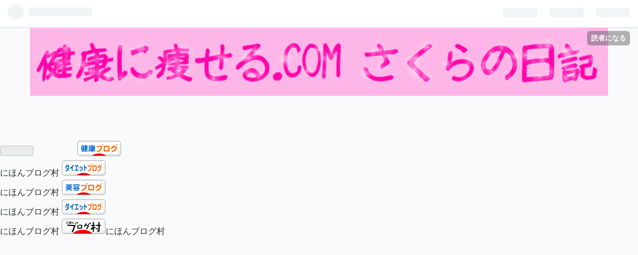

--- FILE ---
content_type: text/html; charset=utf-8
request_url: https://www.xn--b9j5a6f559lz7o8z5a.com/entry/2019/05/16/%E9%80%9A%E9%96%A2%E5%A3%AB%2C%E5%95%8F%E9%A1%8C%2C13
body_size: 12692
content:
<!DOCTYPE html>
<html
  lang="ja"

data-admin-domain="//blog.hatena.ne.jp"
data-admin-origin="https://blog.hatena.ne.jp"
data-author="yshinya"
data-avail-langs="ja en"
data-blog="yshinya.hateblo.jp"
data-blog-comments-top-is-new="1"
data-blog-host="yshinya.hateblo.jp"
data-blog-is-public="1"
data-blog-name="健康に痩せる.COM さくらの日記"
data-blog-owner="yshinya"
data-blog-show-ads=""
data-blog-show-sleeping-ads=""
data-blog-uri="https://www.xn--b9j5a6f559lz7o8z5a.com/"
data-blog-uuid="17680117126967182996"
data-blogs-uri-base="https://www.xn--b9j5a6f559lz7o8z5a.com"
data-brand="pro"
data-data-layer="{&quot;hatenablog&quot;:{&quot;admin&quot;:{},&quot;analytics&quot;:{&quot;brand_property_id&quot;:&quot;&quot;,&quot;measurement_id&quot;:&quot;&quot;,&quot;non_sampling_property_id&quot;:&quot;&quot;,&quot;property_id&quot;:&quot;UA-96240899-3&quot;,&quot;separated_property_id&quot;:&quot;UA-29716941-18&quot;},&quot;blog&quot;:{&quot;blog_id&quot;:&quot;17680117126967182996&quot;,&quot;content_seems_japanese&quot;:&quot;true&quot;,&quot;disable_ads&quot;:&quot;custom_domain&quot;,&quot;enable_ads&quot;:&quot;false&quot;,&quot;enable_keyword_link&quot;:&quot;false&quot;,&quot;entry_show_footer_related_entries&quot;:&quot;true&quot;,&quot;force_pc_view&quot;:&quot;false&quot;,&quot;is_public&quot;:&quot;true&quot;,&quot;is_responsive_view&quot;:&quot;false&quot;,&quot;is_sleeping&quot;:&quot;true&quot;,&quot;lang&quot;:&quot;ja&quot;,&quot;name&quot;:&quot;\u5065\u5eb7\u306b\u75e9\u305b\u308b.COM \u3055\u304f\u3089\u306e\u65e5\u8a18&quot;,&quot;owner_name&quot;:&quot;yshinya&quot;,&quot;uri&quot;:&quot;https://www.xn--b9j5a6f559lz7o8z5a.com/&quot;},&quot;brand&quot;:&quot;pro&quot;,&quot;page_id&quot;:&quot;entry&quot;,&quot;permalink_entry&quot;:{&quot;author_name&quot;:&quot;yshinya&quot;,&quot;categories&quot;:&quot;\u901a\u95a2\u58eb\u3000\u901a\u95a2\u58eb\u8a66\u9a13&quot;,&quot;character_count&quot;:515,&quot;date&quot;:&quot;2019-05-16&quot;,&quot;entry_id&quot;:&quot;17680117127131119271&quot;,&quot;first_category&quot;:&quot;\u901a\u95a2\u58eb\u3000\u901a\u95a2\u58eb\u8a66\u9a13&quot;,&quot;hour&quot;:&quot;12&quot;,&quot;title&quot;:&quot;\u901a\u95a2\u58eb,\u554f\u984c,13&quot;,&quot;uri&quot;:&quot;https://www.xn--b9j5a6f559lz7o8z5a.com/entry/2019/05/16/%E9%80%9A%E9%96%A2%E5%A3%AB%2C%E5%95%8F%E9%A1%8C%2C13&quot;},&quot;pro&quot;:&quot;pro&quot;,&quot;router_type&quot;:&quot;blogs&quot;}}"
data-device="pc"
data-dont-recommend-pro="false"
data-global-domain="https://hatena.blog"
data-globalheader-color="b"
data-globalheader-type="pc"
data-has-touch-view="1"
data-help-url="https://help.hatenablog.com"
data-page="entry"
data-parts-domain="https://hatenablog-parts.com"
data-plus-available="1"
data-pro="true"
data-router-type="blogs"
data-sentry-dsn="https://03a33e4781a24cf2885099fed222b56d@sentry.io/1195218"
data-sentry-environment="production"
data-sentry-sample-rate="0.1"
data-static-domain="https://cdn.blog.st-hatena.com"
data-version="290ad662750024ea17472b9c1b7e66"




  data-initial-state="{}"

  >
  <head prefix="og: http://ogp.me/ns# fb: http://ogp.me/ns/fb# article: http://ogp.me/ns/article#">

  

  
  <meta name="viewport" content="width=device-width, initial-scale=1.0" />


  


  

  <meta name="robots" content="max-image-preview:large" />


  <meta charset="utf-8"/>
  <meta http-equiv="X-UA-Compatible" content="IE=7; IE=9; IE=10; IE=11" />
  <title>通関士,問題,13 - 健康に痩せる.COM さくらの日記</title>

  
  <link rel="canonical" href="https://www.xn--b9j5a6f559lz7o8z5a.com/entry/2019/05/16/%E9%80%9A%E9%96%A2%E5%A3%AB%2C%E5%95%8F%E9%A1%8C%2C13"/>



  

<meta itemprop="name" content="通関士,問題,13 - 健康に痩せる.COM さくらの日記"/>

  <meta itemprop="image" content="https://ogimage.blog.st-hatena.com/17680117126967182996/17680117127131119271/1574143473"/>


  <meta property="og:title" content="通関士,問題,13 - 健康に痩せる.COM さくらの日記"/>
<meta property="og:type" content="article"/>
  <meta property="og:url" content="https://www.xn--b9j5a6f559lz7o8z5a.com/entry/2019/05/16/%E9%80%9A%E9%96%A2%E5%A3%AB%2C%E5%95%8F%E9%A1%8C%2C13"/>

  <meta property="og:image" content="https://ogimage.blog.st-hatena.com/17680117126967182996/17680117127131119271/1574143473"/>

<meta property="og:image:alt" content="通関士,問題,13 - 健康に痩せる.COM さくらの日記"/>
    <meta property="og:description" content="前回の答えです。 第12類のごまは、ごま油にすると第15類になるからマルです。 面白いですよね。まあ全然声質が違うから当たり前といえば当たり前ですが。 実際にお客様が作成するインボイスもこの統計品目番号をイメージして作成してくれれば良いのですが、適当に作成する人もいます。 品名をパーツとかジグとかにするのです。 これは通関できませんので輸出できません。 作り直していただかないといけません。 輸出する側の企業でしたら、一日発送が遅れてしますので、このスピード社会の中では大ダメージです。 ですので、企業側も通関士の資格を持っている人を担当者にしたいと思っていると思います。 なので、頑張りましょうね…" />
<meta property="og:site_name" content="健康に痩せる.COM さくらの日記"/>

  <meta property="article:published_time" content="2019-05-16T03:29:43Z" />

    <meta property="article:tag" content="通関士　通関士試験" />
      <meta name="twitter:card"  content="summary_large_image" />
    <meta name="twitter:image" content="https://ogimage.blog.st-hatena.com/17680117126967182996/17680117127131119271/1574143473" />  <meta name="twitter:title" content="通関士,問題,13 - 健康に痩せる.COM さくらの日記" />    <meta name="twitter:description" content="前回の答えです。 第12類のごまは、ごま油にすると第15類になるからマルです。 面白いですよね。まあ全然声質が違うから当たり前といえば当たり前ですが。 実際にお客様が作成するインボイスもこの統計品目番号をイメージして作成してくれれば良いのですが、適当に作成する人もいます。 品名をパーツとかジグとかにするのです。 これは…" />  <meta name="twitter:app:name:iphone" content="はてなブログアプリ" />
  <meta name="twitter:app:id:iphone" content="583299321" />
  <meta name="twitter:app:url:iphone" content="hatenablog:///open?uri=https%3A%2F%2Fwww.xn--b9j5a6f559lz7o8z5a.com%2Fentry%2F2019%2F05%2F16%2F%25E9%2580%259A%25E9%2596%25A2%25E5%25A3%25AB%2C%25E5%2595%258F%25E9%25A1%258C%2C13" />  <meta name="twitter:site" content="@okashidesu" />
  
    <meta name="description" content="前回の答えです。 第12類のごまは、ごま油にすると第15類になるからマルです。 面白いですよね。まあ全然声質が違うから当たり前といえば当たり前ですが。 実際にお客様が作成するインボイスもこの統計品目番号をイメージして作成してくれれば良いのですが、適当に作成する人もいます。 品名をパーツとかジグとかにするのです。 これは通関できませんので輸出できません。 作り直していただかないといけません。 輸出する側の企業でしたら、一日発送が遅れてしますので、このスピード社会の中では大ダメージです。 ですので、企業側も通関士の資格を持っている人を担当者にしたいと思っていると思います。 なので、頑張りましょうね…" />
    <meta name="google-site-verification" content="pH047fxgHL7ZHX5JIGd2mT4LceD4XfIBfuJQLfcRXBI" />
    <meta name="keywords" content="健康に痩せる,通関士,不動産投資," />


  
<script
  id="embed-gtm-data-layer-loader"
  data-data-layer-page-specific="{&quot;hatenablog&quot;:{&quot;blogs_permalink&quot;:{&quot;is_author_pro&quot;:&quot;true&quot;,&quot;has_related_entries_with_elasticsearch&quot;:&quot;true&quot;,&quot;is_blog_sleeping&quot;:&quot;true&quot;,&quot;entry_afc_issued&quot;:&quot;false&quot;,&quot;blog_afc_issued&quot;:&quot;false&quot;}}}"
>
(function() {
  function loadDataLayer(elem, attrName) {
    if (!elem) { return {}; }
    var json = elem.getAttribute(attrName);
    if (!json) { return {}; }
    return JSON.parse(json);
  }

  var globalVariables = loadDataLayer(
    document.documentElement,
    'data-data-layer'
  );
  var pageSpecificVariables = loadDataLayer(
    document.getElementById('embed-gtm-data-layer-loader'),
    'data-data-layer-page-specific'
  );

  var variables = [globalVariables, pageSpecificVariables];

  if (!window.dataLayer) {
    window.dataLayer = [];
  }

  for (var i = 0; i < variables.length; i++) {
    window.dataLayer.push(variables[i]);
  }
})();
</script>

<!-- Google Tag Manager -->
<script>(function(w,d,s,l,i){w[l]=w[l]||[];w[l].push({'gtm.start':
new Date().getTime(),event:'gtm.js'});var f=d.getElementsByTagName(s)[0],
j=d.createElement(s),dl=l!='dataLayer'?'&l='+l:'';j.async=true;j.src=
'https://www.googletagmanager.com/gtm.js?id='+i+dl;f.parentNode.insertBefore(j,f);
})(window,document,'script','dataLayer','GTM-P4CXTW');</script>
<!-- End Google Tag Manager -->
<!-- Google Tag Manager -->
<script>(function(w,d,s,l,i){w[l]=w[l]||[];w[l].push({'gtm.start':
new Date().getTime(),event:'gtm.js'});var f=d.getElementsByTagName(s)[0],
j=d.createElement(s),dl=l!='dataLayer'?'&l='+l:'';j.async=true;j.src=
'https://www.googletagmanager.com/gtm.js?id='+i+dl;f.parentNode.insertBefore(j,f);
})(window,document,'script','dataLayer','GTM-TS9PPD9');</script>
<!-- End Google Tag Manager -->










  <link rel="shortcut icon" href="https://www.xn--b9j5a6f559lz7o8z5a.com/icon/favicon">
<link rel="apple-touch-icon" href="https://www.xn--b9j5a6f559lz7o8z5a.com/icon/touch">
<link rel="icon" sizes="192x192" href="https://www.xn--b9j5a6f559lz7o8z5a.com/icon/link">

  

<link rel="alternate" type="application/atom+xml" title="Atom" href="https://www.xn--b9j5a6f559lz7o8z5a.com/feed"/>
<link rel="alternate" type="application/rss+xml" title="RSS2.0" href="https://www.xn--b9j5a6f559lz7o8z5a.com/rss"/>

  <link rel="alternate" type="application/json+oembed" href="https://hatena.blog/oembed?url=https%3A%2F%2Fwww.xn--b9j5a6f559lz7o8z5a.com%2Fentry%2F2019%2F05%2F16%2F%25E9%2580%259A%25E9%2596%25A2%25E5%25A3%25AB%252C%25E5%2595%258F%25E9%25A1%258C%252C13&amp;format=json" title="oEmbed Profile of 通関士,問題,13"/>
<link rel="alternate" type="text/xml+oembed" href="https://hatena.blog/oembed?url=https%3A%2F%2Fwww.xn--b9j5a6f559lz7o8z5a.com%2Fentry%2F2019%2F05%2F16%2F%25E9%2580%259A%25E9%2596%25A2%25E5%25A3%25AB%252C%25E5%2595%258F%25E9%25A1%258C%252C13&amp;format=xml" title="oEmbed Profile of 通関士,問題,13"/>
  
  <link rel="author" href="http://www.hatena.ne.jp/yshinya/">

  

  
      <link rel="preload" href="https://cdn-ak.f.st-hatena.com/images/fotolife/y/yshinya/20190501/20190501234525.gif" as="image"/>


  
    
<link rel="stylesheet" type="text/css" href="https://cdn.blog.st-hatena.com/css/blog.css?version=290ad662750024ea17472b9c1b7e66"/>

    
  <link rel="stylesheet" type="text/css" href="https://usercss.blog.st-hatena.com/blog_style/17680117126967182996/be002a6fe1d12b2ff65c55fb2e12554db80af763"/>
  
  

  

  
<script> </script>

  
<style>
  div#google_afc_user,
  div.google-afc-user-container,
  div.google_afc_image,
  div.google_afc_blocklink {
      display: block !important;
  }
</style>


  

  
    <script type="application/ld+json">{"@context":"http://schema.org","@type":"Article","dateModified":"2019-05-16T12:29:43+09:00","datePublished":"2019-05-16T12:29:43+09:00","description":"前回の答えです。 第12類のごまは、ごま油にすると第15類になるからマルです。 面白いですよね。まあ全然声質が違うから当たり前といえば当たり前ですが。 実際にお客様が作成するインボイスもこの統計品目番号をイメージして作成してくれれば良いのですが、適当に作成する人もいます。 品名をパーツとかジグとかにするのです。 これは通関できませんので輸出できません。 作り直していただかないといけません。 輸出する側の企業でしたら、一日発送が遅れてしますので、このスピード社会の中では大ダメージです。 ですので、企業側も通関士の資格を持っている人を担当者にしたいと思っていると思います。 なので、頑張りましょうね…","headline":"通関士,問題,13","image":["https://cdn.blog.st-hatena.com/images/theme/og-image-1500.png"],"mainEntityOfPage":{"@id":"https://www.xn--b9j5a6f559lz7o8z5a.com/entry/2019/05/16/%E9%80%9A%E9%96%A2%E5%A3%AB%2C%E5%95%8F%E9%A1%8C%2C13","@type":"WebPage"}}</script>

  

  <script async src="//pagead2.googlesyndication.com/pagead/js/adsbygoogle.js"></script>
<script>
     (adsbygoogle = window.adsbygoogle || []).push({
          google_ad_client: "ca-pub-9580334388934073",
          enable_page_level_ads: true
     });
</script>

<!-- Google Tag Manager -->
<script>(function(w,d,s,l,i){w[l]=w[l]||[];w[l].push({'gtm.start':
new Date().getTime(),event:'gtm.js'});var f=d.getElementsByTagName(s)[0],
j=d.createElement(s),dl=l!='dataLayer'?'&l='+l:'';j.async=true;j.src=
'https://www.googletagmanager.com/gtm.js?id='+i+dl;f.parentNode.insertBefore(j,f);
})(window,document,'script','dataLayer','GTM-TS9PPD9');</script>
<!-- End Google Tag Manager -->



  

</head>

  <body class="page-entry header-image-only enable-top-editarea enable-bottom-editarea category-通関士-通関士試験 globalheader-ng-enabled">
    

<div id="globalheader-container"
  data-brand="hatenablog"
  
  >
  <iframe id="globalheader" height="37" frameborder="0" allowTransparency="true"></iframe>
</div>


  
  
  
    <nav class="
      blog-controlls
      
    ">
      <div class="blog-controlls-blog-icon">
        <a href="https://www.xn--b9j5a6f559lz7o8z5a.com/">
          <img src="https://cdn.image.st-hatena.com/image/square/9c78aa86eb0ce0f3229f147f6d178130df1c82f0/backend=imagemagick;height=128;version=1;width=128/https%3A%2F%2Fcdn.user.blog.st-hatena.com%2Fblog_custom_icon%2F154023928%2F1556725712665944" alt="健康に痩せる.COM さくらの日記"/>
        </a>
      </div>
      <div class="blog-controlls-title">
        <a href="https://www.xn--b9j5a6f559lz7o8z5a.com/">健康に痩せる.COM さくらの日記</a>
      </div>
      <a href="https://blog.hatena.ne.jp/yshinya/yshinya.hateblo.jp/subscribe?utm_medium=button&amp;utm_campaign=subscribe_blog&amp;utm_source=blogs_topright_button" class="blog-controlls-subscribe-btn test-blog-header-controlls-subscribe">
        読者になる
      </a>
    </nav>
  

  <div id="container">
    <div id="container-inner">
      <header id="blog-title" data-brand="hatenablog">
  <div id="blog-title-inner" style="background-image: url('https://cdn-ak.f.st-hatena.com/images/fotolife/y/yshinya/20190501/20190501234525.gif'); background-position: center 0px;">
    <div id="blog-title-content">
      <h1 id="title"><a href="https://www.xn--b9j5a6f559lz7o8z5a.com/">健康に痩せる.COM さくらの日記</a></h1>
      
        <h2 id="blog-description">オトクな情報が大好きで価格コムより安くものを買うのが大好きです。なので、オトクな情報を発信できればと思います。</h2>
      
    </div>
  </div>
</header>

      
  <div id="top-editarea">
    <iframe src="https://blog.hatena.ne.jp/yshinya/yshinya.hateblo.jp/subscribe/iframe" allowtransparency="true" frameborder="0" scrolling="no" width="150" height="28"></iframe>

<!-- Google Tag Manager (noscript) -->
<noscript><iframe src="https://www.googletagmanager.com/ns.html?id=GTM-TS9PPD9"
height="0" width="0" style="display:none;visibility:hidden"></iframe></noscript>
<!-- End Google Tag Manager (noscript) -->








<a href="https://health.blogmura.com/ranking.html?p_cid=10988723" target="_blank" ><img src="https://b.blogmura.com/health/88_31.gif" width="88" height="31" border="0" alt="にほんブログ村 健康ブログへ" /></a><br /><a href="https://health.blogmura.com/ranking.html?p_cid=10988723">にほんブログ村</a>

<a href="https://diet.blogmura.com/ranking.html?p_cid=10988723" target="_blank" ><img src="https://b.blogmura.com/diet/88_31.gif" width="88" height="31" border="0" alt="にほんブログ村 ダイエットブログへ" /></a><br /><a href="https://diet.blogmura.com/ranking.html?p_cid=10988723">にほんブログ村</a>

<a href="https://beauty.blogmura.com/ranking.html?p_cid=10988723" target="_blank" ><img src="https://b.blogmura.com/beauty/88_31.gif" width="88" height="31" border="0" alt="にほんブログ村 美容ブログへ" /></a><br /><a href="https://beauty.blogmura.com/ranking.html?p_cid=10988723">にほんブログ村</a>



<a href="https://diet.blogmura.com/ranking.html?p_cid=10988723" target="_blank" ><img src="https://b.blogmura.com/diet/88_31.gif" width="88" height="31" border="0" alt="にほんブログ村 ダイエットブログへ" /></a><br /><a href="https://diet.blogmura.com/ranking.html?p_cid=10988723">にほんブログ村</a>


<a href="https://blogmura.com/ranking.html?p_cid=10988723" target="_blank"><img src="https://b.blogmura.com/88_31.gif" width="88" height="31" border="0" alt="ブログランキング・にほんブログ村へ" />にほんブログ村</a>


  </div>


      
          <div id="top-box">
    <div class="breadcrumb" data-test-id="breadcrumb">
      <div class="breadcrumb-inner">
        <a class="breadcrumb-link" href="https://www.xn--b9j5a6f559lz7o8z5a.com/"><span>トップ</span></a>          <span class="breadcrumb-gt">&gt;</span>          <span class="breadcrumb-child">            <a class="breadcrumb-child-link" href="https://www.xn--b9j5a6f559lz7o8z5a.com/archive/category/%E9%80%9A%E9%96%A2%E5%A3%AB%E3%80%80%E9%80%9A%E9%96%A2%E5%A3%AB%E8%A9%A6%E9%A8%93"><span>通関士　通関士試験</span></a>          </span>            <span class="breadcrumb-gt">&gt;</span>          <span class="breadcrumb-child">            <span>通関士,問題,13</span>          </span>      </div>
    </div>
  </div>
  <script type="application/ld+json" class="test-breadcrumb-json-ld">
    {"@context":"http://schema.org","itemListElement":[{"@type":"ListItem","item":{"name":"トップ","@id":"https://www.xn--b9j5a6f559lz7o8z5a.com/"},"position":1},{"position":2,"item":{"name":"通関士　通関士試験","@id":"https://www.xn--b9j5a6f559lz7o8z5a.com/archive/category/%E9%80%9A%E9%96%A2%E5%A3%AB%E3%80%80%E9%80%9A%E9%96%A2%E5%A3%AB%E8%A9%A6%E9%A8%93"},"@type":"ListItem"}],"@type":"BreadcrumbList"}
  </script>
      
      




<div id="content" class="hfeed"
  
  >
  <div id="content-inner">
    <div id="wrapper">
      <div id="main">
        <div id="main-inner">
          

          



          
  
  <!-- google_ad_section_start -->
  <!-- rakuten_ad_target_begin -->
  
  
  

  

  
    
      
        <article class="entry hentry test-hentry js-entry-article date-first autopagerize_page_element chars-800 words-100 mode-html entry-odd" id="entry-17680117127131119271" data-keyword-campaign="" data-uuid="17680117127131119271" data-publication-type="entry">
  <div class="entry-inner">
    <header class="entry-header">
  
    <div class="date entry-date first">
    <a href="https://www.xn--b9j5a6f559lz7o8z5a.com/archive/2019/05/16" rel="nofollow">
      <time datetime="2019-05-16T03:29:43Z" title="2019-05-16T03:29:43Z">
        <span class="date-year">2019</span><span class="hyphen">-</span><span class="date-month">05</span><span class="hyphen">-</span><span class="date-day">16</span>
      </time>
    </a>
      </div>
  <h1 class="entry-title">
  <a href="https://www.xn--b9j5a6f559lz7o8z5a.com/entry/2019/05/16/%E9%80%9A%E9%96%A2%E5%A3%AB%2C%E5%95%8F%E9%A1%8C%2C13" class="entry-title-link bookmark">通関士,問題,13</a>
</h1>

  
  

  <div class="entry-categories categories">
    
    <a href="https://www.xn--b9j5a6f559lz7o8z5a.com/archive/category/%E9%80%9A%E9%96%A2%E5%A3%AB%E3%80%80%E9%80%9A%E9%96%A2%E5%A3%AB%E8%A9%A6%E9%A8%93" class="entry-category-link category-通関士-通関士試験">通関士　通関士試験</a>
    
  </div>


  
  <div class="customized-header">
    <div class="entry-header-html"><iframe src="https://blog.hatena.ne.jp/yshinya/yshinya.hateblo.jp/subscribe/iframe" allowtransparency="true" frameborder="0" scrolling="no" width="150" height="28"></iframe>


<script async src="//pagead2.googlesyndication.com/pagead/js/adsbygoogle.js"></script>
<script>
     (adsbygoogle = window.adsbygoogle || []).push({
          google_ad_client: "ca-pub-9580334388934073",
          enable_page_level_ads: true
     });
</script></div>
  </div>


  

</header>

    


    <div class="entry-content hatenablog-entry">
  
    <p>前回の答えです。</p>
<p> </p>
<p>第12類のごまは、ごま油にすると第15類になるからマルです。</p>
<p> </p>
<p>面白いですよね。まあ全然声質が違うから当たり前といえば当たり前ですが。</p>
<p> </p>
<p>実際にお客様が作成する<a class="keyword" href="http://d.hatena.ne.jp/keyword/%A5%A4%A5%F3%A5%DC%A5%A4%A5%B9">インボイス</a>もこの統計品目番号をイメージして作成してくれれば良いのですが、適当に作成する人もいます。</p>
<p> </p>
<p>品名をパーツとかジグとかにするのです。</p>
<p> </p>
<p>これは通関できませんので輸出できません。</p>
<p>作り直していただかないといけません。</p>
<p> </p>
<p>輸出する側の企業でしたら、一日発送が遅れてしますので、このスピード社会の中では大ダメージです。</p>
<p> </p>
<p>ですので、企業側も<a class="keyword" href="http://d.hatena.ne.jp/keyword/%C4%CC%B4%D8%BB%CE">通関士</a>の資格を持っている人を担当者にしたいと思っていると思います。</p>
<p> </p>
<p>なので、頑張りましょうね。</p>
<p> </p>
<p>【第15類に含まれる物品の出題例】</p>
<p>・豚脂</p>
<p>・ごま油</p>
<p>・ひまし油</p>
<p>・大豆油</p>
<p>・魚の肝油</p>
<p>・ひまわり油</p>
<p> </p>
<p>はい、今回の問題です。</p>
<p>　牛肉及びエビを含有するピラフは、牛肉の含有量及びエビの含有量がそれぞれ全重量の20％以下であっても、牛肉及びエビの含有量の合計が全重量の20％を超える場合には、第16類（肉、魚又は<a class="keyword" href="http://d.hatena.ne.jp/keyword/%B9%C3%B3%CC%CE%E0">甲殻類</a>等の調製品）に分類される。マルか<a class="keyword" href="http://d.hatena.ne.jp/keyword/%A5%D0%A5%C4">バツ</a>か。</p>
<p> </p>
<p>ヒントはこちらを参考にしてください。</p>
<p><iframe class="embed-card embed-webcard" style="display: block; width: 100%; height: 155px; max-width: 500px; margin: 10px 0px;" title="輸出統計品目表（2019年4月版） : 税関 Japan Customs" src="https://hatenablog-parts.com/embed?url=http%3A%2F%2Fwww.customs.go.jp%2Fyusyutu%2F2019_4%2Findex.htm" frameborder="0" scrolling="no"></iframe><cite class="hatena-citation"><a href="http://www.customs.go.jp/yusyutu/2019_4/index.htm">www.customs.go.jp</a></cite></p>
<p> </p>
<p> </p>
    
    




    

  
</div>

    
  <footer class="entry-footer">
    
    <div class="entry-tags-wrapper">
  <div class="entry-tags">  </div>
</div>

    <p class="entry-footer-section track-inview-by-gtm" data-gtm-track-json="{&quot;area&quot;: &quot;finish_reading&quot;}">
  <span class="author vcard"><span class="fn" data-load-nickname="1" data-user-name="yshinya" >yshinya</span></span>
  <span class="entry-footer-time"><a href="https://www.xn--b9j5a6f559lz7o8z5a.com/entry/2019/05/16/%E9%80%9A%E9%96%A2%E5%A3%AB%2C%E5%95%8F%E9%A1%8C%2C13"><time data-relative datetime="2019-05-16T03:29:43Z" title="2019-05-16T03:29:43Z" class="updated">2019-05-16 12:29</time></a></span>
  
  
  
    <span class="
      entry-footer-subscribe
      
    " data-test-blog-controlls-subscribe>
      <a href="https://blog.hatena.ne.jp/yshinya/yshinya.hateblo.jp/subscribe?utm_medium=button&amp;utm_campaign=subscribe_blog&amp;utm_source=blogs_entry_footer">
        読者になる
      </a>
    </span>
  
</p>

    

    
<div class="social-buttons">
  
  
    <div class="social-button-item">
      <a href="https://b.hatena.ne.jp/entry/s/www.xn--b9j5a6f559lz7o8z5a.com/entry/2019/05/16/%E9%80%9A%E9%96%A2%E5%A3%AB%2C%E5%95%8F%E9%A1%8C%2C13" class="hatena-bookmark-button" data-hatena-bookmark-url="https://www.xn--b9j5a6f559lz7o8z5a.com/entry/2019/05/16/%E9%80%9A%E9%96%A2%E5%A3%AB%2C%E5%95%8F%E9%A1%8C%2C13" data-hatena-bookmark-layout="vertical-balloon" data-hatena-bookmark-lang="ja" title="この記事をはてなブックマークに追加"><img src="https://b.st-hatena.com/images/entry-button/button-only.gif" alt="この記事をはてなブックマークに追加" width="20" height="20" style="border: none;" /></a>
    </div>
  
  
    <div class="social-button-item">
      <div class="fb-share-button" data-layout="box_count" data-href="https://www.xn--b9j5a6f559lz7o8z5a.com/entry/2019/05/16/%E9%80%9A%E9%96%A2%E5%A3%AB%2C%E5%95%8F%E9%A1%8C%2C13"></div>
    </div>
  
  
    
    
    <div class="social-button-item">
      <a
          class="entry-share-button entry-share-button-twitter test-share-button-twitter"
          href="https://x.com/intent/tweet?text=%E9%80%9A%E9%96%A2%E5%A3%AB%2C%E5%95%8F%E9%A1%8C%2C13+-+%E5%81%A5%E5%BA%B7%E3%81%AB%E7%97%A9%E3%81%9B%E3%82%8B.COM+%E3%81%95%E3%81%8F%E3%82%89%E3%81%AE%E6%97%A5%E8%A8%98&amp;url=https%3A%2F%2Fwww.xn--b9j5a6f559lz7o8z5a.com%2Fentry%2F2019%2F05%2F16%2F%25E9%2580%259A%25E9%2596%25A2%25E5%25A3%25AB%252C%25E5%2595%258F%25E9%25A1%258C%252C13"
          title="X（Twitter）で投稿する"
        ></a>
    </div>
  
  
  
  
  
  
</div>

    

    <div class="customized-footer">
      
  <iframe class="hatena-bookmark-comment-iframe" data-src="https://www.xn--b9j5a6f559lz7o8z5a.com/iframe/hatena_bookmark_comment?canonical_uri=https%3A%2F%2Fwww.xn--b9j5a6f559lz7o8z5a.com%2Fentry%2F2019%2F05%2F16%2F%25E9%2580%259A%25E9%2596%25A2%25E5%25A3%25AB%252C%25E5%2595%258F%25E9%25A1%258C%252C13" frameborder="0" scrolling="no" style="border: none; width: 100%;">
  </iframe>


        

          <div class="entry-footer-modules" id="entry-footer-secondary-modules">      
<div class="hatena-module hatena-module-related-entries" >
      
  <!-- Hatena-Epic-has-related-entries-with-elasticsearch:true -->
  <div class="hatena-module-title">
    関連記事
  </div>
  <div class="hatena-module-body">
    <ul class="related-entries hatena-urllist urllist-with-thumbnails">
  
  
    
    <li class="urllist-item related-entries-item">
      <div class="urllist-item-inner related-entries-item-inner">
        
          
                      <div class="urllist-date-link related-entries-date-link">
  <a href="https://www.xn--b9j5a6f559lz7o8z5a.com/archive/2019/05/28" rel="nofollow">
    <time datetime="2019-05-28T00:13:07Z" title="2019年5月28日">
      2019-05-28
    </time>
  </a>
</div>

          <a href="https://www.xn--b9j5a6f559lz7o8z5a.com/entry/2019/05/28/%E9%80%9A%E9%96%A2%E5%A3%AB%2C%E5%95%8F%E9%A1%8C%2C15" class="urllist-title-link related-entries-title-link  urllist-title related-entries-title">通関士,問題,15</a>




          
          

                      <div class="urllist-entry-body related-entries-entry-body">はい、前回の答えです。 マルです。 ココアを含有する砂糖菓子…</div>
      </div>
    </li>
  
    
    <li class="urllist-item related-entries-item">
      <div class="urllist-item-inner related-entries-item-inner">
        
          
                      <div class="urllist-date-link related-entries-date-link">
  <a href="https://www.xn--b9j5a6f559lz7o8z5a.com/archive/2019/05/14" rel="nofollow">
    <time datetime="2019-05-13T22:51:00Z" title="2019年5月14日">
      2019-05-14
    </time>
  </a>
</div>

          <a href="https://www.xn--b9j5a6f559lz7o8z5a.com/entry/2019/05/14/%E9%80%9A%E9%96%A2%E5%A3%AB%2C%E5%95%8F%E9%A1%8C%2C12" class="urllist-title-link related-entries-title-link  urllist-title related-entries-title">通関士,問題,12</a>




          
          

                      <div class="urllist-entry-body related-entries-entry-body">はい、前回の答えです。 大豆油かすは、第23類（食品工業におい…</div>
      </div>
    </li>
  
    
    <li class="urllist-item related-entries-item">
      <div class="urllist-item-inner related-entries-item-inner">
        
          
                      <div class="urllist-date-link related-entries-date-link">
  <a href="https://www.xn--b9j5a6f559lz7o8z5a.com/archive/2019/05/11" rel="nofollow">
    <time datetime="2019-05-10T23:37:48Z" title="2019年5月11日">
      2019-05-11
    </time>
  </a>
</div>

          <a href="https://www.xn--b9j5a6f559lz7o8z5a.com/entry/2019/05/11/%E3%81%82%EF%BC%81%E3%81%93%E3%81%86%E8%A6%8B%E3%81%88%E3%81%A6%E9%80%9A%E9%96%A2%E5%A3%AB%E3%81%A7%E3%81%99%E2%91%A8" class="urllist-title-link related-entries-title-link  urllist-title related-entries-title">あ！こう見えて通関士です⑨</a>




          
          

                      <div class="urllist-entry-body related-entries-entry-body">はい、前回の答えです。 茶は、香味を付けてあるか歩かないかを…</div>
      </div>
    </li>
  
    
    <li class="urllist-item related-entries-item">
      <div class="urllist-item-inner related-entries-item-inner">
        
          
                      <div class="urllist-date-link related-entries-date-link">
  <a href="https://www.xn--b9j5a6f559lz7o8z5a.com/archive/2019/05/06" rel="nofollow">
    <time datetime="2019-05-06T03:06:00Z" title="2019年5月6日">
      2019-05-06
    </time>
  </a>
</div>

          <a href="https://www.xn--b9j5a6f559lz7o8z5a.com/entry/2019/05/06/%E3%81%82%EF%BC%81%E3%81%93%E3%81%86%E8%A6%8B%E3%81%88%E3%81%A6%E9%80%9A%E9%96%A2%E5%A3%AB%E3%81%A7%E3%81%99%E2%91%A4" class="urllist-title-link related-entries-title-link  urllist-title related-entries-title">あ！こう見えて通関士です⑤</a>




          
          

                      <div class="urllist-entry-body related-entries-entry-body">あ！こう見えて通関士です⑤ ④の答えは 脂肪の含有量です。 『ミ…</div>
      </div>
    </li>
  
    
    <li class="urllist-item related-entries-item">
      <div class="urllist-item-inner related-entries-item-inner">
        
          
                      <div class="urllist-date-link related-entries-date-link">
  <a href="https://www.xn--b9j5a6f559lz7o8z5a.com/archive/2019/05/02" rel="nofollow">
    <time datetime="2019-05-02T08:03:00Z" title="2019年5月2日">
      2019-05-02
    </time>
  </a>
</div>

          <a href="https://www.xn--b9j5a6f559lz7o8z5a.com/entry/2019/05/01/%E3%81%82%EF%BC%81%E3%81%93%E3%81%86%E8%A6%8B%E3%81%88%E3%81%A6%E9%80%9A%E9%96%A2%E5%A3%AB%E3%81%A7%E3%81%99%E3%80%82%E2%91%A2" class="urllist-title-link related-entries-title-link  urllist-title related-entries-title">あ！こう見えて通関士です。③</a>




          
          

                      <div class="urllist-entry-body related-entries-entry-body">あ！こう見えて通関士です。③ 今勉強している人が 通関士試験に…</div>
      </div>
    </li>
  
</ul>

  </div>
</div>
  </div>
        
  <div class="entry-footer-html"><script async src="//pagead2.googlesyndication.com/pagead/js/adsbygoogle.js"></script>
<script>
     (adsbygoogle = window.adsbygoogle || []).push({
          google_ad_client: "ca-pub-9580334388934073",
          enable_page_level_ads: true
     });
</script>



</div>


      
    </div>
    
  <div class="comment-box js-comment-box">
    
      <a class="leave-comment-title js-leave-comment-title">コメントを書く</a>
    
    <ul class="comment js-comment">
      <li class="read-more-comments" style="display: none;"><a>もっと読む</a></li>
    </ul>
    
  </div>

  </footer>

  </div>
</article>

      
      
    
  

  
  <!-- rakuten_ad_target_end -->
  <!-- google_ad_section_end -->
  
  
  
  <div class="pager pager-permalink permalink">
    
      
      <span class="pager-prev">
        <a href="https://www.xn--b9j5a6f559lz7o8z5a.com/entry/2019/05/16/%E9%AB%98%E9%80%9F%E9%81%93%E3%81%A7%E6%89%8B%E6%94%BE%E3%81%97%E3%83%BB%E8%BB%8A%E7%B7%9A%E5%A4%89%E6%9B%B4%E3%82%82%E2%80%A6%E6%97%A5%E7%94%A3%E3%81%8C%E7%A7%8B%E3%81%AB%E5%B0%8E%E5%85%A5" rel="prev">
          <span class="pager-arrow">&laquo; </span>
          高速道で手放し・車線変更も…日産が秋に導…
        </a>
      </span>
    
    
      
      <span class="pager-next">
        <a href="https://www.xn--b9j5a6f559lz7o8z5a.com/entry/2019/05/16/%E4%B8%80%E8%88%AC%E5%AA%92%E4%BB%8B%E5%A5%91%E7%B4%84%E3%81%A8%E3%81%AF%EF%BC%9F%E3%81%A0%E3%82%8C%E3%81%A7%E3%82%82%E3%80%81%E5%A5%91%E7%B4%84%E3%81%97%E3%81%A6%E3%82%82%E8%89%AF%E3%81%84" rel="next">
          一般媒介契約とは？誰でも契約しても良い…
          <span class="pager-arrow"> &raquo;</span>
        </a>
      </span>
    
  </div>


  



        </div>
      </div>

      <aside id="box1">
  <div id="box1-inner">
  </div>
</aside>

    </div><!-- #wrapper -->

    
<aside id="box2">
  
  <div id="box2-inner">
    
      

<div class="hatena-module hatena-module-profile">
  <div class="hatena-module-title">
    プロフィール
  </div>
  <div class="hatena-module-body">
    
    <a href="https://www.xn--b9j5a6f559lz7o8z5a.com/about" class="profile-icon-link">
      <img src="https://cdn.profile-image.st-hatena.com/users/yshinya/profile.png?1553784596"
      alt="id:yshinya" class="profile-icon" />
    </a>
    

    
    <span class="id">
      <a href="https://www.xn--b9j5a6f559lz7o8z5a.com/about" class="hatena-id-link"><span data-load-nickname="1" data-user-name="yshinya">id:yshinya</span></a>
      
  
  
    <a href="https://blog.hatena.ne.jp/-/pro?plus_via=blog_plus_badge&amp;utm_source=pro_badge&amp;utm_medium=referral&amp;utm_campaign=register_pro" title="はてなブログPro"><i class="badge-type-pro">はてなブログPro</i></a>
  


    </span>
    

    

    
    <div class="profile-description">
      <p>健康に痩せるため、不動産投資、通関士をメインに、お得に暮らすための雑学などなんでもアリのブログです＼(^o^)／</p>

    </div>
    

    
      <div class="hatena-follow-button-box btn-subscribe js-hatena-follow-button-box"
  
  >

  <a href="#" class="hatena-follow-button js-hatena-follow-button">
    <span class="subscribing">
      <span class="foreground">読者です</span>
      <span class="background">読者をやめる</span>
    </span>
    <span class="unsubscribing" data-track-name="profile-widget-subscribe-button" data-track-once>
      <span class="foreground">読者になる</span>
      <span class="background">読者になる</span>
    </span>
  </a>
  <div class="subscription-count-box js-subscription-count-box">
    <i></i>
    <u></u>
    <span class="subscription-count js-subscription-count">
    </span>
  </div>
</div>

    

    
      <div class="hatena-follow-button-box">
        <a href="https://twitter.com/okashidesu" title="X（Twitter）アカウント" class="btn-twitter" data-lang="ja">
          <img src="https://cdn.blog.st-hatena.com/images/theme/plofile-socialize-x.svg?version=290ad662750024ea17472b9c1b7e66" alt="X">
          <span>
            @okashidesuをフォロー
          </span>
        </a>
      </div>
    

    <div class="profile-about">
      <a href="https://www.xn--b9j5a6f559lz7o8z5a.com/about">このブログについて</a>
    </div>

  </div>
</div>

    
      <div class="hatena-module hatena-module-search-box">
  <div class="hatena-module-title">
    検索
  </div>
  <div class="hatena-module-body">
    <form class="search-form" role="search" action="https://www.xn--b9j5a6f559lz7o8z5a.com/search" method="get">
  <input type="text" name="q" class="search-module-input" value="" placeholder="記事を検索" required>
  <input type="submit" value="検索" class="search-module-button" />
</form>

  </div>
</div>

    
      <div class="hatena-module hatena-module-links">
  <div class="hatena-module-title">
    リンク
  </div>
  <div class="hatena-module-body">
    <ul class="hatena-urllist">
      
        <li>
          <a href="https://forms.gle/jnJqUe5ACrwPiExU8">お問い合わせフォーム</a>
        </li>
      
        <li>
          <a href="https://www.xn--b9j5a6f559lz7o8z5a.com/privacy-policy">プライバシポリシー</a>
        </li>
      
    </ul>
  </div>
</div>

    
      <div class="hatena-module hatena-module-recent-entries ">
  <div class="hatena-module-title">
    <a href="https://www.xn--b9j5a6f559lz7o8z5a.com/archive">
      最新記事
    </a>
  </div>
  <div class="hatena-module-body">
    <ul class="recent-entries hatena-urllist ">
  
  
    
    <li class="urllist-item recent-entries-item">
      <div class="urllist-item-inner recent-entries-item-inner">
        
          
          
          <a href="https://www.xn--b9j5a6f559lz7o8z5a.com/entry/2025/06/27/%E3%83%AD%E3%83%AC%E3%83%83%E3%82%AF%E3%82%B9%E6%AD%A3%E8%A6%8F%E8%B2%A9%E5%A3%B2%E5%BA%97%E3%81%A8%E3%81%AE%E8%89%AF%E5%A5%BD%E3%81%AA%E9%96%A2%E4%BF%82%E3%82%92%E7%AF%89%E3%81%8F%E3%81%9F" class="urllist-title-link recent-entries-title-link  urllist-title recent-entries-title">ロレックス正規販売店との良好な関係を築くための戦略的ガイド</a>




          
          

                </div>
    </li>
  
    
    <li class="urllist-item recent-entries-item">
      <div class="urllist-item-inner recent-entries-item-inner">
        
          
          
          <a href="https://www.xn--b9j5a6f559lz7o8z5a.com/entry/2025/06/26/%E3%83%AD%E3%83%AC%E3%83%83%E3%82%AF%E3%82%B9%E8%B2%A9%E5%A3%B2%E5%93%A1%E3%81%AB%E6%B0%97%E3%81%AB%E5%85%A5%E3%82%89%E3%82%8C%E3%82%8B%E6%96%B9%E6%B3%95" class="urllist-title-link recent-entries-title-link  urllist-title recent-entries-title">ロレックス販売員に気に入られる方法</a>




          
          

                </div>
    </li>
  
    
    <li class="urllist-item recent-entries-item">
      <div class="urllist-item-inner recent-entries-item-inner">
        
          
          
          <a href="https://www.xn--b9j5a6f559lz7o8z5a.com/entry/2025/06/25/%E7%97%A9%E3%81%9B%E3%82%8B%E3%81%A0%E3%81%91%E3%81%98%E3%82%83%E3%81%AA%E3%81%84%EF%BC%81%E3%80%90%E8%85%B8%E6%B4%BB%E3%83%80%E3%82%A4%E3%82%A8%E3%83%83%E3%83%88%E3%80%91%E4%BB%8A%E6%97%A5" class="urllist-title-link recent-entries-title-link  urllist-title recent-entries-title">痩せるだけじゃない！【腸活ダイエット】今日から始める、お腹から健康になる秘訣とおすすめアイテム</a>




          
          

                </div>
    </li>
  
    
    <li class="urllist-item recent-entries-item">
      <div class="urllist-item-inner recent-entries-item-inner">
        
          
          
          <a href="https://www.xn--b9j5a6f559lz7o8z5a.com/entry/2025/06/25/%E3%80%902025%E5%B9%B4%E6%9C%80%E6%96%B0%E7%89%88%E3%80%91%E8%87%AA%E5%AE%85%E3%81%A7%E3%81%93%E3%81%A3%E3%81%9D%E3%82%8A%E5%A7%8B%E3%82%81%E3%82%8B%EF%BC%81%E3%82%AA%E3%83%B3%E3%83%A9%E3%82%A4" class="urllist-title-link recent-entries-title-link  urllist-title recent-entries-title">【2025年最新版】自宅でこっそり始める！オンラインフィットネスで健康的に痩せる方法と選び方</a>




          
          

                </div>
    </li>
  
    
    <li class="urllist-item recent-entries-item">
      <div class="urllist-item-inner recent-entries-item-inner">
        
          
          
          <a href="https://www.xn--b9j5a6f559lz7o8z5a.com/entry/2025/03/06/%E3%83%AD%E3%83%AC%E3%83%83%E3%82%AF%E3%82%B9%E3%83%9E%E3%83%A9%E3%82%BD%E3%83%B3" class="urllist-title-link recent-entries-title-link  urllist-title recent-entries-title">ロレックスマラソン</a>




          
          

                </div>
    </li>
  
</ul>

      </div>
</div>

    
      

<div class="hatena-module hatena-module-archive" data-archive-type="default" data-archive-url="https://www.xn--b9j5a6f559lz7o8z5a.com/archive">
  <div class="hatena-module-title">
    <a href="https://www.xn--b9j5a6f559lz7o8z5a.com/archive">月別アーカイブ</a>
  </div>
  <div class="hatena-module-body">
    
      
        <ul class="hatena-urllist">
          
            <li class="archive-module-year archive-module-year-hidden" data-year="2025">
              <div class="archive-module-button">
                <span class="archive-module-hide-button">▼</span>
                <span class="archive-module-show-button">▶</span>
              </div>
              <a href="https://www.xn--b9j5a6f559lz7o8z5a.com/archive/2025" class="archive-module-year-title archive-module-year-2025">
                2025
              </a>
              <ul class="archive-module-months">
                
                  <li class="archive-module-month">
                    <a href="https://www.xn--b9j5a6f559lz7o8z5a.com/archive/2025/06" class="archive-module-month-title archive-module-month-2025-6">
                      2025 / 6
                    </a>
                  </li>
                
                  <li class="archive-module-month">
                    <a href="https://www.xn--b9j5a6f559lz7o8z5a.com/archive/2025/03" class="archive-module-month-title archive-module-month-2025-3">
                      2025 / 3
                    </a>
                  </li>
                
              </ul>
            </li>
          
            <li class="archive-module-year archive-module-year-hidden" data-year="2023">
              <div class="archive-module-button">
                <span class="archive-module-hide-button">▼</span>
                <span class="archive-module-show-button">▶</span>
              </div>
              <a href="https://www.xn--b9j5a6f559lz7o8z5a.com/archive/2023" class="archive-module-year-title archive-module-year-2023">
                2023
              </a>
              <ul class="archive-module-months">
                
                  <li class="archive-module-month">
                    <a href="https://www.xn--b9j5a6f559lz7o8z5a.com/archive/2023/03" class="archive-module-month-title archive-module-month-2023-3">
                      2023 / 3
                    </a>
                  </li>
                
                  <li class="archive-module-month">
                    <a href="https://www.xn--b9j5a6f559lz7o8z5a.com/archive/2023/01" class="archive-module-month-title archive-module-month-2023-1">
                      2023 / 1
                    </a>
                  </li>
                
              </ul>
            </li>
          
            <li class="archive-module-year archive-module-year-hidden" data-year="2022">
              <div class="archive-module-button">
                <span class="archive-module-hide-button">▼</span>
                <span class="archive-module-show-button">▶</span>
              </div>
              <a href="https://www.xn--b9j5a6f559lz7o8z5a.com/archive/2022" class="archive-module-year-title archive-module-year-2022">
                2022
              </a>
              <ul class="archive-module-months">
                
                  <li class="archive-module-month">
                    <a href="https://www.xn--b9j5a6f559lz7o8z5a.com/archive/2022/12" class="archive-module-month-title archive-module-month-2022-12">
                      2022 / 12
                    </a>
                  </li>
                
                  <li class="archive-module-month">
                    <a href="https://www.xn--b9j5a6f559lz7o8z5a.com/archive/2022/09" class="archive-module-month-title archive-module-month-2022-9">
                      2022 / 9
                    </a>
                  </li>
                
                  <li class="archive-module-month">
                    <a href="https://www.xn--b9j5a6f559lz7o8z5a.com/archive/2022/08" class="archive-module-month-title archive-module-month-2022-8">
                      2022 / 8
                    </a>
                  </li>
                
                  <li class="archive-module-month">
                    <a href="https://www.xn--b9j5a6f559lz7o8z5a.com/archive/2022/07" class="archive-module-month-title archive-module-month-2022-7">
                      2022 / 7
                    </a>
                  </li>
                
                  <li class="archive-module-month">
                    <a href="https://www.xn--b9j5a6f559lz7o8z5a.com/archive/2022/05" class="archive-module-month-title archive-module-month-2022-5">
                      2022 / 5
                    </a>
                  </li>
                
                  <li class="archive-module-month">
                    <a href="https://www.xn--b9j5a6f559lz7o8z5a.com/archive/2022/02" class="archive-module-month-title archive-module-month-2022-2">
                      2022 / 2
                    </a>
                  </li>
                
                  <li class="archive-module-month">
                    <a href="https://www.xn--b9j5a6f559lz7o8z5a.com/archive/2022/01" class="archive-module-month-title archive-module-month-2022-1">
                      2022 / 1
                    </a>
                  </li>
                
              </ul>
            </li>
          
            <li class="archive-module-year archive-module-year-hidden" data-year="2021">
              <div class="archive-module-button">
                <span class="archive-module-hide-button">▼</span>
                <span class="archive-module-show-button">▶</span>
              </div>
              <a href="https://www.xn--b9j5a6f559lz7o8z5a.com/archive/2021" class="archive-module-year-title archive-module-year-2021">
                2021
              </a>
              <ul class="archive-module-months">
                
                  <li class="archive-module-month">
                    <a href="https://www.xn--b9j5a6f559lz7o8z5a.com/archive/2021/11" class="archive-module-month-title archive-module-month-2021-11">
                      2021 / 11
                    </a>
                  </li>
                
                  <li class="archive-module-month">
                    <a href="https://www.xn--b9j5a6f559lz7o8z5a.com/archive/2021/04" class="archive-module-month-title archive-module-month-2021-4">
                      2021 / 4
                    </a>
                  </li>
                
                  <li class="archive-module-month">
                    <a href="https://www.xn--b9j5a6f559lz7o8z5a.com/archive/2021/03" class="archive-module-month-title archive-module-month-2021-3">
                      2021 / 3
                    </a>
                  </li>
                
                  <li class="archive-module-month">
                    <a href="https://www.xn--b9j5a6f559lz7o8z5a.com/archive/2021/01" class="archive-module-month-title archive-module-month-2021-1">
                      2021 / 1
                    </a>
                  </li>
                
              </ul>
            </li>
          
            <li class="archive-module-year archive-module-year-hidden" data-year="2020">
              <div class="archive-module-button">
                <span class="archive-module-hide-button">▼</span>
                <span class="archive-module-show-button">▶</span>
              </div>
              <a href="https://www.xn--b9j5a6f559lz7o8z5a.com/archive/2020" class="archive-module-year-title archive-module-year-2020">
                2020
              </a>
              <ul class="archive-module-months">
                
                  <li class="archive-module-month">
                    <a href="https://www.xn--b9j5a6f559lz7o8z5a.com/archive/2020/09" class="archive-module-month-title archive-module-month-2020-9">
                      2020 / 9
                    </a>
                  </li>
                
                  <li class="archive-module-month">
                    <a href="https://www.xn--b9j5a6f559lz7o8z5a.com/archive/2020/08" class="archive-module-month-title archive-module-month-2020-8">
                      2020 / 8
                    </a>
                  </li>
                
                  <li class="archive-module-month">
                    <a href="https://www.xn--b9j5a6f559lz7o8z5a.com/archive/2020/07" class="archive-module-month-title archive-module-month-2020-7">
                      2020 / 7
                    </a>
                  </li>
                
                  <li class="archive-module-month">
                    <a href="https://www.xn--b9j5a6f559lz7o8z5a.com/archive/2020/06" class="archive-module-month-title archive-module-month-2020-6">
                      2020 / 6
                    </a>
                  </li>
                
                  <li class="archive-module-month">
                    <a href="https://www.xn--b9j5a6f559lz7o8z5a.com/archive/2020/04" class="archive-module-month-title archive-module-month-2020-4">
                      2020 / 4
                    </a>
                  </li>
                
                  <li class="archive-module-month">
                    <a href="https://www.xn--b9j5a6f559lz7o8z5a.com/archive/2020/03" class="archive-module-month-title archive-module-month-2020-3">
                      2020 / 3
                    </a>
                  </li>
                
                  <li class="archive-module-month">
                    <a href="https://www.xn--b9j5a6f559lz7o8z5a.com/archive/2020/02" class="archive-module-month-title archive-module-month-2020-2">
                      2020 / 2
                    </a>
                  </li>
                
                  <li class="archive-module-month">
                    <a href="https://www.xn--b9j5a6f559lz7o8z5a.com/archive/2020/01" class="archive-module-month-title archive-module-month-2020-1">
                      2020 / 1
                    </a>
                  </li>
                
              </ul>
            </li>
          
            <li class="archive-module-year archive-module-year-hidden" data-year="2019">
              <div class="archive-module-button">
                <span class="archive-module-hide-button">▼</span>
                <span class="archive-module-show-button">▶</span>
              </div>
              <a href="https://www.xn--b9j5a6f559lz7o8z5a.com/archive/2019" class="archive-module-year-title archive-module-year-2019">
                2019
              </a>
              <ul class="archive-module-months">
                
                  <li class="archive-module-month">
                    <a href="https://www.xn--b9j5a6f559lz7o8z5a.com/archive/2019/12" class="archive-module-month-title archive-module-month-2019-12">
                      2019 / 12
                    </a>
                  </li>
                
                  <li class="archive-module-month">
                    <a href="https://www.xn--b9j5a6f559lz7o8z5a.com/archive/2019/11" class="archive-module-month-title archive-module-month-2019-11">
                      2019 / 11
                    </a>
                  </li>
                
                  <li class="archive-module-month">
                    <a href="https://www.xn--b9j5a6f559lz7o8z5a.com/archive/2019/09" class="archive-module-month-title archive-module-month-2019-9">
                      2019 / 9
                    </a>
                  </li>
                
                  <li class="archive-module-month">
                    <a href="https://www.xn--b9j5a6f559lz7o8z5a.com/archive/2019/08" class="archive-module-month-title archive-module-month-2019-8">
                      2019 / 8
                    </a>
                  </li>
                
                  <li class="archive-module-month">
                    <a href="https://www.xn--b9j5a6f559lz7o8z5a.com/archive/2019/07" class="archive-module-month-title archive-module-month-2019-7">
                      2019 / 7
                    </a>
                  </li>
                
                  <li class="archive-module-month">
                    <a href="https://www.xn--b9j5a6f559lz7o8z5a.com/archive/2019/06" class="archive-module-month-title archive-module-month-2019-6">
                      2019 / 6
                    </a>
                  </li>
                
                  <li class="archive-module-month">
                    <a href="https://www.xn--b9j5a6f559lz7o8z5a.com/archive/2019/05" class="archive-module-month-title archive-module-month-2019-5">
                      2019 / 5
                    </a>
                  </li>
                
                  <li class="archive-module-month">
                    <a href="https://www.xn--b9j5a6f559lz7o8z5a.com/archive/2019/04" class="archive-module-month-title archive-module-month-2019-4">
                      2019 / 4
                    </a>
                  </li>
                
                  <li class="archive-module-month">
                    <a href="https://www.xn--b9j5a6f559lz7o8z5a.com/archive/2019/03" class="archive-module-month-title archive-module-month-2019-3">
                      2019 / 3
                    </a>
                  </li>
                
                  <li class="archive-module-month">
                    <a href="https://www.xn--b9j5a6f559lz7o8z5a.com/archive/2019/02" class="archive-module-month-title archive-module-month-2019-2">
                      2019 / 2
                    </a>
                  </li>
                
              </ul>
            </li>
          
        </ul>
      
    
  </div>
</div>

    
      

<div class="hatena-module hatena-module-profile">
  <div class="hatena-module-title">
    プロフィール
  </div>
  <div class="hatena-module-body">
    

    
    <span class="id">
      <a href="https://www.xn--b9j5a6f559lz7o8z5a.com/about" class="hatena-id-link"><span data-load-nickname="1" data-user-name="yshinya">id:yshinya</span></a>
      
  
  
    <a href="https://blog.hatena.ne.jp/-/pro?plus_via=blog_plus_badge&amp;utm_source=pro_badge&amp;utm_medium=referral&amp;utm_campaign=register_pro" title="はてなブログPro"><i class="badge-type-pro">はてなブログPro</i></a>
  


    </span>
    

    
      <div class="profile-activities">
      
        最終更新:
        <time datetime="2025-06-26T22:01:00Z" data-relative data-epoch="1750975260000" class="updated">2025-06-27 07:01</time>
      
    </div>
    

    

    
      <div class="hatena-follow-button-box btn-subscribe js-hatena-follow-button-box"
  
  >

  <a href="#" class="hatena-follow-button js-hatena-follow-button">
    <span class="subscribing">
      <span class="foreground">読者です</span>
      <span class="background">読者をやめる</span>
    </span>
    <span class="unsubscribing" data-track-name="profile-widget-subscribe-button" data-track-once>
      <span class="foreground">読者になる</span>
      <span class="background">読者になる</span>
    </span>
  </a>
  <div class="subscription-count-box js-subscription-count-box">
    <i></i>
    <u></u>
    <span class="subscription-count js-subscription-count">
    </span>
  </div>
</div>

    

    
      <div class="hatena-follow-button-box">
        <a href="https://twitter.com/okashidesu" title="X（Twitter）アカウント" class="btn-twitter" data-lang="ja">
          <img src="https://cdn.blog.st-hatena.com/images/theme/plofile-socialize-x.svg?version=290ad662750024ea17472b9c1b7e66" alt="X">
          <span>
            @okashidesuをフォロー
          </span>
        </a>
      </div>
    

    <div class="profile-about">
      <a href="https://www.xn--b9j5a6f559lz7o8z5a.com/about">このブログについて</a>
    </div>

  </div>
</div>

    
      
<div class="hatena-module hatena-module-html">
  <div class="hatena-module-body">
    <script async src="//pagead2.googlesyndication.com/pagead/js/adsbygoogle.js"></script>
<script>
     (adsbygoogle = window.adsbygoogle || []).push({
          google_ad_client: "ca-pub-9580334388934073",
          enable_page_level_ads: true
     });
</script>
  </div>
</div>

    
      
<div class="hatena-module hatena-module-entries-access-ranking"
  data-count="5"
  data-source="access"
  data-enable_customize_format="0"
  data-display_entry_image_size_width="100"
  data-display_entry_image_size_height="100"

  data-display_entry_category="0"
  data-display_entry_image="1"
  data-display_entry_image_size_width="100"
  data-display_entry_image_size_height="100"
  data-display_entry_body_length="0"
  data-display_entry_date="0"
  data-display_entry_title_length="20"
  data-restrict_entry_title_length="0"
  data-display_bookmark_count="0"

>
  <div class="hatena-module-title">
    
      注目記事
    
  </div>
  <div class="hatena-module-body">
    
  </div>
</div>

    
      

<div class="hatena-module hatena-module-category">
  <div class="hatena-module-title">
    カテゴリー
  </div>
  <div class="hatena-module-body">
    <ul class="hatena-urllist">
      
        <li>
          <a href="https://www.xn--b9j5a6f559lz7o8z5a.com/archive/category/%E3%83%80%E3%82%A4%E3%82%A8%E3%83%83%E3%83%88%E3%80%80%E7%BE%8E%E5%AE%B9%E3%80%80%E3%83%A9%E3%82%A4%E3%82%B6%E3%83%83%E3%83%97%E3%80%80%E5%81%A5%E5%BA%B7%E3%81%AA%E3%81%A9" class="category-ダイエット-美容-ライザップ-健康など">
            ダイエット　美容　ライザップ　健康など (63)
          </a>
        </li>
      
        <li>
          <a href="https://www.xn--b9j5a6f559lz7o8z5a.com/archive/category/%E8%87%AA%E5%B7%B1%E5%95%93%E7%99%BA" class="category-自己啓発">
            自己啓発 (39)
          </a>
        </li>
      
        <li>
          <a href="https://www.xn--b9j5a6f559lz7o8z5a.com/archive/category/%E3%81%8A%E5%BE%97%E6%83%85%E5%A0%B1%E3%80%80%E3%81%9D%E3%81%AE%E4%BB%96" class="category-お得情報-その他">
            お得情報　その他 (32)
          </a>
        </li>
      
        <li>
          <a href="https://www.xn--b9j5a6f559lz7o8z5a.com/archive/category/%E4%B8%8D%E5%8B%95%E7%94%A3%E6%8A%95%E8%B3%87%E3%80%80%E6%A0%AA%E3%80%80FX%E3%80%80%E3%81%AA%E3%81%A9%E3%81%AE%E6%8A%95%E8%B3%87%E5%85%A8%E8%88%AC" class="category-不動産投資-株-FX-などの投資全般">
            不動産投資　株　FX　などの投資全般 (20)
          </a>
        </li>
      
        <li>
          <a href="https://www.xn--b9j5a6f559lz7o8z5a.com/archive/category/%E9%80%9A%E9%96%A2%E5%A3%AB%E3%80%80%E9%80%9A%E9%96%A2%E5%A3%AB%E8%A9%A6%E9%A8%93" class="category-通関士-通関士試験">
            通関士　通関士試験 (17)
          </a>
        </li>
      
        <li>
          <a href="https://www.xn--b9j5a6f559lz7o8z5a.com/archive/category/%E3%83%96%E3%83%AD%E3%82%B0" class="category-ブログ">
            ブログ (8)
          </a>
        </li>
      
        <li>
          <a href="https://www.xn--b9j5a6f559lz7o8z5a.com/archive/category/%E3%83%AD%E3%83%AC%E3%83%83%E3%82%AF%E3%82%B9" class="category-ロレックス">
            ロレックス (2)
          </a>
        </li>
      
        <li>
          <a href="https://www.xn--b9j5a6f559lz7o8z5a.com/archive/category/VPN" class="category-VPN">
            VPN (1)
          </a>
        </li>
      
    </ul>
  </div>
</div>

    
    
  </div>
</aside>


  </div>
</div>




      

      
  <div id="bottom-editarea">
    	<script>	(function(){	    if(document.body.classList.contains('page
	
	<script async src="//pagead2.googlesyndication.com/pagead/js/adsbygoogle.js"></script>
<script>
     (adsbygoogle = window.adsbygoogle || []).push({
          google_ad_client: "ca-pub-9580334388934073",
          enable_page_level_ads: true
     });
</script>
  </div>


    </div>
  </div>
  
<footer id="footer" data-brand="hatenablog">
  <div id="footer-inner">
    
      <div style="display:none !important" class="guest-footer js-guide-register test-blogs-register-guide" data-action="guide-register">
  <div class="guest-footer-content">
    <h3>はてなブログをはじめよう！</h3>
    <p>yshinyaさんは、はてなブログを使っています。あなたもはてなブログをはじめてみませんか？</p>
    <div class="guest-footer-btn-container">
      <div  class="guest-footer-btn">
        <a class="btn btn-register js-inherit-ga" href="https://blog.hatena.ne.jp/register?via=200227" target="_blank">はてなブログをはじめる（無料）</a>
      </div>
      <div  class="guest-footer-btn">
        <a href="https://hatena.blog/guide" target="_blank">はてなブログとは</a>
      </div>
    </div>
  </div>
</div>

    
    <address class="footer-address">
      <a href="https://www.xn--b9j5a6f559lz7o8z5a.com/">
        <img src="https://cdn.image.st-hatena.com/image/square/9c78aa86eb0ce0f3229f147f6d178130df1c82f0/backend=imagemagick;height=128;version=1;width=128/https%3A%2F%2Fcdn.user.blog.st-hatena.com%2Fblog_custom_icon%2F154023928%2F1556725712665944" width="16" height="16" alt="健康に痩せる.COM さくらの日記"/>
        <span class="footer-address-name">健康に痩せる.COM さくらの日記</span>
      </a>
    </address>
    <p class="services">
      Powered by <a href="https://hatena.blog/">Hatena Blog</a>
      |
        <a href="https://blog.hatena.ne.jp/-/abuse_report?target_url=https%3A%2F%2Fwww.xn--b9j5a6f559lz7o8z5a.com%2Fentry%2F2019%2F05%2F16%2F%25E9%2580%259A%25E9%2596%25A2%25E5%25A3%25AB%2C%25E5%2595%258F%25E9%25A1%258C%2C13" class="report-abuse-link test-report-abuse-link" target="_blank">ブログを報告する</a>
    </p>
  </div>
</footer>


  

  
    <div id="fb-root"></div>
<script>(function(d, s, id) {
  var js, fjs = d.getElementsByTagName(s)[0];
  if (d.getElementById(id)) return;
  js = d.createElement(s); js.id = id;
  js.src = "//connect.facebook.net/ja_JP/sdk.js#xfbml=1&appId=719729204785177&version=v17.0";
  fjs.parentNode.insertBefore(js, fjs);
}(document, 'script', 'facebook-jssdk'));</script>

  
  

<div class="quote-box">
  <div class="tooltip-quote tooltip-quote-stock">
    <i class="blogicon-quote" title="引用をストック"></i>
  </div>
  <div class="tooltip-quote tooltip-quote-tweet js-tooltip-quote-tweet">
    <a class="js-tweet-quote" target="_blank" data-track-name="quote-tweet" data-track-once>
      <img src="https://cdn.blog.st-hatena.com/images/admin/quote/quote-x-icon.svg?version=290ad662750024ea17472b9c1b7e66" title="引用して投稿する" >
    </a>
  </div>
</div>

<div class="quote-stock-panel" id="quote-stock-message-box" style="position: absolute; z-index: 3000">
  <div class="message-box" id="quote-stock-succeeded-message" style="display: none">
    <p>引用をストックしました</p>
    <button class="btn btn-primary" id="quote-stock-show-editor-button" data-track-name="curation-quote-edit-button">ストック一覧を見る</button>
    <button class="btn quote-stock-close-message-button">閉じる</button>
  </div>

  <div class="message-box" id="quote-login-required-message" style="display: none">
    <p>引用するにはまずログインしてください</p>
    <button class="btn btn-primary" id="quote-login-button">ログイン</button>
    <button class="btn quote-stock-close-message-button">閉じる</button>
  </div>

  <div class="error-box" id="quote-stock-failed-message" style="display: none">
    <p>引用をストックできませんでした。再度お試しください</p>
    <button class="btn quote-stock-close-message-button">閉じる</button>
  </div>

  <div class="error-box" id="unstockable-quote-message-box" style="display: none; position: absolute; z-index: 3000;">
    <p>限定公開記事のため引用できません。</p>
  </div>
</div>

<script type="x-underscore-template" id="js-requote-button-template">
  <div class="requote-button js-requote-button">
    <button class="requote-button-btn tipsy-top" title="引用する"><i class="blogicon-quote"></i></button>
  </div>
</script>



  
  <div id="hidden-subscribe-button" style="display: none;">
    <div class="hatena-follow-button-box btn-subscribe js-hatena-follow-button-box"
  
  >

  <a href="#" class="hatena-follow-button js-hatena-follow-button">
    <span class="subscribing">
      <span class="foreground">読者です</span>
      <span class="background">読者をやめる</span>
    </span>
    <span class="unsubscribing" data-track-name="profile-widget-subscribe-button" data-track-once>
      <span class="foreground">読者になる</span>
      <span class="background">読者になる</span>
    </span>
  </a>
  <div class="subscription-count-box js-subscription-count-box">
    <i></i>
    <u></u>
    <span class="subscription-count js-subscription-count">
    </span>
  </div>
</div>

  </div>

  



    


  <script async src="https://platform.twitter.com/widgets.js" charset="utf-8"></script>

<script src="https://b.st-hatena.com/js/bookmark_button.js" charset="utf-8" async="async"></script>


<script type="text/javascript" src="https://cdn.blog.st-hatena.com/js/external/jquery.min.js?v=1.12.4&amp;version=290ad662750024ea17472b9c1b7e66"></script>







<script src="https://cdn.blog.st-hatena.com/js/texts-ja.js?version=290ad662750024ea17472b9c1b7e66"></script>



  <script id="vendors-js" data-env="production" src="https://cdn.blog.st-hatena.com/js/vendors.js?version=290ad662750024ea17472b9c1b7e66" crossorigin="anonymous"></script>

<script id="hatenablog-js" data-env="production" src="https://cdn.blog.st-hatena.com/js/hatenablog.js?version=290ad662750024ea17472b9c1b7e66" crossorigin="anonymous" data-page-id="entry"></script>


  <script>Hatena.Diary.GlobalHeader.init()</script>







    

    





  </body>
</html>



--- FILE ---
content_type: text/html; charset=utf-8
request_url: https://hatenablog-parts.com/embed?url=http%3A%2F%2Fwww.customs.go.jp%2Fyusyutu%2F2019_4%2Findex.htm
body_size: 1063
content:
<!DOCTYPE html>
<html
  lang="ja"
  >

  <head>
    <meta charset="utf-8"/>
    <meta name="viewport" content="initial-scale=1.0"/>
    <meta name="googlebot" content="noindex,indexifembedded" />

    <title></title>

    
<script
  id="embed-gtm-data-layer-loader"
  data-data-layer-page-specific=""
>
(function() {
  function loadDataLayer(elem, attrName) {
    if (!elem) { return {}; }
    var json = elem.getAttribute(attrName);
    if (!json) { return {}; }
    return JSON.parse(json);
  }

  var globalVariables = loadDataLayer(
    document.documentElement,
    'data-data-layer'
  );
  var pageSpecificVariables = loadDataLayer(
    document.getElementById('embed-gtm-data-layer-loader'),
    'data-data-layer-page-specific'
  );

  var variables = [globalVariables, pageSpecificVariables];

  if (!window.dataLayer) {
    window.dataLayer = [];
  }

  for (var i = 0; i < variables.length; i++) {
    window.dataLayer.push(variables[i]);
  }
})();
</script>

<!-- Google Tag Manager -->
<script>(function(w,d,s,l,i){w[l]=w[l]||[];w[l].push({'gtm.start':
new Date().getTime(),event:'gtm.js'});var f=d.getElementsByTagName(s)[0],
j=d.createElement(s),dl=l!='dataLayer'?'&l='+l:'';j.async=true;j.src=
'https://www.googletagmanager.com/gtm.js?id='+i+dl;f.parentNode.insertBefore(j,f);
})(window,document,'script','dataLayer','GTM-P4CXTW');</script>
<!-- End Google Tag Manager -->











    
<link rel="stylesheet" type="text/css" href="https://cdn.blog.st-hatena.com/css/embed.css?version=290ad662750024ea17472b9c1b7e66"/>


    <script defer id="blogcard-js" src="https://cdn.blog.st-hatena.com/js/blogcard.js?version=290ad662750024ea17472b9c1b7e66"></script>
  </head>
  <body class="body-iframe page-embed hatena-web-card">

    <div class="embed-wrapper">
      <div class="embed-wrapper-inner">
        
        <div class="embed-content ">
          
          <div class="entry-body">
            <h2 class="entry-title">
              <a href="http://www.customs.go.jp/yusyutu/2019_4/index.htm" target="_blank" data-track-component="entry_title">輸出統計品目表（2019年4月版） : 税関 Japan Customs</a>
            </h2>
            <div class="entry-content">
              
            </div>
          </div>
        </div>
        <div class="embed-footer">
          
          <a href="http://www.customs.go.jp/yusyutu/2019_4/index.htm" target="_blank" data-track-component="blog_domain"><img src="https://cdn-ak.favicon.st-hatena.com?url=http%3A%2F%2Fwww.customs.go.jp%2Fyusyutu%2F2019_4%2Findex.htm" alt="www.customs.go.jp" title="www.customs.go.jp" class="favicon"> www.customs.go.jp</a>
          
          <img src="https://s.st-hatena.com/entry.count.image?uri=http%3A%2F%2Fwww.customs.go.jp%2Fyusyutu%2F2019_4%2Findex.htm" alt="" class="star-count" />
          <a href="https://b.hatena.ne.jp/entry/www.customs.go.jp/yusyutu/2019_4/index.htm" target="_blank" data-track-component="bookmark_count_image"><img src="https://b.hatena.ne.jp/entry/image/http://www.customs.go.jp/yusyutu/2019_4/index.htm" class="bookmark-count"></a>
        </div>
      </div>
    </div>
  </body>
</html>


--- FILE ---
content_type: text/html; charset=utf-8
request_url: https://www.google.com/recaptcha/api2/aframe
body_size: -88
content:
<!DOCTYPE HTML><html><head><meta http-equiv="content-type" content="text/html; charset=UTF-8"></head><body><script nonce="_2eAo27YFBc3eSwoWesYpA">/** Anti-fraud and anti-abuse applications only. See google.com/recaptcha */ try{var clients={'sodar':'https://pagead2.googlesyndication.com/pagead/sodar?'};window.addEventListener("message",function(a){try{if(a.source===window.parent){var b=JSON.parse(a.data);var c=clients[b['id']];if(c){var d=document.createElement('img');d.src=c+b['params']+'&rc='+(localStorage.getItem("rc::a")?sessionStorage.getItem("rc::b"):"");window.document.body.appendChild(d);sessionStorage.setItem("rc::e",parseInt(sessionStorage.getItem("rc::e")||0)+1);localStorage.setItem("rc::h",'1769932896480');}}}catch(b){}});window.parent.postMessage("_grecaptcha_ready", "*");}catch(b){}</script></body></html>

--- FILE ---
content_type: text/css
request_url: https://cdn.blog.st-hatena.com/css/admin.css?version=290ad662750024ea17472b9c1b7e66
body_size: 66982
content:
@charset "UTF-8";@import"https://fonts.googleapis.com/css?family=Lato:400,700";/*! normalize.css v2.0.1 | MIT License | git.io/normalize */article,aside,details,figcaption,figure,footer,header,hgroup,nav,section,summary{display:block}audio,canvas,video{display:inline-block}audio:not([controls]){display:none;height:0}[hidden]{display:none}html{font-family:sans-serif;-webkit-text-size-adjust:100%;-ms-text-size-adjust:100%}body{margin:0}a:focus{outline:thin dotted}a:active,a:hover{outline:0}h1{font-size:2em}abbr[title]{border-bottom:1px dotted}b,strong{font-weight:700}dfn{font-style:italic}mark{background:#ff0;color:#000}code,kbd,pre,samp{font-family:monospace,serif;font-size:1em}pre{white-space:pre;white-space:pre-wrap;word-wrap:break-word}q{quotes:"“" "”" "‘" "’"}small{font-size:80%}sub,sup{font-size:75%;line-height:0;position:relative;vertical-align:baseline}sup{top:-.5em}sub{bottom:-.25em}img{border:0}svg:not(:root){overflow:hidden}figure{margin:0}fieldset{border:1px solid #c0c0c0;margin:0 2px;padding:.35em .625em .75em}legend{border:0;padding:0}button,input,select,textarea{font-family:inherit;font-size:100%;margin:0}button,input{line-height:normal}button,html input[type=button],input[type=reset],input[type=submit]{-webkit-appearance:button;cursor:pointer}button[disabled],input[disabled]{cursor:default}input[type=checkbox],input[type=radio]{box-sizing:border-box;padding:0}input[type=search]{-webkit-appearance:textfield;box-sizing:content-box}input[type=search]::-webkit-search-cancel-button,input[type=search]::-webkit-search-decoration{-webkit-appearance:none}button::-moz-focus-inner,input::-moz-focus-inner{border:0;padding:0}textarea{overflow:auto;vertical-align:top}table{border-collapse:collapse;border-spacing:0}.clearfix{display:block;*zoom: 1}.clearfix:after{display:block;visibility:hidden;font-size:0;height:0;clear:both;content:"."}.inline-block{display:inline-block;*display: inline;*zoom: 1}.ellipsis{white-space:nowrap;-webkit-text-overflow:ellipsis;text-overflow:ellipsis;overflow:hidden}.font-default{font-family:Helvetica Neue,Helvetica,Arial,ヒラギノ角ゴ Pro W3,Hiragino Kaku Gothic Pro,メイリオ,Meiryo,ＭＳ Ｐゴシック,MS PGothic,sans-serif}.border-box{-ms-box-sizing:border-box;box-sizing:border-box}.center{text-align:center;margin-left:auto;margin-right:auto}.left{float:left}.right{float:right}.nofloat{float:none}.clear{clear:both}.block{display:block}.inline{display:inline}.nodisplay{display:none}.relative{position:relative}.absolute{position:absolute}.static{position:static}.fixed{position:fixed}.margin0{margin:0!important}.padding0{padding:0!important}.bold{font-weight:700}.normal{font-weight:400;font-style:normal}.thin{font-weight:300}.italic{font-style:italic}.nodeco{text-decoration:none}.underline{text-decoration:underline}.nolist{list-style-type:none}.disc{list-style-type:disc}.circle{list-style-type:circle}.textleft{text-align:left}.textright{text-align:right}ul,ol{margin:0;padding-left:0}nav ul{list-style:none}iframe{margin:0;padding:0;border:0;outline:0}.hide{display:none}a{color:#0e6ace;text-decoration:none}a:hover{text-decoration:underline}p{margin:0;padding:0;line-height:1.7}span.small,span.smaller{font-size:70%}.navbar{margin-bottom:30px;height:35px;display:block;*zoom: 1;border-bottom:1px solid #d2d8dd}.navbar:after{display:block;visibility:hidden;font-size:0;height:0;clear:both;content:"."}.navbar li{list-style:none;float:left;font-size:14px}.navbar li.active a,.navbar li.ui-tabs-active a{box-shadow:inset 0 -3px 0 -1px #2d95de}.navbar a{display:inline-block;padding:0 15px;line-height:35px;color:#3d4245}.navbar a:hover{color:#2d95de;text-decoration:none}.navbar a.none{pointer-events:none}.navbar li.navbar-right{float:right}.navbar .navbtn-register a{background:#25ab5d}.navbar .navbtn-register a:hover{background:#1e894b}.breadcrumb{padding:8px 15px;margin:0 0 20px;list-style:none;-webkit-border-top-right-radius:4px;-webkit-border-bottom-right-radius:0;-webkit-border-bottom-left-radius:0;-webkit-border-top-left-radius:0;-moz-border-radius-topright:4px;-moz-border-radius-bottomright:0;-moz-border-radius-bottomleft:0;-moz-border-radius-topleft:0;border-radius:4px;-moz-background-clip:padding;-webkit-background-clip:padding-box;background-clip:padding-box;font-size:13px;color:#6b7377;border:1px solid #d2d8dd}.breadcrumb>li{display:inline-block;*display: inline;*zoom: 1;text-shadow:0 1px 0 #ffffff}.breadcrumb>li>.divider{padding:0 5px;color:#ccc}form table,.table{width:100%;color:#3d4245;line-height:1.5;margin-bottom:10px;border-collapse:collapse}form table th,.table th,form table td,.table td{padding:10px}form table th,.table th,form table td,.table td{border-style:solid;border-color:#d2d8dd;border-width:1px 0}form table th,.table th{text-align:left;vertical-align:middle}form table td.submit,.table td.submit{border-color:transparent!important;padding:8px 0!important}form table p,.table p,form table .note,.table .note{color:#6b7377;margin:1em 0}form table p:first-child,.table p:first-child,form table .note:first-child,.table .note:first-child{margin-top:0}form table td.bold,.table td.bold{width:20%}form table tr.border-top-none,.table tr.border-top-none,form table th.border-top-none,.table th.border-top-none,form table td.border-top-none,.table td.border-top-none{border-top:none!important}form table h3,.table h3{font-weight:700;font-size:110%;margin:0 0 1em;line-height:1.3}form table h4,.table h4{font-weight:700;margin:0 0 .8em;line-height:1.3}form table .text-bigger,.table .text-bigger{font-size:125%}form table .text-bold,.table .text-bold{font-weight:700}form table img,.table img{vertical-align:middle}form table ul,.table ul{margin:0;padding-left:0}form table ul ul,.table ul ul{margin:0}form table td.profile-image img,.table td.profile-image img{vertical-align:baseline}form table ul.radioform li,.table ul.radioform li{margin:10px 0}form table ul.radioform li:first-child,.table ul.radioform li:first-child{margin-top:0}form table ul.radioform li:last-child,.table ul.radioform li:last-child{margin-bottom:0}form table label,.table label{font-weight:700}form table label+.note,.table label+.note{margin-top:.5em}form table span.radio,.table span.radio,form table label.radio,.table label.radio{font-weight:700;font-size:14px;margin-right:10px;margin-left:2px}form table.middle th,.table.middle th,form table.middle td,.table.middle td{vertical-align:middle}form table tr.disabled th,.table tr.disabled th,form table tr.disabled td,.table tr.disabled td{-moz-opacity:.5;opacity:.5;-khtml-opacity:.5;-webkit-opacity:.5;filter:alpha(opacity=50)}table.table-2column{width:49%}table.table-2column th{width:150px}ol.list,ul.list{color:#3d4245;margin-bottom:10px}ol.list li,ul.list li{padding:8px 0;border-bottom:1px solid #d2d8dd;list-style:none}ol.list li:first-child,ul.list li:first-child{padding-top:0}ol.list li:last-child,ul.list li:last-child{border-bottom:0;padding-bottom:0}ol.list .time,ul.list .time{font-size:11px;color:#6b7377}ol.list.striped li,ul.list.striped li{padding-top:8px;padding-bottom:8px}ol.list.striped li:nth-child(2n),ul.list.striped li:nth-child(2n){background-color:#f0f2f5}ol.list.striped li:first-child,ul.list.striped li:first-child{padding-top:8px}ol.list.striped li:last-child,ul.list.striped li:last-child{border-bottom:1px solid #d2d8dd}.entry-list>li{list-style:none;border-bottom:1px solid #d2d8dd;padding:8px 0 8px 24px;font-size:12px;font-weight:400;line-height:16px;line-height:1.6;position:relative}.entry-list>li:first-child{padding-top:0}.entry-list>li:first-child .blog-icon{top:0}.entry-list>li .blog-icon{position:absolute;top:8px;left:0}.entry-list>li .blog-icon img{vertical-align:middle;margin-right:5px}.entry-list>li .meta{display:block;color:#6b7377;font-size:11px}.entry-list>li .meta a{color:#6b7377}.entry-list>li .username:hover{text-decoration:underline}.entry-list>li a{color:#0e6ace;text-decoration:none}label.disabled,input[disabled]+label{color:#6b7377}input[type=text],input[type=url],input[type=password],input[type=email],input[type=number],input[type=search],input[type=tel],input[type=date],textarea{-ms-box-sizing:border-box;box-sizing:border-box;border:1px solid #b5bfc7;margin:0;padding:8px;font-size:110%;border-radius:6px}input[type=text].disabled,input[type=url].disabled,input[type=password].disabled,input[type=email].disabled,input[type=number].disabled,input[type=search].disabled,input[type=tel].disabled,input[type=date].disabled,textarea.disabled,input[type=text][disabled],input[type=url][disabled],input[type=password][disabled],input[type=email][disabled],input[type=number][disabled],input[type=search][disabled],input[type=tel][disabled],input[type=date][disabled],textarea[disabled]{background:#f0f2f5;cursor:not-allowed}input[type=text].disabled:hover,input[type=url].disabled:hover,input[type=password].disabled:hover,input[type=email].disabled:hover,input[type=number].disabled:hover,input[type=search].disabled:hover,input[type=tel].disabled:hover,input[type=date].disabled:hover,textarea.disabled:hover,input[type=text][disabled]:hover,input[type=url][disabled]:hover,input[type=password][disabled]:hover,input[type=email][disabled]:hover,input[type=number][disabled]:hover,input[type=search][disabled]:hover,input[type=tel][disabled]:hover,input[type=date][disabled]:hover,textarea[disabled]:hover{cursor:not-allowed}input[type=text]:focus,input[type=url]:focus,input[type=password]:focus,input[type=email]:focus,input[type=number]:focus,input[type=search]:focus,input[type=tel]:focus,input[type=date]:focus,textarea:focus{outline:none;border-color:#2d95de}input[type=text].full-width,input[type=url].full-width,input[type=password].full-width,input[type=email].full-width,input[type=number].full-width,input[type=search].full-width,input[type=tel].full-width,input[type=date].full-width,textarea.full-width{width:100%}@media (max-width: 1024px){input[type=text],input[type=url],input[type=password],input[type=email],input[type=number],input[type=search],input[type=tel],input[type=date],textarea{width:100%}input[type=text].width-inherit,input[type=url].width-inherit,input[type=password].width-inherit,input[type=email].width-inherit,input[type=number].width-inherit,input[type=search].width-inherit,input[type=tel].width-inherit,input[type=date].width-inherit,textarea.width-inherit{width:inherit}}@media (max-width: 1024px){input[type=date]{width:auto}}label>input[type=checkbox]+*{font-weight:700}input.small-text{width:5em;font-size:100%;padding:1px 6px}select{border:1px solid #d2d8dd;background:#fff;border-radius:5px}.radio label,.checkbox label{font-weight:700}.radio+.radio{margin-top:.25em}.checkbox+.checkbox{margin-top:.25em}hr{border-color:#d2d8dd}hr.soften{height:1px;margin:70px 0;background-image:-o-linear-gradient(left,rgba(0,0,0,0),rgba(0,0,0,.1),rgba(0,0,0,0));border:0}.register-btn-iframe{text-align:right}.admin-notice{padding:16px;margin-top:16px;margin-bottom:16px;border-radius:8px;background:#f0f2f5}.admin-notice h1{margin:0 0 7px;font-size:20px;line-height:1.3}.admin-notice h3{font-size:18px;margin:0 0 1em}.admin-notice h4{font-size:16px;margin:0 0 1em}.admin-notice ul,.admin-notice ol{margin-top:1em;margin-bottom:1em;padding-left:2em}.admin-notice li{list-style:circle!important;line-height:1.5;margin-bottom:.5em}.admin-notice p:last-child{margin-bottom:0!important}.welcome-message{background:#eff3ff;border:1px solid #C6C3FF}.welcome-message h1{font-size:24px;font-weight:400;margin:10px 0}.welcome-message p{margin:.8em 0 1.5em}.welcome-message h2{font-size:18px;font-weight:400}.welcome-message .last{margin-bottom:0}.aside-notice{background:#f5f5f5;padding:10px;font-size:13px;border:1px dashed #ccc;margin-bottom:10px}.aside-notice p{margin-bottom:0!important}.admin-p{margin:10px 0}.alert{padding:8px 35px 8px 14px;margin-bottom:20px;background-color:#fcf8e3;border:1px solid #fbeed5;border-radius:4px}.alert .btn{margin-top:.3em;margin-bottom:.3em}.alert,.alert h4{color:#c09853}.alert h4{margin:0}.alert .close{position:relative;top:-2px;right:-21px;line-height:20px}.alert-success{color:#468847;background-color:#dff0d8;border-color:#d6e9c6}.alert-success h4{color:#468847}.alert-danger,.alert-error{color:#b94a48;background-color:#f2dede;border-color:#eed3d7}.alert-danger a,.alert-error a{color:#843534;font-weight:700}.alert-danger h4,.alert-error h4{color:#b94a48}.alert-info{color:#3a87ad;background-color:#d9edf7;border-color:#bce8f1}.alert-info h4{color:#3a87ad}#close{background:#fff;padding:8px;position:absolute;top:8px;right:8px;z-index:9999;width:36px;height:36px;cursor:pointer;opacity:.5;box-sizing:border-box;border:none}#close:hover{opacity:1}#close img{display:block;width:100%}.btn{display:inline-block;padding:8px 16px;margin-bottom:0;line-height:1.45;color:#242527!important;background-color:#19304633;text-align:center;vertical-align:middle;border:0;border-radius:6px;cursor:pointer;font-size:14px;text-decoration:none;font-weight:700;-webkit-appearance:none;transition:background-color .2s}.btn:hover{background-color:#1930464d;text-decoration:none!important}.btn:hover[disabled],.btn:hover.disabled{background-color:#19304633}.btn [class*=blogicon-]{position:relative;top:1px}.btn:focus{outline:none;box-shadow:0 0 0 .2em #2d95de66}input.btn{margin-top:0}.btn-blue,.btn-primary{color:#fff!important;background-color:#2d95de}.btn-blue:hover,.btn-primary:hover{background-color:#1f80c3}.btn-blue:hover[disabled],.btn-primary:hover[disabled],.btn-blue:hover.disabled,.btn-primary:hover.disabled{background-color:#2d95de}.btn-blue [class*=blogicon-],.btn-primary [class*=blogicon-]{color:#fff}.btn-danger{color:#d41313!important}.btn-danger:hover{background-color:#d41313;color:#fff!important}.btn-danger:hover[disabled],.btn-danger:hover.disabled{background-color:#19304633;color:#d41313!important}.btn-register{color:#fff!important;background-color:#25ab5d}.btn-register:hover{background-color:#1e894b}.btn-register:hover[disabled],.btn-register:hover.disabled{background-color:#25ab5d}.btn-register [class*=blogicon-]{color:#fff}.btn-dark{color:#fff!important;background-color:#242527}.btn-dark:hover{background-color:#4e5355}.btn-dark:hover[disabled],.btn-dark:hover.disabled{background-color:#242527}.btn-dark [class*=blogicon-]{color:#fff}.btn-pro{color:#fff!important;background-color:#3d4245}.btn-pro:hover{background-color:#2a2d2f}.btn-pro:hover[disabled],.btn-pro:hover.disabled{background-color:#3d4245}.btn-pro [class*=blogicon-]{color:#fff}.btn-transparent{color:#0e6ace!important;background-color:transparent;font-weight:400}.btn-transparent:hover{background-color:#f0f2f5;color:#0e6ace!important}.btn-transparent:hover[disabled],.btn-transparent:hover.disabled{background-color:transparent}.btn-transparent.btn-large{font-weight:400}.btn-ghost{background:transparent;border:1px solid #d2d8dd;border-radius:.3em;font-weight:400;padding:.5em 1em;line-height:1.5}.btn-ghost:hover{background:transparent}.btn-ghost.btn-large{border-width:2px;font-weight:700;font-size:15px;padding:.8em 1.6em;border-radius:.4em}.btn-ghost-wh{color:#fff!important;border-color:#fff}.btn-ghost-wh:hover{border-color:transparent;background-color:#fff;color:#3d4245!important}.btn-ghost-default{border-color:#bbc4cb}.btn-ghost-default:hover{border-color:#1f80c3;color:#1f80c3!important}.btn-ghost-primary{color:#2d95de!important;border-color:#2d95de}.btn-ghost-primary:hover{border-color:transparent;background-color:#2d95de;color:#fff!important}.btn-ghost-register{color:#25ab5d!important;border-color:#25ab5d}.btn-ghost-register:hover{border-color:transparent;background-color:#25ab5d;color:#fff!important}.btn-ghost-pro{color:#3d4245!important;border-color:#3d4245}.btn-ghost-pro:hover{border-color:transparent;background-color:#3d4245;color:#fff!important}.btn-small{padding:5px 12px!important;font-size:12px!important;line-height:1.5}.btn-large{padding:12px 20px;font-size:15px;line-height:normal;font-weight:700}.btn-full{display:block;width:100%;box-sizing:border-box}.btn-full+.btn-full{margin-top:8px}.btn[disabled],.btn[disabled]:hover,.btn.disabled,.btn.disabled:hover{opacity:.4;cursor:default;white-space:nowrap}.btn-group{display:inline-flex}.btn-group .btn{position:relative;margin-left:-1px;border-radius:0}.btn-group .btn:first-child{margin-left:0;border-top-left-radius:4px;border-bottom-left-radius:4px}.btn-group .btn:last-child{border-top-right-radius:4px;border-bottom-right-radius:4px}.btn-group .btn:hover,.btn-group .btn:focus,.btn-group .btn:active,.btn-group .btn.active{z-index:2}.btn-group .dropdown-toggle{border-top-right-radius:4px;border-bottom-right-radius:4px}.btn-group .dropdown-toggle:active,.btn-group.open .dropdown-toggle{outline:0}.dropdown-toggle{background:#19304633 url(/images/header/dropdown-gray.gif?version=290ad662750024ea17472b9c1b7e66) right 4px top 50% no-repeat;cursor:pointer;padding-right:24px}button.btn{margin-top:0}button.btn:focus{outline:0}.btn.btn-tw{color:#fff!important;background-color:#000}.btn.btn-tw i{color:#fff!important}.btn.btn-tw:hover{background-color:#292929}.btn.btn-fb{color:#fff!important;background-color:#3b5998}.btn.btn-fb i{color:#fff!important}.btn.btn-fb:hover{background-color:#30487b}.btn-table{display:table;width:100%;table-layout:fixed;margin-bottom:20px}.btn-table .btn-table-cell{display:table-cell;padding-right:5px}.btn-table .btn-table-cell:last-child{padding-right:0}.btn-table .btn-table-cell-ellipsis{width:4em}.btn-table .btn{width:100%;box-sizing:border-box;padding:.8em 0;font-size:100%}.btn-copy{width:36px;height:36px;border:none;background:transparent}.btn-copy .blogicon{fill:#6b7377;width:18px;height:18px}.snackbar{position:fixed;top:60px;left:50%;transform:translate(-50%);display:flex;align-items:center;gap:1em;background-size:20px 20px;background-repeat:no-repeat;background-position:16px 50%;padding:1em 1em 1em 44px;border:1px solid #d2d8dd;border-radius:8px;box-shadow:0 4px 16px #0003;font-size:13px;line-height:1.25;font-weight:700;z-index:9999}.snackbar a{font-weight:400;padding:.3em;flex-shrink:0}.snackbar a:hover{text-decoration:none}.snackbar button{border:none;background-color:transparent;color:#0e6ace;line-height:1.25;padding:.3em;flex-shrink:0}@media (max-width: 480px){.snackbar{width:80%;justify-content:space-between}}.snackbar-info{background-color:#e3eef7;background-image:url(/images/admin/message/message-success.svg)}.snackbar-warning{background-color:#fdf6db;background-image:url(/images/admin/message/message-alert.svg)}.snackbar-danger{background-color:#fbebeb;background-image:url(/images/admin/message/message-error.svg)}.badge{display:inline-block;font-size:11px;padding:2px 4px;font-weight:400;line-height:1.4;color:#fff;background:#6b7377;white-space:nowrap;border-radius:4px;vertical-align:middle}.badge a{color:inherit!important}.badge a:hover{text-decoration:none}.badge-default{color:#242527;background:#19304633}.badge-info,.badge-official{background-color:#2d95de}.badge-important{background-color:#b94a48}.label-warning,.badge-warning{background-color:#f89406}.badge-failed{background-color:#e04a45}.label-success,.badge-success{background-color:#25ab5d}.badge-new-secondary{background:#ffe5e5;color:#f45b50;border-radius:30px}.badge-corporation{background:#d6e5f3;color:#003368}.badge-label{background-color:#f0f2f5;color:#6b7377}@font-face{font-family:blogicon;src:url(/fonts/public/blogicon/blogicon-regular.woff?version=290ad662750024ea17472b9c1b7e66) format("woff"),url(/fonts/public/blogicon/blogicon-regular.otf?version=290ad662750024ea17472b9c1b7e66) format("opentype");font-weight:400;font-style:normal}[class*=blogicon-]{display:inline-block;font-family:blogicon;font-style:normal;font-weight:400;-webkit-font-smoothing:antialiased;-moz-osx-font-smoothing:grayscale}[class*=blogicon-].lg{font-size:1.33333333em;line-height:.75em;vertical-align:-10%}.blogicon-hatenablog:before{content:""}.blogicon-plus:before{content:""}.blogicon-minus:before{content:""}.blogicon-reorder:before{content:""}.blogicon-grid:before{content:""}.blogicon-chevron-left:before{content:""}.blogicon-chevron-right:before{content:""}.blogicon-chevron-up:before{content:""}.blogicon-chevron-down:before{content:""}.blogicon-external:before{content:""}.blogicon-plugin:before{content:""}.blogicon-member:before{content:""}.blogicon-account:before{content:""}.blogicon-design:before{content:""}.blogicon-cog:before{content:""}.blogicon-pages:before{content:""}.blogicon-edit:before{content:""}.blogicon-addstar:before{content:""}.blogicon-subscribe:before{content:""}.blogicon-entry:before{content:""}.blogicon-notify:before{content:""}.blogicon-private:before{content:""}.blogicon-user:before{content:""}.blogicon-home:before{content:""}.blogicon-setting:before{content:""}.blogicon-draft:before{content:""}.blogicon-search:before{content:""}.blogicon-analytics:before{content:""}.blogicon-help:before{content:""}.blogicon-comment:before{content:""}.blogicon-import:before{content:""}.blogicon-odai:before{content:""}.blogicon-truck:before{content:""}.blogicon-group:before{content:""}.blogicon-folder:before{content:""}.blogicon-add:before{content:""}.blogicon-pen:before{content:""}.blogicon-close:before{content:""}.blogicon-trash:before{content:""}.blogicon-bookmark:before{content:""}.blogicon-redirect:before{content:""}.blogicon-check:before{content:""}.blogicon-crop:before{content:""}.blogicon-repeat:before{content:""}.blogicon-logout:before{content:""}.blogicon-star:before{content:""}.blogicon-star-o:before{content:""}.blogicon-pro:before{content:""}.blogicon-myblog:before{content:""}.blogicon-recent:before{content:""}.blogicon-info:before{content:""}.blogicon-good:before{content:""}.blogicon-amazon:before{content:""}.blogicon-twitter:before{content:""}.blogicon-facebook:before{content:""}.blogicon-share:before{content:""}.blogicon-code:before{content:""}.blogicon-list:before{content:""}.blogicon-calendar:before{content:""}.blogicon-bracket:before{content:""}.blogicon-photo:before{content:""}.blogicon-color:before{content:""}.blogicon-public:before{content:""}.blogicon-realtime-preview:before{content:""}.blogicon-warning:before{content:""}.blogicon-link:before{content:""}.blogicon-time:before{content:""}.blogicon-markdown:before{content:""}.blogicon-evernote:before{content:""}.blogicon-music:before{content:""}.blogicon-niconico:before{content:""}.blogicon-heart:before{content:""}.blogicon-heart-alt:before{content:""}.blogicon-tag:before{content:""}.blogicon-mail:before{content:""}.blogicon-help-alt:before{content:""}.blogicon-sushi:before{content:""}.blogicon-rss:before{content:""}.blogicon-smartphone:before{content:""}.blogicon-laptop:before{content:""}.blogicon-mixi:before{content:""}.blogicon-haiku:before{content:""}.blogicon-amp:before{content:""}.blogicon-quote:before{content:""}.blogicon-toggle-on:before{content:""}.blogicon-toggle-off:before{content:""}.blogicon-odaislot:before{content:""}.blogicon-grid-3x3:before{content:""}.blogicon-grid-vertical:before{content:""}.blogicon-pinned:before{content:""}[class*=blogicon-editor-]{color:#9aa5ab}.blogicon-editor-unorderedlist:before{content:""}.blogicon-editor-orderedlist:before{content:""}.blogicon-editor-link:before{content:""}.blogicon-editor-seemore:before{content:""}.blogicon-editor-blockquote:before{content:""}.blogicon-editor-footnote:before{content:""}.blogicon-editor-toolbar-show:before{content:""}.blogicon-editor-toolbar-hide:before{content:""}.blogicon-editor-bold:before{content:""}.blogicon-editor-italic:before{content:""}.blogicon-editor-strike:before{content:""}.blogicon-editor-underline:before{content:""}.blogicon-editor-fontsize:before{content:""}.blogicon-editor-color:before{content:""}.blogicon-editor-insert-toc:before{content:""}.blogicon-fotolife:before{content:""}.blogicon-curation-bar-toggle:before{content:""}.blogicon-paint:before{content:""}.blogicon-gourmet:before{content:""}.blogicon-flickr:before{content:""}.blogicon-gist:before{content:""}.blogicon-pixiv:before{content:""}.blogicon-miil:before{content:""}.blogicon-youtube:before{content:""}.blogicon-instagram:before{content:""}.blogicon-google-photos:before{content:""}.blogicon-others:before{content:""}.blogicon-rakuten:before{content:""}.blogicon-breadcrumb:before{content:""}.blogicon-profilecard:before{content:""}.blogicon-snippet:before{content:""}.blogicon-dazn:before{content:""}svg.blogicon{fill:currentColor}.l-container{width:960px;margin-left:auto;margin-right:auto}@media (max-width: 1024px){.l-container{width:720px}}@media (max-width: 767px){.l-container{width:auto;margin-left:10px;margin-right:10px}}.l-row{margin-left:-15px;margin-right:-15px;display:block;*zoom: 1}.l-row:after{display:block;visibility:hidden;font-size:0;height:0;clear:both;content:"."}@media (max-width: 767px){.l-row{margin-left:0;margin-right:0}}[class*=l-span]{float:left;padding-right:15px;padding-left:15px;min-height:1px;box-sizing:border-box}@media (max-width: 767px){[class*=l-span]{float:none;padding:0;width:auto!important;margin-bottom:1em}}.l-span1{width:8.33333333%}.l-span2{width:16.66666667%}.l-span3{width:25%}.l-span4{width:33.33333333%}.l-span5{width:41.66666667%}.l-span6{width:50%}.l-span7{width:58.33333333%}.l-span8{width:66.66666667%}.l-span9{width:75%}.l-span10{width:83.33333333%}.l-span11{width:91.66666667%}.row{margin-left:-20px;*zoom: 1}.row [class*=span]{float:left;min-height:1px;margin-left:20px}.row:before,.row:after{display:table;line-height:0;content:""}.row:after{clear:both}.navbar-static-top .container,.navbar-fixed-top .container,.navbar-fixed-bottom .container,.span12{width:940px}.span11{width:860px}.span10{width:780px}.span9{width:700px}.span8{width:620px}.span7{width:540px}.span6{width:460px}.span5{width:380px}.span4{width:300px}.span3{width:220px}.span2{width:140px}.span1{width:60px}.offset12{margin-left:980px}.offset11{margin-left:900px}.offset10{margin-left:820px}.offset9{margin-left:740px}.offset8{margin-left:660px}.offset7{margin-left:580px}.offset6{margin-left:500px}.offset5{margin-left:420px}.offset4{margin-left:340px}.offset3{margin-left:260px}.offset2{margin-left:180px}.offset1{margin-left:100px}.row-fluid{width:100%;*zoom: 1}.row-fluid:before,.row-fluid:after{display:table;line-height:0;content:""}.row-fluid:after{clear:both}.row-fluid [class*=span]{display:block;float:left;width:100%;min-height:30px;margin-left:2.12765957%;*margin-left: 2.07446809%;box-sizing:border-box}.row-fluid [class*=span]:first-child{margin-left:0}.row-fluid .controls-row [class*=span]+[class*=span]{margin-left:2.12765957%}.row-fluid .span12{width:100%;*width: 99.94680851%}.row-fluid .span11{width:91.4893617%;*width: 91.43617021%}.row-fluid .span10{width:82.9787234%;*width: 82.92553191%}.row-fluid .span9{width:74.46808511%;*width: 74.41489362%}.row-fluid .span8{width:65.95744681%;*width: 65.90425532%}.row-fluid .span7{width:57.44680851%;*width: 57.39361702%}.row-fluid .span6{width:48.93617021%;*width: 48.88297872%}.row-fluid .span5{width:40.42553191%;*width: 40.37234043%}.row-fluid .span4{width:31.91489362%;*width: 31.86170213%}.row-fluid .span3{width:23.40425532%;*width: 23.35106383%}.row-fluid .span2{width:14.89361702%;*width: 14.84042553%}.row-fluid .span1{width:6.38297872%;*width: 6.32978723%}.row-fluid .offset12{margin-left:104.25531915%;*margin-left: 104.14893617%}.row-fluid .offset12:first-child{margin-left:102.12765957%;*margin-left: 102.0212766%}.row-fluid .offset11{margin-left:95.74468085%;*margin-left: 95.63829787%}.row-fluid .offset11:first-child{margin-left:93.61702128%;*margin-left: 93.5106383%}.row-fluid .offset10{margin-left:87.23404255%;*margin-left: 87.12765957%}.row-fluid .offset10:first-child{margin-left:85.10638298%;*margin-left: 85%}.row-fluid .offset9{margin-left:78.72340426%;*margin-left: 78.61702128%}.row-fluid .offset9:first-child{margin-left:76.59574468%;*margin-left: 76.4893617%}.row-fluid .offset8{margin-left:70.21276596%;*margin-left: 70.10638298%}.row-fluid .offset8:first-child{margin-left:68.08510638%;*margin-left: 67.9787234%}.row-fluid .offset7{margin-left:61.70212766%;*margin-left: 61.59574468%}.row-fluid .offset7:first-child{margin-left:59.57446809%;*margin-left: 59.46808511%}.row-fluid .offset6{margin-left:53.19148936%;*margin-left: 53.08510638%}.row-fluid .offset6:first-child{margin-left:51.06382979%;*margin-left: 50.95744681%}.row-fluid .offset5{margin-left:44.68085106%;*margin-left: 44.57446809%}.row-fluid .offset5:first-child{margin-left:42.55319149%;*margin-left: 42.44680851%}.row-fluid .offset4{margin-left:36.17021277%;*margin-left: 36.06382979%}.row-fluid .offset4:first-child{margin-left:34.04255319%;*margin-left: 33.93617021%}.row-fluid .offset3{margin-left:27.65957447%;*margin-left: 27.55319149%}.row-fluid .offset3:first-child{margin-left:25.53191489%;*margin-left: 25.42553191%}.row-fluid .offset2{margin-left:19.14893617%;*margin-left: 19.04255319%}.row-fluid .offset2:first-child{margin-left:17.0212766%;*margin-left: 16.91489362%}.row-fluid .offset1{margin-left:10.63829787%;*margin-left: 10.53191489%}.row-fluid .offset1:first-child{margin-left:8.5106383%;*margin-left: 8.40425532%}.thumbnails{margin-left:-20px;list-style:none;display:block;*zoom: 1}.thumbnails:after{display:block;visibility:hidden;font-size:0;height:0;clear:both;content:"."}.thumbnails>li{float:left;margin-bottom:20px;margin-left:20px}.nav-tabs{margin:0;padding:0;display:flex;overflow-x:auto;overflow-y:hidden;box-shadow:inset 0 -1px #b5bfc7}.nav-tabs.has-padding-lr{padding-left:16px;padding-right:16px}.nav-tabs.has-margin-b{margin-bottom:24px}.nav-tabs>li{list-style:none;font-size:14px}.nav-tabs>li button{-webkit-appearance:none;-moz-appearance:none;appearance:none;margin:0;border:none;background-color:transparent;font:inherit}.nav-tabs>li a,.nav-tabs>li button{display:inline-block;padding:12px 16px;color:#6b7377;font-weight:700;white-space:nowrap;text-decoration:none}.nav-tabs>li a:hover,.nav-tabs>li button:hover{color:#242527;text-decoration:none}.nav-tabs>li.current-tab>a,.nav-tabs>li.current-tab>button,.nav-tabs>li.ui-tabs-active>a,.nav-tabs>li.ui-tabs-active>button{font-weight:700;color:#242527;box-shadow:inset 0 -3px #2d95de}#globalheader-container{position:relative;height:37px;width:100%;z-index:9997}.globalheader-ng-enabled #globalheader-container{position:relative;box-shadow:inset 0 -1px #d2d8dd;height:56px;background:#fff}#globalheader-container.globalheader-container-touch,#globalheader-container.globalheader-container-touch #globalheader{height:56px}.globalheader-ng-enabled #globalheader-container:before{content:url(/images/globalheader/skeleton-logo.svg?version=290ad662750024ea17472b9c1b7e66);position:absolute;top:0;width:100%;height:100%;display:flex;align-items:center;justify-content:center;animation:skeleton-flash 1s linear infinite;transform:scale(.85)}@media (min-width: 768px){.globalheader-ng-enabled #globalheader-container:before{left:16px;width:initial;transform:initial}}.globalheader-ng-enabled #globalheader-container:after{content:url(/images/globalheader/skeleton-nav-touch.svg?version=290ad662750024ea17472b9c1b7e66);position:absolute;top:0;left:16px;height:100%;display:flex;align-items:center;animation:skeleton-flash 1s linear infinite}@media (min-width: 768px){.globalheader-ng-enabled #globalheader-container:after{content:url(/images/globalheader/skeleton-nav.svg?version=290ad662750024ea17472b9c1b7e66);left:initial;right:16px}}@keyframes skeleton-flash{0%,to{opacity:1}50%{opacity:.25}}.browsing-with-smartphone #globalheader-container,.browsing-with-smartphone #globalheader-container #globalheader{height:56px}.browsing-with-smartphone.globalheader-ng-enabled.globalheader-expanded #globalheader-container #globalheader{height:100vh}#globalheader{position:relative;z-index:99;width:100%;border:none;font-family:-apple-system,BlinkMacSystemFont,Segoe UI,Helvetica,Arial,sans-serif;height:37px}.globalheader-ng-enabled #globalheader{height:56px}.globalheader-ng-enabled.globalheader-expanded #globalheader{height:100vh}body.hide-global-header #globalheader-container{display:none}.globalheader-expanded{overflow-y:hidden}.hatena-globalheader-window{position:fixed;top:37px;right:100px;width:150px;height:315px;margin:0;padding:0;background:#fff;font-size:75%;z-index:9999;border:1px solid #d2d8dd;box-shadow:0 4px 16px #0003;border-radius:8px;box-sizing:border-box}.hatena-globalheader-window iframe{width:100%;height:100%}.hatena-globalheader-window.message{font-weight:700;font-size:100%;font-size:13px;line-height:30px;margin:0 0 20px;padding:5px 10px 5px 35px;border:1px solid #C6C3FF;background:#eff3ff url(/images/admin/check.png?version=290ad662750024ea17472b9c1b7e66) no-repeat 7px 7px;color:#454545}.hatena-globalheader-window.message a{color:#0e6ace}#notify-window{width:250px}#hatena-diary-dropdown-mymenu,#hatena-diary-dropdown-blogmenu,.hatena-diary-dropdown-myblogs{width:200px}#hatena-diary-feedback{position:fixed;padding:0;margin:0;top:37px;right:188px;border:1px solid #ccc;background:#fff;z-index:9999}#header-container #sp-suggest{background:#242527;padding:1em;text-align:center}#header-container #sp-suggest a{display:inline-block;color:#3d4245;background:#fff;padding:1em;border-radius:.5em;text-decoration:none}@media (min-width: 300px){#header-container #sp-suggest a{font-size:16px}}@media (min-width: 900px){#header-container #sp-suggest{padding:3em;text-align:center}#header-container #sp-suggest a{font-size:50px;padding:1em;border-radius:.5em}}.page-globalheader{margin:0;padding:0;overflow:hidden}#header{position:relative;z-index:99;width:100%;border:none;font-family:-apple-system,BlinkMacSystemFont,Segoe UI,Helvetica,Arial,sans-serif}#header{width:100%;background:transparent}#header #header-body{width:100%;height:37px;display:block;*zoom: 1;text-align:center;font-size:75%;position:fixed;top:0;left:0;z-index:9998}#header #header-body:after{display:block;visibility:hidden;font-size:0;height:0;clear:both;content:"."}#header img{border:0}#header a{text-decoration:none}.global-page #header a:link,.global-page #header a:visited{color:#333!important}#header a:hover{text-decoration:underline}.globalheader-nav{position:relative;float:left;margin:0;padding:0;list-style:none;display:block;*zoom: 1}.globalheader-nav:after{display:block;visibility:hidden;font-size:0;height:0;clear:both;content:"."}.globalheader-nav>li{float:left;padding:0 10px}.globalheader-nav>li a{float:none;display:inline-block;line-height:37px;text-decoration:none}.globalheader-nav>li span{float:none;display:inline-block;line-height:37px;cursor:pointer}.globalheader-nav .globalheader-nav-subscribe [class*=blogicon-]{line-height:1}.globalheader-nav .service-logo{vertical-align:middle;height:37px}.globalheader-nav .service-logo-container svg{width:141px;height:37px}.globalheader-nav .current-blog a{display:block;max-width:180px;white-space:nowrap;-webkit-text-overflow:ellipsis;text-overflow:ellipsis;overflow:hidden}.globalheader-nav .blog-private-badge{display:none;margin-right:.3em;float:left}.globalheader-nav #subscribe span:hover{text-decoration:underline}.globalheader-nav .subscribe .subscribe-count{vertical-align:middle;background:#0000004d;padding:3px 5px;font-size:10px;-webkit-border-top-right-radius:2px;-webkit-border-bottom-right-radius:0;-webkit-border-bottom-left-radius:0;-webkit-border-top-left-radius:0;-moz-border-radius-topright:2px;-moz-border-radius-bottomright:0;-moz-border-radius-bottomleft:0;-moz-border-radius-topleft:0;border-radius:2px;-moz-background-clip:padding;-webkit-background-clip:padding-box;background-clip:padding-box;color:#fff}.service-menu{position:absolute;top:0;right:0;margin:0;padding:0;display:flex;height:100%;align-items:center}.service-menu li{padding:0 8px;vertical-align:middle;list-style-type:none}.service-menu li span{cursor:pointer}.service-menu li img{vertical-align:middle;margin-top:-2px}.service-menu .upgrade-pro a{color:#62d7f4!important}.service-menu .header-user-image{width:24px;height:24px;border-radius:24px;margin-right:2px}.service-menu .header-notify,.service-menu .header-services,.service-menu .header-unread{width:36px;height:37px}.service-menu .global-notify{width:25px;height:25px}.service-menu .global-logo{padding-left:3px}.service-menu .global-logo .global-hatena-logo{width:92px;height:28px}.service-menu .global-logo .global-logo-svg-wrapper svg{display:block;width:92px;height:28px;fill:currentColor;vertical-align:middle}.service-menu .menu-item-with-icon{display:flex;align-items:center}.service-menu .menu-item-with-icon .blogicon{width:20px;height:20px;margin-right:2px}.service-menu .menu-item-with-icon .unread-count-wrapper{position:relative}#header .header-button{height:37px;cursor:pointer;display:flex;align-items:center}#header .header-button.header-dropdown{padding-right:12px}#header .header-button img{vertical-align:middle}#header .header-button .usermenu-svg-wrapper svg{width:24px;height:24px}#header .header-button .notify-svg-wrapper svg{width:25px;height:25px}#header .header-button svg{vertical-align:middle}.header-my .header-user-image{*padding-top: 11px !important}.header-services img,.header-notify img,.header-unread img{*padding-top: 8px}.global-logo img{*padding-top: 14px}#header .header-notify,#header .header-services,#header .header-unread{margin-right:2px;position:relative;padding:0 3px!important}#header .header-services span.header-dropdown{padding-right:12px}#header .header-notify span.header-dropdown,#header .header-services span.header-dropdown,#header .header-unread span.header-dropdown{padding-right:9px;width:25px}#header .header-notify img,#header .header-unread img{opacity:1!important}#header .notify-count{font-weight:700;color:#fff;background:url(/images/header/count-bg.png?version=290ad662750024ea17472b9c1b7e66) top left no-repeat;background-size:14px 14px;text-align:center;margin-right:6px;position:absolute;top:3px;right:4px;width:14px;height:14px;line-height:14px;font-size:80%;display:none}@media (-webkit-min-device-pixel-ratio: 2),(min-resolution: 2dppx){#header .notify-count{background-image:url(/images/header/count-bg@2x.png?version=290ad662750024ea17472b9c1b7e66)}}#header .unread-count{margin-right:0;background-color:#f45b50;position:absolute;top:-3px;right:0;width:8px;height:8px;border-radius:8px;display:none;text-indent:100%;white-space:nowrap;overflow:hidden;background-position:0 0;background-repeat:no-repeat}#header-body .btn{display:inline-block;*display: inline;*zoom: 1;padding:5px 10px;margin-bottom:0;line-height:13px;color:#242527;background-color:#fff;text-align:center;vertical-align:middle;border:none;border-radius:6px;cursor:pointer;font-size:13px;text-decoration:none;font-weight:700;-webkit-appearance:none;position:relative}#header-body .btn:hover{background-color:#ffffffd9;text-decoration:none!important}#header-body .btn-blue,#header-body .btn-primary{color:#fff!important;background:#2d95de;border:1px solid transparent}#header-body .btn-blue:hover,#header-body .btn-primary:hover{border-color:#1f80c3;background:#1f80c3;background:-moz-linear-gradient(top,#2d95de 0%,#1f80c3 100%)}#header-body .btn-register{color:#fff!important;background:#25ab5d!important;border:1px solid transparent}#header-body .btn-register:hover{background:#1e894b;background:-moz-linear-gradient(top,#25ab5d 0%,#1e894b 100%);border-color:#1e894b}#header-body .btn-pro{color:#fff!important;background:#333;border:1px solid transparent}#header-body .btn-pro:hover{background:#111;background:-moz-linear-gradient(top,#333 0%,#111 100%);border-color:#000}#header-body .btn-small{padding:2px 10px!important;font-size:11px!important}#header-body .btn-large{padding:13px 19px;font-size:17px;line-height:normal;font-weight:700}#header-body .btn[disabled=disabled],#header-body .btn[disabled=disabled]:hover,#header-body input#submit[disabled=disabled],#header-body input#submit[disabled=disabled]:hover,#header-body form input[disabled=disabled],#header-body form input[disabled=disabled]:hover,#header-body .btn[disabled],#header-body .btn[disabled]:hover,#header-body .btn.disabled,#header-body .btn.disabled:hover{-moz-opacity:.4;opacity:.4;-khtml-opacity:.4;-webkit-opacity:.4;cursor:default;white-space:nowrap}@media screen and (max-width: 550px){#current-blog{display:none!important}}#header-body-mobile{display:flex;align-items:center;height:56px;margin-left:16px;margin-right:16px}#header-body-mobile .service-logo{margin:5px 0}#header-body-mobile .service-logo-container,#header-body-mobile .service-logo-container .service-logo-svg-wrapper{display:inline-block}#header-body-mobile .service-logo-container svg{width:140px;height:37px}#header-body-mobile .globalheader-right{margin-left:auto}#header-body-mobile .globalheader-right-nav{margin:0;padding:0;list-style:none;display:flex;align-items:center}#header-body-mobile .globalheader-right-nav li+li{margin-left:8px}#header-body-mobile .globalheader-right-nav i{vertical-align:middle}#header-body-mobile .right-nav-myblog{display:block}#header-body-mobile .right-nav-myblog img,#header-body-mobile .right-nav-myblog svg{display:block;width:36px;height:36px}#header-body-mobile .right-nav-myblog .profile-image{border-radius:36px}#header-body-mobile .right-nav-login{display:flex;flex-direction:column;align-items:center;font-size:11px;padding:2px 8px;margin-right:-8px;line-height:1.4;border:1px solid rgba(112,112,112,.5);border-top:0;border-bottom:0}#header-body-mobile .btn{display:inline-block;padding:8px 10px;line-height:1.25;color:#242527;border-radius:6px;cursor:pointer;font-size:12px;font-weight:700;background-color:#eff1f2}#header-body-mobile .btn-register{color:#fff;background-color:#25ab5d}.globalheader-dropdown-wrapper{overflow-x:hidden}.globalheader-dropdown-wrapper .iframe-dropdown-list{padding:5px 0;margin:0}.globalheader-dropdown-wrapper .iframe-dropdown-list a,.globalheader-dropdown-wrapper .iframe-dropdown-list li>span{display:block;width:176px;padding:8px 12px;color:#454545;height:16px;line-height:16px;overflow:hidden;white-space:nowrap;text-overflow:ellipsis;cursor:pointer}.globalheader-dropdown-wrapper .iframe-dropdown-list a:hover,.globalheader-dropdown-wrapper .iframe-dropdown-list li>span:hover{text-decoration:none;background-color:#f0f2f5}.globalheader-dropdown-wrapper .iframe-dropdown-list a svg,.globalheader-dropdown-wrapper .iframe-dropdown-list li>span svg{width:16px;height:16px;color:#000}.globalheader-dropdown-wrapper .iframe-dropdown-list a i,.globalheader-dropdown-wrapper .iframe-dropdown-list li>span i{display:inline-block;width:16px;text-align:center}.globalheader-dropdown-wrapper .iframe-dropdown-list .favicon{vertical-align:text-bottom;-webkit-border-top-right-radius:2px;-webkit-border-bottom-right-radius:0;-webkit-border-bottom-left-radius:0;-webkit-border-top-left-radius:0;-moz-border-radius-topright:2px;-moz-border-radius-bottomright:0;-moz-border-radius-bottomleft:0;-moz-border-radius-topleft:0;border-radius:2px;-moz-background-clip:padding;-webkit-background-clip:padding-box;background-clip:padding-box}.globalheader-dropdown-wrapper .iframe-dropdown-list .dropdown-divider{padding-top:1px;margin:5px 1px 6px;border-bottom:1px solid #d2d8dd}.globalheader-dropdown-wrapper .iframe-dropdown-list.section{padding-bottom:5px}.globalheader-dropdown-wrapper .iframe-dropdown-list .dropdown-mymenu-more-blogs{text-align:center}.globalheader-dropdown-wrapper .upgrade-pro a{color:#2d95de!important}.globalheader-dropdown-wrapper .arrow a{background-image:url(/images/header/header-arrow.png?version=290ad662750024ea17472b9c1b7e66);background-repeat:no-repeat;background-position:5% 50%;padding-left:25px;width:163px}.globalheader-dropdown-wrapper h1{margin-left:8px;margin-right:8px;margin-bottom:0!important;padding-top:10px!important}.globalheader-dropdown-wrapper h1 a{color:#3d4245}.globalheader-dropdown-wrapper .search{padding:8px}.globalheader-dropdown-wrapper .search-form{width:100%;border:1px solid #d2d8dd;-webkit-border-top-right-radius:3px;-webkit-border-bottom-right-radius:0;-webkit-border-bottom-left-radius:0;-webkit-border-top-left-radius:0;-moz-border-radius-topright:3px;-moz-border-radius-bottomright:0;-moz-border-radius-bottomleft:0;-moz-border-radius-topleft:0;border-radius:3px;-moz-background-clip:padding;-webkit-background-clip:padding-box;background-clip:padding-box;-ms-box-sizing:border-box;box-sizing:border-box;position:relative}.globalheader-dropdown-wrapper .search-form .search-module-input{padding:5px;color:#555;background:none;border:none;outline:none;height:30px;width:90%;box-shadow:none}.globalheader-dropdown-wrapper .search-form .search-module-button{width:20px;height:20px;background:transparent url(/images/theme/search.png?version=290ad662750024ea17472b9c1b7e66) no-repeat right center;border:none;outline:none;text-indent:-9999px;position:absolute;top:5px;right:5px;-moz-opacity:.5;-khtml-opacity:.5;-webkit-opacity:.5;opacity:.5;filter:alpha(opacity=50);cursor:pointer}@media (-webkit-min-device-pixel-ratio: 2){.globalheader-dropdown-wrapper .search-form .search-module-button{background:transparent url(/images/theme/search@2x.png?version=290ad662750024ea17472b9c1b7e66) no-repeat right center;background-size:20px 20px}.globalheader-dropdown-wrapper .arrow a{background-image:url(/images/header/header-arrow@2x.png?version=290ad662750024ea17472b9c1b7e66);background-size:7px 10px}}.globalheader-config-dropdown-window{padding:10px;font-size:12px}.globalheader-config-dropdown-window h1{border-bottom:1px solid #ccc;margin-bottom:8px;padding:5px 0}.globalheader-config-dropdown-window h1 a{display:block;color:#3d4245}.globalheader-config-dropdown-window ul a{display:block;padding:8px 0;color:#3d4245;white-space:nowrap;-webkit-text-overflow:ellipsis;text-overflow:ellipsis;overflow:hidden}.globalheader-config-dropdown-window ul a:hover{text-decoration:underline}.globalheader-config-dropdown-window ul .goto-dashboard a{border-top:1px solid #ccc;margin-top:5px;padding-top:13px}#username-window{right:0;width:150px;overflow:hidden}#username-window li a{display:block;color:#333}#username-window li img{vertical-align:middle;margin-bottom:2px;margin-left:3px;border:0;background:#fff}#username-window img{border:0}#username-window a{text-decoration:none}#username-window a:hover{text-decoration:underline}#username-window dt.label span,#username-window li.label span{display:block;font-weight:700;margin-top:3px;padding:3px 0 5px 3px;border-bottom:1px solid #ddd;background:#fff;color:#000}#username-window dt,#username-window dd,#username-window li{display:block!important;line-height:1.5;margin:0!important;padding:3px 5px;text-align:left}#username-window dd img{margin-right:4px;margin-left:3px}#username-window a{color:#333!important}#username-window li:last-child{border-bottom:0}#username-window img{vertical-align:middle;margin-top:-2px}#header.admin{background:#000 url(/images/stripe_gray.gif?version=290ad662750024ea17472b9c1b7e66)!important;color:#fff}#header.admin a:link,#header.admin a:visited{color:#fff!important;text-decoration:none}#header.admin a:hover{text-decoration:underline}#header.admin #userinfo{background:#000 url(/images/stripe_gray.gif?version=290ad662750024ea17472b9c1b7e66);color:#fff;border:1px solid #333;line-height:2;padding:10px}#header.admin #userinfo table{border-collapse:collapse;margin:0;padding:0;width:100%}#header.admin #userinfo tr,#header.admin #userinfo th{text-align:left;margin:0;padding:0 1em;overflow:hidden}.notifications-loading{display:flex;align-items:center}.notifications-loading .loading-spinner{width:16px;height:16px;margin-right:.5em}.notification-screenName{font-weight:700}.notification-item{display:flex;margin-bottom:24px}.notification-item .item-icon{margin-right:16px;min-height:40px}.notification-item .item-icon img{width:40px;height:40px;border-radius:50%}.notification-item .item-content{flex:1;color:#6b7377}.notification-item .item-content a{color:#242527}.notification-item .item-footer{margin-top:4px;font-size:12px;line-height:1.25}.notifications-star-yellow{color:#ffb400}.notifications-star-green{color:#00d300}.notifications-star-red{color:#ff003e}.notifications-star-blue{color:#00a1de}.notifications-star-purple{color:#b400c0}.notification-tips{padding:16px;background:#f0f2f5;border-radius:8px}.notification-tips .notification-tips-header{margin:0 0 16px;color:#242527;font-size:16px;line-height:1.25}.notification-tips p{margin:0}.notification-tips .notification-tips-action{margin-top:16px;display:flex;flex-direction:column}.notification-tips .notification-tips-action>a{flex:1}.notification-tips .notification-tips-action>a+a{margin-top:8px}body{font-family:-apple-system,BlinkMacSystemFont,Segoe UI,Helvetica,Arial,sans-serif;font-size:14px;color:#3d4245;background:#fff}#globalheader{color:#f0f2f5;background:#242527}.globalheader-ng-enabled #globalheader{background:unset}li{list-style-type:none}[class*=blogicon-]{font-size:14px}a>[class*=blogicon-]{color:#000}.loading-spinner{image-rendering:pixelated}.loader{width:16px;height:16px;border:2px solid #2d95de;border-bottom-color:transparent;border-radius:100px;display:inline-block;box-sizing:border-box;animation:rotation 1.2s cubic-bezier(.65,0,.35,1) infinite;vertical-align:middle}@keyframes rotation{0%{transform:rotate(0)}to{transform:rotate(360deg)}}#admin-main-wrapper-inner{display:flex;flex:1 0 auto}#admin-main-wrapper-outer{position:relative;display:flex;flex-direction:column}#admin-main-wrapper-outer #admin-menu-outer{width:240px}#admin-main-wrapper-outer .badge-subscribe{display:none;position:absolute;top:0;right:0;margin:17px 6px;line-height:1;font-size:14px;color:#6b7377;text-align:center}#admin-main-wrapper-outer .badge-subscribe.visible{display:inline}#admin-main-wrapper-outer .badge-subscribe-notifier{display:none;width:10px;height:10px;position:absolute;top:9px;left:31px;background-color:#f45b50;border-radius:50%}#admin-main-wrapper-outer .sidebar-index{flex:1 0 auto;margin-top:20px}#admin-main-wrapper-outer .sidebar-index li{font-size:14px;position:relative}#admin-main-wrapper-outer .sidebar-index li:last-child a{border-bottom:none}#admin-main-wrapper-outer .sidebar-index .sidebar-item-link{display:block;position:relative;color:#3d4245;line-height:1.25;padding:12px 8px 12px 56px;white-space:nowrap;-webkit-text-overflow:ellipsis;text-overflow:ellipsis;overflow:hidden}#admin-main-wrapper-outer .sidebar-index .sidebar-item-link:hover{text-decoration:none;background:#19304633}#admin-main-wrapper-outer .sidebar-index .sidebar-item-link>[class*=blogicon-],#admin-main-wrapper-outer .sidebar-index .sidebar-item-link>[class*=blogicon_]{position:absolute;width:24px;height:24px;font-size:22px;top:9px;left:16px;line-height:1;color:#3d4245;text-align:center}#admin-main-wrapper-outer .sidebar-divider{border-top:1px solid #d2d8dd;padding-top:14px;margin-top:14px}#admin-main-wrapper-outer .sidebar-index .selected>a,#admin-main-wrapper-outer .admin-menu-myblog-current-blog.selected>a{font-weight:700;background:#19304633}#admin-main-wrapper-outer .admin-menu-myblog-submenu li a{border-bottom:none!important}#admin-main-wrapper-outer .admin-menu-myblog-submenu .selected a{background:#19304633}#admin-main-wrapper-outer .admin-menu-myblog-submenu .admin-menu-edit{padding:8px 0 8px 16px}#admin-main-wrapper-outer .admin-menu-myblog-submenu .admin-menu-edit .admin-menu-edit-btn-group{display:flex;align-items:center;anchor-name:--admin-menu-edit-dropdown-position;height:37px}#admin-main-wrapper-outer .admin-menu-myblog-submenu .admin-menu-edit .admin-menu-edit-btn{display:block;box-sizing:border-box;text-align:center;line-height:1.5;height:auto;padding:8px;background-color:#2d95de;color:#fff;width:100%;border-radius:6px}#admin-main-wrapper-outer .admin-menu-myblog-submenu .admin-menu-edit .admin-menu-edit-btn:hover{background-color:#1f80c3}#admin-main-wrapper-outer .admin-menu-myblog-submenu .admin-menu-edit .admin-menu-edit-btn>[class*=blogicon-]{position:static;color:#fff;font-size:16px;width:auto;height:auto}#admin-main-wrapper-outer .admin-menu-myblog-submenu .admin-menu-edit .admin-menu-edit-btn-group .admin-menu-edit-btn{border-top-right-radius:0;border-bottom-right-radius:0}#admin-main-wrapper-outer .admin-menu-myblog-submenu .admin-menu-edit .admin-menu-edit-dropdown-btn{display:block;box-sizing:border-box;text-align:center;line-height:1.5;height:auto;background-color:#2d95de;color:#fff;outline:none;border:none;padding:8px 10px;border-radius:0 6px 6px 0;position:relative}#admin-main-wrapper-outer .admin-menu-myblog-submenu .admin-menu-edit .admin-menu-edit-dropdown-btn:hover{background-color:#1f80c3}#admin-main-wrapper-outer .admin-menu-myblog-submenu .admin-menu-edit .admin-menu-edit-dropdown-btn .blogicon-chevron-down{font-size:11px;line-height:1}#admin-main-wrapper-outer .admin-menu-myblog-submenu .admin-menu-edit .admin-menu-edit-dropdown-btn:before{content:"";position:absolute;top:0;right:0;bottom:0;left:0;border-left:1px solid rgba(255,255,255,.8);margin:8px 0}#admin-main-wrapper-outer .admin-menu-myblog-submenu .admin-menu-edit .admin-menu-edit-dropdown-list{border:0;padding:0;margin:0;box-shadow:0 4px 16px #0003;background:#fff;border:1px solid #d2d8dd;border-radius:8px;position:absolute;top:204px;width:224px;left:15px;right:0;position-anchor:--admin-menu-edit-dropdown-position;top:anchor(bottom);left:anchor(left);width:anchor-size(width);right:auto}#admin-main-wrapper-outer .admin-menu-myblog-submenu .admin-menu-edit .admin-menu-edit-dropdown-list ul{padding:8px 0}#admin-main-wrapper-outer .admin-menu-myblog-submenu .admin-menu-edit .admin-menu-edit-dropdown-list ul a{display:inline-block;padding:8px 12px;width:100%;box-sizing:border-box;color:#3d4245}#admin-main-wrapper-outer .admin-menu-myblog-submenu .admin-menu-edit .admin-menu-edit-dropdown-list ul a:hover{text-decoration:none;background:#f0f2f5}#admin-main-wrapper-outer .admin-menu-register{padding:8px 0 8px 16px}#admin-main-wrapper-outer .admin-menu-img{display:block;position:absolute;width:24px;height:24px;top:10px;left:16px;line-height:1}#admin-main-wrapper-outer .admin-menu-img img{width:100%;height:100%;border-radius:24px}#admin-main-wrapper-outer .admin-menu-img .admin-menu-account-icon-img{border-radius:20px}#admin-main-wrapper-outer .admin-menu-blogpath a{white-space:nowrap;-webkit-text-overflow:ellipsis;text-overflow:ellipsis;overflow:hidden}#admin-main-wrapper-outer .admin-menu-myblog-label{white-space:nowrap;-webkit-text-overflow:ellipsis;text-overflow:ellipsis;overflow:hidden;display:block}#admin-main-wrapper-outer .admin-menu-myblog-current-blog li a{line-height:45px;height:45px}#admin-main-wrapper-outer .admin-menu-myblog-hasarrow .admin-menu-myblog-label{width:160px}#admin-main-wrapper-outer .admin-myblog-arrow-wrapper{position:absolute;top:50%;transform:translateY(-50%);right:10px;width:14px;text-align:right}#admin-main-wrapper-outer .admin-myblog-arrow-wrapper i{color:#6b7377}#admin-main-wrapper-outer .admin-menu-myblog-list{position:absolute;top:8px;left:240px;z-index:9997;background:#fff;width:300px;box-shadow:0 4px 16px #0003;border-radius:8px;padding:6px 0}#admin-main-wrapper-outer .admin-menu-myblog-list a{color:#3d4245;display:block;line-height:1.25;padding:8px 16px 8px 64px;min-height:36px}#admin-main-wrapper-outer .admin-menu-myblog-list .admin-menu-img{width:36px;height:36px;top:8px;left:16px}#admin-main-wrapper-outer .admin-menu-myblog-list .is-current a,#admin-main-wrapper-outer .admin-menu-myblog-list .is-current a:hover{color:#0e6ace}#admin-main-wrapper-outer .admin-menu-myblog-list .admin-menu-myblog-list-blogname{font-size:14px;font-weight:700;white-space:nowrap;text-overflow:ellipsis;overflow:hidden}#admin-main-wrapper-outer .admin-menu-myblog-list .admin-menu-myblog-list-blogname i{margin-right:.1em}#admin-main-wrapper-outer .admin-menu-myblog-list .admin-menu-myblog-list-blogname i:before{vertical-align:middle}#admin-main-wrapper-outer .admin-menu-myblog-list .admin-menu-myblog-list-bloguri{font-size:12px;line-height:1.3;color:#6b7377;white-space:nowrap;text-overflow:ellipsis;overflow:hidden}#admin-main-wrapper-outer .admin-menu-pro{margin-top:16px;margin-left:16px}#admin-main-wrapper-outer .admin-menu-pro .admin-menu-pro-btn{display:block;padding:16px;width:100%;box-sizing:border-box;text-align:center;color:#fff;background-color:#242527;text-decoration:none;line-height:1.6;border-radius:8px}#admin-main-wrapper-outer .admin-menu-pro .admin-menu-pro-btn:hover{background-color:#303234}#admin-main-wrapper-outer .admin-menu-pro .admin-menu-pro-description{display:block;text-align:center;color:#e6e6e6;margin-bottom:16px}#admin-main-wrapper-outer .admin-menu-pro .admin-menu-pro-trial-label{display:block;font-weight:700;color:#fff;background:#3d4245;padding:6px;box-sizing:border-box}#admin-main-wrapper-outer .pro-campaign-sidebar-bn{margin:16px 0 0 16px}#admin-main-wrapper-outer .pro-campaign-sidebar-bn img{width:100%;height:auto;border-radius:6px}.admin-menu-selling{margin-top:16px}.admin-menu-selling ul{margin:0;padding:0}.admin-menu-selling .admin-menu-selling-heading{font-size:12px;color:#6b7377;margin:0 0 8px 16px}.admin-menu-selling .admin-menu-selling-link{margin-left:56px;display:flex;color:inherit;padding:8px 16px 8px 0;font-size:13px}.admin-menu-selling .admin-menu-selling-link .item-icon{margin-left:auto}.admin-menu-heading-help-link{color:#6b7377}.admin-menu-heading-help-link:hover{color:#242527}.admin-menu-heading-help-link .blogicon-help{color:inherit;font-size:14px}.dashboard-alerts>*:last-child{margin-bottom:24px}.dashboard-alerts .dashboard-alert{background:#f0f2f5;padding:12px 16px}.dashboard-alerts .dashboard-alert:not(:first-child){border-top:1px solid #d2d8dd}.dashboard-alerts .dashboard-alert i{color:#f77d05}.dashboard-alerts .dashboard-alert a{color:#3d4245;border-bottom:1px solid #6b7377}.dashboard-alerts .dashboard-alert a:hover{text-decoration:none;color:#0b56a8}.dashboard-callouts>*:last-child{margin-bottom:24px}.l-admin-main{max-width:1200px}.l-admin-main-row{max-width:1200px;margin-left:auto;margin-right:auto;display:block;*zoom: 1}.l-admin-main-row:after{display:block;visibility:hidden;font-size:0;height:0;clear:both;content:"."}@media (max-width: 1280px){.l-admin-main-row{width:100%}}.l-admin-main-row .l-admin-main-left{float:left;width:100%;margin-bottom:1em;margin-right:-352px}.l-admin-main-row .l-admin-main-left>*{margin-right:352px}@media (max-width: 900px){.l-admin-main-row .l-admin-main-left{float:none;width:100%;margin-right:0}.l-admin-main-row .l-admin-main-left>*{margin-right:0}}.l-admin-main-row .l-admin-main-right{float:right;width:320px;margin-bottom:1em}@media screen and (max-width: 900px){.l-admin-main-row .l-admin-main-right{float:none;width:100%}}.support-banner-section .banner-container{padding:16px;display:flex;align-items:center;gap:2em;box-sizing:border-box;width:100%;background-color:#f0f2f5;border-radius:8px;color:inherit}.support-banner-section .banner-container .banner-contents{display:flex;flex-direction:column}.support-banner-section .banner-container .banner-title{font-size:14px;line-height:1.5;color:#3d4245;font-weight:700}.support-banner-section .banner-container:hover{text-decoration:none;background-color:#e4e8ee}.myblog-box{border:1px solid #d2d8dd;padding:10px;margin-bottom:10px;display:flex;background-color:#fff;font-size:14px;line-height:1.3;border-radius:8px}.myblog-box:last-child{margin-bottom:10px}.myblog-box .myblog-box-content{min-width:1px}.myblog-box .blog-name-wrapper{white-space:nowrap;-webkit-text-overflow:ellipsis;text-overflow:ellipsis;overflow:hidden;font-size:18px;line-height:1.6}.myblog-box .blog-name-wrapper-placeholder{width:200px;height:17px;background-color:#e1e5eb}.myblog-box .blog-name{color:#3d4245;font-weight:700;text-decoration:none}.myblog-box .myblog-blog-icon{padding-right:10px;position:relative}.myblog-box .myblog-blog-icon>a{display:block}.myblog-box .myblog-blog-icon:hover .myblog-config-icon-link{display:block}.myblog-box .myblog-blog-icon img{display:block;width:60px;height:60px;border-radius:60px}.myblog-box .myblog-blog-icon .myblog-blog-icon-placeholder{width:60px;height:60px;border-radius:60px;background-color:#e1e5eb}.myblog-box .myblog-blog-icon .blog-host-icon-link{position:absolute;top:38px;left:-8px}.myblog-box .myblog-blog-icon .blog-host-icon{width:25px;height:25px;border:3px solid #fff}.myblog-box .myblog-blog-icon .myblog-config-icon-link{display:none;position:absolute;top:0;right:10px;background:#fff;border-bottom-left-radius:3px;width:18px;height:18px;text-align:center;opacity:.5}.myblog-box .myblog-blog-icon .myblog-config-icon-link:hover{opacity:1}.myblog-box .myblog-blog-icon .myblog-config-icon-link a{display:block}.myblog-box .myblog-blog-icon .myblog-config-icon-link i{color:#6b7377}.myblog-box .blog-meta-wrapper{font-size:12px;line-height:1.4}.myblog-box .blog-meta-item{color:#6b7377;margin-right:1em}.myblog-box .blog-meta-item-uri{white-space:nowrap;-webkit-text-overflow:ellipsis;text-overflow:ellipsis;overflow:hidden}.myblog-box .blog-meta-item-uri a{color:#6b7377}.myblog-box .blog-http-warning{margin-top:8px;margin-right:1em;color:#d41313}.myblog-box .blog-http-warning i{float:left;margin-right:4px}.myblog-box .myblog-box-subcontent{margin-left:auto;padding-left:10px;text-align:right;align-self:center}.myblog-box .myblog-box-subcontent-row{display:flex;justify-content:flex-end;align-items:center;margin-bottom:6px;min-height:1em;position:relative;top:-3px}.myblog-box .myblog-box-subcontent-row>div{margin-left:12px}.myblog-box .myblog-box-subcontent-row>div:first-child{margin-left:0}.myblog-box .myblog-edit-button{display:inline-block;padding:8px 16px;margin-bottom:0;line-height:1.45;color:#242527!important;background-color:#19304633;text-align:center;vertical-align:middle;border:0;border-radius:6px;cursor:pointer;font-size:14px;text-decoration:none;font-weight:700;-webkit-appearance:none;transition:background-color .2s;color:#fff!important;background-color:#2d95de;padding:5px 12px!important;font-size:12px!important;line-height:1.5;white-space:nowrap}.myblog-box .myblog-edit-button:hover{background-color:#1930464d;text-decoration:none!important}.myblog-box .myblog-edit-button:hover[disabled],.myblog-box .myblog-edit-button:hover.disabled{background-color:#19304633}.myblog-box .myblog-edit-button [class*=blogicon-]{position:relative;top:1px}.myblog-box .myblog-edit-button:focus{outline:none;box-shadow:0 0 0 .2em #2d95de66}.myblog-box .myblog-edit-button:hover{background-color:#1f80c3}.myblog-box .myblog-edit-button:hover[disabled],.myblog-box .myblog-edit-button:hover.disabled{background-color:#2d95de}.myblog-box .myblog-edit-button [class*=blogicon-]{color:#fff}.myblog-box .myblog-box-subcontent-btn{color:#6b7377;background:transparent;padding:0;border:none;cursor:pointer;width:32px;height:28px;border-radius:6px;display:flex;align-items:center;justify-content:center}.myblog-box .myblog-box-subcontent-btn:hover{color:#3d4245;background-color:#f0f2f5}.myblog-box .myblog-box-subcontent-btn:focus{outline:none;color:#3d4245}.myblog-box .myblog-box-subcontent-btn .blogicon{width:24px;height:24px}.myblog-box .myblog-box-setting-dropdown .myblog-box-setting-dropdown-window{min-width:150px;text-align:left;right:0;left:auto}.myblog-box .myblog-box-setting-dropdown .myblog-box-setting-dropdown-window [class*=blogicon-]{width:1em;text-align:center}.myblog-box .myblog-box-overview-digest{display:flex;text-align:center;justify-content:flex-end}.myblog-box .myblog-box-overview-digest>.overview-digest-item{margin-left:.5em;padding-left:.5em;border-left:1px solid #d2d8dd;min-width:2.5em}.myblog-box .myblog-box-overview-digest>.overview-digest-item:first-child{border-left:0;margin-left:0;padding-left:0}.myblog-box .myblog-box-overview-digest .overview-digest-label{display:block;font-size:10px;color:#6b7377;line-height:1.1;margin-bottom:.2em}.myblog-box .myblog-box-overview-digest .overview-digest-count{font-size:14px;color:#3d4245;word-break:break-all}.myblog-box .myblog-box-handle{display:flex;align-items:center;padding:0;cursor:move;overflow:hidden;max-width:0;transition:.4s;opacity:0}.myblog-box .myblog-box-handle.is-open{padding-left:15px;overflow:visible;max-width:30px;opacity:1}.myblog-box .myblog-box-handle .myblog-box-handle-reorder{width:18px;height:7px;background:url(/images/admin/myblog-reorder.svg?version=290ad662750024ea17472b9c1b7e66);background-size:18px 7px}.myblog-badge{display:inline-block;font-size:11px;padding:2px 4px;font-weight:400;line-height:1.4;white-space:nowrap;border-radius:4px;vertical-align:middle}.myblog-badge.primary-blog{background:#d6e5f3}.myblog-badge.trial-blog{background:#e1f2d3}.text-unselectable{-webkit-user-select:none;user-select:none}.myblog-operations{display:flex;justify-content:space-between;align-items:center}.myblog-operations .myblog-create-btn{font-size:14px}.page-index .admin-main,.page-user-blog .admin-main{padding-top:2em}.page-index .dashboard-sidebar-section,.page-user-blog .dashboard-sidebar-section{background-color:#f0f2f5;margin-bottom:2em;border-radius:8px}.page-index .dashboard-sidebar-section .dashboard-sidebar-header,.page-user-blog .dashboard-sidebar-section .dashboard-sidebar-header{padding:1em 1em .7em;border-bottom:1px solid #d2d8dd}.page-index .dashboard-sidebar-section .has-notice-more-btn,.page-user-blog .dashboard-sidebar-section .has-notice-more-btn{display:flex;justify-content:space-between;align-items:center}.page-index .dashboard-sidebar-section .dashboard-sidebar-header-title,.page-user-blog .dashboard-sidebar-section .dashboard-sidebar-header-title{font-size:16px;margin:0}.page-index .dashboard-sidebar-section .dashboard-sidebar-header-title a,.page-user-blog .dashboard-sidebar-section .dashboard-sidebar-header-title a{color:#3d4245}.page-index .dashboard-sidebar-section .dashboard-notice-more-btn,.page-user-blog .dashboard-sidebar-section .dashboard-notice-more-btn{color:#6b7377}.page-index .dashboard-sidebar-section .dashboard-sidebar-header-description,.page-user-blog .dashboard-sidebar-section .dashboard-sidebar-header-description{font-size:12px;color:#6b7377;margin:.3em 0 0}.page-index .dashboard-sidebar-section .dashboard-sidebar-content,.page-user-blog .dashboard-sidebar-section .dashboard-sidebar-content{padding:1em}.page-index .dashboard-promotion-list [class*=blogicon-],.page-user-blog .dashboard-promotion-list [class*=blogicon-]{color:#0e6ace;font-size:90%}.page-index .dashboard-promotion-list a,.page-user-blog .dashboard-promotion-list a{color:#3d4245}.page-index .dashboard-blogmedia-information .dashboard-information-blog-name,.page-user-blog .dashboard-blogmedia-information .dashboard-information-blog-name{display:none}.page-index .twitter-follow-hatenablog,.page-user-blog .twitter-follow-hatenablog{display:block;text-align:center;background-color:#d6e5f3;border-radius:8px;padding:14px;cursor:pointer}.page-index .twitter-follow-hatenablog .twitter-follow-hatenablog-header,.page-user-blog .twitter-follow-hatenablog .twitter-follow-hatenablog-header{color:#6b7377;margin-bottom:.5em}.page-index .twitter-follow-hatenablog .twitter-follow-hatenablog-button,.page-user-blog .twitter-follow-hatenablog .twitter-follow-hatenablog-button{display:inline-block;color:#003368;font-weight:700;background-color:#fff;padding:4px 16px;border-radius:20px;text-decoration:none}.page-index .twitter-follow-hatenablog .twitter-follow-hatenablog-button:hover,.page-user-blog .twitter-follow-hatenablog .twitter-follow-hatenablog-button:hover{background-color:#19304633}.admin-main{margin:0 32px 32px;padding-top:24px;width:100%;min-width:0}.admin-main #main-header,.admin-main .main-header{margin-bottom:24px}.admin-main #main-header h1,.admin-main .main-header h1{font-size:24px;line-height:1.25;margin:0;color:#242527}.admin-main #main-header p,.admin-main .main-header p{margin-top:8px;color:#6b7377}.admin-main .admin-section{margin-bottom:40px}@media (min-width: 992px){.admin-main .admin-section{margin-bottom:56px}}.admin-main section,.admin-main div.section{margin-bottom:40px}.admin-main .admin-footer{line-height:1.5;color:#6b7377;margin:20px 0;text-align:center}.admin-main .admin-footer-address{margin-bottom:.5em;font-size:12px}.admin-main .admin-footer-nav{font-size:13px}.admin-main .admin-footer-nav ul{list-style:none;margin:0}.admin-main .admin-footer-nav li{display:inline-block;padding:0;margin:0 .5em}.main-box{display:block;*zoom: 1}.main-box:after{display:block;visibility:hidden;font-size:0;height:0;clear:both;content:"."}.main-box h1{font-size:20px;font-weight:400;margin-bottom:15px;color:#242527}.main-box h1 a{color:#242527}.main-box img.left{margin:0 3em 1em 0}.main-box p{margin-bottom:1em}@media (min-width: 992px){.section-dashboard-tutorials .tutorial-banners{grid-template-columns:1fr 1fr}}#mentions-page th.time{width:10%}#mentions-page .meta .username{color:#999}#mentions-page .mentions-entry{margin:0 0 5px}#mentions-page #mention-page-num{float:right}.page-user-blog-edit-done .edit-done{padding:20px 0;max-width:608px;margin-left:auto;margin-right:auto}.page-user-blog-edit-done .ad-edit-done-wrapper{display:flex;justify-content:space-between;margin-top:2rem}.page-user-blog-edit-done .posted-textarea{display:none}.page-user-blog-edit-done .edit-done-info-upgrade-to-pro{margin-top:2rem}.table-blog-entries{margin:10px 0}.table-blog-entries th,.table-blog-entries td{padding:8px;width:auto;vertical-align:middle}.table-blog-entries .checkbox-th{padding-left:0;width:80px}.table-blog-entries .td-entry-title{width:40%;padding-left:0;padding-top:10px;padding-bottom:10px;font-size:120%}.table-blog-entries .entry-table-wrapper{display:table;width:100%}.table-blog-entries .checkbox-table-cell{display:table-cell;width:16px;height:100%;padding-right:10px;vertical-align:middle}.table-blog-entries .checkbox-table-cell input{height:16px;width:16px;margin:0;cursor:pointer}.table-blog-entries .entry-table-cell{display:table-cell;vertical-align:top}.table-blog-entries .entry-table-entry-title{margin-bottom:.3em}.table-blog-entries .entry-body{display:block;color:#6b7377;font-size:11px;word-break:break-all}.table-blog-entries .entry-body.has-thumbnail{display:flex}.table-blog-entries .entry-thumbnail-image{width:60px;margin-right:.8em}.table-blog-entries .entry-thumbnail-image img{border-radius:4px}.table-blog-entries .entry-body-summary{flex:1 1 0%}.table-blog-entries .entry-meta{color:#6b7377;font-size:12px}.table-blog-entries .entry-reactions{font-size:85%;color:#6b7377;display:table;width:50%}.table-blog-entries .entry-reactions a{color:#6b7377}.table-blog-entries .entry-reactions a:hover{text-decoration:none;color:#3b3f41}.table-blog-entries .entry-reactions>[class*=reaction-]{display:table-cell;width:50%}.table-blog-entries .entry-reactions .reaction-bookmarks-label{font-weight:700}.table-blog-entries .td-blog-category{width:20%}.table-blog-entries .blog-category-name{margin:.3em;display:inline-block}.table-blog-entries .badge-info{display:inline-block;margin-bottom:2px}.table-blog-entries .time{display:block;margin-bottom:10px}.table-blog-entries .time:last-child{margin-bottom:0}.admin-user-blog-revisions .entry-table-entry-title .blogicon-external{color:#6b7377}.admin-user-blog-revisions .entry-table-entry-title .blogicon-external:hover{color:#3d4245}.admin-user-blog-revisions .entry-table-entry-title-inner .entry-table-entry-title-metadata{margin:.5em 0}.admin-user-blog-revisions .entry-table-entry-title-inner .diff-add{padding:.3em .5em;font-weight:700}.admin-user-blog-revisions .diff-overview{margin-top:.5em}.admin-user-blog-revisions .td-entry-title{width:60%;padding:1.5em .5em;border-top:0}.admin-user-blog-revisions .td-entry-title .diff-text{padding:.3em;max-height:14px;overflow:hidden;position:relative}.admin-user-blog-revisions .td-entry-date .entry-table-entry-title-metadata,.admin-user-blog-revisions .td-entry-date .entry-table-entry-date-container{margin-bottom:.5em}.admin-user-blog-revisions .td-entry-date .badge{display:inline-block}.diff-section:not(:last-child){margin-bottom:.5em;padding-bottom:.5em;border-bottom:1px dashed #d2d8dd}.diff-add{background:#e5ffe5}.diff-delete{background:#ffe5e5;color:#6b7377}.diff-placeholder:before{content:"↵";font-size:60%;opacity:.55}.diff-overview-footer{display:flex;justify-content:space-between;align-items:center}.diff-overview-footer .btn-full_diff,.diff-overview-footer .diff-count{margin-top:.8em;line-height:1}.btn-full_diff{font-size:14px}.diff-text-hide{-webkit-user-select:none;user-select:none;font-weight:700}.page-user-blog-revision_diff .diff-container{padding-bottom:1.5em;border-bottom:1px solid #d2d8dd}.page-user-blog-revision_diff .diff-container .diff-container-header{display:flex;justify-content:space-between;align-items:flex-end;padding-bottom:1em;border-bottom:1px solid #d2d8dd;margin-bottom:1em}.page-user-blog-revision_diff .diff-container .diff-container-header .created-metadata{line-height:1}.page-user-blog-revision_diff .diff-container .diff-title-container{padding:0 0 1em;border-bottom:1px solid #d2d8dd;margin-bottom:1em}.page-user-blog-revision_diff .diff-container .diff-title-container .diff-title{padding:8px;font-size:150%;line-height:1.3}.page-user-blog-revision_diff .diff-container .diff-title-container .diff-delete{font-size:120%}.page-user-blog-revision_diff .diff-container .diff-section .diff-text{padding:0 1em;font-size:110%;line-height:1.8}.page-user-blog-revision_diff .diff-container .diff-section .diff-text:first-child{padding-top:.5em}.page-user-blog-revision_diff .diff-container .diff-section:first-child{margin-bottom:0}.page-user-blog-revision_diff .diff-container .diff-section:last-child .diff-text:last-child{padding-bottom:.5em}.page-user-blog-entries-summary .export-success-message,.page-user-blog-entries-summary .reserve-export-wrapper,.page-user-blog-entries-summary .exporting-wrapper,.page-user-blog-entries-summary .export-completed-wrapper{display:none}.page-user-blog-entries-summary .reserve-export-wrapper{margin-bottom:1em}.page-user-blog-entries-summary .indicator{vertical-align:bottom}.blog-subscribers-list ul{display:block;*zoom: 1;margin-bottom:10px}.blog-subscribers-list ul:after{display:block;visibility:hidden;font-size:0;height:0;clear:both;content:"."}.blog-subscribers-list li{float:left;margin:0 10px 10px 0}.blog-subscribers-list li:last-child{margin:0}.table-2column .test-manage-subscriber-btn{margin-left:8px;font-size:12px}.table-2column .test-manage-subscriber-btn a{color:#0e6ace}#subscribers-table-body .profile-image{border-radius:3px}.entries-nav-wrapper{position:relative}.blog-entries-list-menu{display:flex;flex-direction:row;align-items:center}.blog-entries-list-menu .pager{margin:10px 0}.blog-entries-list-menu .pager .load-next-entries{display:none}.blog-entries-list-menu .blog-entries-list-submenu{margin-left:auto;text-align:right}.page-user-blog-comments .comment-status-btn{margin-bottom:10px}.page-user-blog-comments .checkbox-th{width:100px}.page-user-blog-comments .comment-user-date{margin:0 0 5px}.page-user-blog-comments .comment-user-date .meta{color:#6b7377}.page-user-blog-comments .comment-user-date .btn-refused-user{margin-left:4px;font-size:90%}.page-user-blog-comments .comment-user-date .btn-refused-user .blogicon-cog{color:#6b7377}.page-user-blog-comments .comment-body{word-wrap:break-word}.page-user-blog-comments .entry-title{border-top:1px solid #d2d8dd;margin-top:10px;padding-top:10px;display:block}.entries-search{margin-bottom:30px}.entries-search .entry-search-form select{height:2.5em;border:1px solid #b5bfc7}.entries-search .entries-search-box{display:flex;align-items:baseline}.entries-search .entries-search-box .entry-search-input-box{position:relative;display:flex;flex:1;margin-bottom:5px}.entries-search .entries-search-box .entry-search-input-button{width:35px;background:transparent;border:1px solid #b5bfc7;border-right:none;font-size:110%;border-radius:4px 0 0 4px}.entries-search .entries-search-box .entry-search-input-button:focus{outline:0}.entries-search .entries-search-box .entry-search-input{flex:1;padding:8px 130px 8px 0;border-left:none;border-radius:0 4px 4px 0}.entries-search .entries-search-box .entry-search-input:focus{border-color:#b5bfc7}.entries-search .entries-search-box .entry-search-input:-webkit-autofill{-webkit-box-shadow:0 0 0px 1000px #fff inset}.entries-search .entries-search-box .search-input-clear{position:absolute;right:8px;top:0;bottom:0;height:22px;margin:auto;font-size:10px;font-weight:700;color:#0e6ace;border-radius:4px;border:1px solid #d2d8dd;background:#f0f2f5;transition:.2s}.entries-search .entries-search-box .search-input-clear:hover{background:#e1e5eb}.entries-search .entries-advanced-search{position:relative;width:200px;background:#f0f2f5;margin:0 0 0 12px!important;padding:12px;border:none;border-radius:4px;font-weight:700;line-height:1;cursor:pointer}.entries-search .entries-advanced-search:focus{outline:0}.entries-search .entries-advanced-search:after{content:"";display:block;position:absolute;right:7%;top:0;bottom:15%;margin:auto;width:6px;height:6px;border-top:#000 2px solid;border-right:#000 2px solid;transform:rotate(135deg);transition-duration:.2s}.entries-search .entries-advanced-search.open{padding-bottom:20px;border-radius:4px 4px 0 0}.entries-search .entries-advanced-search.open:after{top:4px;margin:auto;transform:rotate(-45deg)}.entries-search .table-blog-entries-advanced-search-box{display:none;background:#f7f8f9;border-radius:4px 0 4px 4px}.entries-search .table-blog-entries-advanced-search{width:97%;margin:auto auto 0}.entries-search .table-blog-entries-advanced-search th{width:12%;min-width:80px}.entries-search .table-blog-entries-advanced-search tr:first-child th,.entries-search .table-blog-entries-advanced-search tr:first-child td{border:none}.entries-search .table-blog-entries-advanced-search input{height:36px}.entries-search .entry-search-button{width:100%;padding:10px 0;border:none;text-align:center;border-radius:0 0 4px 4px;background:transparent;font-weight:700;transition:.2s}.entries-search .entry-search-button:hover{background-color:#1930464d}.entries-search .entry-search-button i{padding-right:5px;vertical-align:text-bottom}.entries-category-wrapper{position:relative;display:inline-block;margin-right:1em}.entries-category-wrapper .entries-category-btn{display:inline-block}.entries-category-wrapper .entries-category-dropdown-window{display:none;position:absolute;top:30px;left:0;width:200px;background:#fff;box-shadow:0 1px 3px #0000004d;-moz-box-shadow:0 1px 3px rgba(0,0,0,.3);-webkit-box-shadow:0 1px 3px rgba(0,0,0,.3)}.entries-category-wrapper .entries-category-dropdown-window .list{margin:0}.entries-category-wrapper .entries-category-dropdown-window .list li{padding:8px;border-bottom:none;cursor:pointer}.entries-category-wrapper .entries-category-dropdown-window .list li.create-new-category{border-bottom:1px solid #d2d8dd}.entries-category-wrapper .entries-category-dropdown-window .list li:hover{background:#f0f2f5}.edit-buttons-row{display:flex;align-items:center}.edit-buttons-row .btn{white-space:nowrap}.edit-buttons-row .entry-draft-wrapper i{padding:1px 8px;cursor:pointer}.edit-dropdown-toggle{background-image:none;background:transparent;margin:0 4px;padding:4px 8px;cursor:pointer;border:0}.entry-search-keyword{background-color:#ffff8c80;font-weight:700;padding:2px 1px 0;font-style:inherit;margin:0 -1px;color:#333}.admin-user-blog-entries{position:relative}.page-user-blog-categories .categories-table-category-name{margin-bottom:.3em;font-size:.9rem}.page-user-blog-categories .categories-table-category-title{margin-bottom:.3em}.page-user-blog-categories .categories-table-category-description{margin:.3em 0 0!important}.page-user-blog-categories .categories-table-category{width:80%;word-break:break-all}.page-user-blog-categories .categories-table-category-edit{text-align:right}.page-user-blog-categories .edit-modal-window-wrapper{display:inline-block;text-align:left;position:relative}.page-user-blog-categories .edit-modal-window{display:none;position:absolute;right:0;padding:1.5em;width:480px;z-index:10;background-color:#fff;box-shadow:0 2px 3px #0003;-moz-box-shadow:0 2px 3px rgba(0,0,0,.2);-webkit-box-shadow:0 2px 3px rgba(0,0,0,.2)}.page-user-blog-categories .edit-modal-window .close-container{position:absolute;right:1em;top:.5em}.page-user-blog-categories .edit-modal-window .close-container .icon-close{cursor:pointer}.page-user-blog-categories .edit-category th{width:30%}.page-user-blog-categories .edit-category-title,.page-user-blog-categories .edit-category-description,.page-user-blog-categories .edit-category-meta-description{margin-bottom:1.5em}.page-refusal .refuse-users input{width:auto}.page-refusal .alert-wrapper .alert{margin:20px 0 0}.page-refusal .refusal-alert{display:none;margin-bottom:0}.page-refusal .refused-users-container{display:block;*zoom: 1}.page-refusal .refused-users-container:after{display:block;visibility:hidden;font-size:0;height:0;clear:both;content:"."}.page-refusal .refused-user{display:block;width:80px;text-align:center;float:left;margin-right:10px;margin-top:10px;position:relative;word-wrap:break-word;line-height:1.3}.page-refusal .refused-user .user-icon{display:block;margin:0 auto 3px;width:30px;height:30px}.page-refusal .refused-user .delete-refused-user{position:absolute;top:-3px;right:0}.page-refusal .delete-refused-button{display:inline-block;width:18px;height:18px;cursor:pointer;opacity:.5;box-sizing:content-box;padding:0;border:0;background:transparent;vertical-align:text-bottom}.page-refusal .delete-refused-button:hover{opacity:1}.page-refusal .delete-refused-button img{width:100%;height:100%}.page-refusal .note{font-size:12px;color:#888;line-height:18px;margin:5px 0}.admin-config-table{margin-top:3em}.admin-config-table th{vertical-align:top;min-width:150px}.admin-config-table th,.admin-config-table td{padding-top:20px;padding-bottom:20px}.admin-config-table .checkbox-container{margin-bottom:.5em}.admin-config-table .checkbox-container:last-child{margin-bottom:0}.page-user-blog-config-detail #favicon_image{width:16px;height:auto}.page-user-blog-config-detail #touch_icon_image{width:114px;height:auto}.page-user-blog-config-detail #blog-config-favicon .message-box,.page-user-blog-config-detail #blog-config-favicon .error-box,.page-user-blog-config-detail #blog-config-touch-icon .message-box,.page-user-blog-config-detail #blog-config-touch-icon .error-box{display:none}@media (max-width: 1024px){.page-user-blog-config-detail .entry-directory-name{width:10em}}.admin-config-https-container{display:flex;align-items:center}.admin-config-https-container .admin-config-https-status{font-weight:700;font-size:110%}.admin-config-https-container .admin-config-https-btn{margin-left:20px}.admin-config-https-faq{margin-top:1rem}.admin-config-https-faq p{color:#3d4245}.admin-config-https-faq h2{margin:2em 0 1.5rem;color:#242527}.admin-config-https-faq .admin-config-https-faq-list{margin:0;padding:0;list-style:none}.admin-config-https-faq .admin-config-https-faq-list>li:not(:first-child){border-top:1px dotted #d2d8dd;margin-top:1.5rem;padding-top:1.5rem}.admin-config-https-faq .admin-config-https-faq-list h3{font-size:16px;color:#242527}.admin-config-https-faq .admin-config-https-faq-list h3:before{content:"Q";color:#2d95de;margin-right:.5em}.page-user-blog-config-permission #permission-custom-viewable-id{margin-top:5px;padding:16px;background:#f0f2f5;border-radius:8px;display:none}.page-user-blog-config-permission #permission-custom-viewable-id select{margin:8px 0}.page-user-blog-config-permission .authconfig-item{display:flex}.page-user-blog-config-permission .authconfig-label{font-weight:700;margin-left:10px}.page-user-blog-config-permission .config-private{position:relative}.page-user-blog-config-permission .config-private-overlay{width:100%;height:100%;position:absolute;top:0;left:0;z-index:9996;filter:alpha(opacity=60);opacity:.6;background:#fff}.page-user-blog-config-external table .favicon{vertical-align:text-bottom}.page-user-blog-config-external table .note{margin-top:10px;margin-left:22px}.page-user-blog-config-external table .external-enable{font-size:13px;font-weight:700}.page-user-blog-config-external table .external-disable{font-size:13px;color:#6b7377}.page-user-blog-config-about .config-about-back{margin-bottom:1em}.page-user-blog-config-about .config-about-external-checkbox{margin-top:.5em}.page-user-blog-config-delete .delete-pro-notice strong,.page-user-blog-config-delete .confirm-required-label{color:#d41313}.page-user-blog-config-delete .blog-delete-submit{text-align:center}.page-user-blog-config-delete .blog-delete-submit .btn:not(:first-child){margin-left:.5em}@media (max-width: 1024px){.page-user-blog-config-entry_directory .input-entry-directory-name{width:auto}}.page-user-blog-breadcrumb .breadcrumb-checkbox-container{margin-top:1em;border-top:1px solid #d2d8dd;padding-top:1em}.page-user-blog-breadcrumb .breadcrumb-checkbox-container .breadcrumb-checkbox{margin-bottom:1.5em}.page-user-blog-breadcrumb .breadcrumb-checkbox-container .breadcrumb-checkbox label{font-weight:700}.page-user-blog-breadcrumb .breadcrumb-checkbox-container .breadcrumb-notice{color:#6b7377;margin-top:.5em}.page-user-blog-breadcrumb .uploader-tsv-container{border-top:1px solid #d2d8dd;border-bottom:1px solid #d2d8dd;padding:1em 0}.page-user-blog-breadcrumb .breadcrumb-title{margin:0}.page-user-blog-breadcrumb #upload-tsv{display:flex;justify-content:space-between;align-items:center}.page-user-blog-breadcrumb .rules-table{font-size:110%;width:100%;color:#3d4245;line-height:1.5;margin-bottom:10px;border-collapse:collapse}.page-user-blog-breadcrumb .rules-table th,.page-user-blog-breadcrumb .rules-table td{padding:10px}.page-user-blog-breadcrumb .rules-table th,.page-user-blog-breadcrumb .rules-table td{border-style:solid;border-color:#d2d8dd;border-width:1px 0}.page-user-blog-breadcrumb .rules-table th{text-align:left;vertical-align:middle}.page-user-blog-breadcrumb .rules-table td.submit{border-color:transparent!important;padding:8px 0!important}.page-user-blog-breadcrumb .rules-table p,.page-user-blog-breadcrumb .rules-table .note{color:#6b7377;margin:1em 0}.page-user-blog-breadcrumb .rules-table p:first-child,.page-user-blog-breadcrumb .rules-table .note:first-child{margin-top:0}.page-user-blog-breadcrumb .rules-table td.bold{width:20%}.page-user-blog-breadcrumb .rules-table tr.border-top-none,.page-user-blog-breadcrumb .rules-table th.border-top-none,.page-user-blog-breadcrumb .rules-table td.border-top-none{border-top:none!important}.page-user-blog-breadcrumb .rules-table h3{font-weight:700;font-size:110%;margin:0 0 1em;line-height:1.3}.page-user-blog-breadcrumb .rules-table h4{font-weight:700;margin:0 0 .8em;line-height:1.3}.page-user-blog-breadcrumb .rules-table .text-bigger{font-size:125%}.page-user-blog-breadcrumb .rules-table .text-bold{font-weight:700}.page-user-blog-breadcrumb .rules-table img{vertical-align:middle}.page-user-blog-breadcrumb .rules-table ul{margin:0;padding-left:0}.page-user-blog-breadcrumb .rules-table ul ul{margin:0}.page-user-blog-breadcrumb .rules-table td.profile-image img{vertical-align:baseline}.page-user-blog-breadcrumb .rules-table ul.radioform li{margin:10px 0}.page-user-blog-breadcrumb .rules-table ul.radioform li:first-child{margin-top:0}.page-user-blog-breadcrumb .rules-table ul.radioform li:last-child{margin-bottom:0}.page-user-blog-breadcrumb .rules-table label{font-weight:700}.page-user-blog-breadcrumb .rules-table label+.note{margin-top:.5em}.page-user-blog-breadcrumb .rules-table span.radio,.page-user-blog-breadcrumb .rules-table label.radio{font-weight:700;font-size:14px;margin-right:10px;margin-left:2px}.page-user-blog-breadcrumb .rules-table.middle th,.page-user-blog-breadcrumb .rules-table.middle td{vertical-align:middle}.page-user-blog-breadcrumb .rules-table tr.disabled th,.page-user-blog-breadcrumb .rules-table tr.disabled td{-moz-opacity:.5;opacity:.5;-khtml-opacity:.5;-webkit-opacity:.5;filter:alpha(opacity=50)}.page-user-blog-breadcrumb .rules-table .rule-row .edit,.page-user-blog-breadcrumb .rules-table .rule-row .delete{display:inline-block;padding:8px 16px;margin-bottom:0;line-height:1.45;color:#242527!important;background-color:#19304633;text-align:center;vertical-align:middle;border:0;border-radius:6px;cursor:pointer;font-size:14px;text-decoration:none;font-weight:700;-webkit-appearance:none;transition:background-color .2s}.page-user-blog-breadcrumb .rules-table .rule-row .edit:hover,.page-user-blog-breadcrumb .rules-table .rule-row .delete:hover{background-color:#1930464d;text-decoration:none!important}.page-user-blog-breadcrumb .rules-table .rule-row .edit:hover[disabled],.page-user-blog-breadcrumb .rules-table .rule-row .delete:hover[disabled],.page-user-blog-breadcrumb .rules-table .rule-row .edit:hover.disabled,.page-user-blog-breadcrumb .rules-table .rule-row .delete:hover.disabled{background-color:#19304633}.page-user-blog-breadcrumb .rules-table .rule-row .edit [class*=blogicon-],.page-user-blog-breadcrumb .rules-table .rule-row .delete [class*=blogicon-]{position:relative;top:1px}.page-user-blog-breadcrumb .rules-table .rule-row .edit:focus,.page-user-blog-breadcrumb .rules-table .rule-row .delete:focus{outline:none;box-shadow:0 0 0 .2em #2d95de66}.page-user-blog-breadcrumb .rules-table .rule-row .edit{margin-right:5px}.page-user-blog-breadcrumb .rules-table .rule-row .page-type .category{display:block;margin-top:5px;font-weight:400}.page-user-blog-breadcrumb .rules-table .rule-row .page-type .category .category-text{color:#6b7377;font-size:90%}.page-user-blog-breadcrumb .rules-table .rule-row .btn-container{text-align:right;min-width:100px}.page-user-blog-breadcrumb .rules-table .rule-row .label,.page-user-blog-breadcrumb .rules-table .rule-row .label-slash{margin-right:.5em}.page-user-blog-breadcrumb .rule-editor-panel-overlay{position:fixed;left:0;top:0;width:100%;height:100%;background-color:#00000080;z-index:10000}.page-user-blog-breadcrumb .rule-editor-panel-modal{position:absolute;top:50%;left:50%;transform:translate(-50%,-50%);background-color:#fff;width:600px;border-radius:8px;outline:none}.page-user-blog-breadcrumb .rule-editor-panel-inner{font-size:12px}.page-user-blog-breadcrumb .rule-editor-panel-inner .rule-editor-panel-header{display:flex;justify-content:space-between;padding:16px;border-bottom:1px solid #d2d8dd}.page-user-blog-breadcrumb .rule-editor-panel-inner .rule-editor-panel-header h1{font-size:16px;margin:0}.page-user-blog-breadcrumb .rule-editor-panel-inner .rule-editor-panel-embed{overflow-y:auto;max-height:calc(100vh - 300px);padding:0 16px}.page-user-blog-breadcrumb .rule-editor-panel-inner .rule-editor-panel-embed table{width:100%;margin-bottom:0}.page-user-blog-breadcrumb .rule-editor-panel-inner .rule-editor-panel-embed tr:last-of-type th,.page-user-blog-breadcrumb .rule-editor-panel-inner .rule-editor-panel-embed tr:last-of-type td{border-bottom:0}.page-user-blog-breadcrumb .rule-editor-panel-inner .rule-editor-panel-embed th,.page-user-blog-breadcrumb .rule-editor-panel-inner .rule-editor-panel-embed td{border-top:0}.page-user-blog-breadcrumb .rule-editor-panel-inner .rule-editor-panel-embed th{min-width:140px}.page-user-blog-breadcrumb .rule-editor-panel-inner .rule-editor-panel-embed td .label-container{margin-right:10px}.page-user-blog-breadcrumb .rule-editor-panel-inner .rule-editor-panel-embed td .item-editor{margin-bottom:1em}.page-user-blog-breadcrumb .rule-editor-panel-inner .rule-editor-panel-embed td .item-editor input{width:164px}.page-user-blog-breadcrumb .rule-editor-panel-inner .rule-editor-panel-embed td .item-editor:last-child{margin-bottom:0}.page-user-blog-breadcrumb .rule-editor-panel-inner .rule-editor-panel-embed p{margin:1em 0 .5em}.page-user-blog-breadcrumb .rule-editor-panel-inner .rule-editor-panel-submit{text-align:right;padding:16px;border-top:1px solid #d2d8dd}.pageview-table{width:100%;line-height:1.2;margin-bottom:20px;border-collapse:collapse}.pageview-table .count{font-size:24px}.pageview-table .count td{width:20%}.pageview-table td{border-left:2px solid #dfdfdf;padding-left:7px}.pageview-table .caption{font-size:12px}.page-user-blog-accesslog .access-recent .no-access{padding:5px 0}.page-user-blog-accesslog #access-recent{width:100%;text-align:left;margin-top:7px;margin-bottom:10px}.page-user-blog-accesslog #access-recent .favicon{vertical-align:middle}.page-user-blog-accesslog #access-recent .favicon,.page-user-blog-accesslog #access-recent .favicon-dummy{height:16px;width:16px;margin-right:3px}#access-recent td.uri{max-width:300px;white-space:nowrap;-webkit-text-overflow:ellipsis;text-overflow:ellipsis;overflow:hidden}.page-user-blog-accesslog .tooltip{color:#fff;padding:5px 10px;border-radius:5px;background:#000;opacity:.7;filter:alpha(opacity=70);-ms-filter:"alpha(opacity=70)";font-size:12px;line-height:12px;z-index:10}.page-user-blog-accesslog .tickLabels{font-size:12px!important}.page-user-blog-accesslog .summary-box{width:100%;display:block;*zoom: 1}.page-user-blog-accesslog .summary-box:after{display:block;visibility:hidden;font-size:0;height:0;clear:both;content:"."}.page-user-blog-accesslog .summary-box h2{font-size:1.1em}.page-user-blog-accesslog .summary-box .hosts{float:left;width:47%}.page-user-blog-accesslog .summary-box .hosts .host:hover{background:#fbfdfd}.page-user-blog-accesslog .summary-box .hosts .host a{text-decoration:none}.page-user-blog-accesslog .summary-box .hosts .host.selected td{background:#e0eff6}.page-user-blog-accesslog .summary-box .hosts .host.selected td a{color:#3d4245}.page-user-blog-accesslog .summary-box .sites{float:right;width:50%;min-height:200px}.page-user-blog-accesslog .summary-box .sites .site{display:none}.page-user-blog-accesslog .summary-box .sites .site.selected{display:block}.page-user-blog-accesslog .summary-box .sites .site h2{margin-bottom:10px}.page-user-blog-accesslog .summary-box .bar-container{position:relative;display:inline-block;height:12px;width:100px;font-size:11px;font-weight:700}.page-user-blog-accesslog .summary-box .bar-container .bar{position:absolute;display:block;left:30px;top:0;height:12px;background:#a4c6e7}.page-user-blog-accesslog td{word-wrap:break-word;word-break:break-all}.page-user-blog-accesslog .bar-td{padding:8px 0 8px 8px;width:130px;vertical-align:middle}.page-user-blog-accesslog .host{word-wrap:break-word;word-break:break-all;cursor:pointer}@media (min-width: 768px){.config-ogimage-uploader{grid-template-columns:180px 1fr}}.config-ogimage-uploader .config-image{max-width:180px;max-height:180px}.custom-og-image-content{display:flex;flex-direction:column;gap:16px;margin-top:16px}@media (min-width: 768px){.custom-og-image-content{flex-direction:row}}.custom-og-image-content .custom-og-image-preview-wrapper{display:flex;flex-direction:column;background-color:#f0f2f5;border-radius:8px;padding:16px;width:-webkit-fit-content;width:-moz-fit-content;width:fit-content;height:100%}.custom-og-image-content .custom-og-image-preview-iframe-container{width:291px;height:153px;overflow:hidden;position:relative}.custom-og-image-content .custom-og-image-preview-iframe{width:1200px;height:630px;aspect-ratio:1200 / 630;transform:scale(.2425);transform-origin:top left;position:absolute;top:0;left:0;background-color:#fff;border:1px solid #d2d8dd}.custom-og-image-content .custom-og-image-preview-value{flex-shrink:0;display:flex;flex-direction:column;gap:8px;margin-top:16px}.custom-og-image-content .custom-og-image-preview-value label{display:flex;flex-direction:column}.custom-og-image-content .custom-og-image-preview-value input{width:100%}.custom-og-image-content .custom-og-image-html{width:100%;min-width:0}.custom-og-image-content .custom-og-image-html summary{color:#0e6ace}.custom-og-image-content .custom-og-image-html summary:hover{text-decoration:underline;cursor:pointer}.custom-og-image-content .custom-og-image-editor{min-height:400px;border-radius:8px;border:1px solid #d2d8dd;overflow:hidden}.monthly-access-count-log-download-button-coniatner{display:flex;flex-direction:row;justify-content:flex-end;margin-top:2em}.message-congratulations{padding:1.5em;margin-bottom:20px;background-color:#f0f2f5;border-left:5px solid #d2d8dd;color:#333;font-size:14px}.message-congratulations h2{font-size:30px;margin:0 0 .5em;font-weight:400;line-height:1.2em}.message-congratulations .logo-icon{width:50px;height:50px;margin-right:.2em;vertical-align:middle}.message-congratulations.message-pv-100{border-color:#c47222}.message-congratulations.message-pv-1000{border-color:#afafb0}.message-congratulations.message-pv-10000{border-color:#e6b422}.section-appSuggest-banner{text-align:center;margin-bottom:20px}.section-appSuggest-banner .appSuggest-banner-heading{font-size:14px;font-weight:700;margin:0 0 .5em}.section-appSuggest-banner p{color:#555c60}.section-appSuggest-banner .appSuggest-banner-wrapper{margin-top:1em}.import-entries-progress-bar{width:250px;height:13px;border:1px solid #ccc;-webkit-border-top-right-radius:8px;-webkit-border-bottom-right-radius:0;-webkit-border-bottom-left-radius:0;-webkit-border-top-left-radius:0;-moz-border-radius-topright:8px;-moz-border-radius-bottomright:0;-moz-border-radius-bottomleft:0;-moz-border-radius-topleft:0;border-radius:8px;-moz-background-clip:padding;-webkit-background-clip:padding-box;background-clip:padding-box;margin:10px 0}.import-entries-progress-bar .bar{width:0%;height:100%;max-width:100%;background:#267dcf;background:-moz-linear-gradient(top,#267dcf 0%,#1962A7 100%);-webkit-border-top-right-radius:8px;-webkit-border-bottom-right-radius:0;-webkit-border-bottom-left-radius:0;-webkit-border-top-left-radius:0;-moz-border-radius-topright:8px;-moz-border-radius-bottomright:0;-moz-border-radius-bottomleft:0;-moz-border-radius-topleft:0;border-radius:8px;-moz-background-clip:padding;-webkit-background-clip:padding-box;background-clip:padding-box;transition:1s linear;box-shadow:0 -1px #fff6;-moz-box-shadow:0 -1px 0 rgba(255,255,255,.4);-webkit-box-shadow:0 -1px 0 rgba(255,255,255,.4)}.page-user-blog-import .table-import th,.page-user-blog-import-reserve .table-import th,.page-user-blog-import .table-import td,.page-user-blog-import-reserve .table-import td{padding:20px 10px}.page-user-blog-import .table-import th h1,.page-user-blog-import-reserve .table-import th h1{line-height:35px;font-size:14px!important}.page-user-blog-import .table-import td,.page-user-blog-import-reserve .table-import td{vertical-align:middle}.page-user-blog-import .table-import .import-actionbtn,.page-user-blog-import-reserve .table-import .import-actionbtn{margin:1.5em 0}.page-user-blog-import .table-import .btn.disabled,.page-user-blog-import-reserve .table-import .btn.disabled,.page-user-blog-import .table-import .btn[disabled],.page-user-blog-import-reserve .table-import .btn[disabled]{-moz-opacity:1;opacity:1;-khtml-opacity:1;-webkit-opacity:1;filter:alpha(opacity=100)}.page-user-blog-import span.to,.page-user-blog-import-reserve span.to{margin:0 15px;color:#6b7377}.page-user-blog-import .message-box a,.page-user-blog-import-reserve .message-box a{margin-left:10px}.page-user-blog-import .message-box.finished h1,.page-user-blog-import-reserve .message-box.finished h1{font-size:16px;margin-bottom:5px}.page-user-blog-import .message-box.finished i,.page-user-blog-import-reserve .message-box.finished i{margin:0 10px 0 0;vertical-align:text-top}.page-user-blog-import .error-box table th,.page-user-blog-import-reserve .error-box table th{text-align:left}.page-user-blog-import .error-box table td,.page-user-blog-import-reserve .error-box table td{width:200px;vertical-align:middle;text-align:right}.page-user-blog-import-reserve .sample-entry{margin:5px;padding:5px;border:1px solid rgba(0,0,0,.08);background-color:#00000008;border-radius:3px}.page-user-blog-import-reserve .sample-entry .title{color:#454545}.page-user-blog-import-reserve .sample-entry p{color:#454545;white-space:nowrap;-webkit-text-overflow:ellipsis;text-overflow:ellipsis;overflow:hidden;width:50em}.page-user-blog-export-movable_type .export-success-message,.page-user-blog-export-movable_type .reserve-export-wrapper,.page-user-blog-export-movable_type .exporting-wrapper,.page-user-blog-export-movable_type .export-completed-wrapper{display:none}.page-user-blog-export-movable_type .reserve-export-wrapper{margin-bottom:1em}.page-user-blog-export-movable_type .indicator{vertical-align:bottom}.user-blog-import-list>li:first-child{font-weight:700}.user-blog-import-list>li:last-child{border-bottom:1px solid #d2d8dd}.user-blog-import-list>li>.detail{display:flex;align-items:center;padding:10px;border:1px solid #d2d8dd;border-width:1px 0 0;box-sizing:border-box}.user-blog-import-list>li>.detail>li{text-align:left;min-width:20%}.user-blog-import-list>li>.detail>li:last-child{text-align:right;min-width:35%}.user-blog-import-list>li .toggle-fotolife-import-button i{vertical-align:top}.user-blog-import-list>li .fotolife-import-container>.fotolife-import{height:0;overflow:hidden}.user-blog-import-list>li .fotolife-import-container>.fotolife-import h1{margin-top:0;font-weight:700}.user-blog-import-list>li .fotolife-import-container>.fotolife-import .fotolife-import-detail-list{display:inline}.user-blog-import-list>li .fotolife-import-container>.fotolife-import .fotolife-import-detail-list li{position:relative;padding:20px 0;border-width:0;font-weight:400;display:block;border-bottom:1px solid #d2d8dd}.user-blog-import-list>li .fotolife-import-container>.fotolife-import .fotolife-import-detail-list li:first-child{padding-top:10px}.user-blog-import-list>li .fotolife-import-container>.fotolife-import .fotolife-import-detail-list li:last-child{border-width:0;padding:20px 0 0}.user-blog-import-list>li .fotolife-import-container>.fotolife-import .fotolife-import-detail-list li .import-list-detail-domain{font-size:12px;line-height:12px;color:#6b7377;display:block;margin-bottom:8px}.user-blog-import-list>li .fotolife-import-container>.fotolife-import .fotolife-import-detail-list li .import-list-detail-photo{font-size:17px;line-height:17px;margin-bottom:10px}.user-blog-import-list>li .fotolife-import-container>.fotolife-import .fotolife-import-detail-list li .import-list-detail-photo-notice{font-size:13px;line-height:1.6;margin:.5em 0}.user-blog-import-list>li .fotolife-import-container>.fotolife-import .fotolife-import-detail-list li .import-list-detail-photo-container{display:flex;align-items:flex-end}.user-blog-import-list>li .fotolife-import-container>.fotolife-import .fotolife-import-detail-list li .import-list-detail-photo-thumb{margin-right:12px;background-color:#fff;border:1px solid #d2d8dd;width:60px;height:60px}.user-blog-import-list>li .fotolife-import-container>.fotolife-import .fotolife-import-detail-list li img{width:60px;height:60px}.user-blog-import-list>li .fotolife-import-container>.fotolife-import .fotolife-import-detail-list li .import-list-detail-photo-meta{color:#6b7377;text-align:left;padding-top:8px}.user-blog-import-list>li .fotolife-import-container>.fotolife-import .fotolife-import-detail-list li .import-list-detail-photo-log-container{border:1px solid #d2d8dd;border-radius:3px;padding:4px 14px;margin-top:16px;background-color:#fff}.user-blog-import-list>li .fotolife-import-container>.fotolife-import .fotolife-import-detail-list li .import-list-detail-photo-log-container .photo-log-failed-count{font-weight:700;margin-bottom:10px}.user-blog-import-list>li .fotolife-import-container>.fotolife-import .fotolife-import-detail-list li .import-list-detail-photo-log-container .photo-log-failed-photo-log-list{margin-bottom:10px}.user-blog-import-list>li .fotolife-import-container>.fotolife-import .fotolife-import-detail-list li .import-list-detail-photo-log-container .photo-log-failed-photo-log-list .photo-log-list-item{padding:0;border-bottom:0;margin-bottom:8px;color:#6b7377;word-wrap:break-word}.user-blog-import-list>li.is-open .toggle-fotolife-import-button i{transform:rotate(180deg)}.user-blog-import-list>li.is-open .detail{background-color:#f0f2f5}.user-blog-import-list>li.is-open .fotolife-import-container{background-color:#f0f2f5;padding:20px;border-top:1px solid #d2d8dd}.user-blog-import-list>li.is-open .fotolife-import-container .fotolife-import{height:auto}.page-user-blog-config-theme-theme_id-preview #theme-preview-wrapper{width:100%;margin:0;height:100%;position:fixed}.page-user-blog-config-theme-theme_id-preview .main-box{padding:10px;border-bottom:1px solid #d2d8dd}.page-user-blog-config-theme-theme_id-preview .main-box h1{margin-bottom:10px}.page-user-blog-config-theme-theme_id-preview #preview{width:100%;height:100%}.page-user-blog-config-theme-theme_id-preview #admin-menu-outer{display:none}.page-circle .circle-icon-medium{width:50px;height:50px;-webkit-border-top-right-radius:3px;-webkit-border-bottom-right-radius:0;-webkit-border-bottom-left-radius:0;-webkit-border-top-left-radius:0;-moz-border-radius-topright:3px;-moz-border-radius-bottomright:0;-moz-border-radius-bottomleft:0;-moz-border-radius-topleft:0;border-radius:3px;-moz-background-clip:padding;-webkit-background-clip:padding-box;background-clip:padding-box;position:absolute;top:0;left:0}.page-circle .mycircle-box{border-bottom:1px solid #d2d8dd;margin-bottom:15px;padding-bottom:15px;position:relative;padding-left:65px;min-height:50px}.page-circle .mycircle-box .circle-name{font-size:16px;line-height:1.3}.page-circle .mycircle-box .circle-description{display:block;margin-bottom:7px;color:#6b7377}.page-circle .mycircle-box .list{margin-bottom:0}.page-circle .mycircle-box .circle-blog-name{color:#3d4245}.page-circle .mycircle-box .circle-blog-favicon{vertical-align:middle;width:16px;height:16px;-webkit-border-top-right-radius:2px;-webkit-border-bottom-right-radius:0;-webkit-border-bottom-left-radius:0;-webkit-border-top-left-radius:0;-moz-border-radius-topright:2px;-moz-border-radius-bottomright:0;-moz-border-radius-bottomleft:0;-moz-border-radius-topleft:0;border-radius:2px;-moz-background-clip:padding;-webkit-background-clip:padding-box;background-clip:padding-box;margin-right:3px}.admin-circle-notice{padding:15px;margin-bottom:20px}.admin-circle-notice h1{margin-bottom:7px;font-size:20px;line-height:1.3}.admin-circle-notice p{margin-bottom:1em}._wPaint_icon,._wPaint_colorPicker{position:relative;float:left;height:26px;width:26px;margin:0 3px;background-position:center center;background-repeat:no-repeat;cursor:pointer}._wPaint_lineWidth,._wPaint_fontSize,._wPaint_fontFamily{overflow:hidden}._wPaint_dropDown{float:left;height:26px;cursor:pointer;position:relative}._wPaint_dropDown input{display:none}._wPaint_dropDown input[type=radio]{margin:0!important}._wPaint_dropDown._wPaint_lineWidth{cursor:default}._wPaint_dropDown .line{display:inline-block;height:26px;width:26px;margin:0 3px;float:left;cursor:pointer}._wPaint_dropDown .line.active{background:#0003;-webkit-border-top-right-radius:16px;-webkit-border-bottom-right-radius:0;-webkit-border-bottom-left-radius:0;-webkit-border-top-left-radius:0;-moz-border-radius-topright:16px;-moz-border-radius-bottomright:0;-moz-border-radius-bottomleft:0;-moz-border-radius-topleft:0;border-radius:16px;-moz-background-clip:padding;-webkit-background-clip:padding-box;background-clip:padding-box}._wPaint_dropDown .line.width2{background-image:url(/images/wPaint/paint_icons.png?version=290ad662750024ea17472b9c1b7e66);background-position:-156px 0px}._wPaint_dropDown .line.width2:hover,._wPaint_dropDown .line.width2.active{background-position:-156px -26px}._wPaint_dropDown .line.width3{background-image:url(/images/wPaint/paint_icons.png?version=290ad662750024ea17472b9c1b7e66);background-position:-182px 0px}._wPaint_dropDown .line.width3:hover,._wPaint_dropDown .line.width3.active{background-position:-182px -26px}._wPaint_dropDown .line.width5{background-image:url(/images/wPaint/paint_icons.png?version=290ad662750024ea17472b9c1b7e66);background-position:-208px 0px}._wPaint_dropDown .line.width5:hover,._wPaint_dropDown .line.width5.active{background-position:-208px -26px}._wPaint_dropDown .line.width10{background-image:url(/images/wPaint/paint_icons.png?version=290ad662750024ea17472b9c1b7e66);background-position:-234px 0px}._wPaint_dropDown .line.width10:hover,._wPaint_dropDown .line.width10.active{background-position:-234px -26px}._wPaint_dropDown .line.width15{background-image:url(/images/wPaint/paint_icons.png?version=290ad662750024ea17472b9c1b7e66);background-position:-260px 0px}._wPaint_dropDown .line.width15:hover,._wPaint_dropDown .line.width15.active{background-position:-260px -26px}._wPaint_dropDown_cover{position:absolute;right:0;top:0;height:18px;width:4px;background-color:#efefef}._wPaint_icon,._wPaint_dropDown,._wPaint_colorPicker{border-color:#999}._wPaint_handle,._wPaint_textInput{display:none}._wColorPicker_buttonColor{padding:0;width:26px!important;height:26px!important;margin:0 3px}._wColorPicker_buttonBorder{border:none}._wColorPicker_buttonColor{background-image:url(/images/wPaint/paint_icons.png?version=290ad662750024ea17472b9c1b7e66);background-position:-130px 0px}._wColorPicker_buttonColor:hover,._wColorPicker_buttonColor.active{background-position:-130px -26px}._wPaint_colorPicker{float:left}._wPaint_menu_vertical ._wPaint_icon,._wPaint_menu_vertical ._wPaint_dropDown,._wPaint_menu_vertical ._wPaint_colorPicker{margin:2px 0}._wPaint_undo{background-image:url(/images/wPaint/paint_icons.png?version=290ad662750024ea17472b9c1b7e66);background-position:0px 0px}._wPaint_undo:hover,._wPaint_undo.active{background-position:0px -26px}._wPaint_redo{background-image:url(/images/wPaint/paint_icons.png?version=290ad662750024ea17472b9c1b7e66);background-position:-26px 0px}._wPaint_redo:hover,._wPaint_redo.active{background-position:-26px -26px}._wPaint_clear{background-image:url(/images/wPaint/paint_icons.png?version=290ad662750024ea17472b9c1b7e66);background-position:-52px 0px}._wPaint_clear:hover,._wPaint_clear.active{background-position:-52px -26px}._wPaint_pencil{background-image:url(/images/wPaint/paint_icons.png?version=290ad662750024ea17472b9c1b7e66);background-position:-78px 0px}._wPaint_pencil:hover,._wPaint_pencil.active{background-position:-78px -26px}._wPaint_eraser{background-image:url(/images/wPaint/paint_icons.png?version=290ad662750024ea17472b9c1b7e66);background-position:-104px 0px}._wPaint_eraser:hover,._wPaint_eraser.active{background-position:-104px -26px}._wPaint_water{background-image:url(/images/wPaint/paint_icons.png?version=290ad662750024ea17472b9c1b7e66);background-position:-284px 0px}._wPaint_water:hover,._wPaint_water.active{background-position:-284px -26px}._wPaint_bucket{background-image:url(/images/wPaint/paint_icons.png?version=290ad662750024ea17472b9c1b7e66);background-position:-310px 0px}._wPaint_bucket:hover,._wPaint_bucket.active{background-position:-310px -26px}._wPaint_dropper{background-image:url(/images/wPaint/paint_icons.png?version=290ad662750024ea17472b9c1b7e66);background-position:-336px 0px}._wPaint_dropper:hover,._wPaint_dropper.active{background-position:-336px -26px}._wColorPicker_holder{display:inline-block;position:static;z-index:999999;cursor:default}._wColorPicker_outer,._wColorPicker_inner{position:relative}._wColorPicker_bg{position:absolute;left:0;top:0;width:100%;height:100%}._wColorPicker_content{position:relative}._wColorPicker_custom{margin-bottom:10px}._wColorPicker_noColor{float:left;padding-top:6px}._wColorPicker_customTarget{float:left;width:40px;height:18px;margin:0 5px 0 10px;border:solid black 1px}._wColorPicker_customInput{float:left;position:relative;width:65px;height:18px;line-height:18px;padding:0 5px;font-size:10px;font-family:arial;border:solid black 1px}._wColorPicker_palette_simple,._wColorPicker_palette_mixed{float:left;line-height:0px;font-size:0px}._wColorPicker_palette_simple{margin-right:10px}._wColorPicker_color{float:left;width:10px;height:10px;border-width:1px;border-style:solid;margin-left:-1px;margin-top:-1px;cursor:pointer;font-size:0px;line-height:0px}._wColorPicker_holder{border-width:2px;border-style:solid;border-radius:6px}._wColorPicker_outer{border-width:1px;border-style:solid;border-radius:5px;margin:1px}._wColorPicker_content{padding:5px;font-weight:700;font-family:verdana;font-size:11px;line-height:15px}._wColorPicker_color{border-color:#000}._wColorPicker_color.active{border-color:red}._wColorPicker_color.activeLeft{border-left-color:red}._wColorPicker_color.activeTop{border-top-color:red}._wColorPicker_buttonHolder{display:inline-block;cursor:pointer}._wColorPicker_paletteHolder{z-index:999999}._wColorPicker_red,._wColorPicker_red ._wColorPicker_outer{border-color:#ce6f6f}._wColorPicker_red ._wColorPicker_bg{background-color:#f79992}._wColorPicker_red ._wColorPicker_inner{color:#9c2f2f}._wColorPicker_green,._wColorPicker_green ._wColorPicker_outer{border-color:#a9db66}._wColorPicker_green ._wColorPicker_bg{background-color:#cde6ac}._wColorPicker_green ._wColorPicker_inner{color:#58792e}._wColorPicker_blue,._wColorPicker_blue ._wColorPicker_outer{border-color:#add9ed}._wColorPicker_blue ._wColorPicker_bg{background-color:#e5f6fe}._wColorPicker_blue ._wColorPicker_inner{color:#4d9fbf}._wColorPicker_white,._wColorPicker_white ._wColorPicker_outer{border-color:#e2e2e2}._wColorPicker_white ._wColorPicker_bg{background-color:#fff}._wColorPicker_white ._wColorPicker_inner{color:#454545}._wColorPicker_black,._wColorPicker_black ._wColorPicker_outer{border-color:#303030}._wColorPicker_black ._wColorPicker_bg{background-color:#505050}._wColorPicker_black ._wColorPicker_inner{color:#f3f3f3}._wColorPicker_cream,._wColorPicker_cream ._wColorPicker_outer{border-color:#f9e98e}._wColorPicker_cream ._wColorPicker_bg{background-color:#fbf7aa}._wColorPicker_cream ._wColorPicker_inner{color:#a27d35}._wColorPicker_yellow,._wColorPicker_yellow ._wColorPicker_outer{border-color:#e9d315}._wColorPicker_yellow ._wColorPicker_bg{background-color:#f9f2ba}._wColorPicker_yellow ._wColorPicker_inner{color:#5b5316}._wColorPicker_orange,._wColorPicker_orange ._wColorPicker_outer{border-color:#e56717}._wColorPicker_orange ._wColorPicker_bg{background-color:#f87217}._wColorPicker_orange ._wColorPicker_inner{color:#9c2f2f}._wColorPicker_plum,._wColorPicker_plum ._wColorPicker_outer{border-color:#7e354d}._wColorPicker_plum ._wColorPicker_bg{background-color:#b93b8f}._wColorPicker_plum ._wColorPicker_inner{color:#f9b7ff}#paint-window-container{z-index:9996;position:absolute}#paint-window,#paint-window-dev{z-index:9999;background:#333;position:absolute;display:none;text-align:center;box-shadow:0 2px 10px #00000080;-moz-box-shadow:0 2px 10px rgba(0,0,0,.5);-webkit-box-shadow:0 2px 10px rgba(0,0,0,.5);padding-bottom:20px}#paint-window #paint-menu,#paint-window-dev #paint-menu{height:50px;cursor:move;padding:20px 20px 0;margin-bottom:15px}#paint-window #paint-menu .paint-menu-line,#paint-window-dev #paint-menu .paint-menu-line{clear:both}#paint-window #paint-canvas,#paint-window-dev #paint-canvas{margin:0 20px 15px;position:relative;width:360px;height:240px;background-color:#fff;border:1px solid #000}#paint-window #paint-canvas ._wPaint_menu,#paint-window-dev #paint-canvas ._wPaint_menu{display:none}#paint-window .canvas-size-selector,#paint-window-dev .canvas-size-selector{float:right;margin:0 20px 0 0}#paint-window .canvas-size-selector .selector,#paint-window-dev .canvas-size-selector .selector{display:inline-block;background:#959595;cursor:pointer}#paint-window .canvas-size-selector .selector input,#paint-window-dev .canvas-size-selector .selector input{display:none;position:absolute;top:-9999px}#paint-window .canvas-size-selector .selector:hover,#paint-window-dev .canvas-size-selector .selector:hover,#paint-window .canvas-size-selector .selector.active,#paint-window-dev .canvas-size-selector .selector.active{background:#fff}#paint-window .canvas-size-selector .selector.large,#paint-window-dev .canvas-size-selector .selector.large{height:20px;width:20px}#paint-window .canvas-size-selector .selector.medium,#paint-window-dev .canvas-size-selector .selector.medium{height:16px;width:16px}#paint-window .canvas-size-selector .selector.small,#paint-window-dev .canvas-size-selector .selector.small{height:12px;width:12px}#paint-window .canvas-upload-button,#paint-window-dev .canvas-upload-button{margin-left:20px;float:left}#paint-window #close,#paint-window-dev #close{top:0;right:0}.member-add input{display:inline;width:auto}.member-add .blog-member-join-content{display:flex;gap:8px;flex-wrap:wrap;align-items:center}.member-add .blog-member-user-icon{border-radius:50%}.form-member-update{display:none}.custom-keyword-link-form{margin-bottom:10px}.section-config-operation-form{margin:1em auto}.section-odai .period-start{width:120px}.section-odai .period-tilde{width:20px}.section-odai .period-end{width:120px}.admin-odai-period-date-wrapper{display:none;margin-top:1em}.uploader-container .uploader-dropzone{background-color:#f0f2f5;border:3px dashed #b5bfc7;padding:3em 1em;text-align:center;color:#6b7377;font-size:1.5rem;font-weight:700;border-radius:.3em;transition:all .3s}.uploader-container .uploader-dropzone.is-active{border-color:#25ab5d;border-style:solid;color:#25ab5d;background-color:#d1d7e1}.uploader-container .uploader-dropzone.is-rejected{border-color:#d41313}.uploader-container .uploader-items{margin-top:2em;border:1px solid #b5bfc7;padding:1.5em;border-radius:3px}.uploader-container .uploader-items-thumb{padding:10px}.uploader-container .uploader-items-item{padding:10px 0}.uploader-container .uploader-items-table td{vertical-align:middle}.uploader-container .uploader-items-thumb{width:100px}.uploader-container .uploader-items-preview{margin-bottom:.5em}.uploader-container .uploader-items-preview a:last-child{text-decoration:none}.uploader-container .uploader-items-preview img{width:100px;height:62px;object-fit:cover;border-radius:4px;background-color:#6b7377}.uploader-container .uploader-items-preview .extname{display:flex;align-items:center;justify-content:center;color:#6b7377;font-weight:700;font-size:17px;width:200px;height:120px;border:1px solid #b5bfc7;background:#f0f2f5;border-radius:3px}.uploader-container .uploader-items-preview .extname:hover{background:#6b7377;color:#fff}.uploader-container .uploader-items-filename-link{word-break:break-all}.uploader-container .uploader-items-filename-link:hover{color:#0b56a8;text-decoration:none}.uploader-container .uploader-items-file-container{display:flex;margin-bottom:8px;align-items:center;gap:8px}.uploader-container .uploader-items-file-container .uploader-items-filename{color:#6b7377;font-weight:700;font-size:17px;line-height:1.5}.uploader-container .uploader-items-file-container .uploader-items-date{color:#6b7377;margin-left:auto;flex-shrink:0}.uploader-container .uploader-items-url-container{display:flex;align-items:center}.uploader-container .uploader-items-url-container .uploader-items-url-txtarea-content{flex:1;margin-right:10px}.uploader-container .uploader-items-url-container .uploader-items-url-txtarea-content .uploader-items-url-txtarea{width:100%}.uploader-container .uploader-items-url-container .uploader-items-url-btn-container{width:auto;margin-left:5px}.uploader-container .uploader-items-copy-msg{margin-top:.5em;color:#25ab5d;font-style:italic;text-align:right;margin-right:12px}.top-placed-entry-container{display:none;padding:0 10px;border:1px solid #d2d8dd;margin:20px 0;border-radius:5px}.top-placed-entry-container h3{padding-bottom:10px;border-bottom:1px solid #d2d8dd;margin-bottom:10px}.top-placed-entry-container.is-open{display:block}.top-placed-entry-container .top-placed-entry-description{margin-bottom:.5em}.top-placed-form-content{margin-bottom:1em;display:flex;width:100%}.top-placed-form-content .top-placed-form-inner{display:flex;align-items:center}.top-placed-form-content .btn{margin-left:10px}.top-placed-form-content .top-placed-entry{font-size:14px;font-weight:700;margin-right:8px;max-width:450px;overflow:hidden;white-space:nowrap;text-overflow:ellipsis}[class*=page-abuse_report] .abuse_report-wrapper{color:#3d4245;max-width:960px;margin:auto;padding:40px 20px;box-sizing:border-box}@media (max-width: 767px){[class*=page-abuse_report] .abuse_report-wrapper{padding:20px}}@media (max-width: 480px){[class*=page-abuse_report] .abuse_report-wrapper{padding:10px}}[class*=page-abuse_report] .report-section{width:100%;box-sizing:border-box}@media (max-width: 480px){[class*=page-abuse_report] .report-section{height:100%}}[class*=page-abuse_report] .report-section .report-header{text-align:center;padding-bottom:60px}@media (max-width: 767px){[class*=page-abuse_report] .report-section .report-header{padding-bottom:24px}}[class*=page-abuse_report] .report-section .report-header h1{font-size:32px;line-height:1.5;font-weight:400;margin-bottom:14px;margin-top:0}@media (max-width: 480px){[class*=page-abuse_report] .report-section .report-header h1{font-size:28px}}[class*=page-abuse_report] .report-section h2{font-size:20px;line-height:1.5;padding-bottom:8px;border-bottom:1px solid #d2d8dd;margin:0 0 8px}@media (max-width: 480px){[class*=page-abuse_report] .report-section h2{text-align:center}}[class*=page-abuse_report] .report-section p{font-size:14px;line-height:1.5}[class*=page-abuse_report] .report-container{display:flex;flex-direction:row}@media (max-width: 767px){[class*=page-abuse_report] .report-container{display:block}}[class*=page-abuse_report] .report-container .report-btn{position:relative;margin:1em 0;display:inline-block}[class*=page-abuse_report] .report-container .report-btn:after{content:"";display:inline-block;width:13px;height:13px;border-right:solid 3px #d2d8dd;border-bottom:solid 3px #d2d8dd;transform:rotate(-45deg);position:absolute;top:4px}[class*=page-abuse_report] .report-container .report-btn:hover:after{border-right:solid 3px #0e6ace;border-bottom:solid 3px #0e6ace}@media (max-width: 480px){[class*=page-abuse_report] .report-container .report-btn{display:block}}[class*=page-abuse_report] .report-item{width:50%;margin-right:40px;box-sizing:border-box}@media (max-width: 767px){[class*=page-abuse_report] .report-item{width:100%;margin-bottom:20px}}@media (max-width: 480px){[class*=page-abuse_report] .report-item .admin-notice{padding:10px}}[class*=page-abuse_report] .report-item:last-child{margin-right:0}@media (max-width: 767px){[class*=page-abuse_report] .report-item:last-child{margin-bottom:0}}[class*=page-abuse_report] .report-item .report-item-description{min-height:80px}@media (max-width: 480px){[class*=page-abuse_report] .report-item .report-item-description{min-height:0}}[class*=page-abuse_report] .report-item .report-item-description .notice{font-size:.8em;line-height:1.8;display:block;margin-top:10px}[class*=page-abuse_report] .report-content{border:1px solid #d2d8dd;border-radius:5px;padding:20px;width:100%;box-sizing:border-box;background-color:#f0f2f5}@media (max-width: 480px){[class*=page-abuse_report] .report-content{padding:10px}}[class*=page-abuse_report] .spam-report-section .report-content{margin-top:10px}[class*=page-abuse_report] .spam-report-section .form-description{font-size:16px;text-align:center;font-weight:700}@media (max-width: 480px){[class*=page-abuse_report] .spam-report-section .form-description{font-size:14px}}[class*=page-abuse_report] .report-content-reportdata{padding:0;margin-top:0;line-height:1.5;margin-bottom:4px}@media (max-width: 480px){[class*=page-abuse_report] .report-content-reportdata{font-size:14px}}[class*=page-abuse_report] .report-content-reportdata dd{margin-bottom:8px;margin-left:0}[class*=page-abuse_report] .report-content-reportdata .report-content-label{display:inline-block;font-size:10px;color:#fff;background-color:#242527;padding:2px 4px;border-radius:3px;margin-bottom:8px}[class*=page-abuse_report] .report-content-reportdata .report-content-reportdata-url{color:#0e6ace}[class*=page-abuse_report] .report-content-textarea{display:block;min-width:100%;min-height:100px;margin:10px 0;box-sizing:border-box;font-size:14px}.page-abuse_report-report .report-content-reportdata,.page-abuse_report-report .report-content-result{font-size:14px}.page-abuse_report-report .report-content-reportdata{padding:0 0 10px;border-bottom:1px solid #d2d8dd;margin-bottom:10px}.page-abuse_report-report .report-content-reportdata li{font-weight:400;list-style:none}.page-abuse_report-report .report-content-reportdata-comment{margin:1.5em 0;padding-bottom:0;border-bottom:0}.page-abuse_report-report .report-content-result .no-comment{color:#6b7377}.page-user-blog-profile_cards .profile-card-search{margin-bottom:30px}.page-user-blog-profile_cards .profile-card-search input{width:250px}.page-user-blog-profile_cards .profile-card-search-btn{margin-left:8px;vertical-align:bottom}.page-user-blog-profile_cards .profile-cards-list{margin-top:10px}.page-user-blog-profile_cards .profile-table-card-name,.page-user-blog-profile_cards .profile-table-card-author,.page-user-blog-profile_cards .profile-table-btn{min-width:130px}.page-user-blog-profile_cards .profile-table-btn .btn{margin-right:8px}.page-user-blog-profile_cards .profile-table-btn .btn:last-child{margin-right:0}.page-user-blog-profile_cards .profile-cards-editor-modal-portal .profile-cards-editor-modal-overlay{background-color:#00000080;display:block;width:100%;height:100%;position:fixed;top:0;right:0;left:0;bottom:0}.page-user-blog-profile_cards .profile-cards-editor-modal{width:600px;background-color:#fff;outline:0;border-radius:3px;position:absolute;top:50%;left:50%;transform:translate(-50%,-50%)}.page-user-blog-profile_cards .profile_cards-modal{font-size:12px;padding:1.5em}.page-user-blog-profile_cards .profile_cards-modal h2{font-weight:700;font-size:16px;margin:0 0 1em;line-height:1.3}.page-user-blog-profile_cards .profile_cards-modal h3{margin-top:1.5em}.page-user-blog-profile_cards .profile_cards-modal .profile_cards-modal-header{display:flex;justify-content:space-between}.page-user-blog-profile_cards .profile_cards-modal .profile_cards-modal-header button{border:none}.page-user-blog-profile_cards .profile_cards-modal .profile_cards-body-text-area{min-height:150px;resize:vertical}.page-user-blog-profile_cards .profile_cards-modal .profile_cards-modal-footer{display:flex}.page-user-blog-profile_cards .profile_cards-modal .profile_cards-modal-footer .btn{margin-right:8px}.page-user-blog-profile_cards .profile_cards-modal .profile_cards-modal-footer .btn:last-child{margin-right:0}.page-user-blog-profile_cards .profile_cards-modal .profile_cards-modal-footer .btn-delate-profilecard{margin-left:auto}.dropdown-window-wrapper{position:relative}.dropdown-window-wrapper .dropdown-window{display:none;position:absolute;top:100%;left:0;min-width:260px;max-width:360px;z-index:2;background:#fff;border:1px solid #d2d8dd;box-shadow:0 4px 16px #0003;border-radius:8px}.dropdown-window-wrapper .dropdown-window.is-open{display:block}.dropdown-window-wrapper .dropdown-window.is-position-right{left:unset;right:0}.dropdown-window-wrapper .dropdown-window .list{margin:0;padding:5px 0}.dropdown-window-wrapper .dropdown-window .list>li{padding:0;border:none;list-style:none}.dropdown-window-wrapper .dropdown-window .list>li.is-hidden{display:none}.dropdown-window-wrapper .dropdown-window .list>li>a,.dropdown-window-wrapper .dropdown-window .list>li>span,.dropdown-window-wrapper .dropdown-window .list>li>button{display:block;padding:8px 10px;color:#3d4245}.dropdown-window-wrapper .dropdown-window .list>li>a:hover,.dropdown-window-wrapper .dropdown-window .list>li>span:hover,.dropdown-window-wrapper .dropdown-window .list>li>button:hover{text-decoration:none!important;background:#f0f2f5}.dropdown-window-wrapper .dropdown-window .list>li>button{border:none;text-align:left;width:100%;background-color:transparent}.dropdown-window-wrapper .dropdown-window .list>li.dropdown-divider{margin:6px 0;border-bottom:1px solid #d2d8dd}.tutorial-banners{display:grid;gap:16px}.tutorial-banners>a{display:flex;align-items:center;border-radius:8px;padding:16px}.tutorial-banners>a:hover{text-decoration:none}.tutorial-banners>a h3{font-size:18px;margin:0}.tutorial-banners>a p{font-size:14px;margin:4px 0 0}.tutorial-banners .tutorial-content{margin-right:12px}.tutorial-banners .tutorial-chevron{margin-left:auto}.tutorial-banners .tutorial-hints{color:#086f2b;background-color:#086f2b33}.tutorial-banners .tutorial-hints:hover{background-color:#086f2b4d}.tutorial-banners .tutorial-academy{color:#2e3192;background-color:#2e319233}.tutorial-banners .tutorial-academy:hover{background-color:#2e31924d}.tutorial-banners .tutorial-selling{color:#0a5bba;background-color:#0a5bba33}.tutorial-banners .tutorial-selling:hover{background-color:#0a5bba4d}.tutorial-banners .tutorial-monetizeGuide{color:#086f2b;background-color:#086f2b33}.tutorial-banners .tutorial-monetizeGuide:hover{background-color:#086f2b4d}.dashboard-information+.dashboard-information{margin-top:32px}.dashboard-information .dashboard-information-header{border-bottom:2px solid #d2d8dd;padding-bottom:8px;margin-bottom:16px}.dashboard-information .dashboard-information-header p{line-height:1.5;font-size:13px;color:#6b7377;margin-bottom:4px}.dashboard-information .dashboard-information-header .title{margin:0;line-height:1.25;font-size:18px}.dashboard-information .dashboard-information-header .title img{display:block;margin:8px 0 4px}.dashboard-information .dashboard-information-header .title a{color:inherit}.dashboard-information .dashboard-information-list{margin:0;padding:0;list-style:none}.dashboard-information .dashboard-information-item+.dashboard-information-item{margin-top:16px}.dashboard-information .dashboard-information-item .item-meta{margin-top:4px;line-height:1.25;font-size:12px}.dashboard-information .dashboard-information-item .item-entry-category{color:#db4c18}.dashboard-information .dashboard-information-item .item-wrapper{display:flex}.dashboard-information .dashboard-information-item .item-main{flex:1;min-width:0}.dashboard-information .dashboard-information-item .item-entry-thumb{margin-left:8px;width:100px;border-radius:4px}.dashboard-information .dashboard-information-item .item-entry-title{font-size:14px;line-height:1.5;font-weight:700;color:#3d4245;margin:0;display:-webkit-box;-webkit-line-clamp:3;-webkit-box-orient:vertical;overflow:hidden}.dashboard-information .dashboard-information-item .item-entry-title a{color:#3d4245}.dashboard-information .dashboard-information-item .item-time{display:inline-block;font-size:12px;line-height:1.25;color:#6b7377;margin-right:6px}.dashboard-information .dashboard-information-footer{margin-top:12px;text-align:center}.subscribed-list{margin:0;padding:0;list-style:none}.subscribed-list .subscribed-list-ad{margin-bottom:24px}.subscribed-list .subscribed-list-item{position:relative;white-space:normal;min-height:40px;padding:0 0 24px 60px;margin-bottom:24px;border-bottom:1px solid #d2d8dd}.subscribed-list .subscribed-list-icon{width:48px;height:48px;border-radius:48px;position:absolute;top:0;left:0}.subscribed-list .subscribed-list-header{color:#3d4245;display:flex;font-size:14px;margin-bottom:6px;line-height:1.25}.subscribed-list .entry-unit-blog-name{color:inherit;white-space:nowrap;text-overflow:ellipsis;overflow:hidden;margin-right:2px}.subscribed-list .subscribed-list-header-action{margin-left:auto}.subscribed-list .entry-unit-content{display:flex;flex-direction:column}@media (min-width: 992px){.subscribed-list .entry-unit-content{flex-direction:row}}.subscribed-list .entry-unit-content-main{flex:1;min-width:0}.subscribed-list .entry-unit-entry-title{color:#003368;font-weight:700;margin:0 0 8px;font-size:15px;line-height:1.25;display:-webkit-box;-webkit-line-clamp:4;-webkit-box-orient:vertical;overflow:hidden}@media (min-width: 768px){.subscribed-list .entry-unit-entry-title{font-size:16px}}.subscribed-list .entry-unit-entry-title a{color:inherit}.subscribed-list .entry-unit-entry-content{font-size:13px;color:#3d4245;line-height:1.5;margin:0;display:-webkit-box;-webkit-line-clamp:3;-webkit-box-orient:vertical;overflow:hidden}@media (min-width: 768px){.subscribed-list .entry-unit-entry-content{font-size:14px}}.subscribed-list .entry-unit-entry-content a{color:inherit;display:block}.subscribed-list .entry-unit-entry-content a:hover{text-decoration:none}.subscribed-list .entry-unit-entry-footer{font-size:13px;color:#6b7377;margin-top:4px;display:flex;align-items:center}.subscribed-list .entry-unit-entry-footer>*{margin-right:.5em}.subscribed-list .entry-unit-entry-thumb{width:100%;height:160px;border-radius:4px;object-fit:cover;margin:16px 0 0}@media (min-width: 992px){.subscribed-list .entry-unit-entry-thumb{width:200px;height:120px;margin:0 0 0 16px}}.subscribed-list .entry-unit-entry-category{color:#6b7377;display:inline-block;margin-right:.5em}.subscribed-list .entry-unit-older-post{margin:0;padding:0;list-style:none}.subscribed-list .entry-unit-older-post .read-more{margin-top:24px;background:#19304633;text-align:center;padding:8px;color:#003368;cursor:pointer;font-size:12px;border-radius:6px}.subscribed-list .entry-unit-older-post .read-more:hover{background:#1930464d}.subscribed-list .entry-unit-older-post .read-more.is-hidden{display:none}.subscribed-list .older-entry-unit-content-wrapper{margin:24px 0 0}.subscribed-list .older-entry-unit-content-wrapper.is-hidden{display:none}.subscribed-list .older-entry-unit-content{display:flex;flex-direction:row}.subscribed-list .older-entry-unit-content-main{flex:1}.subscribed-list .older-entry-unit-blog-title{color:#003368;font-weight:700;margin:0 0 8px;font-size:14px;line-height:1.25;display:-webkit-box;-webkit-line-clamp:2;-webkit-box-orient:vertical;overflow:hidden}@media (min-width: 768px){.subscribed-list .older-entry-unit-blog-title{font-size:16px}}.subscribed-list .older-entry-unit-blog-title a{color:inherit}.subscribed-list .older-entry-unit-blog-entry{font-size:13px;color:#3d4245;line-height:1.5;margin:0;display:-webkit-box;-webkit-line-clamp:2;-webkit-box-orient:vertical;overflow:hidden}.subscribed-list .older-entry-unit-blog-entry a{color:inherit}.subscribed-list .older-entry-unit-blog-entry a:hover{text-decoration:none}.subscribed-list .older-entry-unit-footer{font-size:13px;color:#6b7377;margin-top:4px;display:flex;align-items:center}.subscribed-list .older-entry-unit-footer>*{margin-right:.5em}.subscribed-list .older-entry-unit-thumb{border-radius:4px;object-fit:cover;margin:0 0 0 16px;width:80px;height:80px}.subscribed-list .unsubscribe-antenna-btn-wrapper{color:#003368;display:inline-block;margin-left:4px;vertical-align:middle}.subscribed-list .unsubscribe-antenna-btn-wrapper i{line-height:1;vertical-align:top}.message-subscribe-welcome .subscribe-welcome-content{display:block;padding:24px;border-radius:8px;text-align:center;width:auto;background-color:#f0f2f5;font-weight:700;font-size:14px;color:#003368;position:relative;overflow:hidden}.message-subscribe-welcome .subscribe-welcome-content:hover{text-decoration:none}.message-subscribe-welcome .subscribe-welcome-content:hover h3{text-decoration:underline}.message-subscribe-welcome .subscribe-welcome-figure{position:absolute;top:50%;left:0;transform:translateY(-50%);opacity:.25}.message-subscribe-welcome .subscribe-welcome-figure svg{width:150%;height:150%}.message-subscribe-welcome h3{font-size:20px;margin:0}.subscribed-list-action-btn{color:#6b7377;border:0;background-color:transparent;padding:0;cursor:pointer;width:32px;height:32px;margin:-10px;display:flex;align-items:center;justify-content:center}.subscribed-list-action-btn:hover{color:#003368}.setting-item-list .setting-heading{font-size:18px;margin:0 0 24px;color:#242527;font-weight:700}.setting-item{margin-bottom:40px;overflow-wrap:break-word;flex-flow:row wrap}.setting-item.has-action{display:flex;align-items:center}.setting-item.has-action .setting-item-content{flex-grow:1;max-width:75%}.setting-item+.setting-heading{margin-top:40px;padding-top:16px;border-top:1px solid #d2d8dd}.setting-item .setting-item-label{margin-bottom:8px;font-weight:700;color:#242527}.setting-item .setting-item-content-list{margin:0;padding-left:0;list-style:none}.setting-item .setting-item-content-list>li+li{margin-top:16px}.setting-item .setting-item-value{font-size:16px}.setting-item .setting-item-value.has-label{display:flex;flex-direction:column;flex:1}.setting-item .setting-item-value.has-label label{font-size:13px;margin-bottom:8px}.setting-item .setting-item-value-columns{display:flex;gap:8px;align-items:center;flex-wrap:wrap}.setting-item .setting-item-value-columns+.setting-item-value-columns{margin-top:16px}.setting-item .setting-item-action{flex-grow:1;text-align:right;margin-left:.75em;display:flex;justify-content:flex-end}.setting-item .setting-item-description{margin-top:8px;font-size:13px}@media (min-width: 768px){.setting-item .setting-item-description{font-size:14px}}.setting-item .setting-item-description p{margin:0;color:#6b7377}.setting-item .setting-item-description p:not(:first-child){margin:.75em 0 0}.setting-item .setting-item-description ul{margin:.75em 0 0;padding-left:1.5em}.setting-item .setting-item-description ul li{list-style:unset}.setting-item .external-account-name{font-size:14px;margin-left:2px}.setting-item .mailpost-accordion>summary{cursor:pointer;-webkit-user-select:none;user-select:none;margin-bottom:8px;position:relative}.setting-item .mailpost-accordion>summary:after{content:"";display:inline-block;position:absolute;top:8px;left:135px;width:6px;height:6px;border-top:1.25px solid;border-right:1.25px solid;transform:rotate(135deg);transition-duration:.2s}.setting-item .mailpost-accordion[open]>summary:after{transform:rotate(315deg)}.setting-item .mailpost-accordion a{margin-left:4px}.setting-item .setting-item-background{background-color:#f0f2f5;padding:8px 12px;border-radius:4px;margin-top:8px}.setting-item .setting-status-chips{display:inline-flex;align-items:center}.setting-item .setting-status-chips:before{content:"";width:10px;height:10px;border-radius:1000px;background-color:#bac1c7;margin-right:4px}.setting-item .setting-status-chips.error:before,.setting-item .setting-status-chips.invalid:before{background-color:#d41313}.setting-item .setting-status-chips.success:before,.setting-item .setting-status-chips.valid:before{background-color:#25ab5d}.setting-item .setting-status-chips.creating:before{background-color:#f2c94c}.setting-item .setting-status-chips.unknown:before{background-color:#bac1c7}.setting-submit{background-color:#fff;position:-webkit-sticky;position:sticky;bottom:0;z-index:9996;padding:10px 0;border-top:1px solid #d2d8dd}@media (min-width: 768px){.setting-submit{padding:16px 0}}.config-menu{display:flex;overflow-x:auto;overflow-y:hidden;padding-left:16px;padding-right:16px}@media (min-width: 992px){.config-menu{flex-direction:column;padding-left:0;padding-right:0}}.config-menu .config-menu-item{display:block;padding:12px 4px;color:#242527;text-decoration:none;white-space:nowrap}@media (min-width: 992px){.config-menu .config-menu-item{white-space:unset;padding:12px 16px;border-radius:0 6px 6px 0}}.config-menu .config-menu-item:hover{box-shadow:inset 0 -3px #d2d8dd;text-decoration:none}@media (min-width: 992px){.config-menu .config-menu-item:hover{background:#f0f2f5;box-shadow:inset 4px 0 #d2d8dd}}.config-menu .config-menu-item:not(:first-child){margin-left:16px}@media (min-width: 992px){.config-menu .config-menu-item:not(:first-child){margin:8px 0 0}}.config-menu .config-menu-item.current-tab{box-shadow:inset 0 -3px #242527;font-weight:700}@media (min-width: 992px){.config-menu .config-menu-item.current-tab{box-shadow:inset 4px 0 #242527;background:#19304633}}.developer-option textarea{border-radius:6px 6px 0 0;border-bottom-color:#d2d8dd}.developer-option textarea:focus+.developer-option-notice{border-color:#2d95de}.developer-option .developer-option-notice{display:flex;align-items:center;background:#f0f2f5;padding:4px 8px;border:1px solid #b5bfc7;border-top:0;border-radius:0 0 8px 8px;color:#6b7377;font-size:12px}.developer-option .developer-option-notice i{margin-right:4px}.banner-upgrade-to-pro{padding:1rem;background:#242527;border-radius:8px;color:#fff;font-size:14px;display:flex;align-items:center;flex-flow:row wrap;gap:16px}.banner-upgrade-to-pro .upgrade-to-pro-content{flex-grow:1}.banner-upgrade-to-pro .upgrade-to-pro-cta{justify-content:flex-end;flex-shrink:0;margin:0 0 0 auto;text-align:right}.l-config{display:flex;flex-direction:column}@media (min-width: 992px){.l-config{flex-direction:row}}.l-config .l-config-nav{margin:0 0 32px}@media (min-width: 992px){.l-config .l-config-nav{margin:0 32px 0 0;width:25%;min-width:240px}}.l-config .l-config-main{flex:1}.l-config-wrapper{max-width:640px}.config-account{margin-bottom:40px}.config-account-heading{font-size:18px;margin:0 0 16px;color:#242527;font-weight:700}.config-account-content{position:relative;display:grid;gap:24px;padding:24px;border:1px solid #d2d8dd;border-radius:8px}.config-account-item{display:grid;gap:8px}.config-account-item p{margin:0;color:#6b7377}.config-account-label{font-weight:700;color:#242527}.config-account-id{display:inline-flex;overflow-wrap:break-word;gap:8px;align-items:center;min-width:0;margin-right:100px}.config-account-id span{min-width:0}@media (min-width: 768px){.config-account-id{margin-right:0}}.config-account-icon{width:24px;height:24px;border-radius:24px}.config-account-btn{position:absolute;top:24px;right:24px}.config-corporation-table{margin:0}.config-corporation-table th,.config-corporation-table td{padding:.25em .5em}.config-corporation-table th{padding-left:0;text-align:left;font-weight:400;color:#6b7377;font-size:12px}.config-image-uploader{display:grid;gap:16px 0}@media (min-width: 768px){.config-image-uploader{gap:0 16px}}.config-image-uploader .config-image{display:block;margin:auto;border-radius:8px}.config-image-uploader .config-image-input-wrapper{background:#f0f2f5;border-radius:8px;display:flex;align-items:center;justify-content:center;padding:16px 0;box-sizing:border-box;min-width:0}@media (min-width: 768px){.config-image-uploader .config-image-input-wrapper{justify-content:start;padding:16px 40px;height:100%}}.config-image-uploader .config-image-input-wrapper input{text-align:center}.config-image-delete{margin-top:16px}@media (min-width: 768px){.config-blog-icon-uploader{grid-template-columns:96px 1fr}}.config-blog-icon-uploader .config-image{width:96px;height:96px}.blog-config-about-content .free-area-mode{margin-top:8px}.config-update-to-pro{margin-top:1em}.setting-item-content .setting-codoc{display:flex;align-items:center;justify-content:space-between;background-color:#4377de;padding:16px;margin-bottom:16px;border-radius:8px;gap:8px}.setting-item-content .setting-codoc:hover{background-color:#255fd3}.setting-item-content .setting-codoc .setting-codoc-description{color:#fff}.setting-item-content .setting-codoc .setting-codoc-description-highlighted{border-bottom:1px solid #fff}.setting-item-content .setting-codoc img{max-width:40%;height:auto}@media (min-width: 768px){.setting-item-content .setting-codoc img{max-width:28%}}.config-codoc-agree{margin:8px 0}.config-codoc-agree .paywall-agree-check{margin-right:.5em}.myblog-overview{display:flex;flex-wrap:wrap}.myblog-overview .myblog-blog-icon{position:relative;margin-right:16px}.myblog-overview .myblog-blog-icon-img{width:64px;height:64px;border-radius:64px}.myblog-overview .blog-host-icon-link{position:absolute;top:38px;left:-8px}.myblog-overview .blog-host-icon-img{width:24px;height:24px;border:3px solid #fff;border-radius:24px}.myblog-overview .myblog-overview-content{word-break:break-word;width:100%;margin-top:8px}@media (min-width: 768px){.myblog-overview .myblog-overview-content{order:2;width:auto;margin-top:0;flex:1}}.myblog-overview .myblog-overview-action{margin-left:auto}@media (min-width: 768px){.myblog-overview .myblog-overview-action{order:3;margin-left:16px}}.myblog-overview .myblog-overview-action .btn+.btn{margin-left:4px}.myblog-overview .myblog-blog-name{font-size:20px;line-height:1.25;font-weight:700}.myblog-overview .blog-host{color:#6b7377;margin-top:4px;font-size:12px;line-height:1.6}.myblog-overview .blog-host a{color:#6b7377}.myblog-overview .blog-meta-item+.blog-meta-item{margin-left:8px}.myblog-stats{margin-top:24px;display:grid;grid-template-columns:1fr 1fr;grid-template-areas:"entry entry" "access access" "subscribe comment" "bookmark star";gap:8px 32px}@media (min-width: 992px){.myblog-stats{grid-template-columns:2fr 1fr 1fr;grid-template-areas:"entry subscribe comment" "access bookmark star";gap:32px}}.myblog-stats .stats-item-entry{-ms-grid-row:1;-ms-grid-column:1;-ms-grid-column-span:3;grid-area:entry}.myblog-stats .stats-item-access{-ms-grid-row:3;-ms-grid-column:1;-ms-grid-column-span:3;grid-area:access}.myblog-stats .stats-item-subscribe{-ms-grid-row:5;-ms-grid-column:1;grid-area:subscribe}.myblog-stats .stats-item-comment{-ms-grid-row:5;-ms-grid-column:3;grid-area:comment}.myblog-stats .stats-item-bookmark{-ms-grid-row:7;-ms-grid-column:1;grid-area:bookmark}.myblog-stats .stats-item-star{-ms-grid-row:7;-ms-grid-column:3;grid-area:star}@media (min-width: 992px){.myblog-stats .stats-item-entry{-ms-grid-row:1;-ms-grid-column:1;-ms-grid-column-span:1}.myblog-stats .stats-item-access{-ms-grid-row:3;-ms-grid-column:1;-ms-grid-column-span:1}.myblog-stats .stats-item-subscribe{-ms-grid-row:1;-ms-grid-column:3}.myblog-stats .stats-item-comment{-ms-grid-row:1;-ms-grid-column:5}.myblog-stats .stats-item-bookmark{-ms-grid-row:3;-ms-grid-column:3}.myblog-stats .stats-item-star{-ms-grid-row:3;-ms-grid-column:5}}.myblog-stats .stats-item{padding-bottom:8px;border-bottom:1px solid #d2d8dd;display:flex;align-items:flex-end}.myblog-stats .stats-header{display:flex}.myblog-stats .stats-header>*:not(:first-child){margin-left:.5em}.myblog-stats .stats-label{font-weight:700;margin:0}.myblog-stats .stats-value{font-size:18px}.myblog-stats .stats-content-sub{text-align:right;font-size:12px;margin-left:auto}.page-user-blog-edit{overflow:hidden;line-height:1.5}.page-user-blog-edit #admin-main-wrapper-outer{display:block}.page-user-blog-edit .admin-main{margin:0;padding-top:0}.page-user-blog-edit .l-editor{margin-left:20px;font-size:14px}.page-user-blog-edit .l-editor-main{margin-right:50px;transition-property:margin;transition-duration:.2s}.page-user-blog-edit .editor-tabs-wrapper{position:relative}.page-user-blog-edit .editor-tabs{margin-bottom:10px}.page-user-blog-edit .editor-tabs-publication-type{padding:8px 10px 8px 0}.page-user-blog-edit .editor-tabs-dropdown{font-size:11px;color:#6b7377;font-weight:400}.page-user-blog-edit .editor-tabs-dropdown i{font-size:11px;padding:0 5px}.page-user-blog-edit .editor-tabs-dropdown i:hover{color:#0b56a8}.page-user-blog-edit .editor-tabs-dropdown .syntax-switcher-disabled{display:none}.page-user-blog-edit .editor-title{margin-bottom:8px;display:flex;align-items:center;border:1px solid #d2d8dd;border-radius:6px}.page-user-blog-edit .editor-title:focus-within{border-color:#2d95de}.page-user-blog-edit .editor-title .editor-title-input{font-size:20px}.page-user-blog-edit .editor-title .title-ai-button-container{flex-shrink:0;margin-right:8px}.page-user-blog-edit .editor-title-input,.page-user-blog-edit .editor-body-textarea{width:100%;border:none}.page-user-blog-edit .editor-title-input:focus,.page-user-blog-edit .editor-body-textarea:focus{border-color:#b5bfc7}.page-user-blog-edit .titleSuggest-button{display:inline-flex;align-items:center;height:28px;color:#242527;border:none;font-size:13px;border-radius:6px;background-color:#19304633}.page-user-blog-edit .titleSuggest-button:hover{text-decoration:none;background-color:#1930464d}.page-user-blog-edit .titleSuggest-button .blogicon{width:18px;height:18px;margin-right:4px}.page-user-blog-edit .contents-ai-button-wrapper{position:absolute;top:10px;right:0}.page-user-blog-edit .contents-ai-button{display:inline-flex;align-items:center;border:none;padding:6px 8px;margin-bottom:2px;background:linear-gradient(135deg,#8f47b9 40%,#8754ef 80%);-webkit-background-clip:text;background-clip:text;-webkit-text-fill-color:transparent;border-radius:6px;font-weight:700;font-size:13px}.page-user-blog-edit .contents-ai-button:hover{background:#f0f2f5;background-clip:border-box;-webkit-text-fill-color:#8754ef}.page-user-blog-edit .contents-ai-button .blogicon{fill:#8f47b9;width:18px;height:18px;margin-right:4px}.page-user-blog-edit .editarea{position:relative;height:500px}.page-user-blog-edit .editor-body-textarea{padding:.5em!important;width:100%;height:100%;display:block;font-size:16px;border:1px solid #d2d8dd}.page-user-blog-edit #wysiwyg .editor-body-textarea{color:#fff}.page-user-blog-edit .tox-tinymce{width:100%;height:100%;border:none;background:transparent}.page-user-blog-edit .tox-tinymce:focus{border-color:#b5bfc7}.page-user-blog-edit .tox-editor-container{height:100%}.page-user-blog-edit .tox-edit-area{background-color:#f0f2f5;background-image:none;border:none!important}.page-user-blog-edit #body_ifr{height:100%;border:1px solid #d2d8dd;box-sizing:border-box;margin:auto}.page-user-blog-edit .editarea-hover{display:none}.page-user-blog-edit .editarea-hover.dragging{display:table;position:absolute;width:100%;height:100%;z-index:100;pointer-events:none;background-color:#fff;background-color:#ffffffe6;box-shadow:inset 0 0 0 10px #d2d8dd}.page-user-blog-edit .editarea-hover .editarea-hover-inner{display:table-cell;height:100%;vertical-align:middle;text-align:center;font-size:18px;font-weight:700}.page-user-blog-edit #realtime-preview{display:none}.page-user-blog-edit .realtime-preview-button{position:absolute;display:flex;align-items:center;justify-content:center;top:15px;right:12px;z-index:10;opacity:.5;width:26px;height:26px;text-align:center;cursor:pointer}.page-user-blog-edit .realtime-preview-button:hover{opacity:1}.page-user-blog-edit .realtime-preview-button:hover i{color:#0e6ace}.page-user-blog-edit .realtime-preview-button i{font-size:19.5px}.page-user-blog-edit #realtime-preview-placeholder{display:none}.page-user-blog-edit #realtime-preview-placeholder .realtime-preview-placeholder-heading{font-size:18px;margin:0 0 1em}.page-user-blog-edit .editarea.realtime-preview textarea#body{position:absolute;top:0;left:0;width:50%!important}.page-user-blog-edit .editarea.realtime-preview #realtime-preview{position:absolute;display:block;top:0;left:50%;width:50%;height:100%;background-color:#f0f2f5}.page-user-blog-edit .editarea.realtime-preview #realtime-preview iframe{position:absolute;top:0;left:0;width:100%;min-height:100%}.page-user-blog-edit .editarea.realtime-preview #realtime-preview-placeholder{position:absolute;display:block;top:0;left:50%;height:100%;box-sizing:border-box;overflow-y:auto;padding:20px;color:#6b7377}.page-user-blog-edit .editor-dropdown{display:none;width:100px;border:1px solid #d2d8dd;position:fixed;z-index:999;background-color:#fff;box-shadow:0 4px 16px #0003;border-radius:8px;cursor:pointer}.page-user-blog-edit .editor-dropdown ul{margin:0}.page-user-blog-edit .editor-dropdown ul li{padding:8px}.page-user-blog-edit .editor-dropdown ul li:first-child{padding-top:8px}.page-user-blog-edit .editor-dropdown ul li:hover{background:#f0f2f5}.page-user-blog-edit .editor-toolbar-main,.page-user-blog-edit .editor-toolbar-sub{margin-bottom:5px}.page-user-blog-edit .editor-toolbar-sub{display:none}.page-user-blog-edit .editor-toolbar{margin-bottom:8px}.page-user-blog-edit .editor-toolbar .toolbar-select-button{display:inline-block;border:1px solid #d2d8dd;background-color:transparent;border-radius:2px;width:80px;line-height:24px;height:24px;box-sizing:border-box;color:#6b7377;font-size:10px;cursor:pointer;padding:0 2px;vertical-align:top;margin-right:.3em}.page-user-blog-edit .editor-toolbar .toolbar-select-button:hover{color:#3d4245;border-color:#b5bfc7}.page-user-blog-edit .editor-toolbar .toolbar-select-button .caption{float:left}.page-user-blog-edit .editor-toolbar .toolbar-select-button .dropdown{float:right;width:15px;text-align:center;font-size:10px;color:#6b7377}.page-user-blog-edit .editor-toolbar .toolbar-button,.page-user-blog-edit .editor-toolbar .button-fontSize,.page-user-blog-edit .editor-toolbar .button-color,.page-user-blog-edit .editor-toolbar .button-toolbar-more{position:relative;vertical-align:top;background:transparent;padding:0;border:none;height:24px;width:24px;display:inline-block;white-space:nowrap;overflow:hidden;cursor:pointer;color:#6b7377;margin-right:.3em}.page-user-blog-edit .editor-toolbar .toolbar-button:before,.page-user-blog-edit .editor-toolbar .button-fontSize:before,.page-user-blog-edit .editor-toolbar .button-color:before,.page-user-blog-edit .editor-toolbar .button-toolbar-more:before{content:"";display:block;text-align:center;font-size:18px;width:24px;height:24px;line-height:20px;margin-right:100px;font-family:blogicon;src:url(/fonts/public/blogicon/blogicon-regular.woff?version=290ad662750024ea17472b9c1b7e66) format("woff"),url(/fonts/public/blogicon/blogicon-regular.otf?version=290ad662750024ea17472b9c1b7e66) format("opentype");font-weight:400;font-style:normal;-webkit-font-smoothing:antialiased;-moz-osx-font-smoothing:grayscale}.page-user-blog-edit .editor-toolbar .toolbar-button:hover,.page-user-blog-edit .editor-toolbar .button-fontSize:hover,.page-user-blog-edit .editor-toolbar .button-color:hover,.page-user-blog-edit .editor-toolbar .button-toolbar-more:hover{text-decoration:none}.page-user-blog-edit .editor-toolbar .toolbar-button:active,.page-user-blog-edit .editor-toolbar .button-fontSize:active,.page-user-blog-edit .editor-toolbar .button-color:active,.page-user-blog-edit .editor-toolbar .button-toolbar-more:active{color:#2d95de}.page-user-blog-edit .editor-toolbar .toolbar-button:focus,.page-user-blog-edit .editor-toolbar .button-fontSize:focus,.page-user-blog-edit .editor-toolbar .button-color:focus,.page-user-blog-edit .editor-toolbar .button-toolbar-more:focus{outline:none}.page-user-blog-edit .editor-toolbar .button-unorderedList:before{content:""}.page-user-blog-edit .editor-toolbar .button-orderedList:before{content:""}.page-user-blog-edit .editor-toolbar .button-link:before{content:""}.page-user-blog-edit .editor-toolbar .button-insertSeeMore:before{content:""}.page-user-blog-edit .editor-toolbar .button-blockquote:before{content:""}.page-user-blog-edit .editor-toolbar .button-insertTOC:before{content:""}.page-user-blog-edit .editor-toolbar .button-footnote:before{content:""}.page-user-blog-edit .editor-toolbar .button-toolbar-more:before{content:""}.page-user-blog-edit .editor-toolbar .button-toolbar-hide:before{content:""}.page-user-blog-edit .editor-toolbar .button-bold:before{content:""}.page-user-blog-edit .editor-toolbar .button-italic:before{content:""}.page-user-blog-edit .editor-toolbar .button-strike:before{content:""}.page-user-blog-edit .editor-toolbar .button-underline:before{content:""}.page-user-blog-edit .editor-toolbar .button-fontSize:before{content:""}.page-user-blog-edit .editor-toolbar .button-color:before{content:""}.page-user-blog-edit .editor-toolbar .button-left:before{content:"";-webkit-mask-image:url(/images/admin/edit/icon-format-align-left.svg?version=290ad662750024ea17472b9c1b7e66);mask-image:url(/images/admin/edit/icon-format-align-left.svg?version=290ad662750024ea17472b9c1b7e66);-webkit-mask-size:20px 20px;mask-size:20px 20px;-webkit-mask-repeat:no-repeat;mask-repeat:no-repeat;-webkit-mask-position:center;mask-position:center;background-color:#6b7377}.page-user-blog-edit .editor-toolbar .button-center:before{-webkit-mask-image:url(/images/admin/edit/icon-format-align-center.svg?version=290ad662750024ea17472b9c1b7e66);mask-image:url(/images/admin/edit/icon-format-align-center.svg?version=290ad662750024ea17472b9c1b7e66);-webkit-mask-size:20px 20px;mask-size:20px 20px;-webkit-mask-repeat:no-repeat;mask-repeat:no-repeat;-webkit-mask-position:center;mask-position:center;background-color:#6b7377}.page-user-blog-edit .editor-toolbar .button-right:before{-webkit-mask-image:url(/images/admin/edit/icon-format-align-right.svg?version=290ad662750024ea17472b9c1b7e66);mask-image:url(/images/admin/edit/icon-format-align-right.svg?version=290ad662750024ea17472b9c1b7e66);-webkit-mask-size:20px 20px;mask-size:20px 20px;-webkit-mask-repeat:no-repeat;mask-repeat:no-repeat;-webkit-mask-position:center;mask-position:center;background-color:#6b7377}.page-user-blog-edit .editor-toolbar .blogicon-editor-insert-toc:before{content:""}.page-user-blog-edit .editor-toolbar .spacer{display:none}.page-user-blog-edit .button-fontSize,.page-user-blog-edit .button-color{width:28px!important}.page-user-blog-edit .button-fontSize:after,.page-user-blog-edit .button-color:after{content:"▾";position:absolute;top:0;right:0;line-height:22px;font-size:10px}.page-user-blog-edit .toolbar-more-container{display:inline-block;border-left:1px solid #d2d8dd;padding-left:8px;margin-left:3px}.page-user-blog-edit .toolbar-more-container .button-toolbar-more{background-color:transparent}.page-user-blog-edit .toolbar-more-container .button-toolbar-more:before{line-height:24px;font-size:13px;position:relative;top:-1px}.page-user-blog-edit .toolbar-more-container .button-toolbar-show{background-color:#e1e5eb;border-radius:2px}.page-user-blog-edit .toolbar-more-container .is-hidden{display:none}.page-user-blog-edit .toolbar-select-dropdown-window{display:none;width:100px;border:1px solid #d2d8dd;position:fixed;z-index:999;background-color:#fff;box-shadow:0 4px 16px #0003;border-radius:8px;cursor:pointer;width:320px}.page-user-blog-edit .toolbar-select-dropdown-window ul{margin:0}.page-user-blog-edit .toolbar-select-dropdown-window ul li{padding:8px}.page-user-blog-edit .toolbar-select-dropdown-window ul li:first-child{padding-top:8px}.page-user-blog-edit .toolbar-select-dropdown-window ul li:hover{background:#f0f2f5}.page-user-blog-edit .toolbar-select-dropdown-window ul li .selector-label,.page-user-blog-edit .toolbar-select-dropdown-window ul li .selector-description{display:block}.page-user-blog-edit .toolbar-select-dropdown-window ul li .selector-label{font-weight:700;color:#3d4245}.page-user-blog-edit .toolbar-select-dropdown-window ul li .selector-description{color:#6b7377}.page-user-blog-edit .toolbar-select-dropdown-window ul .link-help a{color:#6b7377;display:block;margin:-8px;padding:6px}.page-user-blog-edit .toolbar-select-dropdown-window ul .link-help a:hover{text-decoration:none}.page-user-blog-edit .toolbar-select-dropdown-window-heading{margin-top:4px}.page-user-blog-edit .toolbar-select-dropdown-window-heading .toolbar-h3{font-size:20px;font-weight:700}.page-user-blog-edit .toolbar-select-dropdown-window-heading .toolbar-h4{font-size:16px;font-weight:700}.page-user-blog-edit .toolbar-select-dropdown-window-heading .toolbar-h5{font-size:14px;font-weight:700}.page-user-blog-edit .toolbar-select-dropdown-window-font-size{width:150px;margin-top:4px}.page-user-blog-edit .toolbar-select-dropdown-window-font-size .toolbar-very_large_font_size{font-size:200%}.page-user-blog-edit .toolbar-select-dropdown-window-font-size .toolbar-large_font_size{font-size:150%}.page-user-blog-edit .toolbar-select-dropdown-window-font-size .toolbar-default_font_size{font-size:100%}.page-user-blog-edit .toolbar-select-dropdown-window-font-size .toolbar-small_font_size{font-size:80%}.page-user-blog-edit .toolbar-select-dropdown-window-preview{width:280px;margin-top:-4px}.page-user-blog-edit .toolbar-select-dropdown-window-preview.is-opening-new-window .dropdown-preview-in-new-window{display:none}.page-user-blog-edit .toolbar-select-dropdown-window-syntax{margin-top:-4px}.page-user-blog-edit .hatena-diary-color-picker{position:absolute;top:0;left:0;background:#fff;border:1px solid #d2d8dd;overflow:hidden;box-shadow:0 2px 5px #0003;-moz-box-shadow:0 2px 5px rgba(0,0,0,.2);-webkit-box-shadow:0 2px 5px rgba(0,0,0,.2);z-index:9999;width:124px;height:133px;display:none}.page-user-blog-edit .hatena-diary-color-picker .color-chip{float:left;margin:4px 0 0 4px;width:16px;height:16px}.page-user-blog-edit .hatena-diary-color-picker .color-chip:hover{outline:2px solid #0e6ace}.page-user-blog-edit .hatena-diary-color-picker .cancel{width:116px;margin:4px 0 4px 4px;text-align:center;font-size:10px;padding:2px}.page-user-blog-edit .editor-preview{display:none;position:relative;height:500px}.page-user-blog-edit .editor-preview .editor-preview-header{display:flex}.page-user-blog-edit .editor-preview .editor-preview-header input[type=radio]{display:none}.page-user-blog-edit .editor-preview .editor-preview-header .preview-device-label{font-weight:700;color:#6b7377;padding:.3em .8em;display:inline-block;margin-right:.3em;border-radius:20px;line-height:1em}.page-user-blog-edit .editor-preview .editor-preview-header .preview-device-label:hover{color:#fff;background-color:#6b7377;cursor:pointer}.page-user-blog-edit .editor-preview .editor-preview-header input[type=radio]:checked+.preview-device-label{color:#fff;background-color:#6b7377}.page-user-blog-edit .editor-preview .preview-alert{padding:12px 16px 12px 48px;background-color:#fdf6db;background-image:url(/images/admin/message/message-alert.svg);background-size:20px 20px;background-repeat:no-repeat;background-position:16px 50%;border-bottom:1px solid #d2d8dd}.page-user-blog-edit .editor-preview .editor-preview-iframe-wrapper{position:absolute;top:30px;bottom:0;width:100%;border:1px solid #d2d8dd;display:flex;flex-direction:column}.page-user-blog-edit .editor-preview .editor-preview-iframe{margin:0;width:100%;height:100%;display:block}.page-user-blog-edit .editor-preview .editor-preview-iframe-placeholder,.page-user-blog-edit .editor-preview .editor-preview-search-wrapper,.page-user-blog-edit .editor-preview.is-opening-new-window .editor-preview-iframe-wrapper{display:none}.page-user-blog-edit .editor-preview.is-opening-new-window .editor-preview-iframe-placeholder{display:block}.page-user-blog-edit .editor-preview.is-device-touch .editor-preview-iframe-wrapper{background-color:#f0f2f5}.page-user-blog-edit .editor-preview.is-device-touch .editor-preview-iframe{width:375px;margin:0 auto}.page-user-blog-edit .editor-preview.is-device-search .editor-preview-iframe-wrapper{display:none}.page-user-blog-edit .editor-preview.is-device-search .editor-preview-search-wrapper{display:block;position:absolute;top:30px;bottom:0;left:0;right:0;overflow:hidden;border:1px solid #d2d8dd}.page-user-blog-edit .editor-preview.is-device-search .editor-preview-search-wrapper iframe{width:100%;height:100%;border:none}.page-user-blog-edit .preview-new-window-inner{padding:1em}.page-user-blog-edit .l-editor-footer{position:relative;padding:10px 0;display:flex;flex-direction:row}.page-user-blog-edit .l-editor-footer .editor-footer-tag-editor{min-width:0}.page-user-blog-edit .l-editor-footer .editor-footer-actions{margin-left:auto;display:flex;flex-shrink:0}.page-user-blog-edit .l-editor-footer .editor-footer-actions>div:not(:first-child){margin-left:8px}.page-user-blog-edit .l-editor-footer .editor-footer-statusbar{margin-left:1rem;display:flex;align-items:center}.page-user-blog-edit .l-editor-footer .editor-save-buttons{display:flex}.page-user-blog-edit .l-editor-footer .editor-save-buttons .btn{height:35px;box-sizing:border-box}.page-user-blog-edit .l-editor-footer .editor-save-buttons .editor-save-button{display:inline-block;margin:0}.page-user-blog-edit .l-editor-footer .editor-save-buttons .editor-save-button:not(:last-child){border-radius:6px 0 0 6px}.page-user-blog-edit .l-editor-footer .editor-save-buttons .editor-save-button.is-hidden{display:none}.page-user-blog-edit .l-editor-footer .editor-save-buttons .editor-save-button[disabled]{opacity:1;color:#ffffff80!important}.page-user-blog-edit .l-editor-footer .editor-save-buttons .editor-save-button i{font-size:16px;line-height:1}.page-user-blog-edit .l-editor-footer .editor-save-buttons-dropdown{display:none;width:100px;border:1px solid #d2d8dd;position:fixed;z-index:999;background-color:#fff;box-shadow:0 4px 16px #0003;border-radius:8px;cursor:pointer;width:150px}.page-user-blog-edit .l-editor-footer .editor-save-buttons-dropdown ul{margin:0}.page-user-blog-edit .l-editor-footer .editor-save-buttons-dropdown ul li{padding:8px}.page-user-blog-edit .l-editor-footer .editor-save-buttons-dropdown ul li:first-child{padding-top:8px}.page-user-blog-edit .l-editor-footer .editor-save-buttons-dropdown ul li:hover{background:#f0f2f5}.page-user-blog-edit .l-editor-footer .editor-save-buttons-dropdown ul li:first-child,.page-user-blog-edit .l-editor-footer .editor-save-buttons-dropdown ul li{padding:0}.page-user-blog-edit .l-editor-footer .editor-save-buttons-dropdown ul a:focus{outline:none;background-color:#f0f2f5}.page-user-blog-edit .l-editor-footer .editor-save-buttons-dropdown ul a{color:#000;text-decoration:none;display:block;padding:8px 0 8px 20px}.page-user-blog-edit .l-editor-footer .editor-save-buttons-dropdown ul .is-selected{font-weight:700;padding:8px}.page-user-blog-edit .l-editor-footer .editor-save-buttons-dropdown ul .is-selected:before{font-family:blogicon;content:""}.page-user-blog-edit .l-editor-footer .editor-save-buttons-selector{position:relative;display:inline-block;margin-left:-5px}.page-user-blog-edit .l-editor-footer .editor-save-buttons-selector .btn{box-sizing:border-box;height:35px;border-radius:0 6px 6px 0}.page-user-blog-edit .l-editor-footer .editor-save-buttons-selector .btn [class*=blogicon-]{position:static;color:#fff}.page-user-blog-edit .l-editor-footer .editor-save-buttons-selector :after{content:"";display:block;width:1px;height:20px;background-color:#ffffff80;position:absolute;top:8px;left:0}.page-user-blog-edit .l-editor-footer .editor-character-count{color:#6b7377;white-space:nowrap}.page-user-blog-edit .l-editor-footer .editor-footer-other-actions{position:relative}.page-user-blog-edit .l-editor-footer .other-actions-button{box-sizing:border-box;height:35px}.page-user-blog-edit .l-editor-footer .other-actions-button i{font-size:18px;line-height:1}.page-user-blog-edit .l-editor-footer .other-actions-button:not(:hover){background:transparent}.page-user-blog-edit .l-editor-footer .other-actions-dropdown-window{display:none;position:fixed;z-index:2;border:1px solid #d2d8dd;box-shadow:0 4px 16px #0003;border-radius:8px;background:#fff;width:300px}.page-user-blog-edit .l-editor-footer .other-actions-dropdown-window ul{margin:0;padding:0}.page-user-blog-edit .l-editor-footer .other-actions-dropdown-window ul li{list-style:none}.page-user-blog-edit .l-editor-footer .other-actions-dropdown-window ul li:not(:first-child){border-top:1px solid #d2d8dd}.page-user-blog-edit .l-editor-footer .other-actions-dropdown-window ul li:hover{background:#f0f2f5}.page-user-blog-edit .l-editor-footer .other-actions-dropdown-window button,.page-user-blog-edit .l-editor-footer .other-actions-dropdown-window a{padding:8px;background:transparent;border:0;text-align:left;display:block;width:100%;box-sizing:border-box}.page-user-blog-edit .l-editor-footer .other-actions-dropdown-window button:hover,.page-user-blog-edit .l-editor-footer .other-actions-dropdown-window a:hover{text-decoration:none}.page-user-blog-edit .l-editor-footer .other-actions-dropdown-window button span,.page-user-blog-edit .l-editor-footer .other-actions-dropdown-window a span{display:block}.page-user-blog-edit .l-editor-footer .other-actions-dropdown-window .selector-wrapper{display:flex}.page-user-blog-edit .l-editor-footer .other-actions-dropdown-window .selector-wrapper i{font-size:18px}.page-user-blog-edit .l-editor-footer .other-actions-dropdown-window .selector-label{margin-left:8px}.page-user-blog-edit .l-editor-footer .other-actions-dropdown-window .selector-title{font-weight:700}.page-user-blog-edit .l-editor-footer .other-actions-dropdown-window .selector-description{color:#6b7377;font-size:12px;padding-top:.25em}.page-user-blog-edit .l-editor-footer .other-actions-dropdown-window .selector-preview-share-draft .selector-description span{display:inline}.page-user-blog-edit .l-editor-footer .other-actions-dropdown-window .selector-action-trash i,.page-user-blog-edit .l-editor-footer .other-actions-dropdown-window .selector-action-trash .selector-title{color:#d41313}.page-user-blog-edit .l-editor-footer .other-actions-dropdown-window .selector-help{color:#6b7377;text-decoration:none}.page-user-blog-edit .l-editor-footer .other-actions-dropdown-window .selector-help:hover{text-decoration:none}.page-user-blog-edit.support-shown .l-editor-main{margin-right:315px}.page-user-blog-edit .footer-address{display:none}.page-user-blog-edit #source{position:relative;overflow:hidden;word-break:normal;border:1px solid #d2d8dd}.edit-header{display:flex;align-items:center;margin-top:12px}.edit-header .edit-header-backNav{flex-shrink:0;margin-right:8px;width:32px;height:32px;border-radius:50%;display:flex;justify-content:center;align-items:center;color:#242527;transition:background-color .2s}.edit-header .edit-header-backNav:hover{background-color:#19304633}.edit-header .edit-header-backNav svg{width:18px;height:18px}.edit-header .edit-header-label{margin:0;color:#242527;font-size:18px;line-height:1.25;display:-webkit-box;-webkit-line-clamp:1;-webkit-box-orient:vertical;overflow:hidden}.promotion-bar{overflow:hidden;margin-bottom:10px;display:flex;align-items:center;gap:4px;font-size:14px}.promotion-bar .promotion-bar-items{background-color:#f0f2f5;border-radius:4px;flex:1 0 0%}.promotion-bar .odaislot-bar--hidden{display:none}.promotion-bar .promotion-button,.promotion-bar .odaislot-button{padding:3px 5px;display:inline-block;cursor:pointer;margin:0 0 0 .5em;color:#6b7377}.promotion-bar .promotion-button:first-child,.promotion-bar .odaislot-button:first-child{margin-left:0}.promotion-bar .promotion-button .promotion-label,.promotion-bar .odaislot-button .promotion-label,.promotion-bar .promotion-button .odaislot-label,.promotion-bar .odaislot-button .odaislot-label{display:none}.promotion-bar .promotion-button:hover,.promotion-bar .odaislot-button:hover{background-color:#e1e5eb}.promotion-bar .promotion-button.is-active,.promotion-bar .odaislot-button.is-active{color:#3d4245}.promotion-bar .promotion-button.is-active .promotion-label,.promotion-bar .odaislot-button.is-active .promotion-label,.promotion-bar .promotion-button.is-active .odaislot-label,.promotion-bar .odaislot-button.is-active .odaislot-label{display:inline}.promotion-bar .promotion-cancel-button,.promotion-bar .odaislot-cancel-button{color:#6b7377;line-height:1;font-size:10px;display:inline-block;padding:3px}.promotion-bar .promotion-bar-view-odai{background-color:#19304633;border-radius:4px;margin-left:auto;min-width:80px;text-align:center;align-self:stretch}.promotion-bar .promotion-bar-view-odai--hidden{display:none}.promotion-bar .promotion-view-odaiButton{height:100%;box-sizing:border-box;display:flex;align-items:center;justify-content:center;padding:3px 5px;margin:0;cursor:pointer;color:#6b7377}.promotion-bar .promotion-view-odaiButton:hover{background-color:#12233333;text-decoration:none;border-radius:4px}.editor-main-inner .backup-message{font-size:11px;line-height:16px;padding:3px 10px;background:#f5fdfd;border-left:4px solid #0e6ace;box-sizing:border-box}.editor-main-inner .backup-message .backup-message-close{display:inline;float:right;margin-right:-4px;cursor:pointer;background:transparent;padding:0;border:0;opacity:.5;line-height:1}.editor-main-inner .backup-message .backup-message-close:hover{opacity:1}.share-draft{display:none;position:absolute;top:0;left:0;width:100%;height:100%;overflow:visible}.share-draft.visible{display:block}.share-draft .mask{position:fixed;top:0;left:0;width:100%;height:100%;z-index:99}.share-draft .share-draft-modal{position:absolute;right:-5px;width:300px;height:auto;padding:16px;background:#fff;border:1px solid #d2d8dd;z-index:100;box-shadow:0 4px 16px #0003;border-radius:8px}.share-draft .share-draft-modal input{width:100%;margin:4px 0}.share-draft .share-draft-modal .share-url{display:flex;gap:4px;align-items:center}.share-draft .share-draft-modal .notice{font-size:13px}.share-draft .share-draft-modal .copy-url-button{border:none;background-color:transparent;height:36px;border-radius:36px;padding:6px 6px 4px}.share-draft .share-draft-modal .copy-url-button:hover{background-color:#f0f2f5}.share-draft .share-draft-modal .copy-url-button svg{fill:#6b7377;pointer-events:none}.share-draft .share-draft-modal .close{position:absolute;right:1em;top:.8em;border:none;background-color:transparent}.share-draft .share-draft-modal .share-draft-modal-close-button{text-align:right}#embed-box{display:none;position:absolute;top:10px;left:0;z-index:9999;background:#fff;width:600px;max-height:calc(100vh - 100px);overflow-y:auto;padding:20px;border-radius:8px}#embed-box .embed-close{position:absolute;top:10px;right:15px;cursor:pointer}#embed-box .embed-box-header h1{font-size:16px;margin:0}#embed-box p{margin:1em 0;color:#6b7377;word-wrap:break-word}#embed-box .embed-input-url-wrapper{display:flex;align-items:center}#embed-box .embed-input-url-wrapper>:not(:first-child){margin-left:.5rem}#embed-box .embed-input-url-wrapper .embed-url{width:100%}#embed-box .embed-input-url-wrapper .embed-input-url-label{flex:1}#embed-box .embed-types{margin:1rem 0;height:370px;overflow-y:scroll;background-color:#f0f2f5;border:1px solid #d2d8dd;border-radius:8px}#embed-box .embed-types .embed-type{display:none;width:100%;background:#fff;cursor:pointer;padding:4px 4px 3px;border-bottom:1px solid #d2d8dd;border-collapse:inherit}#embed-box .embed-types .embed-type.selected{padding:0;border:4px solid #14afd6}#embed-box .embed-types .embed-type th{vertical-align:top;width:10%;padding-top:8px}#embed-box .embed-types .embed-type td{padding:8px}#embed-box .embed-types .embed-type .embed-type-name{font-weight:700;font-size:15px;margin-bottom:.5em}#embed-box .embed-types .embed-type .embed-preview{border:1px solid #d2d8dd;background-color:#f9f9f9;border-radius:3px;padding:5px;color:#369ecf;text-decoration:underline}#embed-box .embed-types .embed-type img{max-width:100%;max-height:300px}#embed-box .embed-option-checkbox{margin-bottom:1rem}#embed-box .embed-submit-buttons-container{display:flex;gap:8px;justify-content:end}body.page-preview_url_embed img{max-width:100%}body.page-preview_url_embed .hatena-citation{font-style:normal;display:block}body.page-preview_url_embed .hatena-citation a{opacity:.7}.embed-box-foto-caption{display:none;position:absolute;top:10px;left:0;z-index:9999;background:#fff;width:600px;max-height:calc(100vh - 60px);overflow-y:auto;border-radius:8px}.embed-box-foto-caption .embed-close{position:absolute;top:10px;right:15px;cursor:pointer}.embed-box-foto-caption .embed-box-wrapper{display:flex;flex-direction:column;height:500px}.embed-box-foto-caption .embed-box-header{padding:20px 20px 16px;border-bottom:1px solid #d2d8dd}.embed-box-foto-caption .embed-box-header h1{margin:0;font-size:16px}.embed-box-foto-caption .embed-types{flex:1 1 0%;padding:20px;overflow:hidden auto}.embed-box-foto-caption .embed-types .error-box{margin-top:0}.embed-box-foto-caption .embed-types .is-hidden{display:none}.embed-box-foto-caption .embed-type h3{font-size:15px;line-height:1.5;margin:0 0 .5em}.embed-box-foto-caption .embed-foto-thumbs{display:flex;flex-wrap:wrap;margin:0 -3px 1em}.embed-box-foto-caption .embed-foto-thumb{position:relative;box-sizing:border-box;border:1px solid #d2d8dd;margin:3px;width:100px;height:100px;background-repeat:no-repeat;background-position:center;background-size:contain}.embed-box-foto-caption .embed-foto-thumb .item-order-label{position:absolute;top:0;right:0;display:flex;justify-content:center;align-items:center;width:20px;height:20px;background-color:#2d95de;color:#fff;font-weight:700;font-size:12px;overflow:hidden;white-space:nowrap}.embed-box-foto-caption .embed-foto-detail-toggle{margin-bottom:1em}.embed-box-foto-caption .embed-type-notice{color:#6b7377;margin:1em 0}.embed-box-foto-caption .embed-photo-notice-alert .embed-photo-notice-alert-icon{color:#f77d05}.embed-box-foto-caption .embed-photo-notice-alert .embed-photo-notice-alert-icon svg{width:18px;height:18px;margin-bottom:-.25em}.embed-box-foto-caption .embed-foto-detail.is-hidden{display:none}.embed-box-foto-caption .table-foto-alt th{width:110px}.embed-box-foto-caption .table-foto-alt td{vertical-align:middle}.embed-box-foto-caption .embed-submit-container{display:flex;gap:8px;justify-content:end;padding:16px 20px 20px;border-top:1px solid #d2d8dd}.promotion .insert-button{display:inline-block;margin-bottom:0;line-height:1.45;color:#242527!important;background-color:#19304633;text-align:center;vertical-align:middle;border:0;border-radius:6px;cursor:pointer;font-size:14px;text-decoration:none;-webkit-appearance:none;transition:background-color .2s;color:#fff!important;background-color:#2d95de;padding:12px 20px;font-size:15px;line-height:normal;font-weight:700}.promotion .insert-button:hover{background-color:#1930464d;text-decoration:none!important}.promotion .insert-button:hover[disabled],.promotion .insert-button:hover.disabled{background-color:#19304633}.promotion .insert-button [class*=blogicon-]{position:relative;top:1px}.promotion .insert-button:focus{outline:none;box-shadow:0 0 0 .2em #2d95de66}.promotion .insert-button:hover{background-color:#1f80c3}.promotion .insert-button:hover[disabled],.promotion .insert-button:hover.disabled{background-color:#2d95de}.promotion .insert-button [class*=blogicon-]{color:#fff}.promotion-wrapper{position:fixed;top:0;left:0;height:100%;width:100%;z-index:9998;transition:opacity .3s ease}.promotion-wrapper.fade-enter{opacity:.01}.promotion-wrapper.fade-exit,.promotion-wrapper.fade-enter.fade-enter-active{opacity:1}.promotion-wrapper.fade-exit.fade-exit-active{opacity:.01}.promotion-background{position:absolute;top:0;left:0;height:100%;width:100%;z-index:9998;background-color:#00000080}.promotion-window{position:absolute;top:50%;left:50%;margin-left:-236px;margin-top:-270px;z-index:9999;background:#fff;overflow:hidden;width:472px;height:500px;border-radius:8px;box-shadow:0 4px 16px #0003}.promotion-window-close{position:absolute;z-index:1001;top:8px;right:8px;line-height:1;padding:8px;width:36px;height:36px;cursor:pointer;opacity:.5;box-sizing:border-box;border:none;background:transparent}.promotion-window-close:hover{opacity:1}.promotion-window-close img{display:block;width:100%}.promotion-entries{position:relative;width:100%}.promotion-entries-wrapper{position:relative;height:380px;width:400px;margin:32px 32px 0}.promotion-entries-wrapper.Touch{width:90%;height:auto;margin:10px 5%}.promotion-entries-pagers{position:relative;margin-top:10px}.promotion-entries-pager{cursor:pointer}.promotion-entries-pager.selected{background:#d1d7e1}.promotion-entry{position:absolute;top:0;left:0;width:100%;height:100%;overflow-y:auto;opacity:0;z-index:1000;transition:opacity .3s ease}.promotion-entry.selected{opacity:1;z-index:1001}.promotion-entry.Touch{opacity:1;position:relative;display:none}.promotion-entry.Touch.selected{display:block}.promotion-entry h1{display:block!important;border:0px!important;font-size:17px;font-weight:400;font-style:normal;margin-bottom:15px}.promotion-entry p{margin-bottom:1em}.promotion-entry img{max-width:100%;overflow:hidden}.promotion-entry button{display:inline-block;margin-bottom:0;line-height:1.45;color:#242527!important;background-color:#19304633;text-align:center;vertical-align:middle;border:0;border-radius:6px;cursor:pointer;font-size:14px;text-decoration:none;-webkit-appearance:none;transition:background-color .2s;color:#fff!important;background-color:#2d95de;padding:12px 20px;font-size:15px;line-height:normal;font-weight:700}.promotion-entry button:hover{background-color:#1930464d;text-decoration:none!important}.promotion-entry button:hover[disabled],.promotion-entry button:hover.disabled{background-color:#19304633}.promotion-entry button [class*=blogicon-]{position:relative;top:1px}.promotion-entry button:focus{outline:none;box-shadow:0 0 0 .2em #2d95de66}.promotion-entry button:hover{background-color:#1f80c3}.promotion-entry button:hover[disabled],.promotion-entry button:hover.disabled{background-color:#2d95de}.promotion-entry button [class*=blogicon-]{color:#fff}.promotion-odaislot{position:relative;height:360px;width:400px;margin:30px 20px 20px;height:400px;overflow:hidden}.promotion-odaislot.Touch{width:90%;margin:5%}.promotion-odaislot-header{text-align:center;font-size:20px;font-weight:400;font-style:normal;padding-bottom:10px;margin-bottom:16px;border-bottom:1px solid #d2d8dd}.promotion-odaislot-tagline{font-size:16px;font-weight:700;width:340px;margin:0 auto;text-align:center}.promotion-odaislot-tagline.Touch{width:100%}.promotion-odaislot-description li{list-style-type:disc;margin-left:30px}.promotion-odaislot-description ul{margin:10px 0}.promotion-odaislot-description.Touch li{list-style-type:disc;margin-left:10px}.promotion-odaislot-insertbutton-wrapper{margin-top:16px;text-align:center}.promotion-odaislot-insertbutton{display:inline-block;margin-bottom:0;line-height:1.45;color:#242527!important;background-color:#19304633;text-align:center;vertical-align:middle;border:0;border-radius:6px;cursor:pointer;font-size:14px;text-decoration:none;-webkit-appearance:none;transition:background-color .2s;color:#fff!important;background-color:#2d95de;padding:12px 20px;font-size:15px;line-height:normal;font-weight:700}.promotion-odaislot-insertbutton:hover{background-color:#1930464d;text-decoration:none!important}.promotion-odaislot-insertbutton:hover[disabled],.promotion-odaislot-insertbutton:hover.disabled{background-color:#19304633}.promotion-odaislot-insertbutton [class*=blogicon-]{position:relative;top:1px}.promotion-odaislot-insertbutton:focus{outline:none;box-shadow:0 0 0 .2em #2d95de66}.promotion-odaislot-insertbutton:hover{background-color:#1f80c3}.promotion-odaislot-insertbutton:hover[disabled],.promotion-odaislot-insertbutton:hover.disabled{background-color:#2d95de}.promotion-odaislot-insertbutton [class*=blogicon-]{color:#fff}.promotion-odaislot-footer{text-align:center;font-size:.8em;margin-top:10px}.promotion-odaislot-randomodai{position:relative;width:360px;height:90px;border:1px solid #b5bfc7;border-radius:2px;margin:auto;-webkit-user-select:none}.promotion-odaislot-randomodai.Touch{width:99%}.promotion-odaislot-randomodai-title{display:table;position:absolute;top:0;left:10px;height:100%}.promotion-odaislot-randomodai-title.Touch{width:70%}.promotion-odaislot-randomodai-title-inner{display:table-cell;font-size:26px;line-height:1.3em;padding-top:6px;vertical-align:middle;max-width:290px;max-height:90px;word-break:break-all}.promotion-odaislot-randomodai-title-inner.Touch{font-size:22px;max-width:200px}.promotion-odaislot-randomodai-slotbutton{position:absolute;top:0;left:310px;width:49px;height:100%;cursor:pointer;border-left:1px solid #b5bfc7;background:#f0f2f5}.promotion-odaislot-randomodai-slotbutton:hover{opacity:.6}.promotion-odaislot-randomodai-slotbutton i{width:100%;height:30px;font-size:24px;line-height:30px;padding:15px 0;margin:15px 0;text-align:center}.promotion-odaislot-randomodai-slotbutton.Touch{left:80%;width:20%;margin-left:-1px}.promotion-pages{position:absolute;top:0;left:0;width:100%;height:480px;background:#fff}.promotion-pages-switch-link{position:relative;text-align:center;margin:10px auto 0;width:100%}#editor #editor-main.editor-ie8{padding-top:50px}.ie-recommend-message{margin-bottom:1em}.ie-recommend-message .alert{margin:0}#realtime-preview-wrapper{position:absolute;top:0;left:0;height:100%;width:100%;overflow-y:scroll}#realtime-preview-content{max-width:90%;overflow-x:hidden;word-wrap:break-word;margin:0;padding:0 5%;font-size:14px;line-height:1.7}#realtime-preview-content img{max-width:100%}#realtime-preview-content .hatena-image-left{margin:0 1em 1em 0}#realtime-preview-content .hatena-image-right{margin:0 0 1em 1em}#realtime-preview-content h1,#realtime-preview-content h2,#realtime-preview-content h3,#realtime-preview-content h4,#realtime-preview-content h5,#realtime-preview-content h6{margin:1.3em 0 .8em;line-height:1.3em}#realtime-preview-content h1{font-size:190%;border-bottom:1px solid #d2d8dd}#realtime-preview-content h2{font-size:170%;border-bottom:1px solid #d2d8dd}#realtime-preview-content h3{font-size:160%}#realtime-preview-content h4{font-size:130%}#realtime-preview-content h5{font-size:110%}#realtime-preview-content h6{font-size:100%}#realtime-preview-content p,#realtime-preview-content ul,#realtime-preview-content ol,#realtime-preview-content dl{margin:1em 0}#realtime-preview-content li{list-style-type:unset}#realtime-preview-content ul,#realtime-preview-content ol{margin-left:2em}#realtime-preview-content ul li,#realtime-preview-content ol li{padding:0}#realtime-preview-content li ol,#realtime-preview-content li ul{margin-top:0;margin-bottom:0}#realtime-preview-content dd{margin-left:2em}#realtime-preview-content table{border-collapse:collapse;border-spacing:0;margin-bottom:1em}#realtime-preview-content table img{max-width:none}#realtime-preview-content table th,#realtime-preview-content table td{border:1px solid #ddd;padding:5px 10px}#realtime-preview-content table th{background:#f0f2f5}#realtime-preview-content blockquote{border:1px solid #d2d8dd;margin:0 0 10px;padding:15px}#realtime-preview-content blockquote p{margin-top:0;margin-bottom:0}#realtime-preview-content pre{border:1px solid #d2d8dd;margin:0 0 1em;padding:20px;white-space:pre}#realtime-preview-content pre>code{margin:0;padding:0;white-space:pre;border:0;background:transparent;font-family:Monaco,Consolas,Courier New,Courier,monospace,sans-serif}#realtime-preview-content code{font-size:12px;margin:0 2px;padding:0 5px;border:1px solid #d2d8dd;background-color:#f8f8f8;border-radius:3px;font-family:Monaco,Consolas,Courier New,Courier,monospace,sans-serif}#realtime-preview-content .hatena-asin-detail li{line-height:1.4}.tutorial-popover{position:absolute;padding:16px;font-size:14px;line-height:1.45;color:#fff;text-align:left;border-radius:8px;max-width:240px;background:#2d95de;z-index:11}.tutorial-popover:before{content:"";position:absolute;border-bottom:8px solid #2d95de;border-right:8px solid transparent;border-left:8px solid transparent;top:-8px;right:26px;margin-left:-8px}.tutorial-popover span{display:inline-block;background-color:#fff;color:#2d95de;font-size:13px;font-weight:700;padding:4px 8px 2px;border-radius:20px}.tutorial-popover h1{font-size:16px;display:flex;align-items:center;gap:4px;margin:8px 0}.tutorial-popover p{line-height:1.45}.tutorial-popover .tutorial-popover-button{margin-top:8px;text-align:right}.tutorial-popover-title-suggest{top:100px;right:0;margin-top:8px}.tutorial-popover-contents-ai{top:47px;right:0;margin-top:8px}.AutoComplete__SuggestionList{position:absolute;left:0;top:100%;width:100%;height:auto;box-sizing:border-box;background:#fff;overflow-y:auto;z-index:99;border-radius:8px;box-shadow:0 4px 16px #0003}.AutoComplete__Suggestion{line-height:1.5;width:auto;overflow:hidden;text-overflow:ellipsis;white-space:nowrap;list-style-type:none!important;background:#fff;margin-left:0!important;padding:8px;cursor:pointer}.AutoComplete__Suggestion:hover,.AutoComplete__Suggestion.isOnCursor{background:#f0f2f5}.editor-tag-editor_wrapper{display:flex;align-items:center}.oshirase-tag-guide_modal{background:#fff url(/images/admin/blog-tag-guide.png?version=290ad662750024ea17472b9c1b7e66) no-repeat 0 0;background-size:contain;padding-top:205px;box-sizing:border-box}.editor-tag-editor_popover-wrapper{position:relative;flex-shrink:0}.editor-tag-editor_editTag{flex-shrink:0}.editor-tag-editor{font-size:14px}.editor-tag-editor h2,.editor-tag-editor h3{color:#242527}.editor-tag-editor .header{margin-bottom:1.5rem}.editor-tag-editor .header h2{font-size:18px;margin:0}.editor-tag-editor .header p{color:#6b7377;margin:.5em 0 0}.editor-tag-editor .hints{margin-top:1rem}.editor-tag-editor .hints h3{font-size:14px}.editor-tag-editor .hints ul{margin:0;padding-left:2em}.editor-tag-editor .hints ul li{list-style:unset}.editor-tag-editor .hints ul li:not(:first-child){margin-top:.25em}.editor-tag-editor .tagsListInput{border:1px solid #b5bfc7;border-radius:6px;position:relative}.editor-tag-editor .tagsListInput .AutoComplete{display:inline-block;margin:.3em;padding:.3em}.editor-tag-editor .tagsListInput .input{border:none!important;width:auto!important;box-shadow:none;outline:0;font-size:inherit;padding:0}.oshirase-tag-guide{text-align:center}.oshirase-tag-guide .header{margin-bottom:1rem}.oshirase-tag-guide .header span{display:inline-block;margin-bottom:1em;padding:4px 12px;font-size:12px;color:#2d95de;border:1px solid #2d95de;border-radius:4px}.oshirase-tag-guide .header h2{font-size:18px;margin:0}.oshirase-tag-guide .header p{margin:.5em 0 0}.oshirase-tag-guide .about-tag-link{display:block;margin-top:1.25em;font-size:12px}.editor-tag-editor_sortableTags{display:inline;margin-bottom:1em}.editor-tag-editor_sortableTag{cursor:move;padding:.3em 0 .3em .6em;background-color:#19304633;color:#3d4245;border-radius:.2em;margin:.3em;font-size:14px;display:inline-block}.editor-tag-editor_sortableTag.sortableHelper{z-index:9999;width:auto!important;padding-right:.3em}.editor-tag-editor_sortableTag.sortableHelper .RemoveBtn{display:none}.editor-tag-editor_sortableTag .RemoveBtn{cursor:pointer;padding:0 .5em;line-height:1;border:none;background:transparent}.editor-tag-editor_sortableTag .RemoveBtn i{color:#6b7377;font-size:14px}.editor-tag-editor_sortableTag .RemoveBtn:hover i{color:#3d4245}.editor-tag-editor_tag-list{margin:0 0 0 1rem;padding:0;display:flex;white-space:nowrap;overflow:hidden;cursor:pointer}.editor-tag-editor_tag-list li{list-style:none;color:#6b7377}.editor-tag-editor_tag-list li:not(:first-child){margin-left:8px}.editor-tag-editor_popover{position:absolute;background:#2d95de;padding:16px;font-size:14px;line-height:1.45;color:#fff;text-align:left;border-radius:8px;width:240px;top:100%;left:0;margin-top:8px}.editor-tag-editor_popover:before{content:"";position:absolute;border-bottom:8px solid #2d95de;border-right:8px solid transparent;border-left:8px solid transparent;top:-8px;left:16px;margin-left:-8px}.editor-tag-editor_popover.popover-bottom-left{top:unset;bottom:100%;left:0;right:unset;margin-bottom:8px}.editor-tag-editor_popover.popover-bottom-left:before{border-top:8px solid #2d95de;border-bottom:none;border-right:8px solid transparent;border-left:8px solid transparent;top:unset;bottom:-8px;left:16px;margin-left:unset}.editor-tag-editor_popover p{margin:0 0 8px;line-height:1.45}.editor-tag-editor_popover .popover-button{margin-top:8px;text-align:right}.titleSuggest-window{border:none;box-shadow:0 4px 16px #0003;border-radius:8px;background-color:#fff;position:relative;box-sizing:border-box;width:90%;max-width:640px;padding:0}.titleSuggest-window::backdrop{background-color:#0000004d}.titleSuggest-window .titleSuggest-window-inner{display:flex;flex-direction:column}.titleSuggest-window .window-header{display:flex;justify-content:space-between;padding:16px;border-bottom:1px solid #d2d8dd;align-items:center;gap:8px}.titleSuggest-window .window-header .window-title{margin:0;font-size:17px;line-height:1.25}.titleSuggest-window .window-header .window-questionary{font-size:13px}.titleSuggest-window .window-body{padding:24px;color:#3d4245;overflow-x:auto;flex:1;max-height:calc(80vh - 128px)}.titleSuggest-window .titleSuggest-remaining{margin-top:8px;display:flex;justify-content:center;align-items:center;gap:8px}.titleSuggest-window .window-footer{padding:16px;border-top:1px solid #d2d8dd;display:flex;justify-content:right;gap:16px}.titleSuggest-welcome{text-align:center;font-size:15px;color:#3d4245}.titleSuggest-welcome h3{margin:0 0 .5em;font-size:17px}.titleSuggest-welcome p{margin:0 0 .5em}.titleSuggest-welcome p.aside{font-size:13px;color:#6b7377}.titleSuggest-welcome .titleSuggest-cover{background:linear-gradient(135deg,#ffa7a7,#8754ef 80%);border-radius:16px;padding:24px;min-height:100px;display:flex;justify-content:center;align-items:center;margin-bottom:24px}.titleSuggest-welcome .titleSuggest-execute{margin-top:16px}.titleSuggest-header{text-align:center;margin-bottom:16px}.titleSuggest-header h3{font-size:20px;margin:0 0 .5em}.titleSuggest-header-error{color:#d41313;text-align:center}.titleSuggest-remaining-error{margin-top:.5em}.titleSuggest-retry{border:none;background-color:transparent;color:#0e6ace;font-weight:700;display:flex;align-items:center}.titleSuggest-retry svg{width:18px;height:18px;margin-right:4px}.titleSuggest-retry:hover{color:#0b56a8}.titleSuggest-retry.disabled{opacity:.5;color:#6b7377;pointer-events:none;cursor:default}.titleSuggest-body{display:grid;gap:24px}.titleSuggest-usage-count{font-size:13px;color:#6b7377}.titleSuggestFormList .formList-header{margin-bottom:6px}.titleSuggestFormList .formList-header-inner{display:flex;justify-content:space-between}.titleSuggestFormList .formList-header-inner h4{margin:0}.titleSuggestFormList .formList-header-error{color:#d41313}.titleSuggestFormList .formList-header-details summary{display:flex;align-items:center;cursor:pointer;font-size:13px;color:#6b7377}.titleSuggestFormList .formList-header-details summary:hover{color:#0b56a8}.titleSuggestFormList .formList-header-details summary::-webkit-details-marker{display:none}.titleSuggestFormList .formList-header-details summary svg{width:16px;height:16px;margin-right:4px}.titleSuggestFormList .formList-header-details[open] summary:before{content:"";display:block;width:100vw;height:100vh;background:#000;position:fixed;top:0;left:0;opacity:.5}.titleSuggestFormList .formList-header-details .formList-details-modal{position:fixed;top:50%;left:50%;transform:translate(-50%,-50%);z-index:9999;box-shadow:0 4px 16px #0003;border-radius:8px;background-color:#fff;font-size:15px;padding:24px;max-width:512px}.titleSuggestFormList .formList-header-details .formList-details-modal:after{content:"×";font-size:28pt;font-weight:300;line-height:1;position:fixed;right:0;top:-40px;color:#fff;cursor:pointer;pointer-events:none}.titleSuggestFormList .formList-header-details .formList-details-modal h5{font-size:18px;margin:0 0 1em}.titleSuggestFormList .formList-header-details .formList-details-modal h6{font-size:14px;margin:1em 0 .75em}.titleSuggestFormList .formList-header-details .formList-details-modal p{margin:0}.titleSuggestFormList .formList-header-details .formList-details-modal p+p{margin-top:.75em}.titleSuggestFormList .formList-header-details .formList-details-modal ul{margin:0;padding:0 0 0 1.5em}.titleSuggestFormList .formList-header-details .formList-details-modal ul li{list-style:initial}.titleSuggestFormList .formList-header-details .formList-details-modal ul li+li{margin-top:.5em}.titleSuggestFormList .formList-setting-title{background-color:#f0f2f5;padding:2px 8px 4px;border-radius:8px;margin-bottom:6px}.titleSuggestFormList .formList-setting-title .formList-setting-title-label{font-size:12px;color:#6b7377}.titleSuggestFormList .formList-setting-title .formList-setting-title-text{line-height:1.25;margin-top:2px}.titleSuggestFormList .titleSuggestFormItems{border:1px solid #d2d8dd;border-radius:6px}.titleSuggestFormList .titleSuggestFormItems .formItem-loading{min-height:100px;align-items:center;justify-content:center;font-size:15px;padding:16px;display:flex;flex-direction:column;gap:4px;color:#6b7377}.titleSuggestFormList .titleSuggestFormItems .formItem-loading-icon{position:relative;width:5px;height:5px;border-radius:5px;background-color:#8754ef;color:#8754ef;animation:dot-flashing .5s infinite linear alternate;animation-delay:.25s}.titleSuggestFormList .titleSuggestFormItems .formItem-loading-icon:before,.titleSuggestFormList .titleSuggestFormItems .formItem-loading-icon:after{content:"";display:inline-block;position:absolute;top:0}.titleSuggestFormList .titleSuggestFormItems .formItem-loading-icon:before{left:-10px;width:5px;height:5px;border-radius:5px;background-color:#8754ef;color:#8754ef;animation:dot-flashing .5s infinite alternate;animation-delay:0s}.titleSuggestFormList .titleSuggestFormItems .formItem-loading-icon:after{left:10px;width:5px;height:5px;border-radius:5px;background-color:#8754ef;color:#8754ef;animation:dot-flashing .5s infinite alternate;animation-delay:.5s}@keyframes dot-flashing{0%{background-color:#8754ef}80%,to{background-color:#8754ef33}}.titleSuggestFormList .titleSuggestFormItem{display:flex;align-items:center;padding-left:12px}.titleSuggestFormList .titleSuggestFormItem:not(:last-child){border-bottom:1px solid #d2d8dd}.titleSuggestFormList .titleSuggestFormItem .formItem-radio{width:auto;margin-right:4px}.titleSuggestFormList .titleSuggestFormItem .formItem-textarea{flex:1;border:none;padding:12px}.contents-ai-controller{display:flex;flex-direction:column;color:#3d4245}.controller-item-title{margin:0 0 16px}.controller-item-title h2{font-size:18px;margin:0}.controller-item-title p{margin-top:4px}.controller-item-container{display:grid;gap:16px;margin-bottom:16px}.controller-item-list{display:grid;gap:4px}.controller-item{position:relative}.controller-item .controller-item-label{display:flex;align-items:center;gap:4px;margin-bottom:4px}.controller-item .controller-item-label h3{font-size:14px;margin:0}.controller-item .controller-form{margin-top:2px;width:100%;font-size:.9rem}.controller-item>.error{color:#d41313}.controller-item-value ul{display:grid;gap:4px}.controller-item-value li{display:flex;align-items:center;gap:4px}.controller-action-btn{display:block;width:100%}.contents-ai-error{display:block;margin-top:8px;border-radius:8px;padding:4px 8px 4px 32px;color:#d41313;background:#fbebeb url(/images/admin/message/message-error.svg?version=290ad662750024ea17472b9c1b7e66) no-repeat 10px 8px;background-size:16px}.contents-ai-modal{border:none;box-shadow:0 4px 16px #0003;border-radius:8px;background-color:#fff;position:relative;box-sizing:border-box;padding:0}.contents-ai-modal::backdrop{background-color:#0000004d}.contents-ai-inner{display:grid;grid-template-rows:48px auto;justify-content:left;min-height:480px}.contents-ai-header{display:flex;justify-content:space-between;align-items:center;padding:12px 16px 8px 24px}.contents-ai-header .title h1{font-size:16px;margin:0}.contents-ai-header button{border:none;background:transparent;padding:4px}.contents-ai-body{display:grid;grid-template-columns:180px 1fr;border-top:1px solid #d2d8dd;width:950px;min-height:490px}.controller-result-container{box-sizing:border-box;display:grid;grid-template-columns:3fr 4fr;gap:24px;padding:24px;height:100%}.contents-ai-result{display:flex;flex-direction:column;justify-content:space-between;color:#3d4245;gap:16px}.contents-ai-result .result-box{border:1px solid #d2d8dd;border-radius:8px;height:100%;max-height:386px;overflow-y:auto;display:grid;gap:16px}.contents-ai-result .result-box.empty{padding:16px;color:#6b7377;background-color:#f0f2f5}.contents-ai-result .result-box.loading{padding:16px;color:#6b7377}.contents-ai-result .result-box.result,.contents-ai-result .result-loading-container{display:flex;flex-direction:column}.contents-ai-result .result-loading-contents{display:flex;gap:16px;align-items:center}.contents-ai-result .result-loading-icon{position:relative;width:5px;height:5px;border-radius:5px;background-color:#2d95de;color:#2d95de;animation:dot-flashing .5s infinite linear alternate;animation-delay:.25s}.contents-ai-result .result-loading-icon:before,.contents-ai-result .result-loading-icon:after{content:"";display:inline-block;position:absolute;top:0}.contents-ai-result .result-loading-icon:before{left:-10px;width:5px;height:5px;border-radius:5px;background-color:#2d95de;color:#2d95de;animation:dot-flashing .5s infinite alternate;animation-delay:0s}.contents-ai-result .result-loading-icon:after{left:10px;width:5px;height:5px;border-radius:5px;background-color:#2d95de;color:#2d95de;animation:dot-flashing .5s infinite alternate;animation-delay:.5s}@keyframes dot-flashing{0%{background-color:#2d95de}80%,to{background-color:#2d95de33}}.contents-ai-result .result-action-btn{display:flex;justify-content:space-between}.contents-ai-result .result-action-btn button:last-child{justify-self:end;margin-left:auto}.contents-ai-result .select-item-list{margin-bottom:24px}.contents-ai-result .select-item-list:last-child{border-bottom:none;margin-bottom:0}.contents-ai-result .select-item-list h4{font-size:16px;margin:16px 16px 8px}.contents-ai-result .select-item{display:grid;grid-template-columns:20px 1fr auto;align-items:center;border-bottom:1px solid #d2d8dd;padding:8px;margin:0 8px}.contents-ai-result .select-item:last-child{border-bottom:none}.contents-ai-result .select-item input{margin-right:8px;cursor:pointer;height:100%}.contents-ai-result .select-item textarea{border:1px solid transparent;resize:none;width:100%;min-height:70px}.contents-ai-result .select-item textarea:focus{background-color:#fff;border:1px solid #2d95de;outline-offset:-1px}.contents-ai-result .select-item label{padding:8px;color:#000}.contents-ai-result .select-box{color:#3d4245;height:100%;border:none;padding:16px;resize:none}.contents-ai-result .current-value{background-color:#f0f2f5;padding:4px 8px;margin:8px;border-radius:8px;display:grid}.contents-ai-result .current-value .current-value-label{font-size:12px;color:#6b7377}.contents-ai-result .current-value .current-value-text{line-height:1.25;margin-top:2px}.contents-ai-sidebar{display:flex;flex-direction:column;gap:16px;padding:16px 0 24px;justify-content:space-between;border-right:1px solid #d2d8dd}.contents-ai-sidebar .sidebar-label{display:block;padding:8px 16px;color:#6b7377;font-size:13px}.contents-ai-sidebar .sidebar-item button{font-size:14px;border:none;background:transparent;width:100%;padding:8px 16px 8px 24px;text-align:left}.contents-ai-sidebar .sidebar-item:hover,.contents-ai-sidebar .sidebar-item.active{background:#f0f2f5}.contents-ai-sidebar .sidebar-item.active button{font-weight:700}.contents-ai-sidebar .sidebar-links{display:flex;flex-direction:column;padding:0 16px;gap:4px}.contents-ai-sidebar .sidebar-links a{font-size:13px;color:#6b7377}.l-editor-sidebar{position:absolute;right:-264px;top:0;width:300px;height:100%;transition-property:right;transition-duration:.2s;-webkit-user-select:none;user-select:none}.support-shown .l-editor-sidebar{right:0}.l-editor-sidebar-inner{display:flex;width:100%;height:100%}.curation-tab-contents{border-left:1px solid #b5bfc7;overflow-wrap:anywhere;flex-basis:100%}.curation-bar-itemlist{width:40px}.curation-itemlist{width:40px;height:40px;color:#212121;cursor:pointer;user-select:none;-webkit-user-select:none;-moz-user-select:none;-ms-user-select:none;-o-user-select:none}.curation-itemlist:before{content:"";opacity:.6;display:block;text-align:center;width:100%;height:100%;font-size:22px;line-height:39px;font-family:blogicon;cursor:pointer;src:url(/fonts/public/blogicon/blogicon-regular.woff?version=290ad662750024ea17472b9c1b7e66) format("woff"),url(/fonts/public/blogicon/blogicon-regular.otf?version=290ad662750024ea17472b9c1b7e66) format("opentype");font-weight:400;font-style:normal;-webkit-font-smoothing:antialiased;-moz-osx-font-smoothing:grayscale}.curation-itemlist:hover,.curation-itemlist.is-active{opacity:1}.curation-bar-itemlist-visible .curation-itemlist.is-active{opacity:1;box-shadow:inset -3px 0 #2d95de}.editor-curation-bar-toggle{background-color:#f0f2f5;border-left:1px solid #d2d8dd;border-bottom:1px solid #d2d8dd;box-sizing:border-box;opacity:1}.editor-curation-bar-toggle:before{opacity:.6}.editor-curation-bar-toggle:hover:before{opacity:1}.support-shown .editor-curation-bar-toggle:before{transform:rotate(180deg)}.editor-curation-home:before{content:""}.editor-curation-fotolife:before{content:""}.editor-curation-option:before{content:""}.editor-curation-bar-toggle:before{content:""}.editor-curation-paint:before{content:""}.editor-curation-gourmet:before{content:""}.editor-curation-flickr:before{content:""}.editor-curation-gist:before{content:""}.editor-curation-pixiv:before{content:""}.editor-curation-miil:before{content:""}.editor-curation-youtube:before{content:""}.editor-curation-instagram:before{content:""}.editor-curation-google-picker:before{content:url(/images/admin/edit/image-cloud.svg?version=290ad662750024ea17472b9c1b7e66)}.editor-curation-category:before{content:""}.editor-curation-archive:before{content:""}.editor-curation-amazon-search:before{content:""}.editor-curation-evernote:before{content:""}.editor-curation-itunes:before{content:""}.editor-curation-nicovideo:before{content:""}.editor-curation-hatena-bookmark:before{content:""}.editor-curation-beginner:before{content:""}.editor-curation-quote:before{content:""}.editor-others:before{content:""}.editor-curation-rakuten:before{content:""}.editor-curation-profile-card:before{content:""}.editor-curation-snippet:before{content:""}.editor-curation-dazn:before{content:""}.editor-curation-group-banner:before{content:url(/images/admin/edit/curation-group.svg?version=290ad662750024ea17472b9c1b7e66)}.editor-curation-paywall:before{content:url(/images/admin/edit/curation-paywall.svg?version=290ad662750024ea17472b9c1b7e66)}.curation-add{margin-top:5px}.curation-add-button{background-color:#19304633;border-radius:6px;width:25px;height:25px;line-height:22px;text-align:center;margin:auto;color:#6b7377;cursor:pointer}.curation-add-button:hover{color:#3d4245;background-color:#1930464d}.curation-add-button i{font-size:15px}.editor-others{position:relative;border-top:1px solid transparent;border-bottom:1px solid transparent}.editor-others.is-active{border-top-color:#d2d8dd;border-bottom-color:#d2d8dd}.curation-bar-itemlist-overflow{position:absolute;z-index:20;left:-38px;background-color:#fff;width:36px;display:none}.curation-bar-itemlist-overflow.is-active{display:block}.curation-bar-itemlist-overflow .curation-itemlist{border-left:1px solid #d2d8dd;border-right:1px solid #d2d8dd}.curation-bar-itemlist-overflow .curation-itemlist:first-child{border-top:1px solid #d2d8dd}.curation-bar-itemlist-overflow .curation-itemlist:last-child{border-bottom:1px solid #d2d8dd;border-right-color:#fff}.curation-tab-content{font-size:12px}.curation-tab-content .curation-tab-content-inner{padding:12px 8px}.curation-tab-content .curation-header{position:relative;padding:8px;border-bottom:1px solid #b5bfc7}.curation-tab-content h2{font-size:16px;margin-top:0;margin-bottom:10px}.curation-tab-content .heading-description{font-size:14px;color:#3d4245;margin:1em 0}.curation-tab-content h3{font-size:14px;margin-bottom:5px}.curation-tab-content p{font-size:12px;line-height:1.5;color:#6b7377;margin-bottom:10px}.curation-tab-content img{max-width:100%}.curation-tab-content input[type=text],.curation-tab-content input[type=url],.curation-tab-content input[type=password],.curation-tab-content input[type=email],.curation-tab-content input[type=number],.curation-tab-content input[type=search],.curation-tab-content input[type=tel],.curation-tab-content textarea{width:100%;padding:6px;font-size:14px}.curation-tab-content table td{border-style:none;padding:0}.curation-tab-content li{font-size:11px;word-wrap:break-word;margin-left:1.5em;list-style:initial}.curation-tab-content .curation-search-keword-option{margin-top:10px}.curation-tab-content .curation-search-tab{height:27px;border-bottom:1px solid #b5bfc7;margin-left:-8px;margin-right:-8px;padding:0 8px;display:block;*zoom: 1}.curation-tab-content .curation-search-tab:after{display:block;visibility:hidden;font-size:0;height:0;clear:both;content:"."}.curation-tab-content .curation-search-tab label{cursor:pointer;padding:0 7px;font-size:11px;line-height:27px;float:left;margin-left:-1px;margin-bottom:-1px;color:#6b7377;font-weight:700}.curation-tab-content .curation-search-tab label:hover{color:#2d95de}.curation-tab-content .curation-search-tab label.selected{font-weight:700;color:#2d95de;box-shadow:inset 0 -3px #2d95de}.curation-tab-content .curation-search-tab i{margin-right:0}.curation-tab-content .curation-search-tab input{-moz-opacity:0;opacity:0;-khtml-opacity:0;-webkit-opacity:0;filter:alpha(opacity=0);position:absolute;top:-9999px}.curation-tab-content .curation-search-tab .reload{float:right;border:1px solid #d2d8dd;-webkit-border-top-right-radius:2px;-webkit-border-bottom-right-radius:0;-webkit-border-bottom-left-radius:0;-webkit-border-top-left-radius:0;-moz-border-radius-topright:2px;-moz-border-radius-bottomright:0;-moz-border-radius-bottomleft:0;-moz-border-radius-topleft:0;border-radius:2px;-moz-background-clip:padding;-webkit-background-clip:padding-box;background-clip:padding-box;margin-left:5px;background:#fff;cursor:pointer}.curation-tab-content .curation-header .curation-search-tab{margin-bottom:-9px;margin-top:10px}.curation-tab-content .items{overflow-y:scroll;-webkit-overflow-scrolling:touch;background-color:#f0f2f5}.curation-tab-content .indicator{display:none;margin:10px;clear:both}.curation-tab-content .indicator.active{display:block}.curation-tab-content .error-message,.curation-tab-content .result-empty-message{display:none;padding:8px;clear:both}.curation-tab-content .error-message.active,.curation-tab-content .result-empty-message.active{display:block}.curation-tab-content .disabled-message{display:none;margin:8px;clear:both}.curation-tab-content .disabled-message .logo{display:block;margin:10px 0;width:100%}.curation-tab-content .disabled-message .start{margin:1em 0;text-align:center}.curation-tab-content .embed-formats-wrapper{position:relative}.curation-tab-content .embed-formats-wrapper .formats-title{line-height:25px;display:inline-block;min-height:25px}.curation-tab-content .embed-formats-wrapper .embed-formats{position:absolute;top:0;right:0}.curation-tab-content .embed-formats{display:inline-block}.curation-tab-content .embed-formats label{cursor:pointer;padding:3px 10px;float:left;border:solid 1px;border-color:#b5bfc7;margin-left:-1px;background-color:#f0f2f5;font-size:10px;font-weight:700}.curation-tab-content .embed-formats label.selected{background-color:#d1d7e1}.curation-tab-content .embed-formats .format-left{-webkit-border-top-right-radius:0;-webkit-border-bottom-right-radius:0;-webkit-border-bottom-left-radius:2px;-webkit-border-top-left-radius:2px;-moz-border-radius-topright:0;-moz-border-radius-bottomright:0;-moz-border-radius-bottomleft:2px;-moz-border-radius-topleft:2px;border-radius:2px 0 0 2px;-moz-background-clip:padding;-webkit-background-clip:padding-box;background-clip:padding-box}.curation-tab-content .embed-formats .format-right{-webkit-border-top-right-radius:2px;-webkit-border-bottom-right-radius:2px;-webkit-border-bottom-left-radius:0;-webkit-border-top-left-radius:0;-moz-border-radius-topright:2px;-moz-border-radius-bottomright:2px;-moz-border-radius-bottomleft:0;-moz-border-radius-topleft:0;border-radius:0 2px 2px 0;-moz-background-clip:padding;-webkit-background-clip:padding-box;background-clip:padding-box}.curation-tab-content .embed-formats i{margin-right:0}.curation-tab-content .embed-formats input{-moz-opacity:0;opacity:0;-khtml-opacity:0;-webkit-opacity:0;filter:alpha(opacity=0);position:absolute;top:-9999px}.curation-tab-content .curation-footer{margin:0;padding:8px;background:#fff;border-top:1px solid #b5bfc7}.curation-tab-content .curation-footer .embed-formats-wrapper,.curation-tab-content .curation-footer .curation-embed-config{margin-bottom:8px}.curation-tab-content .paste-button{width:100%;box-sizing:border-box}.curation-tab-content .paste-button.enabled,.curation-tab-content .paste-button.enable{color:#fff!important;background-color:#2d95de}.curation-tab-content .paste-button.enabled:hover,.curation-tab-content .paste-button.enable:hover{background-color:#1f80c3}.curation-tab-content .paste-button.enabled:hover[disabled],.curation-tab-content .paste-button.enable:hover[disabled],.curation-tab-content .paste-button.enabled:hover.disabled,.curation-tab-content .paste-button.enable:hover.disabled{background-color:#2d95de}.curation-tab-content .paste-button.enabled [class*=blogicon-],.curation-tab-content .paste-button.enable [class*=blogicon-]{color:#fff}.curation-tab-content .embed-photo-notice-alert .embed-photo-notice-alert-icon{color:#f77d05}.curation-tab-content .embed-photo-notice-alert .embed-photo-notice-alert-icon svg{width:18px;height:18px;margin-bottom:-.25em}.curation-tab-content .editor-checkbox-label{display:flex;gap:4px;align-items:center}.curation-tab-content .curation-blogicon-help{margin-left:4px;color:#6b7377}.curation-tab-content .curation-blogicon-help:hover{color:#242527}.curation-tab-content .curation-blogicon-help .blogicon-help{color:inherit;font-size:14px}.sidebar-search-form{position:relative;overflow:hidden}.sidebar-search-form__input{height:29px;padding:0 0 0 5px;font-size:13px}.sidebar-search-form__submit{position:absolute;-webkit-border-top-right-radius:2px;-webkit-border-bottom-right-radius:2px;-webkit-border-bottom-left-radius:0;-webkit-border-top-left-radius:0;-moz-border-radius-topright:2px;-moz-border-radius-bottomright:2px;-moz-border-radius-bottomleft:0;-moz-border-radius-topleft:0;border-radius:0 2px 2px 0;-moz-background-clip:padding;-webkit-background-clip:padding-box;background-clip:padding-box;background-color:#f0f2f5;border:1px solid #b5bfc7;cursor:pointer;height:29px;margin:0;right:0;top:0;width:34px}.sidebar-search-form__submit:hover{background-color:#e1e5eb}.sidebar-search-form__submit img{position:absolute;top:3px;left:6px}.curation-tab-general{height:100%}.curation-tab-general.enabled .disabled-box{display:none}.curation-tab-general .items{overflow-y:scroll;-webkit-overflow-scrolling:touch}.curation-tab-general .vertical-items .item{position:relative;padding:4px 4px 3px;overflow:hidden;background:#fff;border-bottom:1px solid #d2d8dd;cursor:pointer;clear:both;display:block;*zoom: 1}.curation-tab-general .vertical-items .item:after{display:block;visibility:hidden;font-size:0;height:0;clear:both;content:"."}.curation-tab-general .vertical-items .item.selected{border:4px solid #2d95de;padding:0}.curation-tab-general .vertical-items .item .icon-open{-moz-opacity:.5;opacity:.5;-khtml-opacity:.5;-webkit-opacity:.5;filter:alpha(opacity=50)}.curation-tab-general .vertical-items .item .icon-open:hover{-moz-opacity:1;opacity:1;-khtml-opacity:1;-webkit-opacity:1;filter:alpha(opacity=100)}.curation-tab-general .vertical-items .item table{margin:0}.curation-tab-general .vertical-items .item .right{float:right}.curation-tab-general .vertical-items .item .photo{height:72px;width:72px;margin-right:4px;float:left}.curation-tab-general .vertical-items .item .search-item-content{width:100%;display:block;*zoom: 1}.curation-tab-general .vertical-items .item .search-item-content:after{display:block;visibility:hidden;font-size:0;height:0;clear:both;content:"."}.curation-tab-general .vertical-items .item .image-container{width:75px;height:75px;float:left;margin-right:5px;text-align:center;vertical-align:middle}.curation-tab-general .vertical-items .item .image-container.noimage{background:#fff url(/images/admin/curation/amazon-no-image.gif?version=290ad662750024ea17472b9c1b7e66) no-repeat center}.curation-tab-general .vertical-items .item .information-container{overflow:hidden}.curation-tab-general .vertical-items .item .information-container td{vertical-align:top}.curation-tab-general .vertical-items .item .information-container .title{font-weight:700;overflow:hidden;max-height:49px;margin-bottom:2px}.curation-tab-general .vertical-items .item .information-container .creator{font-weight:400}.curation-tab-general .vertical-items .item .information-container .asin{display:none}.curation-tab-general .vertical-items .item .information-container .detail{position:absolute;top:8px;right:8px}.curation-tab-general .vertical-items .item .information-container .detail i{color:#6b7377}.curation-tab-general .items-welcome{margin:10px}.curation-tab-general .items-welcome.disable{display:none}.curation-tab-general .items.photo-items{background:#f0f2f5}.curation-tab-general .items.photo-items .photo-items-inner{min-height:105%}.curation-tab-general .items.photo-items .item{cursor:pointer;float:left;clear:none;width:33.33333%;height:0;margin:0;padding:30% 0 0;border:4px solid #fff;background-color:#fff;position:relative;box-sizing:border-box;background-size:contain;background-position:center;background-repeat:no-repeat}.curation-tab-general .items.photo-items .item.selected{border:4px solid #2d95de}.curation-tab-general .footer{padding:8px;border-top:1px solid #ddd}#editor-home{position:absolute;height:100%}#editor-home .curation-header p{margin-bottom:0}#editor-home .services-header{font-size:12px;padding:4px 8px;border-bottom:1px solid #d2d8dd}#editor-home .service{border-bottom:1px solid #d2d8dd;background-color:#fff;position:relative;user-select:none;-webkit-user-select:none;-moz-user-select:none;-ms-user-select:none;-o-user-select:none}#editor-home .select-service{color:#3d4245;display:block;padding:5px;font-weight:700}#editor-home .select-service:hover{color:#0e6ace}#editor-home .select-service:hover .curation-itemlist{text-decoration:none}#editor-home .curation-itemlist{display:inline-block;vertical-align:middle}#editor-home .about{font-size:100%}#editor-home .config{position:absolute;top:0;right:0}#editor-home .config input{display:none}#editor-home .config label{position:relative;display:block;color:#92999d;line-height:40px;height:46px;width:26px;padding:0 5px 0 10px;cursor:pointer}#editor-home .config label i{position:absolute;top:0;right:5px;font-size:26px;transition:.1s ease}#editor-home .config .blogicon-toggle-on{opacity:0;color:#2d95de}#editor-home .config input[type=checkbox]:checked+label .blogicon-toggle-on{opacity:1}#editor-home .config input[type=checkbox]:checked+label .blogicon-toggle-off{opacity:0}#editor-home .shortcut{margin:0;font-size:120%;text-align:center}.editor-image-picker .folder-wrapper{display:flex;align-items:center;padding-top:4px}.editor-image-picker .folder-select{margin-right:.5em}.editor-image-picker .folder-select select{height:23px;max-width:140px}.editor-image-picker .folder-edit i{line-height:21px}.editor-image-picker .item{float:left;width:33.33333%;height:0;padding-top:33.33333%;background-color:#fff;background-repeat:no-repeat;background-size:contain;background-position:50% 50%;border:4px solid #fff;box-sizing:border-box;cursor:pointer;position:relative}.editor-image-picker .item.selected{border-color:#2d95de;position:relative;box-shadow:0 0 0 1px #fff}.editor-image-picker .item.selected .item-order-label{position:absolute;top:-2px;right:-2px;display:flex;justify-content:center;align-items:center;width:20px;height:20px;background-color:#2d95de;color:#fff;font-weight:700;font-size:12px;overflow:hidden;white-space:nowrap;z-index:2}.editor-image-picker .item.disabled{cursor:not-allowed;opacity:.5}.editor-image-picker .item .image{position:absolute;top:0;left:0;width:100%;height:100%;background-repeat:no-repeat;background-size:contain;background-position:50% 50%;z-index:0}.editor-image-picker .item .loading-spinner{position:absolute;top:0;bottom:0;left:0;right:0;margin:auto;visibility:hidden;z-index:1}.editor-image-picker .item.is-loading .image{opacity:.2}.editor-image-picker .item.is-loading .loading-spinner{visibility:visible}.editor-image-picker .item.is-uploading{background-color:#f0f2f5;background-size:auto}.editor-image-picker .item .percent{padding:5px;font-size:11px;position:absolute;top:0;left:0;width:100%;box-sizing:border-box}.editor-image-picker .item .bar{height:7px;background:#2d95de;position:absolute;bottom:3px;left:0;max-width:100%}.editor-image-picker .item.error{border-color:#900}.editor-image-picker .items .pager-next{height:40px;width:95%;margin:10px 2.3%;padding:0;clear:both;box-sizing:border-box;border:1px solid #d2d8dd;background:#e7eaef url(/images/admin/curation/curation-pager.png?version=290ad662750024ea17472b9c1b7e66) no-repeat 0 0;background-size:100%;border-radius:3px;cursor:pointer}.editor-image-picker .items .pager-next:hover{background-color:#e1e5eb}.editor-image-picker .image-picker-grid-col-1 .item:not(.pager-next){width:100%;float:none;padding-top:60%}.editor-image-picker .image-picker-grid-col-2 .item:not(.pager-next){width:50%;padding-top:50%}.editor-fotolife .fileinputs{position:relative;height:40px;margin-bottom:5px;background:#3d4245;border-radius:4px;cursor:pointer}.editor-fotolife .fileinputs .file{position:absolute;top:0;right:0;left:0;bottom:0;text-align:left;-moz-opacity:0;opacity:0;-khtml-opacity:0;-webkit-opacity:0;z-index:5;height:40px;width:100%;cursor:pointer}.editor-fotolife .fileinputs .image-upload-button{position:absolute;top:0;right:0;left:0;bottom:0;line-height:40px;text-decoration:none;text-align:center;font-weight:700;font-size:14px;color:#fff;height:40px;width:100%;cursor:pointer;z-index:1}.editor-fotolife .fotolife-grid-changer{margin-left:auto;position:relative}.editor-fotolife .fotolife-grid-changer .dropdown-toggle{padding-top:3px;padding-bottom:3px}.editor-fotolife .fotolife-grid-dropdown-window{position:absolute;top:28px;right:0;z-index:5;background:#fff;border:1px solid #b5bfc7;display:none}.editor-fotolife .fotolife-grid-dropdown-window.is-open{display:block}.editor-fotolife .fotolife-grid-dropdown-window li{list-style:none;margin:0;font-size:100%}.editor-fotolife .fotolife-grid-dropdown-window li span{display:block;padding:8px 13px;border-bottom:1px solid #d2d8dd}.editor-fotolife .fotolife-grid-dropdown-window li span:hover{background-color:#f0f2f5;cursor:pointer}.editor-fotolife .fotolife-layout-wrapper label{cursor:pointer}.editor-paint .canvas-open-button{height:40px;margin-bottom:5px;background:#3d4245;border-radius:4px;cursor:pointer;text-align:center;line-height:40px;color:#fff;font-size:14px;font-weight:700}.curation-content{padding:12px}.curation-content button{display:block;margin:0 auto}.curation-content-loading{margin-bottom:12px;text-align:center;font-size:14px;color:#6b7377}#editor-google-picker-import-notice.dismissed,#editor-google-picker-import-confirmation-notice.dismissed{display:none}#editor-google-picker-import-notice .close-button-wrapper,#editor-google-picker-import-confirmation-notice .close-button-wrapper{float:right}#editor-google-picker-import-notice .close-button-wrapper button.close-google-picker-import-notice,#editor-google-picker-import-confirmation-notice .close-button-wrapper button.close-google-picker-import-notice{border:none;background:none;transform:translateY(-6px);color:#6b7377}.editor-option{height:100%;overflow-y:scroll;position:absolute}.editor-option .editor-option-section{margin-bottom:20px}.editor-option h3{background-color:#f0f2f5;padding:8px;margin:0 -8px 10px;border-top:1px solid #d2d8dd}.editor-option .editor-option-item-heading{margin:.5em 0}.editor-option .editor-option-custom-url .error-msg{margin-top:8px;color:#d41313}.editor-option .ogimage-img-container{width:80px;height:60px;text-align:center}.editor-option .reload{float:right;margin-left:5px;border:1px solid #d2d8dd;border-radius:6px;background-color:transparent;cursor:pointer}.editor-option .og-image-selector{border:1px solid #d2d8dd;border-radius:8px;overflow:hidden}.editor-option .current-og-image{max-width:100%;max-height:60px}.editor-option .image-items{background-color:#f0f2f5;overflow-y:scroll;height:180px}.editor-option .image-items ul{display:flex;flex-wrap:wrap}.editor-option .image-items .image-item{height:80px;background-color:#fff;border-bottom:solid 1px #d2d8dd;cursor:pointer;padding:0;font-size:12px;width:50%;max-width:50%;margin:0;box-sizing:border-box;list-style:none;text-align:center;flex-basis:50%}.editor-option .image-items .image-item table{margin:0}.editor-option .image-items .image-item:nth-of-type(odd){border-right:solid 1px #d2d8dd}.editor-option .image-items .image-item.selected .image-container{border:3px solid #2d95de}.editor-option .image-items .image-container{display:inline-block;overflow:hidden;width:100%;height:80px;margin:0;list-style:none;text-align:center;vertical-align:middle;border:3px solid transparent;box-sizing:border-box}.editor-option .image-items .image-container img{height:100%;object-fit:contain}.editor-option .image-items .image-src-container{word-break:break-all}.editor-option .image-items .error{padding:8px}.editor-option .image-items table td{vertical-align:top}.editor-option .selector-input{border-top:1px solid #d2d8dd;display:flex;align-items:center}.editor-option .selector-input input{border:none;padding:8px}.editor-option .selector-input .remove-og-image{display:inline-block;cursor:pointer;line-height:1;padding:8px}.editor-section-label{display:block;margin:0 0 8px;font-size:14px;font-weight:700}.editor-datetime{display:flex;flex-direction:column;gap:4px}.editor-datetime label{display:flex;align-items:center;gap:4px}.editor-datetime .checked{font-weight:700}.editor-datetime-input{font-size:12px;display:flex;align-items:stretch}.editor-datetime-input input[type=date],.editor-datetime-input input[type=text]{border:1px solid #d2d8dd;border-radius:6px}.editor-option-canva{text-align:center}.editor-option-canva p{margin:8px 0 0}.canva-design-button{display:inline-flex;align-items:center;height:36px;line-height:1.45;color:#242527;background-color:#19304633;border:0;border-radius:6px;font-size:14px;font-weight:700;transition:background-color .2s;padding-right:16px}.canva-design-button:hover{background-color:#1930464d;text-decoration:none}.canva-design-button .canva-button-i{width:20px;height:20px;background:url(/images/admin/edit/icon-canva-c-dark-light-active.svg?version=290ad662750024ea17472b9c1b7e66) no-repeat center;background-size:20px 20px;margin:0 8px}.datetime-input{margin-bottom:1em}.datetime-input .datetime-input-date{width:9em;margin-right:4px;padding:6px;line-height:1}.datetime-input-time-wrapper{position:relative}.datetime-input-time{width:7em!important}.datetime-input input:invalid{border-color:#d41313;background-color:#fdf5f5}.editor-socialize-box{margin-bottom:1em;position:relative}.editor-socialize-box-ul{padding:16px;margin-top:16px;margin-bottom:16px;border-radius:8px;background:#f0f2f5}.editor-socialize-box-ul h1{margin:0 0 7px;font-size:20px;line-height:1.3}.editor-socialize-box-ul h3{font-size:18px;margin:0 0 1em}.editor-socialize-box-ul h4{font-size:16px;margin:0 0 1em}.editor-socialize-box-ul ul,.editor-socialize-box-ul ol{margin-top:1em;margin-bottom:1em;padding-left:2em}.editor-socialize-box-ul li{list-style:circle!important;line-height:1.5;margin-bottom:.5em}.editor-socialize-box-ul p:last-child{margin-bottom:0!important}li.editor-socialize-box-li{list-style:none!important;margin-left:0}.editor-socialize-box-checkbox{margin-right:5px}.editor-option-optimization-heading{display:flex;justify-content:space-between}.editor-option-optimization-textarea{resize:vertical;min-height:calc(1lh + 18px)}.editor-option-optimization-description{margin-top:.5em}.editor-option-noindex-nofollow-checkbox{color:#3d4245!important;font-weight:700}.scheduled-past-error{font-size:11px;font-weight:700}#datetime p{color:#3d4245;margin-bottom:.5em}.editor-option-layout-wrapper .editor-option-layout-item{list-style:none;margin:0 0 1em;display:flex}.editor-option-layout-wrapper .editor-option-layout-item:last-child{margin-bottom:0}.editor-option-layout-wrapper .editor-option-layout-item label{cursor:pointer}.editor-option-layout-wrapper .editor-option-layout-item p{margin-top:.3em;margin-bottom:0!important}.editor-option-layout-wrapper .editor-option-layout-image{width:30px;margin-right:.5em}.editor-option-layout-wrapper .editor-option-layout-image img{width:30px;height:30px}.editor-option-layout-wrapper .editor-option-layout-content{flex:1}.editor-option-layout-wrapper .editor-option-layout-heading{font-weight:700;font-size:120%;margin-left:.3em;vertical-align:middle}.editor-archive{position:absolute;height:100%}.editor-archive .editor-archive-content{display:flex;flex-direction:column;height:100%;width:263px}.editor-archive .editor-archive-main{flex:1;position:relative;background-color:#f0f2f5}.editor-archive .items{overflow:auto}.editor-archive .archive-result{overflow:scroll;border-top:1px solid #d2d8dd}.editor-archive .item .item-inner{padding:4px}.editor-archive .item .item-inner table{margin:0}.editor-archive .item .item-inner td{border:0;padding:0}.editor-archive .item .item-inner td.text{width:100%}.editor-archive .item .item-inner td.detail{width:14px;padding:0 0 0 8px}.editor-archive .item .item-inner span{display:block}.editor-archive .entry-title{font-weight:700;margin:0 0 6px;font-size:110%}.editor-archive .meta{color:#6b7377}.editor-archive .thumb{width:60px;height:60px;float:left;margin-right:8px;display:inline}.editor-archive .insert-button-wrapper{padding:8px;border-top:1px solid #d2d8dd;background:#fff}.editor-quote .curation-header{display:block;*zoom: 1}.editor-quote .curation-header:after{display:block;visibility:hidden;font-size:0;height:0;clear:both;content:"."}.editor-quote .curation-header .curation-header-description{float:left;width:80%;margin-bottom:0!important}.editor-quote .editor-quote-reload{float:right;width:20%;text-align:right}.editor-quote .editor-quote-reload button{border:1px solid #d2d8dd;border-radius:2px;background:#fff;cursor:pointer}.editor-quote .item-inner{padding:3px}.editor-quote table{line-height:1.4}.editor-quote .entry-body{display:block;margin-bottom:.3em}.editor-quote .entry-cite{display:block;font-style:italic;color:#6b7377;font-size:11px}.editor-quote .meta{font-size:11px;color:#6b7377}.editor-quote .item-action{padding-left:5px;width:15px;text-align:right}.editor-quote .item-action i{color:#6b7377}.editor-quote .item-action i:hover{color:#3d4245}.editor-amazon-search .information-container{padding-right:25px}.editor-amazon-search .indicator{display:none;text-align:center;margin:4px;padding:4px;clear:both}.editor-amazon-search .amazon-search-result-is-empty{display:none;text-align:center;margin:4px;padding:4px}.editor-amazon-search .layout-thumbnail .amazon-search-item{position:relative;float:left;clear:none;margin:2px}.editor-amazon-search .layout-thumbnail .amazon-search-item.selected{-webkit-border-top-right-radius:5px;-webkit-border-bottom-right-radius:0;-webkit-border-bottom-left-radius:0;-webkit-border-top-left-radius:0;-moz-border-radius-topright:5px;-moz-border-radius-bottomright:0;-moz-border-radius-bottomleft:0;-moz-border-radius-topleft:0;border-radius:5px;-moz-background-clip:padding;-webkit-background-clip:padding-box;background-clip:padding-box}.editor-amazon-search .layout-thumbnail .amazon-search-item .information-container{display:none}.editor-amazon-search .layout-thumbnail .amazon-search-item .image-container{text-align:center;display:table-cell;vertical-align:middle;width:65px;height:65px}.editor-amazon-search .layout-thumbnail .amazon-search-item .image-container.noimage{background:#fff url(/images/admin/curation/amazon-no-image.gif?version=290ad662750024ea17472b9c1b7e66) no-repeat center}.editor-amazon-search .layout-thumbnail .amazon-search-item .image{display:block;max-width:65px;max-height:65px;margin:auto}.editor-nicovideo{overflow-y:scroll;position:absolute;height:100%}.editor-nicovideo .nicovideo-keyword-wrapper{position:relative;overflow:hidden;margin-bottom:8px}.editor-nicovideo .nicovideo-keyword-wrapper .nicovideo-keyword{width:100%;font-size:13px;height:29px;padding:0 16px 0 5px;-webkit-border-top-right-radius:2px;-webkit-border-bottom-right-radius:0;-webkit-border-bottom-left-radius:0;-webkit-border-top-left-radius:0;-moz-border-radius-topright:2px;-moz-border-radius-bottomright:0;-moz-border-radius-bottomleft:0;-moz-border-radius-topleft:0;border-radius:2px;-moz-background-clip:padding;-webkit-background-clip:padding-box;background-clip:padding-box}.editor-nicovideo .nicovideo-keyword-wrapper .input-text-reset{position:absolute;top:5px;right:3px;cursor:pointer;display:none}.editor-nicovideo .items{overflow:hidden}.editor-nicovideo .item{cursor:default;height:208px;overflow:hidden;position:relative;padding:8px}.editor-nicovideo .nicovideo-thumbnail{width:100%;height:100%}.editor-nicovideo .embed-formats-wrapper{margin-bottom:8px}.editor-nicovideo .embed-formats-wrapper .embed-formats label{padding:3px 7px}.editor-nicovideo .nicovideo-thumbnail-cover{position:absolute;left:0;top:0;z-index:1000}.editor-hatena-bookmark .comment{display:block;padding:5px;background:#ebf2fa;margin-bottom:.5em}.editor-hatena-bookmark .description{font-size:90%}.editor-hatena-bookmark .description .date,.editor-hatena-bookmark .description .domain,.editor-hatena-bookmark .description .date a,.editor-hatena-bookmark .description .domain a{color:#6b7377}.editor-hatena-bookmark .description .date a:hover,.editor-hatena-bookmark .description .domain a:hover{text-decoraton:underline}.editor-hatena-bookmark img.favicon{width:16px;height:16px}.editor-gourmet .gourmet-keyword-wrapper{min-height:30px}.editor-gourmet .gourmet-pref{width:25%;margin-top:3px}.editor-gourmet .gourmet-keyword-input{height:29px;padding:0 0 0 5px;font-size:13px;width:72%!important;position:absolute;top:0;right:0}.editor-miil .miil-user-name{width:70%;vertical-align:bottom;height:28px}.editor-miil .user-image{width:24px;height:24px;vertical-align:middle;-webkit-border-top-right-radius:3px;-webkit-border-bottom-right-radius:0;-webkit-border-bottom-left-radius:0;-webkit-border-top-left-radius:0;-moz-border-radius-topright:3px;-moz-border-radius-bottomright:0;-moz-border-radius-bottomleft:0;-moz-border-radius-topleft:0;border-radius:3px;-moz-background-clip:padding;-webkit-background-clip:padding-box;background-clip:padding-box}.editor-miil .registered-container{display:none}.editor-miil .unregistered-container,.editor-miil.registered .registered-container{display:block}.editor-miil.registered .unregistered-container{display:none}.editor-miil .user-not-found-error{display:none;margin:8px 0}.editor-miil .unregister-button{background:none;border:0px;vertical-align:middle;cursor:pointer;float:right}.editor-gist .user-image{width:24px;height:24px;vertical-align:middle;-webkit-border-top-right-radius:3px;-webkit-border-bottom-right-radius:0;-webkit-border-bottom-left-radius:0;-webkit-border-top-left-radius:0;-moz-border-radius-topright:3px;-moz-border-radius-bottomright:0;-moz-border-radius-bottomleft:0;-moz-border-radius-topleft:0;border-radius:3px;-moz-background-clip:padding;-webkit-background-clip:padding-box;background-clip:padding-box}.editor-gist .registered-container{display:none}.editor-gist .unregistered-container,.editor-gist.registered .registered-container{display:block}.editor-gist.registered .unregistered-container{display:none}.editor-gist .user-not-found-error{display:none;margin:8px 0}.editor-gist .unregister-button{background:none;border:0px;vertical-align:middle;cursor:pointer;float:right}.editor-gist .item{overflow:hidden;position:relative}.editor-gist .item .title{font-size:12px;line-height:16px;margin-bottom:6px}.editor-gist .item .language{opacity:.4}.editor-gist .item .date{font-size:12px;color:#6b7377}.editor-gist .item .open-container{position:absolute;right:4px;bottom:4px;z-index:2}.editor-evernote .evernote-search-item-title-preview{font-weight:700;font-size:12px;margin-bottom:0!important;overflow:hidden;white-space:nowrap;text-overflow:ellipsis;line-height:16px;word-break:break-all;width:150px}.editor-evernote .evernote-search-item-created{color:#0e6ace}.editor-evernote .evernote-search-item-body-preview{display:inline}.editor-evernote .item{cursor:pointer;overflow:hidden;height:68px;position:relative}.editor-evernote .item.has-resource{padding-right:88px!important}.editor-evernote .item.has-resource .evernote-image-preview{position:absolute;width:78px;height:78px;top:0;right:0;overflow:hidden;background-size:cover;background-repeat:no-repeat;background-position:center}.editor-beginner{overflow-y:scroll;overflow-x:hidden;height:100%}.editor-beginner .beginnerMessage{background:#fcf9f1;color:#3c1a10}.editor-beginner .beginnerMessage .beginnerMessage-inner{padding:16px 12px}.editor-beginner .beginnerMessage .beginnerMessage-inner .beginnerMessage-heading{margin:24px 0 10px;line-height:1.25;padding:0;border:none}.editor-beginner .beginnerMessage .beginnerMessage-inner .beginnerMessage-heading:first-child{margin-top:0}.editor-beginner .beginnerMessage .beginnerMessage-inner .beginnerMessage-heading.h2{font-size:20px}.editor-beginner .beginnerMessage .beginnerMessage-inner .beginnerMessage-heading.h3{font-size:16px}.editor-beginner .beginnerMessage .beginnerMessage-inner .beginnerMessage-heading a{text-decoration:underline;color:#0e6ace}.editor-beginner .beginnerMessage .beginnerMessage-inner .lines{background-image:repeating-linear-gradient(transparent,transparent 27px,#D0BEAF 28px);margin-left:-12px;padding-left:12px;margin-right:-12px;padding-right:12px}.editor-beginner .beginnerMessage .beginnerMessage-inner .lines p{margin:0;font-size:14px;line-height:28px;color:#3c1a10}.editor-beginner .beginnerMessage .beginnerMessage-inner .lines p a{text-decoration:underline;color:#0e6ace;font-weight:700}.editor-beginner .beginnerMessage .beginnerMessage-inner .alignRight{text-align:right}.editor-beginner .beginnerMessage .beginnerMessage-inner .beginnerMessage-footer{text-align:center}.editor-beginner .beginnerMessage .beginnerMessage-inner .beginnerMessage-footer .beginnerMessage-footer-heading{margin:20px 0 10px;line-height:1.25;padding:0;border:none;font-size:20px}.editor-beginner .beginnerMessage .beginnerMessage-inner .beginnerMessage-footer p{margin:0;font-size:16px}.editor-beginner .beginnerMessage .beginnerMessage-inner .beginnerMessage-footer a{text-decoration:underline;color:#0e6ace}.editor-rakuten{position:absolute;height:100%;width:263px}.editor-rakuten-content{display:flex;flex-direction:column;height:100%}.editor-rakuten-header{padding:8px;border-bottom:1px solid #d2d8dd}.editor-rakuten-error{padding:8px 35px 8px 14px;background-color:#fcf8e3;border:1px solid #fbeed5;border-radius:4px;color:#c09853;color:#b94a48;background-color:#f2dede;border-color:#eed3d7;margin:10px auto 0}.editor-rakuten-error .btn{margin-top:.3em;margin-bottom:.3em}.editor-rakuten-error a{color:#843534;font-weight:700}.editor-rakuten-main{flex:1;width:100%;position:relative;display:flex;flex-direction:column;background:#f0f2f5}.editor-rakuten-items{background:#f0f2f5}.editor-rakuten-items-message{margin:10px}.editor-rakuten-item{min-height:80px;max-height:160px;overflow-y:hidden;background:#fff;cursor:pointer;padding:4px 4px 3px;border-bottom:1px solid #d2d8dd}.editor-rakuten-item__inner{display:flex}.editor-rakuten-item__thumbnail{width:64px;height:64px;text-align:center}.editor-rakuten-item__right{margin-left:5px;flex:1}.editor-rakuten-item__name{display:block;font-weight:700;margin-bottom:2px}.editor-rakuten-item__price,.editor-rakuten-item__shop-name{display:block}.editor-rakuten-item.selected{border:4px solid #2d95de;padding:0}.editor-rakuten-footer{padding:8px;border-top:1px solid #d2d8dd}#editor-profile-card{height:100%}.editor-sidebar-profile_card{display:flex;flex-direction:column;height:100%}.editor-sidebar-profile_card .profile-cards-list-filter{margin-bottom:.4em}.editor-sidebar-profile_card .editor-sidebar-profile_card__header{padding:8px;border-bottom:1px solid #d2d8dd}.editor-sidebar-profile_card .editor-sidebar-profile_card__body{display:flex;flex-direction:column;flex:1;min-height:0}.editor-sidebar-profile_card .selected-profile-cards-container{display:flex;flex-direction:column;min-height:0;padding:8px;flex:0 1 auto}.editor-sidebar-profile_card .selected-profile-cards-container h3{margin:1em 0}.editor-sidebar-profile_card .selected-profile-cards{overflow-y:scroll;scroll-behavior:smooth;border:1px solid #d2d8dd;min-width:30px;min-height:36px;box-sizing:border-box}.editor-sidebar-profile_card .selected-profile-cards-selectarea{margin:.5em;font-size:1em;color:#6b7377}.editor-sidebar-profile_card .selected-profile-cards-list .selected-profile-cards-items{list-style-type:none;background-color:#19304633;border-radius:3px;margin:4px;position:relative;padding:4px;display:inline-block;background-color:#f0f2f5}.editor-sidebar-profile_card .selected-profile-cards-list .selected-profile-cards-items .selected-profile-cards-items-title{font-size:11px;font-weight:400;line-height:1.5;margin:0 20px 0 0}.editor-sidebar-profile_card .selected-profile-cards-list .selected-profile-cards-items .selected-profile-cards-items-button{position:absolute;top:4px;right:0;border:0;padding:0 5px;margin-right:5px;box-sizing:border-box;background-color:transparent}.editor-sidebar-profile_card .selected-profile-cards-list .selected-profile-cards-items .selected-profile-cards-items-button i{color:#6b7377;font-size:12px}.editor-sidebar-profile_card .sidebar-search-form__input{padding:8px}.editor-sidebar-profile_card .sidebar-search-form{margin:8px 0}.editor-sidebar-profile_card .all-profile-cards-container{padding:8px;flex:1;display:flex;flex-direction:column;height:300px}.editor-sidebar-profile_card .all-profile-cards-container .all-profile-cards{border:1px solid #d2d8dd;min-height:auto;overflow-y:scroll;flex:1;background-color:#f0f2f5}.editor-sidebar-profile_card .all-profile-cards-container .all-profile-cards .all-profile-cards-list-no-profileCards{margin:10px}.editor-sidebar-profile_card .all-profile-cards-container .profile-card-list-item{list-style-type:none;border-bottom:1px solid #d2d8dd;margin:0;padding:8px;cursor:pointer;background-color:#fff}.editor-sidebar-profile_card .all-profile-cards-container .profile-card-list-itemlast-child{border-bottom:none}.editor-sidebar-profile_card .all-profile-cards-container .profile-card-list-item.profile-card-selected{display:flex}.editor-sidebar-profile_card .all-profile-cards-container .profile-card-list-item h4{font-size:12px;line-height:1.5;margin:.5em 0}.editor-sidebar-profile_card .all-profile-cards-container .profile-card-list-item p{margin-bottom:5px}.editor-sidebar-profile_card .all-profile-cards-container .profile-card-list-item-content{flex:auto}.editor-sidebar-profile_card .all-profile-cards-container .profile-card-list-item-meta{flex:none}.disksize-container{margin-top:5px;margin-bottom:5px}.disksize-container .diskrate{font-size:11px;margin:0}.disksize-container .diskrate th,.disksize-container .diskrate td{padding:0;width:auto;border:0}.disksize-container .diskrate th{font-weight:400}.disksize-container .diskrate td{text-align:right;font-weight:700;font-size:12px}.disksize-container .box{width:100%;height:5px;background:#eee}.disksize-container .box .bar{background:#2d95de;max-width:100%;width:30%;height:100%}.editor-sidebar-user-association{padding:8px;border-bottom:1px solid #d2d8dd;position:relative;background-color:#fff}.editor-sidebar-user-association .user-info{display:table}.editor-sidebar-user-association .user-info .user-info-icon{display:table-cell;width:29px;height:29px}.editor-sidebar-user-association .user-info .user-info-icon .user-image{width:29px;height:29px;vertical-align:middle;border-radius:3px}.editor-sidebar-user-association .user-info .user-info-name{display:table-cell;padding:0 6px;line-height:12px;max-width:200px}.editor-sidebar-user-association .user-info .user-info-name a{vertical-align:middle;font-size:12px}.editor-sidebar-user-association .user-info .user-info-unregister-button{display:table-cell;position:absolute;top:10px;right:4px;background:none;border:0;cursor:pointer}.editor-sidebar-user-association .user-form{position:relative}.editor-sidebar-user-association .user-form .user-form-name{font-size:13px;padding:0 0 0 5px;height:29px}.editor-sidebar-user-association .user-form .user-form-name-submit{position:absolute;-webkit-border-top-right-radius:2px;-webkit-border-bottom-right-radius:2px;-webkit-border-bottom-left-radius:0;-webkit-border-top-left-radius:0;-moz-border-radius-topright:2px;-moz-border-radius-bottomright:2px;-moz-border-radius-bottomleft:0;-moz-border-radius-topleft:0;border-radius:0 2px 2px 0;-moz-background-clip:padding;-webkit-background-clip:padding-box;background-clip:padding-box;background-color:#f0f2f5;border:1px solid #b5bfc7;cursor:pointer;height:29px;margin:0;top:0;width:34px;font-size:12px;font-weight:700;right:-2px;width:46px}.editor-sidebar-user-association .user-form .user-form-name-submit:hover{background-color:#e1e5eb}.editor-sidebar-user-association .user-form .user-form-name-submit img{position:absolute;top:3px;left:6px}.editor-sidebar-main-panel-container{display:block;height:100%;width:100%}.editor-sidebar-main-panel-container .editor-sidebar-main-panel{display:flex;flex-direction:column;height:100%;width:100%}.editor-sidebar-main-panel-container .editor-sidebar-main-panel .editor-sidebar-header{padding:8px 8px 0;box-sizing:border-box}.editor-sidebar-main-panel-container .editor-sidebar-main-panel .editor-sidebar-header h2{font-size:16px;margin-bottom:10px}.editor-sidebar-main-panel-container .editor-sidebar-main-panel .editor-sidebar-body{position:relative;flex:1}.editor-sidebar-tabs-container{display:block;position:absolute;height:100%;width:100%}.editor-sidebar-tabs-container .editor-sidebar-tabs{display:flex;flex-direction:column;height:100%}.editor-sidebar-tabs-container .editor-sidebar-tabs .react-tabs-list{display:flex;padding:0 8px;border-bottom:1px solid #d2d8dd}.editor-sidebar-tabs-container .editor-sidebar-tabs .react-tabs-list .react-tabs-list-item{cursor:pointer;font-weight:700;font-size:11px;color:#6b7377;padding:0 8px;line-height:27px}.editor-sidebar-tabs-container .editor-sidebar-tabs .react-tabs-list .react-tabs-list-item:hover{color:#0e6ace}.editor-sidebar-tabs-container .editor-sidebar-tabs .react-tabs-list .react-tabs-list-item.active{color:#0e6ace;box-shadow:inset 0 -3px #0e6ace}.editor-sidebar-tabs-container .editor-sidebar-tabs .react-tabs-contents{position:relative;flex:1}.editor-sidebar-tabs-container .editor-sidebar-tabs .react-tabs-contents .react-tabs-content{display:block;position:absolute;height:100%;width:100%}.editor-sidebar_loading-indicator{margin:8px}.editor-sidebar_loading-indicator .loading-spinner{margin-right:.5em;vertical-align:middle}.editor-flickr,html[data-page=curation-flickr],html[data-page=curation-flickr] .page-curation-flickr{height:100%}.editor-sidebar-flickr_search-form{padding:8px;background:#fff;border-bottom:1px solid #d2d8dd}.editor-sidebar-flickr_photo-list{width:100%;padding:4px;box-sizing:border-box;display:flex;flex-wrap:wrap;align-content:flex-start}.editor-sidebar-flickr_photo-list .photo-list-item{display:block;cursor:pointer;float:left;clear:none;width:33.3334%;margin:0;background-color:#fff;position:relative;box-sizing:border-box;background-size:cover;background-position:center;background-repeat:no-repeat;border:solid 4px #f0f2f5}.editor-sidebar-flickr_photo-list .photo-list-item:after{padding-top:100%;display:block;content:""}.editor-sidebar-flickr_photo-list .photo-list-item.selected{border:solid 4px #2d95de}.editor-sidebar-flickr_photo-list-message{margin:10px}.editor-sidebar-flickr_photostream{display:flex;flex-direction:column;height:100%;background-color:#f0f2f5}.editor-sidebar-flickr_photostream .result{position:relative;flex:1;overflow-x:hidden}.editor-sidebar-flickr_search{display:flex;flex-direction:column;height:100%;background-color:#f0f2f5}.editor-sidebar-flickr_search .result{position:relative;flex:1;overflow-x:hidden}.editor-sidebar-flickr_footer{padding:8px;border-top:1px solid #d2d8dd;background:#fff}.editor-sidebar-flickr_footer .insert-button{background-color:#fff}.editor-sidebar-flickr_footer .insert-button button{width:100%}.editor-category{height:100%;position:absolute}.editor-sidebar-category_CategoryEditor{display:flex;flex-flow:column;height:100%;padding:8px;box-sizing:border-box}.editor-sidebar-category_CategoryHeader{margin-bottom:10px}.editor-sidebar-category_CategoryHeader .CategoryInput{font-size:12px;box-sizing:border-box;width:100%;border:1px solid #d2d8dd;border-radius:2px;cursor:text;background:#fff;position:relative}.editor-sidebar-category_CategoryHeader .CategoryInput .Input{border:none;box-shadow:none;width:auto!important;outline:0;font-size:inherit}.editor-sidebar-category_CategoryHeader .categoryAsideNotice{margin-top:.5em;margin-bottom:0!important}.editor-sidebar-category_CategoryList{flex:1;overflow-y:scroll;border:1px solid #d2d8dd;background-color:#f0f2f5;border-top:none;border-bottom:none}.editor-sidebar-category_CategoryList li{list-style-type:none;border-bottom:solid 1px #d2d8dd;background-color:#fff;cursor:pointer;padding:6px 10px;font-size:12px;margin:0}.editor-sidebar-category_CategoryList li:hover{background-color:#f0f2f5}.editor-sidebar-category_CategoryList li.selected{background-color:#d2d8dd;border-bottom:solid 1px #fff}.editor-sidebar-category_NewCategoryButton{color:#0e6ace;overflow-y:scroll;background:#f0f2f5;border:1px solid #d2d8dd;border-bottom:none}.editor-sidebar-category_NewCategoryButton .NewCategoryButtonText{border-bottom:solid 1px #d2d8dd;background:#fff;cursor:pointer;padding:6px 10px;font-size:12px;margin:0}.editor-sidebar-category_NewCategoryButton .NewCategoryButtonText:hover{background:#f0f2f5}.editor-sidebar-category_NewCategoryButton .NewCategoryButtonText.selected{background:#d2d8dd}.editor-sidebar-category_Category{cursor:move;padding:.2em 0 .2em .5em;background-color:#d2d8dd;border-radius:.2em;margin:.3em;font-size:12px;display:inline-block}.editor-sidebar-category_Category.sortableHelper{width:auto!important;padding-right:.3em}.editor-sidebar-category_Category.sortableHelper .RemoveBtn{display:none}.editor-sidebar-category_Category .RemoveBtn{cursor:pointer;padding:0 .5em;line-height:1;border:none;background:transparent}.editor-sidebar-category_Category .RemoveBtn i{color:#6b7377;font-size:12px}.editor-sidebar-category_Category .RemoveBtn:hover i{color:#3d4245}.editor-snippet{position:absolute;width:264px;height:100%}.editor-sidebar-snippet{display:flex;flex-direction:column;height:100%}.editor-sidebar-snippet_header{padding:8px;border-bottom:1px solid #b5bfc7}.editor-sidebar-snippet_footer{padding:8px;border-top:1px solid #b5bfc7}.editor-sidebar-snippet_body{flex:1 0 auto;overflow-y:scroll;position:relative}.editor-sidebar-snippet_dropdown-section{position:relative}.editor-sidebar-snippet_dropdown-section .dropdown-window-btn{position:relative;border:0;background-color:transparent}.editor-sidebar-snippet_dropdown-section .dropdown-list-container{display:none;position:absolute;top:30px;right:0;min-width:150px;z-index:2;background:#fff;border:1px solid #d2d8dd;box-shadow:0 4px 16px #0003;border-radius:8px}.editor-sidebar-snippet_dropdown-section .dropdown-list-container.is-open{display:block}.editor-sidebar-snippet_dropdown-section .dropdown-list-container .list{margin:0}.editor-sidebar-snippet_dropdown-section .dropdown-list-container .list>li{padding:0;border:none;margin:0}.editor-sidebar-snippet_dropdown-section .dropdown-list-container .list>li.is-hidden{display:none}.editor-sidebar-snippet_dropdown-section .dropdown-list-container .list>li>a,.editor-sidebar-snippet_dropdown-section .dropdown-list-container .list>li>span,.editor-sidebar-snippet_dropdown-section .dropdown-list-container .list>li>button{display:block;padding:8px;border-bottom:1px solid #d2d8dd;color:#3d4245}.editor-sidebar-snippet_dropdown-section .dropdown-list-container .list>li>a:hover,.editor-sidebar-snippet_dropdown-section .dropdown-list-container .list>li>span:hover,.editor-sidebar-snippet_dropdown-section .dropdown-list-container .list>li>button:hover{text-decoration:none!important;background:#f0f2f5}.editor-sidebar-snippet_dropdown-section .dropdown-list-container .list>li>button{border-width:0 0 1px 0;text-align:left;width:100%;background-color:transparent}.editor-sidebar-snippet_preview-container{max-height:calc(100vh - 60px);overflow-y:auto}.editor-sidebar-snippet_preview-container .preview-header{border-bottom:1px solid #d2d8dd;padding:20px 20px 16px;position:relative}.editor-sidebar-snippet_preview-container .preview-header h4{font-size:16px;margin:0;color:#3d4245}.editor-sidebar-snippet_preview-container .preview-header .preview-close{position:absolute;top:10px;right:10px;background:none;border:0}.editor-sidebar-snippet_preview-container .preview-body{padding:16px 20px;display:grid}.editor-sidebar-snippet_preview-container .preview-body input,.editor-sidebar-snippet_preview-container .preview-body textarea{font-size:1em;box-sizing:border-box;width:100%;padding:8px;margin:.5em 0 .2em;border-radius:6px;cursor:text;background:#fff}.editor-sidebar-snippet_preview-container .preview-body input.error-input,.editor-sidebar-snippet_preview-container .preview-body textarea.error-input{border-color:#d41313}.editor-sidebar-snippet_preview-container .preview-body input.error-input+p,.editor-sidebar-snippet_preview-container .preview-body textarea.error-input+p{color:#d41313;font-size:12px}.editor-sidebar-snippet_preview-container .preview-body textarea{min-height:200px}.editor-sidebar-snippet_preview-container .preview-footer{display:flex;gap:8px;justify-content:end;border-top:1px solid #d2d8dd;padding:16px 20px 20px}.editor-sidebar-snippet_preview-container .preview-footer .preview-btn{display:inline-block;padding:8px 16px;margin-bottom:0;line-height:1.45;color:#242527!important;background-color:#19304633;text-align:center;vertical-align:middle;border:0;border-radius:6px;cursor:pointer;font-size:14px;text-decoration:none;font-weight:700;-webkit-appearance:none;transition:background-color .2s}.editor-sidebar-snippet_preview-container .preview-footer .preview-btn:hover{background-color:#1930464d;text-decoration:none!important}.editor-sidebar-snippet_preview-container .preview-footer .preview-btn:hover[disabled],.editor-sidebar-snippet_preview-container .preview-footer .preview-btn:hover.disabled{background-color:#19304633}.editor-sidebar-snippet_preview-container .preview-footer .preview-btn [class*=blogicon-]{position:relative;top:1px}.editor-sidebar-snippet_preview-container .preview-footer .preview-btn:focus{outline:none;box-shadow:0 0 0 .2em #2d95de66}.editor-sidebar-snippet_preview-container .preview-footer .preview-btn.disabled{opacity:.4;cursor:default}.editor-sidebar-snippet_preview-container .preview-footer .btn-submit{color:#fff!important;background-color:#2d95de}.editor-sidebar-snippet_preview-container .preview-footer .btn-submit:hover{background-color:#1f80c3}.editor-sidebar-snippet_preview-container .preview-footer .btn-submit:hover[disabled],.editor-sidebar-snippet_preview-container .preview-footer .btn-submit:hover.disabled{background-color:#2d95de}.editor-sidebar-snippet_preview-container .preview-footer .btn-submit [class*=blogicon-]{color:#fff}.editor-sidebar-snippet_btn{display:inline-block;padding:8px 16px;margin-bottom:0;line-height:1.45;color:#242527!important;background-color:#19304633;text-align:center;vertical-align:middle;border:0;border-radius:6px;cursor:pointer;font-size:14px;text-decoration:none;font-weight:700;-webkit-appearance:none;transition:background-color .2s;display:block;width:100%;box-sizing:border-box}.editor-sidebar-snippet_btn:hover{background-color:#1930464d;text-decoration:none!important}.editor-sidebar-snippet_btn:hover[disabled],.editor-sidebar-snippet_btn:hover.disabled{background-color:#19304633}.editor-sidebar-snippet_btn [class*=blogicon-]{position:relative;top:1px}.editor-sidebar-snippet_btn:focus{outline:none;box-shadow:0 0 0 .2em #2d95de66}.editor-sidebar-snippet_btn+.btn-full{margin-top:8px}.editor-sidebar-snippet_btn.disabled{opacity:.4;cursor:default}.editor-sidebar-snippet_btn.enabled{color:#fff!important;background-color:#2d95de}.editor-sidebar-snippet_btn.enabled:hover{background-color:#1f80c3}.editor-sidebar-snippet_btn.enabled:hover[disabled],.editor-sidebar-snippet_btn.enabled:hover.disabled{background-color:#2d95de}.editor-sidebar-snippet_btn.enabled [class*=blogicon-]{color:#fff}.page-user-blog-edit .editor-sidebar-snippet_preview-portal{position:relative;z-index:9999}.page-user-blog-edit .editor-sidebar-snippet_preview-portal .editor-sidebar-snippet_preview-overlay{background-color:#00000080;display:block;width:100%;height:100%;position:fixed;top:0;right:0;left:0;bottom:0}.page-user-blog-edit .editor-sidebar-snippet_preview-portal .editor-sidebar-snippet_preview{width:600px;background-color:#fff;outline:0;border-radius:8px;position:absolute;top:47px;left:50%;transform:translate(-50%)}.editor-sidebar-snippet_snippetsList{position:absolute;top:0;left:0;right:0;bottom:0;height:100%;width:100%}.editor-sidebar-snippet_snippetsList-item{position:relative;border-bottom:1px solid #d2d8dd;padding:8px;min-height:40px;display:flex;flex-direction:row;justify-content:space-between;cursor:pointer}.editor-sidebar-snippet_snippetsList-item.is-selected{box-shadow:inset 0 0 0 4px #2d95de}.editor-sidebar-snippet_snippetsList-title{display:block;margin-bottom:6px;font-size:110%;font-weight:700;line-height:1.5;max-height:34px;overflow:hidden}.editor-dazn{height:100%}.editor-sidebar-dazn_search .search-channel-wrapper{margin-top:10px}.editor-sidebar-dazn_search .search-channel-wrapper .search-channel{width:100%}.editor-dazn-content{display:flex;flex-direction:column;height:100%}.editor-dazn-header{padding:8px;border-bottom:1px solid #d2d8dd}.editor-dazn-error{padding:8px 35px 8px 14px;background-color:#fcf8e3;border:1px solid #fbeed5;border-radius:4px;color:#c09853;margin:10px auto 0}.editor-dazn-error .btn{margin-top:.3em;margin-bottom:.3em}.editor-dazn-main{flex:1;width:100%;position:relative;display:flex;flex-direction:column;background:#f0f2f5}.editor-dazn-items{background:#f0f2f5}.editor-dazn-items-message{margin:10px}.editor-sidebar-dazn_item{min-height:60px;max-height:160px;overflow-y:hidden;background:#fff;cursor:pointer;padding:4px 4px 3px;border-bottom:1px solid #d2d8dd}.editor-sidebar-dazn_item .inner{display:flex;align-items:center}.editor-sidebar-dazn_item .thumbnail-wrapper{position:relative;width:100px;height:55px}.editor-sidebar-dazn_item .thumbnail{width:100%;height:100%;object-fit:cover}.editor-sidebar-dazn_item .duration{position:absolute;bottom:0;right:0;display:inline-block;background:#000000bf;padding:0 .2em;color:#fff;line-height:1.4;font-size:11px}.editor-sidebar-dazn_item .info-container{margin-left:5px;flex:1}.editor-sidebar-dazn_item .name{display:block;font-weight:700;margin-bottom:2px;max-height:4.5em;overflow:hidden}.editor-sidebar-dazn_item .channel,.editor-sidebar-dazn_item .publishedTime{color:#6b7377}.editor-sidebar-dazn_item.selected{border:4px solid #2d95de;padding:0}.editor-sidebar-dazn_footer{padding:8px;border-top:1px solid #d2d8dd}.page-curation-hatena-group{height:100vh}.page-curation-hatena-group #gruop,.editor-group-banner{height:100%}.editor-group-banner-announcement{margin:12px 0 8px}.editor-group-banner-announcement a{display:block;background:#cfac2e;padding:12px;border-radius:8px;font-weight:700;position:relative;overflow:hidden}.editor-group-banner-announcement a:hover{text-decoration:none;box-shadow:inset 0 0 0 3px #ae8b1780}.editor-group-banner-announcement a:after{content:"";position:absolute;background:url(/images/circle/group-ranking-announcement-bg.png?version=290ad662750024ea17472b9c1b7e66) no-repeat center;opacity:.3;mix-blend-mode:hard-light;top:-30%;left:50%;width:150%;height:150%;background-size:100%}.editor-group-banner-announcement .announcement-content{position:relative;z-index:1;text-align:center}.editor-group-banner-announcement .announcement-p{color:#fff;font-size:14px;margin:0;text-shadow:1px 1px 0 #cfac2e,-1px -1px 0 #cfac2e,-1px 1px 0 #cfac2e,1px -1px 0 #cfac2e,0px 1px 0 #cfac2e,-1px 0 #cfac2e,-1px 0 0 #cfac2e,1px 0 0 #cfac2e}.editor-group-banner-announcement .announcement-cta{display:inline-block;background:#fff;color:#945e0c;font-size:13px;padding:8px 16px;font-weight:700;border-radius:24px;margin-top:8px}html[data-page=curation-group-banner],html[data-page=curation-group-banner] .page-curation-group-banner{height:100%}.editor-group-banner-header{padding:8px;border-bottom:1px solid #d2d8dd}.editor-group-banner-header h2{margin:0;display:flex;align-items:center;gap:4px}.editor-group-banner-header p{margin:4px 0 0}.editor-group-banner-content{display:flex;flex-direction:column;height:100%}.editor-group-banner-error{padding:8px 35px 8px 14px;background-color:#fcf8e3;border:1px solid #fbeed5;border-radius:4px;color:#c09853;margin:10px auto 0}.editor-group-banner-error .btn{margin-top:.3em;margin-bottom:.3em}.editor-group-banner-main{flex:1;width:100%;overflow:scroll;position:relative;display:flex;flex-direction:column;background:#f0f2f5}.editor-group-banner-items{background:#f0f2f5}.editor-group-banner-items-message{margin:10px}.editor-sidebar-group-banner_item{overflow-y:hidden;background:#fff;cursor:pointer;padding:4px 4px 3px;border-bottom:1px solid #d2d8dd}.editor-sidebar-group-banner_item .inner{display:flex;align-items:center;padding:6px}.editor-sidebar-group-banner_item .thumbnail{width:48px;height:48px;object-fit:cover;border-radius:4px}.editor-sidebar-group-banner_item .info-container{margin-left:5px;flex:1}.editor-sidebar-group-banner_item .name{font-weight:700;font-size:14px}.editor-sidebar-group-banner_item.selected{border:4px solid #2d95de;padding:0}.editor-sidebar-group-banner_footer{padding:8px;border-top:1px solid #d2d8dd}.editor-sidebar-group-banner_footer .paste-button{width:100%;box-sizing:border-box}.editor-group-banner-emptyState{padding:12px;text-align:center;margin:auto}.editor-group-banner-emptyState .emptyState-fig{width:128px;height:128px;display:block;margin:auto}.editor-group-banner-emptyState h3{font-size:15px;margin:1em 0}.editor-youtube{height:100%}.editor-youtube-content{display:flex;flex-direction:column;height:100%}.editor-youtube-header{padding:8px;border-bottom:1px solid #d2d8dd}.editor-youtube-main{flex:1;width:100%;position:relative;display:flex;flex-direction:column;background:#f0f2f5}.editor-youtube-items{margin-bottom:32px;background:#f0f2f5}.editor-youtube-items-message{margin:10px}.editor-sidebar-youtube_footer{padding:8px;border-top:1px solid #d2d8dd}.editor-youtube_item{cursor:pointer;padding:4px 4px 3px;border-bottom:1px solid #d2d8dd;font-size:12px;background:#fff}.editor-youtube_item.selected{border:4px solid #2d95de;padding:0}.editor-youtube_item .thumbnail-wrapper{position:relative;width:100%;font-size:0}.editor-youtube_item .thumbnail{width:100%;height:auto;vertical-align:baseline}.editor-youtube_item .duration{position:absolute;bottom:0;right:0;display:inline-block;background:#000000bf;padding:0 .2em;color:#fff;line-height:1.4;font-size:11px}.editor-youtube_item .info-container{margin-top:5px}.editor-youtube_item .title{display:block;font-weight:700;margin-bottom:2px;max-height:3em;color:#3d4245;overflow:hidden;line-height:1.5}.editor-youtube_item .channel-title,.editor-youtube_item .views,.editor-youtube_item .published-at{margin:0;color:#6b7377;line-height:1.5}.editor-youtube_item .views,.editor-youtube_item .published-at{font-size:11px}.editor-youtube_item .views:after{content:"•";margin:0 2px}.editor-option-codoc-paywall .editor-option-codoc-emptyState{margin:12px 0;padding:12px;background-color:#f0f2f5;border-radius:8px;text-align:center}.editor-option-codoc-paywall .editor-option-codoc-emptyState .emptyState-heading{font-size:14px;text-align:center;margin:0 0 8px;line-height:1.5}.editor-option-codoc-paywall .editor-option-codoc-emptyState p{margin:8px 0 0}.editor-option-codoc-paywall-content p{margin:0 0 12px}.editor-option-codoc-paywall-content .codoc-paywall-description{margin-bottom:16px}.editor-option-codoc-paywall-content .editor-option-item-heading{font-size:13px;margin:.5em 0}.editor-option-codoc-paywall-content .codoc-reload{float:right;margin-left:5px;border:1px solid #d2d8dd;border-radius:6px;background-color:transparent;cursor:pointer}.editor-option-codoc-paywall-content .codoc-setting-item{margin-bottom:24px}.editor-option-codoc-paywall-content .codoc-setting-insert{margin-bottom:24px;padding:12px;background-color:#f0f2f5;border-radius:8px;text-align:center}.editor-option-codoc-paywall-content .codoc-setting-insert p{text-align:center;margin-bottom:0}.editor-option-codoc-paywall-content .codoc-description-img{max-width:40%;margin-bottom:4px;height:auto}@media (min-width: 768px){.editor-option-codoc-paywall-content .codoc-description-img{max-width:55%;margin-bottom:0}}.editor-option-codoc-paywall-content .codoc-insert-button{margin-bottom:8px}.editor-option-codoc-paywall-content .codoc-owner{display:flex;align-items:center;margin-bottom:8px}.editor-option-codoc-paywall-content .codoc-owner .owner-icon{border-radius:24px;margin-right:4px}.editor-option-codoc-paywall-content .codoc-owner .owner-name{font-size:13px}.editor-option-codoc-paywall-content .codoc-alert-message{color:#d41313}.editor-option-codoc-paywall-content .codoc-price-input{margin-bottom:8px}.editor-option-codoc-paywall-content .codoc-price-input input{width:100px}.editor-option-codoc-paywall-content .codoc-subscription-list{margin:0 0 8px;padding:0}.editor-option-codoc-paywall-content .codoc-subscription-item{list-style:none;margin:0;font-size:14px}.editor-option-codoc-paywall-content .codoc-subscription-item input{margin-right:4px;vertical-align:middle}.editor-option-codoc-paywall-content .codoc-subscription-item+.codoc-subscription-item{margin-top:8px}.editor-option-codoc-paywall-content .codoc-subscription-item .subscription-status{color:#6b7377;font-size:12px;font-weight:400}.editor-option-codoc-paywall-content .codoc-subscription-empty{margin-bottom:8px}.editor-option-codoc-paywall-content .codoc-subscription-empty a{font-size:14px}.editor-option-codoc-paywall-content .codoc-setting-hasBeenPublished .hasBeenPublished-message{margin:8px 0;font-size:13px;color:#3d4245}.editor-option-codoc-paywall-content .codoc-price-and-subscription{margin-bottom:8px;font-size:14px}.editor-option-codoc-paywall-content .codoc-price-and-subscription input{margin-right:4px;vertical-align:middle}.editor-modal-overlay{position:absolute;top:0;left:0;right:0;bottom:0;height:100%;width:100%;z-index:9999;background:#0000004d;display:flex;align-items:center;justify-content:center}.editor-modal{width:480px;padding:1.5rem;background:#fff;border-radius:8px;box-shadow:0 4px 16px #0003;color:#3d4245;position:relative;font-size:14px}.editor-modal:focus{outline:none}.editor-modal .header{margin-bottom:1.5rem}.editor-modal .header h2{color:#242527;font-size:18px;margin:0}.editor-modal .header p{color:#6b7377;margin:.5em 0 0}.editor-modal_close{background:#fff;padding:8px;position:absolute;top:8px;right:8px;width:36px;height:36px;cursor:pointer;opacity:.5;box-sizing:border-box;border:none}.editor-modal_close:hover{opacity:1}.editor-modal_close img{display:block;width:100%}.material-editor-header{display:flex;justify-content:space-between;align-items:center;gap:16px;padding:8px 16px;position:-webkit-sticky;position:sticky;top:0;left:0;background-color:#fff;border-bottom:1px solid #eeeeee;z-index:9996}.material-editor-header-buttons{display:flex;align-items:center;gap:8px;flex-shrink:0}.material-editor-header-other-actions-button{display:flex;align-items:center;background-color:transparent;padding:4px;anchor-name:--material-editor-header-other-actions-button}.material-editor-header-other-actions-button svg{width:24px;height:24px;fill:#6b7377}.material-editor-header-other-actions-button:hover{background-color:#f0f2f5;border-radius:4px}.material-editor-header-other-actions-button:focus-visible{outline:2px solid #2d95de;outline-offset:2px;border-radius:4px}.material-editor-header-other-actions-menu{position-anchor:--material-editor-header-other-actions-button;inset:44px 230px auto auto;inset:anchor(bottom) anchor(right) auto auto;padding:8px 0;margin:0;box-shadow:0 4px 16px #0003;background:#fff;min-width:120px;border:0;border:1px solid #d2d8dd;border-radius:8px}.material-editor-header-other-actions-menu button{border:none;background:transparent;display:inline-block;padding:8px 12px;width:100%;box-sizing:border-box;color:#d41313;text-align:left}.material-editor-header-other-actions-menu button:hover{text-decoration:none;background:#f0f2f5}.material-editor-header-other-actions-menu button:focus-visible{outline:2px solid #2d95de;outline-offset:-2px;background:#f0f2f5}.material-editor-header-left{display:flex;align-items:center;min-width:0}.material-editor-header-back{background:transparent;display:flex;align-items:center;padding:7px;border-radius:100px}.material-editor-header-back svg{width:18px;height:18px;fill:#3d4245}.material-editor-header-back:hover{background:#f0f2f5}.material-editor-header-label{margin-left:8px;font-size:18px;font-weight:700;white-space:nowrap;overflow:hidden;text-overflow:ellipsis;min-width:0}.material-editor-header-label .blogicon-private{margin-right:4px}.material-editor-container{max-width:720px;margin:0 auto;padding:40px 16px 0}.material-editor-container .material-error-box{margin:2em 0 1em}.material-editor-container .material-editor-error-message{margin-top:4px;font-size:12px;color:#d41313}.material-editor-title{margin:24px 16px;font-size:24px;text-align:center}.material-editor-section{display:flex;flex-direction:column;margin-bottom:16px}.material-editor-section input[type=text],.material-editor-section input[type=url]{padding:8px;border:1px solid #d2d8dd;border-radius:6px}.material-editor-section input[type=text]:focus-within,.material-editor-section input[type=url]:focus-within{border-color:#2d95de}.material-editor-title-input input{font-size:20px;color:#3d4245}.material-editor-uploader{padding:16px;border:1px solid #d2d8dd;border-radius:6px}.material-editor-uploader-info{display:flex;align-items:center;flex-wrap:wrap;padding:12px;background-color:#f0f2f5;border-radius:8px}.material-editor-uploader-buttons{margin-left:auto;display:flex;gap:8px}.editor-external-link-input-wrapper{position:relative;display:flex;align-items:center}.editor-external-link-input-wrapper input[type=text]{width:100%;padding-right:32px}.editor-external-link-loader-wrapper{position:absolute;right:8px;pointer-events:none}.editor-external-link-preview{padding:8px 12px;border-radius:4px;background-color:#f0f2f5;margin-top:4px}.editor-external-link-preview .editor-external-link-preview-content{display:flex;align-items:center;flex:1;gap:12px}.editor-external-link-preview .editor-external-link-favicon{width:22px;height:22px}.editor-external-link-preview .editor-external-link-favicon-fallback{color:#6b7377}.editor-external-link-preview .editor-external-link-favicon-fallback .blogicon-public{font-size:20px}.editor-external-link-preview .editor-external-link-info{display:flex;flex-direction:column;gap:4px;flex:1;min-width:0;overflow-wrap:anywhere}.editor-external-link-preview .editor-external-link-title{font-weight:700;font-size:14px}.editor-external-link-preview .editor-external-link-url{font-size:12px;color:#6b7377}.material-editor-category{position:relative;display:flex;flex-direction:column;border:1px solid #d2d8dd;border-radius:6px;padding:8px}.material-editor-category:focus-within{border-color:#2d95de}.material-editor-category-input-wrapper{display:block;cursor:text;display:flex;flex-direction:column;justify-content:flex-end;position:absolute;top:0;right:0;bottom:0;left:0;padding:8px}.material-editor-category-input-wrapper input[type=text]{border:none;width:100%;padding:0}.material-editor-category-list{position:relative;z-index:1;display:flex;flex-wrap:wrap;gap:0 8px;min-height:18px;pointer-events:none}.material-editor-category-list:not(.is-empty){margin-bottom:18px}.material-editor-category-item{background-color:#f0f2f5;margin-bottom:8px;padding:4px 0 4px 6px;border-radius:4px;font-size:12px;cursor:move;pointer-events:auto}.material-editor-category-item .category-remove-button{background:transparent;border:none;color:#6b7377;cursor:pointer;padding:0 6px}.material-editor-category-item .category-remove-button .blogicon-close{font-size:12px}.material-editor-section-custom-url{display:flex;align-items:center;gap:4px}.material-editor-section-custom-url span{flex-shrink:0}.material-editor-section-custom-url input{width:100%;line-height:.8}.material-editor-section-custom-url .custom-url-input{flex:1}.material-editor-settings{border-top:1px solid #d2d8dd;padding-top:24px;margin-top:24px}.material-editor-settings-title{font-size:16px;font-weight:700;margin:0 0 16px}.material-editor-section-textarea{margin-bottom:16px;width:100%}.edit-done-socialize .edit-done-socialize-header{margin-top:2rem;text-align:center}.edit-done-socialize .edit-done-socialize-header h3{font-size:18px;margin:.3em 0}.edit-done-socialize .edit-done-socialize-header p{margin:.5em 0 0}.edit-done-socialize .edit-done-private-blog-message{margin-top:1em}.edit-done-socialize .edit-done-private-blog-message i{font-size:18px;vertical-align:text-bottom;line-height:1;color:#f77d05}.edit-done-socialize .socialize-items{margin-top:2rem}.edit-done-socialize .socialize-item{margin-top:1rem}.edit-done-socialize .socialize-item:not(:first-child){padding-top:1rem;border-top:1px solid #d2d8dd}.edit-done-socialize .socialize-item-header{display:flex;align-items:center}.edit-done-socialize .socialize-item-label{font-weight:700;font-size:16px;display:flex;align-items:center}.edit-done-socialize .socialize-item-label-x{margin-left:2px}.edit-done-socialize .socialize-item-label-x img{width:20px;height:20px}.edit-done-socialize .socialize-item-label img{margin-right:8px}.edit-done-socialize .socialize-item-action{margin-left:auto}.edit-done-socialize .socialize-item-action .btn{min-width:90px}.edit-done-socialize .socialize-item-form{margin-top:1rem}.edit-done-socialize .socialize-item-form textarea{width:100%;min-height:5em}.edit-done-socialize .socialize-item-form-header{margin-bottom:.5rem}.edit-done-socialize .socialize-item-form-header h3{font-size:16px;margin:0}.edit-done-socialize .socialize-item-form-header aside{color:#6b7377;font-size:14px;margin-top:.25em}.edit-done-socialize .socialize-item-form-footer{display:flex;margin-top:10px}.edit-done-socialize .socialize-item-form-account-select{margin-right:10px}.edit-done-socialize .socialize-item-form-account-select .account-select-header{margin-bottom:.25rem}.edit-done-socialize .socialize-item-form-account-select .account-select-header>*:not(:first-child){margin-left:.5rem}.edit-done-socialize .socialize-item-form-account-select .account-select-header a{color:#0e6ace}.edit-done-socialize .socialize-item-form-account-select .account-name{font-weight:700;color:#3d4245}.edit-done-socialize .socialize-item-form-account-select .account-select-list{margin:0;padding:0}.edit-done-socialize .socialize-item-form-account-select .account-select-list li{list-style:none;font-weight:700}.edit-done-socialize .socialize-item-form-account-select .account-select-list li:not(:first-child){margin-top:.25em}.edit-done-socialize .socialize-item-form-account-select .account-select-list input{margin-right:.25rem}.edit-done-socialize .socialize-item-form-footer-action{margin-left:auto}.edit-done-socialize .socialize-item-form-footer-action .btn{min-width:90px;box-sizing:content-box}.edit-done-socialize .tweet-posted{display:none}.edit-done-socialize .socialize-item-external-message{margin-top:1rem}.edit-done-socialize .socialize-item-external-message>span{display:block}.edit-done-socialize .socialize-item-external-message a{color:#0e6ace}.edit-done-socialize .socialize-facebook .socialize-item-action .btn{color:#fff!important;background-color:#3b5998}.edit-done-socialize .socialize-facebook .socialize-item-action .btn:hover{background-color:#30487b}.edit-done-socialize .socialize-bookmark .socialize-item-action .btn{color:#fff!important;background-color:#00a4de}.edit-done-socialize .socialize-bookmark .socialize-item-action .btn:hover{background-color:#0086b5}.edit-done-info-upgrade-to-pro{margin-top:2rem}.edit-done-odai{margin-top:32px;position:relative;overflow:hidden;background-color:#c9e8f0;border-radius:16px}.edit-done-odai-inner{padding:32px 38px 24px;color:#003368;text-align:center;gap:4px;position:relative;z-index:1}.edit-done-odai-inner h2{margin:0;font-size:18px}.edit-done-odai-inner p{max-width:280px;margin:4px auto 8px}.edit-done-odai-actionBtn{background-color:#fff;display:inline-block;padding:8px 16px;border-radius:6px;color:inherit;font-weight:700}.edit-done-odai-actionBtn:hover{text-decoration:none}.edit-done-odia-shape{opacity:.4}.edit-done-odia-shape .shape-common{position:absolute}.edit-done-odia-shape .shape1{width:130px;left:-40px;top:-45px}@media (min-width: 768px){.edit-done-odia-shape .shape1{width:16%;left:7%}}.edit-done-odia-shape .shape2{width:20%;left:42%;top:-70px;rotate:80deg;display:none}@media (min-width: 768px){.edit-done-odia-shape .shape2{display:block}}.edit-done-odia-shape .shape3{width:135px;right:-35px;top:-45px}@media (min-width: 768px){.edit-done-odia-shape .shape3{width:17%;left:75%}}.edit-done-odia-shape .shape4{width:135px;left:-35px;bottom:-35px}@media (min-width: 768px){.edit-done-odia-shape .shape4{width:17%;left:25%}}.edit-done-odia-shape .shape5{width:120px;right:-35px;bottom:-45px}@media (min-width: 768px){.edit-done-odia-shape .shape5{width:15%;right:25%}}.accesslog-circle-list{display:grid;gap:16px;margin:0;padding:0;list-style:none}@media (min-width: 768px){.accesslog-circle-list{grid-template-columns:repeat(2,1fr)}}.accesslog-circle-list .circle-item{border:1px solid #d2d8dd;border-radius:8px;padding:16px}.accesslog-circle-list .circle-item-header{display:flex;align-items:center}.accesslog-circle-list .circle-item-header img{width:40px;height:40px;border-radius:4px}.accesslog-circle-list .circle-item-header .circle-item-title{font-size:16px;margin:0 0 0 8px;font-weight:700;flex:1;display:flex;align-items:center}.accesslog-circle-list .circle-item-header .circle-item-title a{color:inherit}.accesslog-circle-list .circle-item-header .circle-item-title .blogicon{width:14px;color:#6b7377;margin-left:4px;flex-shrink:0}.accesslog-circle-list .accesslog-circle-stats{display:grid;grid-template-columns:repeat(3,1fr);gap:8px;align-items:center;margin:0;padding:0;list-style:none}.accesslog-circle-list .circle-stats-number{font-size:24px}.accesslog-circle-list .circle-stats-rank{font-weight:700;text-align:center}.accesslog-circle-list .circle-stats-label{font-size:13px}.accesslog-circle-list .circle-stats-emptyState{text-align:center;color:#6b7377;font-weight:700}.accesslog-circle-list .circle-stats-emptyState p{margin:0}.accesslog-circle-emptyState{background-color:#f0f2f5;padding:16px 24px;border-radius:8px;display:grid;align-items:center}@media (min-width: 768px){.accesslog-circle-emptyState{grid-template-columns:auto 1fr;gap:16px}}.accesslog-circle-emptyState .emptyState-fig{text-align:center}.accesslog-circle-emptyState .emptyState-fig img{width:100px;height:auto}@media (min-width: 768px){.accesslog-circle-emptyState .emptyState-fig img{width:156px}}.accesslog-circle-emptyState .emptyState-content{text-align:center}.accesslog-circle-emptyState .emptyState-message{font-size:18px;font-weight:700;color:#003368}.main-box-title-container{display:flex;justify-content:space-between;align-items:flex-end;margin-bottom:15px}.main-box-title-container .title-container-heading{margin:0}.page-user-blog-config-design-detail .footer-address,.page-user-blog-config-design-detail .information,.page-user-blog-config-design-detail #main-header{display:none}.page-user-blog-config-design-detail .nav-tabs li a{padding-top:0;padding-bottom:0;height:36px}.page-user-blog-config-design-detail .nav-tabs [class*=blogicon-]{font-size:24px;color:#6b7377;line-height:1;text-align:center}.page-user-blog-config-design-detail .nav-tabs .ui-tabs-active [class*=blogicon-]{color:#3d4245}.page-user-blog-config-design-detail #form-design .button-container{margin:1em 0 1em 1em;background:#fff}.page-user-blog-config-design-detail #form-design .button-container input{width:130px;height:35px;padding:4px 0}.page-user-blog-config-design-detail #form-design .button-container .design-cancel-button{box-sizing:border-box;width:130px;height:35px;margin-right:3px}.page-user-blog-config-design-detail #form-design td,.page-user-blog-config-design-detail #form-design tr{border:none;padding:0}.page-user-blog-config-design-detail #form-design th{padding:10px 0;text-align:center;margin-left:auto;margin-right:auto}.page-user-blog-config-design-detail .form-design-fold-button{background:#f0f2f5;width:30px;height:30px;border-bottom:1px solid #b5bfc7;cursor:pointer;position:absolute;z-index:10;color:#6b7377;text-align:center;display:flex;align-items:center;justify-content:center}.page-user-blog-config-design-detail .form-design-fold-button [class*=blogicon-]{font-size:18px}.page-user-blog-config-design-detail .form-design-fold-button:hover{color:#3d4245}.page-user-blog-config-design-detail .form-design-fold-button.open{left:289px;border-left:1px solid #b5bfc7;border-right:1px solid #b5bfc7}.page-user-blog-config-design-detail .form-design-fold-button.close{left:0}.page-user-blog-config-design-detail .form-design-fold-button.close [class*=blogicon-]{transform:rotate(180deg)}.page-user-blog-config-design-detail .admin-main{position:fixed;right:0;top:37px;bottom:0;left:0;margin:0;padding:0}.page-user-blog-config-design-detail .admin-main>*{margin-left:0}.page-user-blog-config-design-detail .admin-main section{position:absolute;bottom:0;right:0;left:0;top:0;margin:0}.page-user-blog-config-design-detail .admin-main section .main-box{position:absolute;padding:0;width:100%;bottom:0;top:0}.page-user-blog-config-design-detail.globalheader-ng-enabled .admin-main{top:56px}.page-user-blog-config-design-detail #admin-main-wrapper-outer,.page-user-blog-config-design-detail #admin-main-wrapper-inner{width:100%;background:transparent;border:none}.page-user-blog-config-design-detail #admin-menu-outer{display:none}.page-user-blog-config-design-detail #themes{text-align:left;padding:0 8px}.page-user-blog-config-design-detail .admin-wrapper{background:transparent}.page-user-blog-config-design-detail #container{width:auto}.page-user-blog-config-design-detail .design-detail-tabs{border-top:1px solid #d2d8dd;padding-top:1em}.page-user-blog-config-design-detail .design-revisions-button{position:absolute;top:70px;right:8px}.page-user-blog-config-design-detail .design-revisions-button .has-plan-label{display:flex;align-items:end;padding:8px 16px 8px 10px}.page-user-blog-config-design-detail .form-design{position:absolute;padding:0;margin:0;top:0;bottom:0;width:320px;background:#fff;border-right:1px solid #b5bfc7}.page-user-blog-config-design-detail .form-design #tabs .ui-tabs-panel{position:absolute;top:114px;width:320px;bottom:0;overflow:auto}.page-user-blog-config-design-detail .form-design th,.page-user-blog-config-design-detail .form-design td{border:none}.page-user-blog-config-design-detail .form-design .backup-message{position:fixed;top:112px;left:280px;width:235px;text-align:center}.page-user-blog-config-design-detail .css textarea{height:100px;width:100%}.page-user-blog-config-design-detail textarea{font-size:14px;resize:vertical;width:100%}.page-user-blog-config-design-detail textarea.disabled{-moz-opacity:.3;opacity:.3;-khtml-opacity:.3;-webkit-opacity:.3}.page-user-blog-config-design-detail textarea.is-nospread{font-size:11px}.page-user-blog-config-design-detail #preview{border:none;margin-left:321px;position:absolute;bottom:0;top:0;right:0;left:0;height:100%;*z-index: -1;background-color:#f0f2f5}.page-user-blog-config-design-detail #preview.fold-form{margin-left:30px;border-left:1px solid #ddd}.page-user-blog-config-design-detail #preview-iframe{width:100%;height:100%;border:none;background-color:#fff}.page-user-blog-config-design-detail #preview-iframe.device-touch{display:block;width:375px;margin-left:auto;margin-right:auto}.page-user-blog-config-design-detail #preview-loading{height:100%;border:none;position:absolute;top:0;left:0;right:0;text-align:center;line-height:500px;background:#fff;opacity:.5;padding:1em;font-size:18px;font-weight:700;color:#3d4245}.page-user-blog-config-design-detail .design-alert{padding:12px 16px 12px 48px;background-color:#fdf6db;background-image:url(/images/admin/message/message-alert.svg);background-size:20px 20px;background-repeat:no-repeat;background-position:16px 50%;border-bottom:1px solid #d2d8dd}.page-user-blog-config-design-detail .design-alert-customize{background-color:#fdf6db;background-image:url(/images/admin/message/message-alert.svg);background-size:20px 20px;background-repeat:no-repeat;background-position:16px 50%;border-bottom:1px solid #d2d8dd;padding:12px 16px 12px 40px;border-bottom:none;border-radius:4px;margin-bottom:16px;background-position:12px 50%}.page-user-blog-config-design-detail .design-section-notice{padding:10px;border-radius:4px;background:#e4e7ed;margin-bottom:20px}.page-user-blog-config-design-detail .preview-entry-page{padding:16px 12px;background:#f0f2f5;border-bottom:1px solid #d2d8dd}body.page-user-blog-config-design-detail .accordion-divider{background:#f0f2f5;padding:4px 12px;border-bottom:1px solid #d2d8dd}body.page-user-blog-config-design-detail .accordion-content{margin:0;padding:16px 12px;position:relative;overflow:hidden}body.page-user-blog-config-design-detail .accordion-content .section{border:1px solid #d2d8dd;margin-bottom:20px;background:#fff;border-radius:4px}body.page-user-blog-config-design-detail .accordion-content .section:last-child{margin-bottom:0}body.page-user-blog-config-design-detail .accordion-content .section h5{margin:0;padding:8px;font-size:12px}body.page-user-blog-config-design-detail .accordion-content .section-has-notice{margin-bottom:0}body.page-user-blog-config-design-detail .accordion-content .accordion-section-contents{margin-bottom:20px}body.page-user-blog-config-design-detail .accordion-content .section-table>li{border-bottom:1px solid #d2d8dd}body.page-user-blog-config-design-detail .accordion-content .section-table>li:last-child{border-bottom:none}body.page-user-blog-config-design-detail .accordion-content .section-table>li .section-table-content{padding:0 8px 8px}body.page-user-blog-config-design-detail .accordion-content .section-table>li .header-image-item{cursor:pointer}body.page-user-blog-config-design-detail .accordion-content .section-table>li #background-progress{padding:0 8px 8px}body.page-user-blog-config-design-detail .accordion-content .section-table>li .section-table-button{padding:8px;font-weight:700}body.page-user-blog-config-design-detail .accordion-content .section-table>li .section-table-button .notice{font-weight:400;display:block;font-size:90%;color:#6b7377;margin-top:5px}body.page-user-blog-config-design-detail .accordion-content .section-table>li .section-table-button .favicon{vertical-align:middle;width:16px;height:16px}body.page-user-blog-config-design-detail .accordion-content .section-table>li p{padding:5px 0}body.page-user-blog-config-design-detail .accordion-content h4{margin:8px 0}body.page-user-blog-config-design-detail .accordion-content *+h4{margin-top:1.5em}body.page-user-blog-config-design-detail .accordion-content h6{margin:8px 0}body.page-user-blog-config-design-detail .admin-main p{margin:.5em 0;line-height:1.4}body.page-user-blog-config-design-detail .admin-main p:first-child{margin-top:0}body.page-user-blog-config-design-detail .notice{color:#6b7377}body.page-user-blog-config-design-detail .accordion-title{font-size:14px;border-bottom:1px solid #d2d8dd;margin:0;padding:16px 12px;color:#3d4245;cursor:pointer;position:relative}body.page-user-blog-config-design-detail .accordion-title:hover{color:#0e6ace;background:#f0f2f5}body.page-user-blog-config-design-detail .accordion-title.open{color:#0e6ace;border-bottom:none;box-shadow:inset 0 0 0 2px #0e6ace}body.page-user-blog-config-design-detail .accordion-title label{cursor:pointer}body.page-user-blog-config-design-detail .accordion-title [class*=blogicon-]{font-size:16px;margin-right:3px;width:16px;text-align:center;line-height:1;vertical-align:text-bottom}body.page-user-blog-config-design-detail .accordion-panel:first-child .accordion-title{border-top:none}body.page-user-blog-config-design-detail .accordion-title-icon{vertical-align:text-bottom;display:inline-block;width:16px;height:16px;margin-right:3px;background:#fff url(/images/admin/design/design-accordion-article.svg?version=290ad662750024ea17472b9c1b7e66) no-repeat center;background-size:16px 16px}body.page-user-blog-config-design-detail .accordion-title-icon-header,body.page-user-blog-config-design-detail .accordion-title-icon-top-page-header,body.page-user-blog-config-design-detail .accordion-title-icon-touch-top-page-header{background-image:url(/images/admin/design/design-accordion-header.svg?version=290ad662750024ea17472b9c1b7e66)}body.page-user-blog-config-design-detail .accordion-title-icon-sidebar,body.page-user-blog-config-design-detail .accordion-title-icon-top-page-sidebar{background-image:url(/images/admin/design/design-accordion-sidebar.svg?version=290ad662750024ea17472b9c1b7e66)}body.page-user-blog-config-design-detail .accordion-title-icon-footer,body.page-user-blog-config-design-detail .accordion-title-icon-footer-module,body.page-user-blog-config-design-detail .accordion-title-icon-touch-footer{background-image:url(/images/admin/design/design-accordion-footer.svg?version=290ad662750024ea17472b9c1b7e66)}body.page-user-blog-config-design-detail .accordion-hideable-option{margin-top:10px}body.page-user-blog-config-design-detail .variable-help{display:none;margin-top:5px;word-wrap:break-word}body.page-user-blog-config-design-detail .variable-table{table-layout:fixed;margin-bottom:5px}body.page-user-blog-config-design-detail .variable-table th,body.page-user-blog-config-design-detail .variable-table td{padding:1px!important;font-size:10px;border:1px solid #b5bfc7!important;word-break:break-all;background:#fff!important}body.page-user-blog-config-design-detail #tab-customize-touch .design-touch .accordion-title{border-bottom:none}body.page-user-blog-config-design-detail .sidebar-box .add-module,body.page-user-blog-config-design-detail .sidebar-box .modules>li{margin:0 0 10px;padding:8px 128px 8px 10px;border:solid 1px #ddd;list-style-type:none;line-height:1.5em;color:#454545;background:#fff url(/images/admin/icon_draggable.gif?version=290ad662750024ea17472b9c1b7e66) no-repeat 96% center;border-radius:3px;-webkit-border-radius:3px;-moz-border-radius:3px;-o-border-radius:3px;white-space:nowrap;text-overflow:ellipsis;overflow:hidden}body.page-user-blog-config-design-detail .sidebar-box .modules>li.selected{background:#ccc}body.page-user-blog-config-design-detail .sidebar-box .modules>li:hover{cursor:move}body.page-user-blog-config-design-detail .sidebar-box .modules>li .clipped-content{overflow:hidden;white-space:nowrap;text-overflow:ellipsis;-o-text-overflow:ellipsis;-webkit-text-overflow:ellipsis}body.page-user-blog-config-design-detail .sidebar-box .add-module{border:dashed 1px #bbb;color:#0e6ace;padding:8px 10px;background:#fff;margin:0}body.page-user-blog-config-design-detail .sidebar-box .add-module .icon{padding-right:2px}body.page-user-blog-config-design-detail .sidebar-box .add-module:hover{border:dashed 1px #0e6ace;cursor:pointer}body.page-user-blog-config-design-detail .sidebar-box .module-title{padding-right:10px;font-size:12px}body.page-user-blog-config-design-detail .module{position:relative;min-height:1.5em}body.page-user-blog-config-design-detail .config-module{position:absolute;top:7px;right:28px}body.page-user-blog-config-design-detail .config-module i{-moz-opacity:.6;opacity:.6;-khtml-opacity:.6;-webkit-opacity:.6}body.page-user-blog-config-design-detail .remove-module{line-height:16px}body.page-user-blog-config-design-detail .html .remove-module{position:static;width:16px}body.page-user-blog-config-design-detail .edit-module{line-height:16px;height:16px;margin-right:5px}.page-user-blog-config-design-detail .module-edit-modal-window{display:none}.page-user-blog-config-design-detail .module-edit-modal-window .module-box{position:relative}.page-user-blog-config-design-detail .module-edit-modal-window .add-sidebar-module{display:none}.page-user-blog-config-design-detail .module-edit-modal-window.created .add-sidebar-module{display:inline}.page-user-blog-config-design-detail .module-edit-modal-window.created .edit-sidebar-module{display:none}.page-user-blog-config-design-detail .module-edit-modal-window .module-radios{list-style-type:none;position:absolute;left:0;top:0;width:245px;height:100%;border-right:solid 1px #d2d8dd;overflow-y:auto;overflow-x:hidden;background:#f0f2f5}.page-user-blog-config-design-detail .module-edit-modal-window .module-radios input[type=radio]{vertical-align:1px;margin-right:1px}.page-user-blog-config-design-detail .module-edit-modal-window .module-radio{padding:1em 10px 1em 45px;cursor:pointer;font-size:14px;position:relative;margin:0;background-color:#fff}.page-user-blog-config-design-detail .module-edit-modal-window .module-radio:hover{background-color:#f0f2f5}.page-user-blog-config-design-detail .module-edit-modal-window .module-radio.selected{background:#f0f2f5}.page-user-blog-config-design-detail .module-edit-modal-window .module-radio.selected.disabled{background:transparent}.page-user-blog-config-design-detail .module-edit-modal-window .module-radio label{font-weight:400}.page-user-blog-config-design-detail .module-edit-modal-window .module-radio input{display:none}.page-user-blog-config-design-detail .module-edit-modal-window label{cursor:pointer}.page-user-blog-config-design-detail .module-edit-modal-window label input[type=checkbox]{margin-right:.5em}.page-user-blog-config-design-detail .blogicon-modules{position:absolute;top:16px;left:16px}.page-user-blog-config-design-detail .module-profile i:before{content:""}.page-user-blog-config-design-detail .module-search i:before{content:""}.page-user-blog-config-design-detail .module-link i:before{content:""}.page-user-blog-config-design-detail .module-recent_entries i:before{content:""}.page-user-blog-config-design-detail .module-archive i:before{content:""}.page-user-blog-config-design-detail .module-category i:before{content:""}.page-user-blog-config-design-detail .module-recent_comments i:before{content:""}.page-user-blog-config-design-detail .module-html i:before{content:""}.page-user-blog-config-design-detail .module-circles i:before{content:""}.page-user-blog-config-design-detail .module-entries_access_ranking i:before{content:""}.page-user-blog-config-design-detail .module-related_entries i:before{content:""}.page-user-blog-config-design-detail .module-authors i:before{content:""}.page-user-blog-config-design-detail .module-edit-modal-window .module-value-box-inner{padding:10px;margin-left:250px;height:420px;overflow-y:scroll;overflow-x:hidden;border-radius:4px;-moz-border-radius:4px;-webkit-border-radius:4px;font-size:14px}.page-user-blog-config-design-detail .module-edit-modal-window.hide-radios .module-value-box-inner{margin-left:0}.page-user-blog-config-design-detail .module-edit-modal-window .module-value-box-inner .module-description{width:100%}.page-user-blog-config-design-detail .module-edit-modal-window .module-value-box-inner h3{font-size:18px;margin:0 0 5px}.page-user-blog-config-design-detail .module-edit-modal-window .module-value-box-inner .module-thumb{width:120px;height:80px;border:1px solid #dfdfdf;background:url(/images/admin/design/module-thumb.gif?version=290ad662750024ea17472b9c1b7e66);background-position:0 0;background-repeat:none}.page-user-blog-config-design-detail .module-edit-modal-window #module-value-component-profile .module-thumb{background-position:0 0}.page-user-blog-config-design-detail .module-edit-modal-window #module-value-component-search .module-thumb{background-position:-120px 0}.page-user-blog-config-design-detail .module-edit-modal-window #module-value-component-link .module-thumb{background-position:-240px 0}.page-user-blog-config-design-detail .module-edit-modal-window #module-value-component-recent_entries .module-thumb{background-position:-360px 0}.page-user-blog-config-design-detail .module-edit-modal-window #module-value-component-archive .module-thumb{background-position:-480px 0}.page-user-blog-config-design-detail .module-edit-modal-window #module-value-component-category .module-thumb{background-position:-600px 0}.page-user-blog-config-design-detail .module-edit-modal-window #module-value-component-recent_comments .module-thumb{background-position:-720px 0}.page-user-blog-config-design-detail .module-edit-modal-window #module-value-component-circles .module-thumb{background-position:-840px 0}.page-user-blog-config-design-detail .module-edit-modal-window #module-value-component-entries_access_ranking .module-thumb{background-position:-960px 0}.page-user-blog-config-design-detail .module-edit-modal-window #module-value-component-related_entries .module-thumb{background-position:-1080px 0}.page-user-blog-config-design-detail .module-edit-modal-window .module-value-box-inner .module-description-wrapper{border-bottom:1px solid #d2d8dd;padding-bottom:1em;display:grid;grid-template-columns:1fr auto;gap:1em}.page-user-blog-config-design-detail .dialog-box{color:#3d4245}.page-user-blog-config-design-detail .dialog-box .module-title{width:100%}.page-user-blog-config-design-detail .dialog-box .table{word-break:break-all;table-layout:fixed;width:100%}.page-user-blog-config-design-detail .dialog-box .table tr:first-child th,.page-user-blog-config-design-detail .dialog-box .table tr:first-child td{border-top:none}.page-user-blog-config-design-detail .dialog-box .table tr:last-child th,.page-user-blog-config-design-detail .dialog-box .table tr:last-child td{border-bottom:none}.page-user-blog-config-design-detail .dialog-box .table th{width:30%;padding:16px 0}.page-user-blog-config-design-detail .dialog-box .table td i{-moz-opacity:.7;opacity:.7;-khtml-opacity:.7;-webkit-opacity:.7}.page-user-blog-config-design-detail .dialog-box .table td{padding-right:0}.page-user-blog-config-design-detail .dialog-box .table td select{max-width:100%}.page-user-blog-config-design-detail .dialog-box .table .icon-subscribe{margin-left:2px;margin-right:3px}.page-user-blog-config-design-detail .dialog-box p.note{font-size:11px;line-height:1.3;margin:0}.page-user-blog-config-design-detail .dialog-box p.note a{color:#6b7377}.page-user-blog-config-design-detail .dialog-box .module-options-element{margin-bottom:1em}.page-user-blog-config-design-detail .dialog-box .module-options-element select{vertical-align:baseline}.page-user-blog-config-design-detail .dialog-box .module-options-element.has-divider{margin-top:1em;padding-top:1em;border-top:1px solid #d2d8dd}.page-user-blog-config-design-detail .dialog-box .module-options-child{margin-left:20px;color:inherit}.page-user-blog-config-design-detail .dialog-box .module-options-child label{font-weight:400}.page-user-blog-config-design-detail .dialog-box .module-label-entry-image-size.disabled{color:inherit}.page-user-blog-config-design-detail .dialog-box .notice{margin:.5em 0;line-height:1.4}.module-value-advanced{border-top:1px solid #d2d8dd}.module-value-advanced h4{font-size:16px}.page-user-blog-config-design-detail .module-edit-modal-window .module-value-box-inner .admin-table input{*width: 97%}.page-user-blog-config-design-detail .module-edit-modal-window .module-value-box{width:100%}.page-user-blog-config-design-detail .module-edit-modal-window textarea{font-size:14px;margin-top:5px}.page-user-blog-config-design-detail .module-edit-modal-window.hide-radios .radios{display:none}.page-user-blog-config-design-detail .module-edit-modal-window.hide-radios .module-value-box-inner{padding:1em 1.5em}.page-user-blog-config-design-detail .module-edit-modal-window .module-value-component{display:none}.page-user-blog-config-design-detail .module-edit-modal-window .module-value-component>.table{margin-bottom:0}.page-user-blog-config-design-detail .module-edit-modal-window .disable label{color:#eee}.page-user-blog-config-design-detail .module .clipped-content,.page-user-blog-config-design-detail .module.html .title{display:none}.page-user-blog-config-design-detail .module.html .clipped-content{display:block}.page-user-blog-config-design-detail .dialog-overray{position:fixed;width:100%;display:flex;flex-direction:column;justify-content:center;align-items:center;top:0;left:0;bottom:0;z-index:9998;background:#00000080}.page-user-blog-config-design-detail .dialog-box{background:#fff;box-shadow:0 4px 16px #0003;border-radius:8px;width:1024px;height:570px;max-width:90%;max-height:90%;position:absolute;z-index:9999;top:0;left:0;right:0;bottom:0;margin:auto}.page-user-blog-config-design-detail .dialog-box .dialog-header,.page-user-blog-config-design-detail .dialog-box .dialog-footer{padding:1em 20px}.page-user-blog-config-design-detail .dialog-box .dialog-header{border-bottom:solid 1px #b5bfc7;font-size:16px;margin:0}.page-user-blog-config-design-detail .dialog-box .dialog-body{border-bottom:solid 1px #b5bfc7}.page-user-blog-config-design-detail .dialog-box .dialog-footer{border-radius:0 0 4px 4px;-moz-border-radius:0 0 4px 4px;-webkit-border-radius:0 0 4px 4px}.page-user-blog-config-design-detail .dialog-box .submit{text-align:right}.page-user-blog-config-design-detail .syntax-option{margin:8px 0 10px}.page-user-blog-config-design-detail .link-input{border-bottom:1px solid #d2d8dd}.page-user-blog-config-design-detail .link-input input{width:100%}.page-user-blog-config-design-detail .link-input th{border:none}.page-user-blog-config-design-detail .module-link-item{display:grid;grid-template-columns:1fr auto;padding:16px 0 16px 16px;border:none}.page-user-blog-config-design-detail .module-link-item a{padding:.5em;width:24px;text-align:center}body.page-user-blog-config-design-detail #module-order{display:none}body.page-user-blog-delete #blog-delete{margin-top:20px}body.page-user-blog-delete #blog-delete .ok{margin-right:20px}.ui-tabs-panel-inner table{width:100%}.page-user-blog-config-design-detail .module-category-sortable-container li{border-bottom:1px solid #d2d8dd;padding:5px 0;background:#fff url(/images/admin/icon_draggable.gif?version=290ad662750024ea17472b9c1b7e66) no-repeat 95% center}.page-user-blog-config-design-detail .module-category-sortable-container li:hover{cursor:move}.page-user-blog-config-design-detail .module-category-sortable-container li:last-child{border-bottom:none}.page-user-blog-config-design-detail .undisplayed-category-list{margin-top:1.5em}.page-user-blog-config-design-detail #themes .theme-thumbs{display:block;height:auto;position:relative;margin:6px}.page-user-blog-config-design-detail #themes .theme-thumbs .theme-thumbs-img{width:100%;box-sizing:border-box;cursor:pointer;border-radius:5px;box-shadow:0 0 0 1px #d2d8dd}.page-user-blog-config-design-detail #themes .theme-thumbs.ui-selected .theme-thumbs-img{border-color:transparent;box-shadow:0 0 0 6px #5297de}.page-user-blog-config-design-detail #themes .theme-property{margin:8px 6px 24px;display:flex;list-style:none;align-items:center;justify-content:flex-end}.page-user-blog-config-design-detail #themes .theme-property .theme-info{display:flex;align-items:center;justify-content:center;width:24px;height:24px;margin-left:8px}.page-user-blog-config-design-detail #themes .theme-property .theme-info i{font-size:20px;color:#6b7377}.page-user-blog-config-design-detail #themes .theme-property .theme-info:hover{text-decoration:none}.page-user-blog-config-design-detail #themes .theme-property .theme-info:hover i{color:#0e6ace}.page-user-blog-config-design-detail .switch-theme-list-td{padding:15px 8px!important;text-shadow:0 1px 1px #fff;-moz-text-shadow:0 1px 1px #fff;-webkit-text-shadow:0 1px 1px #fff}.page-user-blog-config-design-detail .switch-theme-list-td .dropdown-container{display:flex;justify-content:space-between;align-items:center;width:100%;box-sizing:border-box;position:relative;border:1px solid #b5bfc7;background:#f0f2f5;border-radius:3px;cursor:pointer}.page-user-blog-config-design-detail .switch-theme-list-td .dropdown-container:hover{background:#e7eaef}.page-user-blog-config-design-detail .switch-theme-list-td .dropdown-selected{padding:5px;float:left}.page-user-blog-config-design-detail .switch-theme-list-td .dropdown-button{padding:5px;width:15px;color:#6b7377;text-align:center;border-left:1px solid #d2d8dd}.page-user-blog-config-design-detail .switch-theme-list-td .dropdown-button [class*=blogicon-]{font-size:11px}.page-user-blog-config-design-detail .switch-theme-list-td .dropdown-list{width:calc(100% - 30px);position:absolute;top:29px;left:0;background:#fff;-webkit-border-top-right-radius:0;-webkit-border-bottom-right-radius:3px;-webkit-border-bottom-left-radius:3px;-webkit-border-top-left-radius:0;-moz-border-radius-topright:0;-moz-border-radius-bottomright:3px;-moz-border-radius-bottomleft:3px;-moz-border-radius-topleft:0;border-radius:0 0 3px 3px;-moz-background-clip:padding;-webkit-background-clip:padding-box;background-clip:padding-box;z-index:9999;border:1px solid #ccc;box-shadow:0 5px 5px #0000004d;-moz-box-shadow:0px 5px 5px rgba(0,0,0,.3);-webkit-box-shadow:0px 5px 5px rgba(0,0,0,.3)}.page-user-blog-config-design-detail .switch-theme-list-td .dropdown-list li{padding:10px;border-bottom:1px solid #d2d8dd;cursor:pointer}.page-user-blog-config-design-detail .switch-theme-list-td .dropdown-list li:last-child{border-bottom:none}.page-user-blog-config-design-detail .switch-theme-list-td .dropdown-list li:hover{background:#f0f2f5}.page-user-blog-config-design-detail #themes .goto-store a{display:block;margin:3px;height:152px!important;height:100%;border:3px dashed #d2d8dd;line-height:152px;text-align:center;font-size:16px;font-weight:700;color:#999;text-shadow:0 1px 0 #fff;-moz-text-shadow:0 1px 0 #fff;-webkit-text-shadow:0 1px 0 #fff}.page-user-blog-config-design-detail #themes .goto-store a:hover{text-decoration:none;color:#777;background:#f1f1f1}.page-user-blog-config-design-detail #backgrounds{display:flex;justify-content:flex-start;flex-wrap:wrap;margin-bottom:1em}.page-user-blog-config-design-detail #backgrounds li{display:block;width:33.33333%;height:86px;padding:5px;box-sizing:border-box}.page-user-blog-config-design-detail #backgrounds .default-box{display:flex;width:100%;height:100%;justify-content:center;align-items:center;cursor:pointer;-webkit-border-top-right-radius:3px;-webkit-border-bottom-right-radius:0;-webkit-border-bottom-left-radius:0;-webkit-border-top-left-radius:0;-moz-border-radius-topright:3px;-moz-border-radius-bottomright:0;-moz-border-radius-bottomleft:0;-moz-border-radius-topleft:0;border-radius:3px;-moz-background-clip:padding;-webkit-background-clip:padding-box;background-clip:padding-box;-ms-box-sizing:border-box;box-sizing:border-box}.page-user-blog-config-design-detail #backgrounds li.ui-selectee span{display:block;width:100%;height:100%;cursor:pointer;-webkit-border-top-right-radius:3px;-webkit-border-bottom-right-radius:0;-webkit-border-bottom-left-radius:0;-webkit-border-top-left-radius:0;-moz-border-radius-topright:3px;-moz-border-radius-bottomright:0;-moz-border-radius-bottomleft:0;-moz-border-radius-topleft:0;border-radius:3px;-moz-background-clip:padding;-webkit-background-clip:padding-box;background-clip:padding-box;-ms-box-sizing:border-box;box-sizing:border-box;box-shadow:0 0 0 1px #d2d8dd;background-size:cover}.page-user-blog-config-design-detail #backgrounds li.ui-selectee .default-box{display:flex}.page-user-blog-config-design-detail #backgrounds li.ui-selected .default-box{width:100%;border:4px solid #5297de;-webkit-border-top-right-radius:5px;-webkit-border-bottom-right-radius:0;-webkit-border-bottom-left-radius:0;-webkit-border-top-left-radius:0;-moz-border-radius-topright:5px;-moz-border-radius-bottomright:0;-moz-border-radius-bottomleft:0;-moz-border-radius-topleft:0;border-radius:5px;-moz-background-clip:padding;-webkit-background-clip:padding-box;background-clip:padding-box;box-shadow:0 1px 3px #0003;-moz-box-shadow:0 1px 3px rgba(0,0,0,.2);-webkit-box-shadow:0 1px 3px rgba(0,0,0,.2)}.page-user-blog-config-design-detail #backgrounds .hidden{display:none}.page-user-blog-config-design-detail #backgrounds li.ui-selected span,.page-user-blog-config-design-detail #background-colors li.ui-selected .colorbox{border-color:transparent;box-shadow:0 0 0 4px #5297de;-webkit-border-top-right-radius:4px;-webkit-border-bottom-right-radius:0;-webkit-border-bottom-left-radius:0;-webkit-border-top-left-radius:0;-moz-border-radius-topright:4px;-moz-border-radius-bottomright:0;-moz-border-radius-bottomleft:0;-moz-border-radius-topleft:0;border-radius:4px;-moz-background-clip:padding;-webkit-background-clip:padding-box;background-clip:padding-box}.page-user-blog-config-design-detail .design-background-image .accordion-content .background-image-wrapper{margin-bottom:20px}.page-user-blog-config-design-detail .design-background-image .accordion-content .background-image-wrapper .background-display-setting{width:100%}.page-user-blog-config-design-detail .design-background-image .accordion-content .background-image-wrapper .background-display-setting td{height:20px;padding-bottom:10px!important}.page-user-blog-config-design-detail #background-colors{display:flex;justify-content:flex-start;margin-top:5px;flex-wrap:wrap}.page-user-blog-config-design-detail #background-colors li{width:25%;box-sizing:border-box;padding:5px}.page-user-blog-config-design-detail .colorbox{display:block;width:100%;height:55px;cursor:pointer;-webkit-border-top-right-radius:3px;-webkit-border-bottom-right-radius:0;-webkit-border-bottom-left-radius:0;-webkit-border-top-left-radius:0;-moz-border-radius-topright:3px;-moz-border-radius-bottomright:0;-moz-border-radius-bottomleft:0;-moz-border-radius-topleft:0;border-radius:3px;-moz-background-clip:padding;-webkit-background-clip:padding-box;background-clip:padding-box;-ms-box-sizing:border-box;box-sizing:border-box;border:1px solid rgba(0,0,0,.1)}.page-user-blog-config-design-detail .defaultcolor{background:#e1e5eb;display:flex;justify-content:center;align-items:center;font-size:70%;overflow:hidden}.page-user-blog-config-design-detail .ace_editor{line-height:1.5}.page-user-blog-config-design-detail #header-modal-window{display:none}.page-user-blog-config-design-detail #header-modal-window .dialog-box{height:auto;display:flex;flex-direction:column}.page-user-blog-config-design-detail #header-modal-window .notice{margin:0 0 16px}.page-user-blog-config-design-detail #header-modal-window .dialog-body{flex:1;padding:16px;box-sizing:border-box;overflow:auto;border:none}.page-user-blog-config-design-detail #header-modal-window .header-image-editor{width:100%;overflow-y:hidden}.page-user-blog-config-design-detail #header-modal-window .dialog-footer{padding:10px 15px 15px;border-top:solid 1px #dfdfdf}.page-user-blog-config-design-detail .progress{display:none;width:100%;height:13px;border:1px solid #d2d8dd;border-radius:8px;margin:5px 0 15px}.page-user-blog-config-design-detail .progress .bar{width:0%;height:100%;max-width:100%;background-color:#0e6ace;border-radius:8px;transition:1s linear}.page-user-blog-config-design-detail .progress .percent{height:5px;text-align:center}.page-user-blog-config-design-detail .progress .error{width:100%;background-color:#d41313}.page-user-blog-config-design-detail .design-header .uploader,.page-user-blog-config-design-detail .design-background-image .uploader{frameborder:0;border:none;width:210px;height:25px}.page-user-blog-config-design-detail .is-hidden{display:none}.page-user-blog-proxy_test .admin-section .box-admin-section{border-bottom:1px solid #d2d8dd}.page-user-blog-proxy_test .admin-section .box-admin-sectionfirst-child{border-top:1px solid #d2d8dd}.page-user-blog-proxy_test .admin-section .box-admin-section h3{position:relative;font-weight:400;cursor:pointer;margin:0;padding:1.17em 0}.page-user-blog-proxy_test .admin-section .box-admin-section h3 .blogicon-chevron-down,.page-user-blog-proxy_test .admin-section .box-admin-section h3 .blogicon-chevron-up{position:absolute;top:calc(50% - 14px);right:10px;width:14px;text-align:right;color:#6b7377}.page-user-blog-proxy_test .admin-section .box-admin-section .text-success{display:inline-block;margin-right:5px;padding:0 8px;color:#6b7377;font-size:14px;border:1px solid #6b7377;border-radius:3px}.page-user-blog-proxy_test .admin-section .box-admin-section .text-failed{display:inline-block;margin-right:5px;padding:0 8px;color:#fff;background:#d41313;font-size:14px;border:1px solid #d41313;border-radius:3px}.page-user-blog-proxy_test .admin-section .box-admin-section table{background:#f0f2f5;margin-bottom:-1px}.page-user-blog-proxy_test .admin-section .box-admin-section table.close{display:none}.page-user-blog-proxy_test .admin-section .box-admin-section table th{width:10%;min-width:100px}#touch-accent-colors{display:flex;flex-wrap:wrap}#touch-accent-colors li{width:25%;box-sizing:border-box;padding:5px}#touch-accent-colors li.selected span{border:4px solid #5297de;-webkit-border-top-right-radius:5px;-webkit-border-bottom-right-radius:0;-webkit-border-bottom-left-radius:0;-webkit-border-top-left-radius:0;-moz-border-radius-topright:5px;-moz-border-radius-bottomright:0;-moz-border-radius-bottomleft:0;-moz-border-radius-topleft:0;border-radius:5px;-moz-background-clip:padding;-webkit-background-clip:padding-box;background-clip:padding-box}#touch-accent-colors li.selected .colorbox{line-height:22px}#touch-accent-colors .colorbox{height:30px;line-height:30px}.design-header-touch .blog-icon-image{width:50px;height:auto}.jcrop-holder{direction:ltr;text-align:left}.jcrop-vline,.jcrop-hline{background:#fff top left repeat;font-size:0;position:absolute}.jcrop-vline{height:100%;width:1px!important}.jcrop-hline{height:1px!important;width:100%}.jcrop-vline.right{right:0}.jcrop-hline.bottom{bottom:0}.jcrop-handle{background-color:#333;border:1px #eee solid;font-size:1px}.jcrop-tracker{height:100%;width:100%;-webkit-tap-highlight-color:transparent;-webkit-touch-callout:none;-webkit-user-select:none}.jcrop-handle.ord-n{left:50%;margin-left:-4px;margin-top:-4px;top:0}.jcrop-handle.ord-s{bottom:0;left:50%;margin-bottom:-4px;margin-left:-4px}.jcrop-handle.ord-e{margin-right:-4px;margin-top:-4px;right:0;top:50%}.jcrop-handle.ord-w{left:0;margin-left:-4px;margin-top:-4px;top:50%}.jcrop-handle.ord-nw{left:0;margin-left:-4px;margin-top:-4px;top:0}.jcrop-handle.ord-ne{margin-right:-4px;margin-top:-4px;right:0;top:0}.jcrop-handle.ord-se{bottom:0;margin-bottom:-4px;margin-right:-4px;right:0}.jcrop-handle.ord-sw{bottom:0;left:0;margin-bottom:-4px;margin-left:-4px}.jcrop-dragbar.ord-n,.jcrop-dragbar.ord-s{height:7px;width:100%}.jcrop-dragbar.ord-e,.jcrop-dragbar.ord-w{height:100%;width:7px}.jcrop-dragbar.ord-n{margin-top:-4px}.jcrop-dragbar.ord-s{bottom:0;margin-bottom:-4px}.jcrop-dragbar.ord-e{margin-right:-4px;right:0}.jcrop-dragbar.ord-w{margin-left:-4px}.jcrop-light .jcrop-vline,.jcrop-light .jcrop-hline{background:#fff;filter:alpha(opacity=70)!important;opacity:.7!important}.jcrop-light .jcrop-handle{-moz-border-radius:3px;-webkit-border-radius:3px;background-color:#000;border-color:#fff;border-radius:3px}.jcrop-dark .jcrop-vline,.jcrop-dark .jcrop-hline{background:#fff;filter:alpha(opacity=70)!important;opacity:.7!important}.jcrop-dark .jcrop-handle{-moz-border-radius:3px;-webkit-border-radius:3px;background-color:#fff;border-color:#000;border-radius:3px}.jcrop-mask,.jcrop-mask div{filter:alpha(opacity=60);-moz-opacity:.6}.jcrop-holder img,img.jcrop-preview{max-width:none}.page-user-blog-config-design-revisions .admin-menu-container,.page-user-blog-config-design-revisions .admin-footer,.page-user-blog-config-design-revisions #main-header{display:none}.page-user-blog-config-design-revisions .admin-main{position:fixed;right:0;top:56px;bottom:0;left:0;margin:0;padding:0}.page-user-blog-config-design-revisions .admin-main>section{height:100%;margin:0}.page-user-blog-config-design-revisions .design-revisions-container{display:grid;grid-template-columns:320px auto;height:100%}.page-user-blog-config-design-revisions .design-revisions-menu{display:flex;flex-direction:column;min-height:0;background-color:#fff;border-right:1px solid #d2d8dd}.page-user-blog-config-design-revisions .design-revisions-header{display:flex;align-items:center;padding:.5em 1em}.page-user-blog-config-design-revisions .design-revisions-header .design-revisions-back{display:flex;align-items:center;color:inherit;border-radius:4px;transition:background-color .2s ease;padding:.3em 1em .3em 0;line-height:1.25}.page-user-blog-config-design-revisions .design-revisions-header .design-revisions-back:hover{text-decoration:none;background-color:#f0f2f5}.page-user-blog-config-design-revisions .design-revisions-header .design-revisions-back .back-icon{width:32px;height:32px;display:flex;align-items:center;justify-content:center}.page-user-blog-config-design-revisions .design-revisions-header .design-revisions-back .back-icon .blogicon{width:18px;height:18px;fill:inherit}.page-user-blog-config-design-revisions .design-revisions-header .design-revisions-back span{font-size:1.1em;font-weight:700}.page-user-blog-config-design-revisions .nav-tabs{display:flex;align-items:stretch}.page-user-blog-config-design-revisions .nav-tabs li{flex:1;text-align:center;display:flex;align-items:stretch}.page-user-blog-config-design-revisions .nav-tabs button{width:100%;padding:12px 0}.page-user-blog-config-design-revisions .protection-count{display:inline-block;width:28px;background-color:#f0f2f5;padding:.2em 0;border-radius:50px;color:#6b7377;font-size:.8rem;font-weight:400}.page-user-blog-config-design-revisions .revisions-list-wrapper{flex:1;min-height:0;overflow:auto}.page-user-blog-config-design-revisions .revisions-list{width:100%}.page-user-blog-config-design-revisions .revisions-list-description{padding:1em .8em;color:#6b7377;font-size:14px;border-bottom:1px solid #d2d8dd}.page-user-blog-config-design-revisions .revisions-list-description p{line-height:1.5}.page-user-blog-config-design-revisions .revisions-list-description span{font-size:12.5px}.page-user-blog-config-design-revisions .revisions-list-description .blogicon{width:16px;height:16px;vertical-align:text-bottom}.page-user-blog-config-design-revisions .revisions-item{position:relative;box-sizing:border-box;border-bottom:1px solid #d2d8dd;display:flex;align-items:center;gap:1em;padding:1em .5em 1em 1em;color:#6b7377;text-align:left;background:transparent}.page-user-blog-config-design-revisions .revisions-item:hover,.page-user-blog-config-design-revisions .revisions-item:focus-within{background-color:#f0f2f5;text-decoration:none}.page-user-blog-config-design-revisions .revisions-item:hover .revision-name-edit,.page-user-blog-config-design-revisions .revisions-item:focus-within .revision-name-edit{visibility:visible}.page-user-blog-config-design-revisions .revisions-item-button{position:absolute;top:0;left:0;height:100%;width:100%;opacity:0;z-index:1}.page-user-blog-config-design-revisions .revision-contents{display:flex;flex-direction:column;width:100%;min-width:0}.page-user-blog-config-design-revisions .protection-button{z-index:2;border:none;background-color:transparent}.page-user-blog-config-design-revisions .protection-button .blogicon{fill:#d2d8dd}.page-user-blog-config-design-revisions .protection-button.is-active .blogicon{fill:#2d95de}.page-user-blog-config-design-revisions .revision-name-container{display:flex;align-items:center;justify-content:space-between;cursor:pointer;z-index:2;pointer-events:none}.page-user-blog-config-design-revisions .revision-name{flex:1;min-width:0;height:30px;background:transparent;resize:none;overflow:hidden;box-sizing:border-box;border:none;padding:4px 0;font-size:1rem;font-weight:700;color:#3d4245}.page-user-blog-config-design-revisions .revision-name::placeholder{color:#3d4245;opacity:1}.page-user-blog-config-design-revisions .revision-name:focus::placeholder{color:#6b7377;font-weight:400}.page-user-blog-config-design-revisions .revision-name:hover{outline:1px solid #d2d8dd}.page-user-blog-config-design-revisions .revision-name:focus{border:1px solid #0e6ace;pointer-events:auto}.page-user-blog-config-design-revisions .revision-name-edit{padding:.5em;pointer-events:auto;visibility:hidden}.page-user-blog-config-design-revisions .revision-name-edit .blogicon{width:18px;height:18px}.page-user-blog-config-design-revisions .current-label{color:#3d4245;font-size:.8rem;padding:0 .3em;width:-webkit-fit-content;width:-moz-fit-content;width:fit-content;border-radius:4px;margin-bottom:.2em;background-color:#6b73771a}.page-user-blog-config-design-revisions .revisions-editor,.page-user-blog-config-design-revisions .revisions-data{color:#6b7377}.page-user-blog-config-design-revisions .is-selected{outline:1px solid #0e6ace;outline-offset:-1px}.page-user-blog-config-design-revisions .is-selected .current-label,.page-user-blog-config-design-revisions .is-selected .revision-name,.page-user-blog-config-design-revisions .is-selected .revision-name::placeholder,.page-user-blog-config-design-revisions .is-selected .revision-date,.page-user-blog-config-design-revisions .is-selected .revision-editor{color:#0e6ace}.page-user-blog-config-design-revisions .is-selected .revision-name:focus::placeholder{color:#6b7377}.page-user-blog-config-design-revisions .is-selected .current-label{background-color:#0e6ace1a}.page-user-blog-config-design-revisions .is-selected .revision-name-edit{visibility:visible}.page-user-blog-config-design-revisions .revisions-list-empty{text-align:center;color:#6b7377}.page-user-blog-config-design-revisions .revisions-list-empty h2{font-size:1rem;margin:2em 0 .5em}.page-user-blog-config-design-revisions .revisions-list-empty p{margin-bottom:1em}.page-user-blog-config-design-revisions .revisions-list-empty button{border:none;background:transparent;color:#0e6ace}.page-user-blog-config-design-revisions .revisions-list-empty button:hover{text-decoration:underline}.page-user-blog-config-design-revisions .design-revisions-preview{background-color:#f0f2f5;display:grid;grid-template-rows:auto 1fr}.page-user-blog-config-design-revisions .preview-header{box-sizing:border-box;display:flex;justify-content:space-between;align-items:center;padding:.5em 1.5em;border-bottom:1px solid #d2d8dd;background-color:#f0f2f5;min-width:0}.page-user-blog-config-design-revisions .revision-label-container{min-width:0}.page-user-blog-config-design-revisions .preview-header-label{display:inline-block;font-size:.8rem;color:#6b7377;font-weight:400}.page-user-blog-config-design-revisions .revision-label{overflow:hidden;text-overflow:ellipsis;white-space:nowrap;margin:0 1em 0 0;font-size:1rem;line-height:1.25}.page-user-blog-config-design-revisions .preview-switch-panel{flex-shrink:0;display:flex;gap:1em;margin-left:auto}.page-user-blog-config-design-revisions .preview-switch-item{display:flex;flex-direction:column;align-items:stretch;justify-content:space-evenly}.page-user-blog-config-design-revisions .preview-page-select-dropdown select{color:#3d4245;padding:.2em .8em .2em .2em}.page-user-blog-config-design-revisions .preview-device{display:flex;align-items:center;position:relative}.page-user-blog-config-design-revisions .preview-device input[type=radio]{position:absolute;opacity:0}.page-user-blog-config-design-revisions .preview-device input[type=radio]:checked+.preview-device-label{color:#fff;background-color:#6b7377}.page-user-blog-config-design-revisions .preview-device input[type=radio]:focus-visible+.preview-device-label{outline:2px solid #b5bfc7}.page-user-blog-config-design-revisions .preview-device .preview-device-label{display:inline-block;font-weight:700;color:#6b7377;padding:.3em .8em;border-radius:20px;line-height:1em}.page-user-blog-config-design-revisions .preview-device .preview-device-label:hover{cursor:pointer;background-color:#f0f2f5}.page-user-blog-config-design-revisions .revisions-action-button{border-left:1px solid #d2d8dd;padding-left:1em;margin-left:1em;flex-shrink:0}.page-user-blog-config-design-revisions #preview{display:grid}.page-user-blog-config-design-revisions #preview-iframe{grid-area:1 / 1;display:block;width:100%;height:100%;margin:auto;border:none;background-color:#fff}.page-user-blog-config-design-revisions #preview-iframe.is-device-touch{width:375px}.page-user-blog-config-design-revisions #preview-loading{grid-area:1 / 1;padding-top:10em;text-align:center;font-size:1.2rem;font-weight:700;color:#6b7377;animation:design-revision-preview-loading 1.4s ease-out forwards}@keyframes design-revision-preview-loading{0%{opacity:0}15%{opacity:1}85%{opacity:1}to{opacity:0}}.page-pro .page-pro-container{max-width:760px;padding:0 16px;margin:auto;display:grid;gap:32px}.page-pro .section-header{margin-bottom:16px}.page-pro .section-header h2{text-align:center;font-size:28px;line-height:1.25;margin:0;font-weight:700}.page-pro .section-header p{font-size:14px;text-align:center;margin:8px 0 0}.page-pro .pro-status-table th{width:30%}.page-pro .pro-status-table .pro-course-name{font-size:16px;font-weight:700}.page-pro .pro-status-table .pro-course-meta{margin:.25em 0 0;padding:0;color:#6b7377}.page-pro .pro-status-table .pro-course-meta li{list-style:none}.page-pro .pro-status-table .pro-course-meta li:not(:first-child){margin-top:.25em}.page-pro .pro-status-table .pro-status-cancel-requesting{margin-top:.5em}.page-pro .pro-status-table .pro-status-cancel-requesting strong{color:#d41313}.page-pro .pro-status-table .pro-status-cancel-requesting a{margin-left:1em}.page-pro .test-pro-cancel{text-align:center}.btn-corporation{margin-top:1.5em}.btn-corporation .btn-ghost-default{display:block;width:24%;margin:0 auto;color:#3d4245;text-align:center}.btn-corporation .btn-ghost-default:hover{text-decoration:none}.pro-compare{display:flex;margin-left:-15px;margin-right:-15px;flex-wrap:wrap}@media (max-width: 767px){.pro-compare{flex-direction:column;margin-left:0;margin-right:0}}.pro-compare .pro-compare-item{width:50%;box-sizing:border-box;padding-left:15px;padding-right:15px;line-height:1.6;font-size:14px}@media (max-width: 767px){.pro-compare .pro-compare-item{padding-left:0;padding-right:0;width:auto;margin-bottom:3em}.pro-compare .pro-compare-item:last-child{margin-bottom:0}}.pro-compare .pro-compare-heading{text-align:center;margin-bottom:1em}.pro-compare .pro-compare-heading .btn{width:100%;box-sizing:border-box}.pro-compare .pro-compare-item-price{border-top:1px solid #d2d8dd;padding-top:.8em;margin:.8em 0;display:flex;flex-direction:column;align-items:center;justify-content:center;height:5em}@media (max-width: 767px){.pro-compare .pro-compare-item-price{height:auto}}.pro-compare .pro-compare-item-price .price{font-size:2em}@media (max-width: 767px){.pro-compare .pro-compare-item-price .price{font-size:1.5em}}.pro-compare .pro-compare-heading-notice{color:#6b7377;font-size:.8em}.pro-compare .pro-compare-heading-notice a{color:#6b7377}.pro-compare .pro-compare-list{margin:1em 0;padding:0}.pro-compare .pro-compare-list li{list-style:none;margin-bottom:1em;display:flex;align-items:center}.pro-compare .pro-compare-list li:before{content:" ";color:#fff;background:#3d4245 url(/images/guide/pro/compare-check-icon.svg?version=290ad662750024ea17472b9c1b7e66) no-repeat center;background-size:65%;border-radius:50%;text-align:center;width:16px;height:16px;min-width:16px;font-size:10px;margin-right:.8em}.pro-compare .compare-normalPlan .pro-compare-list{color:#6b7377}.pro-compare .compare-normalPlan .pro-compare-list li:before{background-color:#6b7377}.section-pro-monetizeGuide{text-align:center;margin:0 auto}.section-pro-monetizeGuide h3{margin:12px 0 8px;font-size:19px}.section-pro-monetizeGuide img{border-radius:6px;max-width:500px;width:100%;height:auto}@media (max-width: 767px){.section-pro-monetizeGuide{padding:0 20px}.section-pro-monetizeGuide br{display:none}}.pro-admin-notice h3{font-size:16px;margin:0 0 1em}.pro-admin-notice ul{margin:1em 0;padding-left:2em}.pro-admin-notice li{list-style:circle;color:#6b7377;line-height:1.6;margin-bottom:.8em}.pro-jumbotron{border-radius:16px;padding:24px;background:linear-gradient(95.46deg,#dcb44c 5.45%,#da930a 88.98%);text-align:center;font-weight:400;color:#fff;font-size:16px}.pro-jumbotron h2{color:#fff;margin:0 0 12px;font-weight:700;font-size:32px;line-height:1.25;text-shadow:0 1px 2px rgba(0,0,0,.16)}@media (min-width: 768px){.pro-jumbotron h2{font-size:40px}}.pro-jumbotron p{margin:12px 0 0;font-weight:700;text-shadow:0 1px 2px rgba(0,0,0,.16)}.pro-jumbotron .action-register{margin-top:12px}.pro-jumbotron .action-register span,.pro-jumbotron .action-register a{display:inline-block;background-color:#fff;border-radius:6px;padding:10px 24px;color:#db9b19;text-decoration:none;font-weight:700;box-shadow:0 2px 4px #00000014}.pro-jumbotron .action-register span:hover,.pro-jumbotron .action-register a:hover{text-decoration:none}.pro-jumbotron .action-register span.is-disabled,.pro-jumbotron .action-register a.is-disabled{opacity:.5}.pro-features-list{display:grid;gap:12px;grid-template-columns:repeat(2,1fr)}@media (min-width: 768px){.pro-features-list{grid-template-columns:repeat(3,1fr)}}.pro-features-list-item{border:1px solid #d2d8dd;border-radius:8px;padding:8px;display:grid;text-align:center}.pro-features-fig img{width:40px;height:40px}@media (min-width: 768px){.pro-features-fig img{width:64px;height:64px}}.pro-features-content h3{margin:0;font-size:14px}@media (min-width: 768px){.pro-features-content h3{font-size:16px}}.pro-features-content p{margin:8px 0 0;font-size:12px}@media (min-width: 768px){.pro-features-content p{font-size:13px}}.pro-features-font-small{font-size:13px;color:#6b7377;top:-.1em}.pro-footnote-description{text-align:left;margin-top:12px;color:#6b7377;font-size:12px}.pro-features-more{margin:16px 0 0;text-align:center}.pro-features-more h3{margin:0 0 8px}.pro-courses-subheader{font-weight:700;display:flex;align-items:center;gap:8px;margin:0 0 8px;font-size:20px}.pro-courses-subheader:after{background-color:#d2d8dd;content:"";flex:1;height:3px}.pro-courses-row{display:grid;gap:16px}@media (min-width: 768px){.pro-courses-row{grid-template-columns:repeat(3,1fr)}}.pro-courses-row .pro-courses-item-content{box-sizing:border-box;background-color:#fff;padding:16px;border:1px solid #d2d8dd;border-radius:8px;overflow:hidden;flex-direction:column;display:grid;gap:8px;grid-template-areas:"heading action" "price action";align-items:center}@media (min-width: 768px){.pro-courses-row .pro-courses-item-content{display:flex;min-height:200px}}.pro-courses-row .pro-courses-recommend{background:#003368;color:#fff;border-radius:8px 8px 0 0;margin:0 1em;display:flex;font-size:16px;font-weight:700;height:32px;justify-content:center;align-items:center}.pro-courses-row .pro-courses-recommend.is-blank{display:none}@media (min-width: 768px){.pro-courses-row .pro-courses-recommend.is-blank{display:block;visibility:hidden}}.pro-courses-row .pro-courses-heading{-ms-grid-row:1;-ms-grid-column:1;grid-area:heading}.pro-courses-row .pro-courses-heading h5{font-weight:700;font-size:18px;margin:0}.pro-courses-row .pro-courses-heading p{color:#6b7377;font-size:11px;margin:0}.pro-courses-row .pro-courses-price{-ms-grid-row:3;-ms-grid-column:1;display:flex;align-items:center;grid-area:price;margin:auto 0}@media (min-width: 768px){.pro-courses-row .pro-courses-price{width:100%}}.pro-courses-row .pro-courses-price-content{margin-left:auto;text-align:right;line-height:1.25;font-size:12px}.pro-courses-row .pro-courses-originalValue{text-decoration:line-through;color:#6b7377}.pro-courses-row .pro-courses-value{font-size:18px;font-weight:700}.pro-courses-row .pro-courses-note{margin:0;color:#6b7377}.pro-courses-row .pro-courses-note-discount{color:#fff;background:#ff531d;font-size:14px;font-weight:700;display:inline-block;padding:4px 6px}.pro-courses-row .pro-courses-note-undiscount{color:#6b7377}.pro-courses-row .pro-courses-action{-ms-grid-row:1;-ms-grid-row-span:3;-ms-grid-column:3;grid-area:action;margin-left:auto;text-align:right}@media (min-width: 768px){.pro-courses-row .pro-courses-action{margin-top:auto;width:100%;text-align:center}}.pro-courses-row .pro-courses-notice-expiration{margin:4px 0 0;font-weight:700}.pro-courses-row .pro-courses-notice-hatenaPoint{margin:4px 0 0;font-size:13px}.pro-courses-register-btn{display:inline-block;padding:12px;margin-bottom:0;background:#db9b19;color:#fff;text-align:center;vertical-align:middle;border-radius:6px;font-size:15px;line-height:1.45;text-decoration:none;font-weight:700}.pro-courses-register-btn:hover{text-decoration:none}@media (min-width: 768px){.pro-courses-register-btn{display:block}}.pro-courses-register-btn.is-subscribed{background-color:transparent;color:#242527;border:1px solid #b5bfc7}.pro-courses-register-btn.is-disabled{opacity:.5;cursor:default;pointer-events:none}.pro-courses-additionalInfo{text-align:right;margin-top:12px;color:#6b7377;font-size:12px}.pro-courses-corporation{margin:auto}.pro-courses-corporation .courses-corporation-banner{display:flex;gap:8px;align-items:center;border:1px solid #d2d8dd;border-radius:8px;color:#3d4245;padding:16px}@media (min-width: 768px){.pro-courses-corporation .courses-corporation-banner{padding:20px}}.pro-courses-corporation .courses-corporation-banner:hover{text-decoration:none}.pro-courses-corporation .courses-corporation-banner h3{font-weight:700;font-size:24px;margin:0;color:#242527}.pro-courses-corporation .courses-corporation-banner p{margin:4px 0 0}.pro-courses-corporation .pro-courses-corporation-action{margin-left:auto;flex-shrink:0}@media (min-width: 768px){.pro-courses-corporation .pro-courses-corporation-action .pro-courses-register-btn{min-width:200px}}.pro-faq-list{padding:12px 0 24px;font-size:16px}.pro-faq-list summary{font-size:20px;font-weight:700;cursor:pointer;position:relative;padding-right:2em}@media (max-width: 767px){.pro-faq-list summary{font-size:16px}}.pro-faq-list summary::-webkit-details-marker{display:none}.pro-faq-list summary:hover{color:#0b56a8}.pro-faq-list summary:after{content:"+";line-height:1.125rem;margin-top:-.5625rem;position:absolute;right:0;top:50%}.pro-faq-list[open] summary:after{content:"-"}.pro-faq-list .pro-faq-answer{margin-top:16px}.pro-faq-list+.pro-faq-list{padding-top:24px;border-top:1px solid #d2d8dd}.page-proStart-container{max-width:760px;padding:0 16px;margin:24px auto}.page-pro-will-start .main-box{max-width:960px;margin:auto}@media (max-width: 1024px){.page-pro-will-start .main-box{width:auto;margin-left:16px;margin-right:16px}}.page-pro-will-start .pro-btn-wrapper{margin:1em 0;display:flex;gap:8px}.page-pro-will-start .pro-confirm-aside{margin:1em 0;color:#6b7377;font-size:12px}.page-pro-will-start .pro-link-change-card{margin-left:.5em}.pro-welcome-banner{margin:2em 0;text-align:center}.pro-welcome-banner .pro-welcome-banner-figure{max-width:200px;margin:auto}.pro-welcome-banner .pro-welcome-banner-figure .cls-1{fill:#595959;stroke:#595959;stroke-dasharray:1000;stroke-dashoffset:0;stroke-width:1;animation:proWelcome 4s ease-in 0s}@keyframes proWelcome{0%{stroke-dashoffset:1000;fill:transparent}30%{stroke-dashoffset:1000;fill:transparent}50%{fill:transparent}to{stroke-dashoffset:0;fill:#595959}}.pro-welcome-banner .pro-welcome-banner-header{margin:2em 0}.pro-welcome-banner .pro-welcome-banner-header h2{margin:0 0 .5em;font-size:200%;line-height:1.4;font-weight:400}.page-pro-welcome .admin-section{text-align:center}.page-pro-cancel-survey .main-box{max-width:680px;margin:auto}.page-pro-cancel-survey .pro-survey-heading{margin:2em auto;text-align:center}.page-pro-cancel-survey .pro-survey-heading h2{font-size:1.5rem}.page-pro-cancel-survey .pro-survey-form{background:#f0f2f5;border:1px solid #d2d8dd;padding:1.5em}.page-pro-cancel-survey .pro-survey-form h3{font-size:1.1rem;margin-top:0}.page-pro-cancel-survey .pro-survey-form-section{padding-bottom:1em;margin-bottom:1.5em;border-bottom:1px solid #d2d8dd}.page-pro-cancel-survey .pro-survey-form-notice-required{color:#d41313}.page-pro-cancel-survey .pro-survey-form-answer-list{margin:1em 0;padding:0;list-style:none;line-height:1.6}.page-pro-cancel-survey .pro-survey-form-answer-list li{margin-bottom:.4em}.page-pro-cancel-survey .pro-survey-form-answer-list li>label{font-size:.9rem}.page-pro-cancel-survey .pro-survey-form-answer-list .sonota{display:flex}.page-pro-cancel-survey .pro-survey-form-answer-list .sonota-label{font-size:.9rem;width:60px}.page-pro-cancel-survey .pro-survey-form-submit-wrapper{display:flex;flex-direction:column;align-items:center;text-align:center}.page-pro-cancel-survey .pro-survey-form-submit-wrapper .survey-skip-answer{margin-top:.5em}.planMigration-container{max-width:780px;width:90%;margin:1.5rem auto;font-size:14px;color:#3d4245}@media (min-width: 992px){.planMigration-container{margin:3rem auto;width:auto}}.planMigration-header{text-align:center;margin-bottom:3em}.planMigration-header h1{color:#242527;margin:0}.planMigration-body h3{margin:2em 0 1em;font-size:16px}.planMigration-summary>div:not(:first-child){margin-top:2em}@media (min-width: 768px){.planMigration-summary{display:flex;justify-content:space-between}.planMigration-summary>div{width:47%;margin:0!important}}.planMigration-summary .summary-title{margin-bottom:.5em;display:inline-block;background:#242527;padding:.15em .5em;font-size:12px;color:#fff}.planMigration-summary .summary-courseName{font-size:18px;font-weight:700}.planMigration-summary .summary-courseMeta{margin:.5em 0 0;padding:0;color:#6b7377}.planMigration-summary .summary-courseMeta li{list-style:none}.planMigration-summary .summary-courseMeta>li:not(:first-child){margin-top:.25em}.planMigration-summary .summary-courseMeta .meta-campaign{color:#e23350}.planMigration-extendDays-breakdown{margin-top:2em;background:#f0f2f5;padding:1.5em;border-radius:8px}.planMigration-extendDays-breakdown .extendDays-breakdown-heading{margin-bottom:1em}.planMigration-extendDays-breakdown .extendDays-breakdown-heading h4{font-size:16px;margin:0}.planMigration-extendDays-breakdown .extendDays-breakdown-heading p{margin:.5em 0 0}.planMigration-extendDays-breakdown .extendDays-breakdown-table{margin:0;width:100%}.planMigration-extendDays-breakdown .extendDays-breakdown-table th,.planMigration-extendDays-breakdown .extendDays-breakdown-table td{padding:16px 8px;border-width:1px 0;border-color:#d2d8dd;border-style:solid}.planMigration-extendDays-breakdown .extendDays-breakdown-table th{font-weight:400;text-align:left}.planMigration-extendDays-breakdown .extendDays-breakdown-table .table-value-notice{margin-top:.25em;color:#6b7377}.planMigration-extendDays-breakdown .extendDays-breakdown-table .bigger{font-size:130%}.planMigration-amount .amount-value{font-size:20px;font-weight:700}.planMigration-amount p{margin:.5em 0 0;color:#6b7377;font-size:12px}.planMigration-amount .planMigration-amount-detail{margin:1em 0 0;width:initial}.planMigration-amount .planMigration-amount-detail th,.planMigration-amount .planMigration-amount-detail td{padding:.25em .5em;border:0}.planMigration-amount .planMigration-amount-detail th{padding-left:0;text-align:left;font-weight:400;color:#6b7377}.planMigration-submit{margin-top:2em;text-align:center}.planMigration-submit p{margin:.75em 0 0;color:#6b7377;font-size:12px}.page-register{color:#3d4245}@media (max-width: 767px){.page-register{overflow-x:hidden}.page-register #globalheader{height:56px}}.page-register .cancel-wrapper{text-align:right;padding:16px;border-bottom:1px solid #d2d8dd}@media (min-width: 768px){.page-register .cancel-wrapper{padding:16px 24px}}.page-register .cancel-wrapper a{color:#3d4245}.page-register .newblog-wrapper{margin:24px 16px;font-size:14px;text-align:left;border-radius:8px;box-shadow:0 4px 16px #0003}@media (min-width: 768px){.page-register .newblog-wrapper{max-width:540px;width:auto;margin:56px auto}}.page-register .content{padding:32px 16px}@media (min-width: 768px){.page-register .content{padding:32px}}.page-register .newblog-header{margin-top:16px;margin-bottom:32px}.page-register .newblog-header h1{font-size:32px;margin:0;line-height:1.25;color:#242527}.page-register .newblog-header .lead{font-size:16px;margin:.5em 0 0}.page-register .notice{margin-top:1em;font-size:12px;color:#6b7377}.page-register .notice a{color:#3d4245;border-bottom:1px solid #6b7377}.page-register .notice a:hover{text-decoration:none;color:#0b56a8}.page-register .register-customer-selector-wrapper{margin-bottom:24px}.page-register .register-customer-selector{display:flex;border-bottom:1px solid #d2d8dd}.page-register .register-customer-selector .customer-selector-item{display:inline-block;padding:12px 6px;white-space:nowrap;text-decoration:none;color:#3d4245}.page-register .register-customer-selector .customer-selector-item:not(:first-child){margin-left:16px}.page-register .register-customer-selector .customer-selector-item:not(.is-selected):hover{text-decoration:none;color:#242527;box-shadow:inset 0 -3px #3d4245}.page-register .register-customer-selector .customer-selector-item.is-selected{font-weight:700;color:#242527;box-shadow:inset 0 -3px #3d4245}.page-register .icon-large-edit{background-position:0px -80px;width:35px;height:32px;margin:5px 4px 0 0}@media (max-width: 767px){.page-register .icon-large-edit{display:none}}.page-register .box-wrapper{margin-top:40px}.page-register h2{font-size:14px;font-weight:700;letter-spacing:.025em;color:#6b7377;margin:0 0 16px}.page-register .company-name-input{flex:1}.page-register .domain-wrapper{display:flex;align-items:center;font-size:16px}@media (max-width: 767px){.page-register .domain-wrapper{flex-wrap:wrap}}.page-register .domain-wrapper .domain-input{flex-basis:50%}.page-register .domain-wrapper .domain-domain{padding-left:.5em;flex-basis:50%;box-sizing:border-box}.page-register .domain-wrapper .domain-domain select{width:100%;padding:8px 4px;border-color:#b5bfc7}.page-register ul.radioform{display:inline-flex;flex-wrap:wrap}.page-register ul.radioform li{margin:0 24px 8px 0}.page-register ul.radioform li input{margin-right:6px}.page-register ul.radioform .radio-title{font-size:16px;font-weight:700}.page-register .commercial-guidelines-notice{margin:24px 0}.page-register .commercial-guidelines-notice a{color:#3d4245;border-bottom:1px solid #6b7377}.page-register .commercial-guidelines-notice a:hover{text-decoration:none;color:#0b56a8}.page-register .register-action .create-blog-button{min-width:240px}.page-register .domain-check-message{margin-top:1em;padding:10px 10px 10px 35px;border:1px solid #C6C3FF;background:#eff3ff url(/images/admin/check.png?version=290ad662750024ea17472b9c1b7e66) no-repeat 5px center;display:none;-webkit-border-top-right-radius:3px;-webkit-border-bottom-right-radius:0;-webkit-border-bottom-left-radius:0;-webkit-border-top-left-radius:0;-moz-border-radius-topright:3px;-moz-border-radius-bottomright:0;-moz-border-radius-bottomleft:0;-moz-border-radius-topleft:0;border-radius:3px;-moz-background-clip:padding;-webkit-background-clip:padding-box;background-clip:padding-box}.page-register .domain-check-message.error,.page-register .domain-check-message.invalid,.page-register .domain-check-message.invalid-length{background:#fff1e9 url(/images/admin/error.png?version=290ad662750024ea17472b9c1b7e66) no-repeat 5px center;border-color:#efcfd1}.page-register .domain-check-message.error p,.page-register .domain-check-message.invalid p,.page-register .domain-check-message.invalid-length p{margin:10px 0 5px;color:#3d4245}.page-register .domain-check-message.error .domain-recommend,.page-register .domain-check-message.invalid .domain-recommend,.page-register .domain-check-message.invalid-length .domain-recommend{display:none}.page-register .domain-check-message.error .requested-blog-id,.page-register .domain-check-message.invalid .requested-blog-id,.page-register .domain-check-message.invalid-length .requested-blog-id{font-weight:700}.page-register .domain-check-message.error li,.page-register .domain-check-message.invalid li,.page-register .domain-check-message.invalid-length li{display:block;height:25px;line-height:25px;font-size:14px;font-weight:700;color:#0e6ace;cursor:pointer}.page-register .domain-check-message.error li:hover,.page-register .domain-check-message.invalid li:hover,.page-register .domain-check-message.invalid-length li:hover{text-decoration:underline}.page-register-done{background:#fff;color:#3d4245;font-size:14px}.page-register-done .register-done-container{margin:2em auto 4em;text-align:center;max-width:850px}@media (max-width: 1024px){.page-register-done .register-done-container{width:700px}}@media (max-width: 767px){.page-register-done .register-done-container{width:auto;margin:1em 5vw 4em}}.page-register-done .register-spectrum-stepList{display:flex;justify-content:space-between;width:320px;margin:0 auto;padding-top:30px;text-align:center}@media (max-width: 767px){.page-register-done .register-spectrum-stepList{width:250px;padding-top:40px}}.page-register-done .register-spectrum-stepList .spectrum-stepList-item{position:relative;flex-direction:column;align-items:center;justify-content:center}.page-register-done .register-spectrum-stepList .spectrum-stepList-label{position:absolute;left:50%;bottom:10px;display:block;width:65px;font-size:13px;transform:translate(-50%)}.page-register-done .register-spectrum-stepList .spectrum-stepList-markerContainer{position:absolute;bottom:-10px;left:50%;width:20px;height:20px;margin-left:-10px}.page-register-done .register-spectrum-stepList .spectrum-stepList-marker{box-sizing:border-box;display:block;position:absolute;top:50%;left:50%;margin-top:-6px;margin-left:-6px;width:12px;height:12px;border-radius:12px;border:2px solid #d2d8dd}.page-register-done .register-spectrum-stepList .is-selected{border:none;background-color:#242527}.page-register-done .register-spectrum-stepList .is-selected-label{font-weight:700}.page-register-done .register-spectrum-stepList .is-complete{border:none;background-color:#d2d8dd}.page-register-done .register-spectrum-stepList .spectrum-stepList-segment{z-index:1;position:absolute;right:13px;box-sizing:content-box;width:100px;bottom:-1px;border-bottom:2px dashed #d2d8dd}@media (min-width: 768px){.page-register-done .register-spectrum-stepList .spectrum-stepList-segment{width:130px;right:15px}}.page-register-done .register-spectrum-stepList .is-first-border{display:none}.page-register-done .register-spectrum-stepList .is-selected-border{border-bottom:2px solid #d2d8dd}.page-register-done .register-done-heading{text-align:center;margin:3em 0}.page-register-done .register-done-heading h1{max-width:420px;font-size:25px;margin:.2em auto}.page-register-done .register-done-heading p{margin:0 auto .8em}@media (max-width: 1024px){.page-register-done .register-done-heading h1{font-size:21px}.page-register-done .register-done-heading p{margin:.2em auto}}.page-register-done .register-plans-contents{display:grid;flex-direction:column;grid-template-columns:1fr;gap:1.6em}@media (min-width: 768px){.page-register-done .register-plans-contents{grid-template-columns:2fr 1fr}}.page-register-done .register-plans-contents .plan-pro{border:2px solid #003368}.page-register-done .register-plan{display:flex;flex-direction:column;justify-content:space-between;gap:1em;background:#fff;padding:1.3rem;border:1px solid #d2d8dd;border-radius:.8em;text-align:center;flex-basis:50%}.page-register-done .register-plan .register-plan-pro-price{font-size:13px;font-weight:700}.page-register-done .register-plan .register-plan-pro-price .text-bigger{font-size:22px}.page-register-done .register-plan .register-plan-free-price{font-size:18px;font-weight:700;margin-bottom:0}@media (min-width: 768px){.page-register-done .register-plan .register-plan-free-price{margin:70px 0 15px}}.page-register-done .register-plan .register-notice{font-size:13px;font-weight:700}.page-register-done .register-plan .link-guide-pro{margin:1.5em 0 0}.page-register-done .register-plan .link-guide-pro .btn-guide-pro{display:block;margin:0rem -1.3rem -1.3rem;padding:13px 0;border-top:1px solid #d2d8dd;border-radius:0 0 3px 3px;background-color:#19304633;background-clip:padding-box;color:#3d4245;font-size:14px;font-weight:700;line-height:18px;-webkit-appearance:none}.page-register-done .register-plan .link-guide-pro .btn-guide-pro:hover{background-color:#1930464d;border-top-color:#ccc;text-decoration:none!important}@media (min-width: 768px){.page-register-done .register-plan .link-guide-pro .btn-guide-pro{font-size:12px;padding:8px 0}}.page-register-done .register-plan .guide-page-btn{display:block;background:#242527;color:#fff;font-size:14px;letter-spacing:.025em;font-weight:700;padding:12px 24px;text-decoration:none;text-align:center;border-radius:6px;min-width:6em}.page-register-done .register-plan .guide-page-btn:hover{text-decoration:none;background:#3d4245}.page-register-done .pro-courses-recommend{background:#003368;color:#fff;border-radius:8px 8px 0 0;margin:0 4em;display:flex;font-size:16px;font-weight:700;height:32px;justify-content:center;align-items:center}.page-register-done .pro-courses-recommend.is-blank{display:none}@media (min-width: 768px){.page-register-done .pro-courses-recommend.is-blank{display:block;visibility:hidden}}.page-register-done .register-plan-heading p{margin-top:.6em}.page-register-done .register-plan-heading img{display:block;margin:auto;max-width:100%}.page-register-done .pro-compare-list{display:grid;grid-template-columns:1fr;gap:.8em;justify-content:center;margin:0 auto .8em;padding:0 2em;text-align:left}@media (min-width: 768px){.page-register-done .pro-compare-list{grid-template-columns:1fr 1fr;margin:0 auto .6em}}.page-register-done .free-compare{display:grid;justify-content:center;min-width:235px}.page-register-done .register-compare-item{list-style:none;display:flex;align-items:center;font-weight:700}.page-register-done .register-compare-item:before{content:" ";display:block;color:#4ba367;background:url(/images/register/register-compare-check-icon.svg?version=290ad662750024ea17472b9c1b7e66) no-repeat center;background-size:115%;text-align:center;width:16px;height:16px;min-width:16px;font-size:10px;margin-right:.8em}.page-register-done .pronote-description{display:block;margin-top:.4em}.page-register-done .note-font-small{font-size:12px;font-weight:400;color:#6b7377}.page-register-verification{background:#f0f2f5;color:#3d4245;font-size:14px}.page-register-verification .register-verification-container{margin:2em auto;width:550px}@media (max-width: 767px){.page-register-verification .register-verification-container{width:auto;margin:1em 5vw}}.page-register-verification .register-verification-content{text-align:center;margin:2em 0}.page-register-verification .register-verification-content p{margin-bottom:1em}.page-register-guest{color:#4e5355;font-size:16px;overflow-x:hidden}.page-register-guest *{box-sizing:border-box}.page-register-guest #globalheader-container #globalheader{background-color:#fff;color:#3d4245}.page-register-guest h1,.page-register-guest h2{color:#242527;margin:1rem 0;line-height:1.3}.page-register-guest h1{font-size:2em}@media (min-width: 768px){.page-register-guest h1{font-size:2.5em}}@media (min-width: 992px){.page-register-guest h1{font-size:3em}}.page-register-guest h2{font-size:1.5em}@media (min-width: 992px){.page-register-guest h2{font-size:1.8em}}@media (min-width: 992px){.page-register-guest h2{font-size:2em}}.page-register-guest h3{color:#6b7377;font-size:16px;margin:1rem 0}.page-register-guest p{margin-top:1em}.page-register-guest .register-guest-container{margin-left:5vw;margin-right:5vw}@media (min-width: 768px){.page-register-guest .register-guest-container{margin-left:auto;margin-right:auto;width:720px}}@media (min-width: 992px){.page-register-guest .register-guest-container{width:940px}}.page-register-guest .register-guest-header{margin-top:4rem}@media (min-width: 768px){.page-register-guest .register-guest-header{margin-top:6rem}}@media (min-width: 768px){.page-register-guest .register-guest-header{display:flex;justify-content:space-between}.page-register-guest .register-guest-header>div{flex-basis:50%}.page-register-guest .register-guest-header>div:not(:first-child){margin-left:3rem}}@media (min-width: 992px){.page-register-guest .register-guest-header .guest-header-content p{font-size:18px}}.page-register-guest .register-guest-createId{margin:2rem auto;text-align:center;color:#6b7377}@media (min-width: 768px){.page-register-guest .register-guest-createId{margin:0;box-shadow:0 4px 16px #0003;border-radius:8px;padding:1.6rem}}.page-register-guest .register-guest-createId .createId-heading{margin:0 auto 1rem;color:#242527}.page-register-guest .register-guest-createId .createId-create-btn{display:flex;align-items:center;justify-content:center;flex-direction:column;width:100%;border-radius:6px;padding:8px 16px;background:#19304633;min-height:44px;color:#242527;font-weight:700;background:#25ab5d;color:#fff}.page-register-guest .register-guest-createId .createId-create-btn:hover{background:#1930464d;text-decoration:none}.page-register-guest .register-guest-createId .createId-create-btn:hover{background:#1e894b}.page-register-guest .register-guest-createId .createId-create-btn span{display:block;font-weight:700}.page-register-guest .register-guest-createId .createId-create-btn small{font-weight:400}.page-register-guest .register-guest-createId .createId-login-btn{display:flex;align-items:center;justify-content:center;flex-direction:column;width:100%;border-radius:6px;padding:8px 16px;background:#19304633;min-height:44px;color:#242527;font-weight:700}.page-register-guest .register-guest-createId .createId-login-btn:hover{background:#1930464d;text-decoration:none}.page-register-guest .register-guest-createId .register-corporation-notice{text-align:center;margin-top:1.5em;font-size:14px}.page-register-guest .register-guest-createId .register-corporation-notice a>i svg{width:18px;height:18px;vertical-align:text-bottom}.page-register-guest .register-guest-createId .createId-divider{display:flex;margin:1rem 0;width:100%;align-items:center;font-size:14px}.page-register-guest .register-guest-createId .createId-divider:before,.page-register-guest .register-guest-createId .createId-divider:after{content:"";display:block;height:1px;background:#d2d8dd;flex:1}.page-register-guest .register-guest-createId .createId-divider span{margin:0 .5rem}.page-register-guest .register-guest-createId .createId-notice{font-size:80%;margin-top:1rem}.page-register-guest .register-guest-features{margin-top:4rem}@media (min-width: 768px){.page-register-guest .register-guest-features{margin-top:6rem}}@media (min-width: 768px){.page-register-guest .register-guest-features{display:flex;justify-content:space-between}.page-register-guest .register-guest-features>div{flex-basis:50%}.page-register-guest .register-guest-features>div:not(:first-child){margin-left:3rem}}.page-register-guest .register-guest-features h2 span{display:inline-block;background-color:#fff;padding:.1em 3px;margin-left:-3px}.page-register-guest .register-guest-features p+h2{margin-top:2rem}.page-register-guest .features-cover{margin:0 calc(50% - 50vw) -4rem}@media (min-width: 768px){.page-register-guest .features-cover{margin:0}}.page-register-guest .features-cover picture{display:block;height:100%}.page-register-guest .features-cover img{max-width:100%}@media (min-width: 768px){.page-register-guest .features-cover img{display:block;width:100%;height:100%;object-fit:cover}}.page-register-guest .features-label{background:#242527;color:#fff;font-weight:700;display:inline-block;font-size:14px;line-height:1.2;padding:.2em 3px}.page-register-guest .register-guest-registerBottom{margin-top:4rem}@media (min-width: 768px){.page-register-guest .register-guest-registerBottom{margin-top:6rem}}@media (min-width: 768px){.page-register-guest .register-guest-registerBottom{display:flex;justify-content:space-between}.page-register-guest .register-guest-registerBottom>div{flex-basis:50%}.page-register-guest .register-guest-registerBottom>div:not(:first-child){margin-left:3rem}}@media (min-width: 992px){.page-register-guest .register-guest-registerBottom .guest-registerBottom-content p{font-size:18px}}.page-register-guest .register-guest-aside{margin-top:4rem;text-align:center}@media (min-width: 768px){.page-register-guest .register-guest-aside{margin-top:6rem}}@media (min-width: 768px){.page-register-guest .aside-related-cardList{margin-top:2rem;display:flex}}@media (min-width: 768px){.page-register-guest .aside-related-card{width:50%}}.page-register-guest .aside-related-card:not(:first-child){margin-top:1rem}@media (min-width: 768px){.page-register-guest .aside-related-card:not(:first-child){margin-top:0;margin-left:2rem}}.page-register-guest .aside-related-card a{display:flex;box-shadow:0 4px 16px #0003;border-radius:8px;overflow:hidden;height:100%}.page-register-guest .aside-related-card a:hover{text-decoration:none}.page-register-guest .aside-related-card a:hover .aside-related-cardContent,.page-register-guest .aside-related-card a:hover .aside-related-cardTitle{color:#0b56a8}.page-register-guest .aside-related-card .aside-related-cardThumb{flex-basis:120px;flex-shrink:0}@media (min-width: 992px){.page-register-guest .aside-related-card .aside-related-cardThumb{flex-basis:150px}}.page-register-guest .aside-related-card .aside-related-cardThumb img{width:100%;height:100%;object-fit:cover}.page-register-guest .aside-related-card .aside-related-cardContent{padding:1rem;color:#6b7377;font-size:12px;text-align:left}@media (min-width: 992px){.page-register-guest .aside-related-card .aside-related-cardContent{font-size:14px}}.page-register-guest .aside-related-card .aside-related-cardTitle{margin:0;color:#242527;font-size:16px}.page-register-guest .aside-related-card p{margin-top:.5em}.page-register-guest .aside-app{margin-top:3rem}.page-register-guest .register-guest-footer{margin-top:3rem;background:#f0f2f5;padding:2rem 0;font-size:14px;color:#6b7377;text-align:center}.page-register-guest .footer-inner{margin-left:5vw;margin-right:5vw}@media (min-width: 768px){.page-register-guest .footer-inner{margin-left:auto;margin-right:auto;width:720px}}@media (min-width: 992px){.page-register-guest .footer-inner{width:940px}}.page-special-challenge,.page-special-challenge-task-task_id,.page-special-challenge-series-series_name{font-family:Lato,sans-serif;background-color:#f3f2f7;font-size:95%;line-height:1.6;color:#555c60}@media (max-width: 767px){.page-special-challenge,.page-special-challenge-task-task_id,.page-special-challenge-series-series_name{font-size:90%}}.l-challenge-section{background-color:#fff;padding:1.5em;margin:1.5em 0}@media (max-width: 767px){.l-challenge-section{padding:1em;margin:1em 0}}.l-challenge-section.is-transparent{background-color:transparent}.l-challenge-section p{margin:1em 0}.l-challenge-section h1,.l-challenge-section h2,.l-challenge-section h3,.l-challenge-section h4{line-height:1.3}.l-challenge-section h3{font-size:100%;margin:0 0 1.5em;color:#caa152;text-align:left}.l-challenge-section h1{font-size:200%;font-weight:400;margin:0 0 .5em}@media (max-width: 767px){.l-challenge-section h1{font-size:160%}}.l-challenge-section textarea{width:100%}.btn-challenge{color:#fff!important;background-color:#caa152;font-weight:400;border-color:transparent;border-radius:30px;padding:.5em 1.5em}.btn-challenge:hover{background-color:#ba8e39;border-color:transparent}.l-challenge-container .l-challenge-hero{background:#ebc999 url(/images/special/challenge/challenge-header.jpg?version=290ad662750024ea17472b9c1b7e66) no-repeat center;background-size:cover;margin-bottom:2em;color:#fff;padding:70px 0;text-align:center}@media (max-width: 767px){.l-challenge-container .l-challenge-hero{padding:2em 0}}.l-challenge-container .l-challenge-hero a{color:#fff}.l-challenge-container .l-challenge-hero .l-container{width:auto}.l-challenge-container .l-challenge-hero .header-presents{letter-spacing:.5em;text-transform:uppercase;font-size:85%}.l-challenge-container .l-challenge-hero h1{font-size:60px;font-weight:400}@media (max-width: 767px){.l-challenge-container .l-challenge-hero h1{font-size:34px}}.l-challenge-container.challenge-banner-admin-index .l-challenge-hero{position:relative;line-height:1.6;padding:40px 0}.l-challenge-container.challenge-banner-admin-index .challenge-hero-href-overlay{position:absolute;top:0;left:0;width:100%;height:100%;z-index:2}.l-challenge-container.challenge-banner-admin-index .btn-gold{color:#caa152!important;background-color:#fff}.l-challenge-container .challenge-status{display:table;width:100%}@media (max-width: 767px){.l-challenge-container .challenge-status{display:block}}.l-challenge-container .challenge-status>div{display:table-cell;vertical-align:top}@media (max-width: 767px){.l-challenge-container .challenge-status>div{display:block}}.l-challenge-container .challenge-status.is-bronze .challenge-status-meta-rank{color:#c36931}.l-challenge-container .challenge-status.is-bronze .challenge-status-icon-border{background-image:url(/images/special/challenge/status-bronze.jpg?version=290ad662750024ea17472b9c1b7e66)}.l-challenge-container .challenge-status.is-silver .challenge-status-meta-rank{color:#a4acb1}.l-challenge-container .challenge-status.is-silver .challenge-status-icon-border{background-image:url(/images/special/challenge/status-silver.jpg?version=290ad662750024ea17472b9c1b7e66)}.l-challenge-container .challenge-status.is-gold .challenge-status-meta-rank{color:#c8b827}.l-challenge-container .challenge-status.is-gold .challenge-status-icon-border{background-image:url(/images/special/challenge/status-gold.jpg?version=290ad662750024ea17472b9c1b7e66)}.l-challenge-container .challenge-status-icon{width:70px;padding-right:1.5em}@media (max-width: 767px){.l-challenge-container .challenge-status-icon{margin:auto;padding-right:0}}.l-challenge-container .challenge-status-icon-border{position:relative;padding:5px;background:#6b7377 no-repaet center;background-size:cover;-webkit-border-top-right-radius:50%;-webkit-border-bottom-right-radius:0;-webkit-border-bottom-left-radius:0;-webkit-border-top-left-radius:0;-moz-border-radius-topright:50%;-moz-border-radius-bottomright:0;-moz-border-radius-bottomleft:0;-moz-border-radius-topleft:0;border-radius:50%;-moz-background-clip:padding;-webkit-background-clip:padding-box;background-clip:padding-box}.l-challenge-container .challenge-user-icon-img{display:block;width:60px;height:60px;-webkit-border-top-right-radius:50%;-webkit-border-bottom-right-radius:0;-webkit-border-bottom-left-radius:0;-webkit-border-top-left-radius:0;-moz-border-radius-topright:50%;-moz-border-radius-bottomright:0;-moz-border-radius-bottomleft:0;-moz-border-radius-topleft:0;border-radius:50%;-moz-background-clip:padding;-webkit-background-clip:padding-box;background-clip:padding-box}.l-challenge-container .challenge-status-name{border-bottom:1px solid #d2d8dd;padding-bottom:.3em}.l-challenge-container .challenge-status-meta{display:table;margin-bottom:1em}.l-challenge-container .challenge-status-meta>div{display:table-cell;vertical-align:top;padding-right:1.5em}.l-challenge-container .challenge-status-meta>div:last-child{padding-right:0}.l-challenge-container .challenge-status-meta h4{color:#6b7377;font-weight:400;font-size:90%}.l-challenge-container .challenge-status-meta .meta-value{display:block;font-size:150%}@media (max-width: 767px){.l-challenge-container .challenge-status-meta .meta-value{font-size:120%}}.l-challenge-container .l-thumbnail .l-span6:nth-child(odd){clear:both}.l-challenge-header{margin:-1.5em -1.5em 1em;padding:1.5em 1.5em 2em;background:#6b7377 url(/images/special/challenge/challenge-header.jpg?version=290ad662750024ea17472b9c1b7e66) no-repeat center;color:#fff;text-align:center;background-size:cover;position:relative}@media (max-width: 767px){.l-challenge-header{margin:-1em -1em 1em;padding:1em 1em 2em}}.l-challenge-header>*{position:relative;z-index:3}.l-challenge-header .challenge-header-mask{position:absolute;width:100%;height:100%;top:0;left:0;background:#0000004d;z-index:2}.l-challenge-header a{color:#fff}.l-challenge-header h3{color:#fff;text-align:left}.l-challenge-header h2{margin-bottom:.3em}.l-challenge-header .challenge-header-description{font-size:95%}.l-challenge .challenge-status-meta{width:100%}.l-challenge .challenge-status-meta-achieved-count{width:40%}.l-challenge .challenge-indicator{width:100%;height:5px;background:#eee}.l-challenge .challenge-indicator .challenge-indicator-gauge{background:#25ab5d;max-width:100%;width:30%;height:100%;transition:.2s linear}.l-challenge .challenge-status-cleared{vertical-align:middle!important;text-align:right}.l-challenge .challenge-status-cleared span{font-size:180%;color:#25ab5d;display:inline-block;transform:rotate(8deg);border:3px solid #25ab5d;font-weight:700;opacity:.5;padding:.2em .5em;border-radius:.5em}.l-challenge .challenge-conguratulations-message{padding:1em;margin:1em 0;border:2px solid #d2d8dd;border-radius:.5em;background-color:#fff}.l-challenge .challenge-conguratulations-message h3{font-size:130%;margin:0 0 .5em}.l-challenge .challenge-conguratulations-message p{font-size:90%}.l-challenge .challenge-conguratulations-message .btn{margin:.2em}.challenge-conguratulations-message-footer .challenge-conguratulations-message{position:fixed;width:100%;-ms-box-sizing:border-box;box-sizing:border-box;border:none;margin:0;z-index:10;bottom:0;left:0;color:#fff;background-color:#caa152;-webkit-border-top-right-radius:0;-webkit-border-bottom-right-radius:0;-webkit-border-bottom-left-radius:0;-webkit-border-top-left-radius:0;-moz-border-radius-topright:0;-moz-border-radius-bottomright:0;-moz-border-radius-bottomleft:0;-moz-border-radius-topleft:0;border-radius:0;-moz-background-clip:padding;-webkit-background-clip:padding-box;background-clip:padding-box;padding:.5em;box-shadow:0 0 25px #0003;-moz-box-shadow:0 0 25px rgba(0,0,0,.2);-webkit-box-shadow:0 0 25px rgba(0,0,0,.2)}.challenge-conguratulations-message-footer .challenge-conguratulations-message h3{color:#fff}.challenge-conguratulations-message-footer .challenge-conguratulations-message p{display:none}.challenge-tasks{margin:2em 0}.challenge-tasks .challenge-task{border-bottom:1px solid #d2d8dd;padding:.5em 0}.challenge-tasks .challenge-task-title{font-size:120%;padding-left:40px}.challenge-tasks .challenge-task-title input{display:none;margin:0}.challenge-tasks .challenge-task-title label{position:relative;display:block;cursor:pointer}.challenge-tasks .challenge-task-title label:before{content:"";position:absolute;display:block;top:0;left:-40px;width:24px;height:24px;background:#fff;border:1px solid #d2d8dd;-webkit-border-top-right-radius:3px;-webkit-border-bottom-right-radius:0;-webkit-border-bottom-left-radius:0;-webkit-border-top-left-radius:0;-moz-border-radius-topright:3px;-moz-border-radius-bottomright:0;-moz-border-radius-bottomleft:0;-moz-border-radius-topleft:0;border-radius:3px;-moz-background-clip:padding;-webkit-background-clip:padding-box;background-clip:padding-box}.challenge-tasks .challenge-task-title label:hover{text-decoration:underline}.challenge-tasks .challenge-task-title .challenge-task-done{display:none}.challenge-tasks .challenge-task-title input:checked+label{color:#25ab5d}.challenge-tasks .challenge-task-title input:checked+label:after{content:"";display:block;position:absolute;left:-37px;top:14px;width:16px;height:8px;margin-top:-8px;border-left:4px solid #25ab5d;border-bottom:4px solid #25ab5d;transform:rotate(-45deg)}.challenge-tasks .challenge-task-title input:checked+label .challenge-task-done{position:absolute;display:block;right:0;top:5px;transform:rotate(8deg);border:3px solid #25ab5d;font-weight:700;opacity:.2;padding:.2em .5em;border-radius:.5em}.challenge-tasks .challenge-task-meta{color:#6b7377}.challenge-tasks .challenge-task-meta>span{display:inline-block;margin-right:.5em}.challenge-tasks .challenge-task-meta a,.challenge-tasks .challenge-task-meta i{color:#6b7377}.challenge-tasks .challenge-task-point{font-size:120%}.l-challenge-intro{text-align:center}.l-challenge-intro h1{color:#caa152;font-size:50px;font-weight:400;margin-bottom:.3em}@media (max-width: 767px){.l-challenge-intro h1{font-size:30px}}.l-challenge-intro .challenge-intro-description{font-size:120%;line-height:1.8}@media (max-width: 767px){.l-challenge-intro .challenge-intro-description{font-size:100%;text-align:left}}.l-challenge-intro .challenge-intro-tutorial{margin-top:2em}.l-challenge-intro .challenge-intro-tutorial h3{text-align:center}.l-challenge-intro .challenge-intro-tutorial p{text-align:left;font-size:90%}.l-challenge-guest{text-align:center}.l-challenge-guest p{text-align:left}.l-challenge-footer{text-align:center;color:#6b7377}.l-challenge-footer address{display:block;font-size:80%;margin-top:1em}.l-challenge-hero-permalink{background:;background-size:cover;padding:20px 0 0}.l-challenge-hero-permalink a,.l-challenge-hero-permalink a i{color:#6b7377}.l-challenge-sidebar .l-challenge-status.is-fixed{position:fixed;width:300px;top:2em;-ms-box-sizing:border-box;box-sizing:border-box}@media (max-width: 1024px){.l-challenge-sidebar .l-challenge-status.is-fixed{width:230px}}@media (max-width: 767px){.l-challenge-sidebar .l-challenge-status.is-fixed{width:auto;position:static}}.l-challenge-sidebar .l-challenge-section{padding:1em}.l-challenge-sidebar .l-challenge-status .challenge-status{display:block}.l-challenge-sidebar .l-challenge-status .challenge-status>div{display:block}.l-challenge-sidebar .l-challenge-status .challenge-status .challenge-status-icon{margin:auto;padding:0}.l-challenge-sidebar .l-challenge-status .challenge-status-name{font-size:150%}.l-challenge-sidebar .l-challenge-status h4{font-size:80%}.l-challenge-sidebar .l-challenge-status .challenge-status-meta{margin-bottom:0}@media (max-width: 767px){.l-challenge-sidebar .challenge-status-name{font-size:130%}.l-challenge-sidebar .challenge-status-meta{display:block}.l-challenge-sidebar .challenge-status-meta>div{display:block;padding:0 0 .2em}.l-challenge-sidebar .challenge-status-meta>div>*{display:inline-block!important}}.l-challenge-task-achieved-users ul{margin:0;padding:0;font-size:105%}.l-challenge-task-achieved-users ul a{color:#3d4245}.l-challenge-task-achieved-users ul li{padding:.5em 0}.l-challenge-task-achieved-users .challenge-user-icon-img{width:24px;height:24px;vertical-align:middle;margin-right:.5em;display:inline}.hatena-follow-button-box{clear:both;font-size:10px!important;height:auto;margin:.7em 0;display:block;*zoom: 1;overflow:hidden}.hatena-follow-button-box:after{display:block;visibility:hidden;font-size:0;height:0;clear:both;content:"."}.hatena-follow-button{display:inline-block;*display: inline;*zoom: 1;height:18px!important;padding-left:20px;padding-right:5px;min-width:40px;border:1px solid #bbb!important;border-radius:3px;-moz-border-radius:3px;-webkit-border-radius:3px;transition:.3s ease;transition-property:opacity,border,color,background;-o-transition:.3s ease;-o-transition-property:opacity,border,color,background;-moz-transition:.3s ease;-moz-transition-property:opacity,border,color,background;-webkit-transition:.3s ease;-webkit-transition-property:opacity,border,color,background;line-height:18px!important;font-weight:700;text-decoration:none;color:#555!important;background:#ebebeb;float:left;letter-spacing:0!important;white-space:nowrap;-webkit-text-overflow:ellipsis;text-overflow:ellipsis;overflow:hidden}.hatena-follow-button:hover{text-decoration:none!important}.hatena-follow-button.unsubscribing{background:#f5f5f5 url(/images/theme/hatena-follow-button.png?version=290ad662750024ea17472b9c1b7e66) no-repeat 0 0;background:url(/images/theme/hatena-follow-button.png?version=290ad662750024ea17472b9c1b7e66) no-repeat 0 0,-o-linear-gradient(top,#fff 0%,#ddd 100%)}.hatena-follow-button.unsubscribing.hover{border:1px solid #888;color:#222!important}.hatena-follow-button.subscribing{color:#2f81d5!important;background:#f5f5f5 url(/images/theme/hatena-follow-button.png?version=290ad662750024ea17472b9c1b7e66) no-repeat 0 -18px;background:url(/images/theme/hatena-follow-button.png?version=290ad662750024ea17472b9c1b7e66) no-repeat 0 -18px,-o-linear-gradient(top,#fff 0%,#ddd 100%)}.hatena-follow-button.subscribing.hover{width:65px;color:#fff!important;border:1px solid #666;background:#666 url(/images/theme/hatena-follow-button.png?version=290ad662750024ea17472b9c1b7e66) no-repeat 0 -36px}.hatena-follow-button-box .subscription-count-box{display:none;position:relative;float:left;margin:0 0 0 5px!important}.hatena-follow-button-box i,.hatena-follow-button-box u{position:absolute;z-index:10;zoom:1;line-height:0;width:0;height:0;left:0;top:50%;margin:-4px 0 0 -4px;border:4px transparent solid;border-right-color:#bbb;border-left:0}.hatena-follow-button-box u{margin-left:-3px;border-right-color:#fff}.hatena-follow-button-box .subscription-count{float:left;border:1px solid #bbb;height:18px;line-height:18px;padding:0 5px;display:block;min-width:8px;font-size:12px;color:#454545!important;background:#fff;border-radius:3px;-moz-border-radius:3px;-webkit-border-radius:3px;margin-left:-1px;position:relative;z-index:9;font-family:Helvetica,Ariel,sans-serif}.hatena-module .hatena-follow-button .background,.hatena-module .hatena-follow-button.hover .foreground{display:none}.hatena-module .hatena-follow-button.hover .background{display:inline}.hatena-module .hatena-follow-button .subscribing,.hatena-module .hatena-follow-button .unsubscribing,.hatena-module .hatena-follow-button .friend,.hatena-module .hatena-follow-button .non-friend{display:none}.hatena-module .hatena-follow-button.subscribing .subscribing,.hatena-module .hatena-follow-button.unsubscribing .unsubscribing,.hatena-module .hatena-follow-button.friend .friend,.hatena-module .hatena-follow-button.non-friend .non-friend{display:inline}.hatena-follow-button-box .btn-twitter{font-family:Helvetica;display:inline-flex;align-items:center;gap:4px;background-color:#000;padding:1px 14px;border-radius:20px;text-decoration:none;overflow:hidden;white-space:nowrap}.hatena-follow-button-box .btn-twitter:hover{background-color:#242527;color:#fff;text-decoration:none}.hatena-follow-button-box .btn-twitter span{font-size:12px;line-height:1.5;letter-spacing:0;color:#fff}.hatena-follow-button-box .btn-twitter img{position:relative;width:12px;margin:0;border:none;box-shadow:none}@keyframes tipsy-show{0%{opacity:0}to{opacity:1}}.tipsy{font-size:12px;position:absolute;z-index:100000;animation:tipsy-show .2s linear}.tipsy-inner{padding:5px 8px 4px;margin:5px;background-color:#3d3f44;color:#fff;max-width:200px;line-height:1.5;border-radius:4px}.tipsy-arrow{position:absolute;background:#3d3f44;width:8px;height:8px;transform:rotate(45deg)}.tipsy-n .tipsy-arrow{top:2px;left:50%;margin-left:-4px}.tipsy-nw .tipsy-arrow{top:2px;left:10px}.tipsy-ne .tipsy-arrow{top:2px;right:10px}.tipsy-s .tipsy-arrow{bottom:2px;left:50%;margin-left:-4px}.tipsy-sw .tipsy-arrow{bottom:2px;left:10px}.tipsy-se .tipsy-arrow{bottom:2px;right:10px}.tipsy-e .tipsy-arrow{top:50%;margin-top:-4px;right:2px}.tipsy-w .tipsy-arrow{top:50%;margin-top:-4px;left:2px}.tipsy-inner a{color:#fff}.react-tooltip.react-tooltip{padding:6px 6px 4px;font-size:12px;background-color:#242527}.hatena-iframe-container{position:fixed;top:37px;padding:0;margin:0;border:1px solid #d2d8dd;box-shadow:0 4px 16px #0003;border-radius:8px;box-sizing:border-box;overflow:hidden;background:#fff;z-index:9999}.hatena-iframe-container .loading{display:block;position:absolute;margin:0;padding:10% 0;width:100%;height:100%;line-height:100%;text-align:center;background:#fff;opacity:.8}.hatena-iframe-container .loading img{vertical-align:middle;margin:2px}.hatena-iframe-container .loading-spinner{image-rendering:pixelated}.hatena-iframe-container iframe{width:100%;height:100%}#hatena-diary-dropdown-notify{width:250px;height:300px}.body-iframe{font-size:12px}.body-iframe.page-services,.body-iframe.page-myblog,.body-iframe.page-mymenu,.body-iframe#hatena-diary-feedback{padding:0}.body-iframe.page-myblog{overflow:hidden}.body-iframe h1{font-size:14px}.body-iframe table td.submit{text-align:center;margin-left:auto;margin-right:auto}.page-user-blog-subscribe,.page-user-blog-subscribe-done{font-size:80%;background:#fff}.page-user-blog-subscribe section,.page-user-blog-subscribe-done section{padding:10px 14px}.page-user-blog-subscribe .current-subscribers,.page-user-blog-subscribe-done .current-subscribers{margin:10px 0;padding:0;color:#3d4245;background:#fff;border:#ccc;line-height:1.5em}.page-user-blog-subscribe .subscribe-count,.page-user-blog-subscribe-done .subscribe-count{margin:6px 0;padding:6px 10px;border-radius:4px;background-color:#f0f2f5}.page-user-blog-subscribe form,.page-user-blog-subscribe-done form{padding:0}.page-user-blog-subscribe .popup-body,.page-user-blog-subscribe-done .popup-body{padding:5px 0 10px}.page-user-blog-subscribe .popup-body.guest,.page-user-blog-subscribe-done .popup-body.guest{padding:0}.page-user-blog-subscribe .popup-body .error-box,.page-user-blog-subscribe-done .popup-body .error-box{margin:0 0 10px}.page-user-blog-subscribe .popup-footer,.page-user-blog-subscribe-done .popup-footer{text-align:center}.page-user-blog-subscribe-iframe{background:transparent}.page-user-blog-edit-done{font-size:14px;color:#3d4245}.page-user-blog-comment{padding:0;margin:0}.page-user-blog-comment .comment-form-container{padding:10px;overflow:hidden;font-size:13px}.page-user-blog-comment .comment-form-container form{padding:0}.page-user-blog-comment .comment-form-container table{width:100%;margin:0;padding:0}.page-user-blog-comment .comment-form-container .comment-form-container-notice{color:#6b7377}.page-user-blog-comment .page-user-blog-comment-delete{margin:10px}.page-feedback-iframe{padding:10px;overflow-x:hidden;overflow-y:scroll}.page-feedback-iframe #plDebug a#plShowToolBarButton{display:none!important}.page-feedback-iframe p,.page-feedback-iframe li{line-height:1.5}.page-feedback-iframe p{margin-bottom:6px}.page-feedback-iframe .notice{color:#666}.page-feedback-iframe h1 a{color:#3d4245}.page-feedback-iframe .search-box{margin-bottom:6px}.page-feedback-iframe .search-box .search-form{border:1px solid #d2d8dd;-webkit-border-top-right-radius:3px;-webkit-border-bottom-right-radius:0;-webkit-border-bottom-left-radius:0;-webkit-border-top-left-radius:0;-moz-border-radius-topright:3px;-moz-border-radius-bottomright:0;-moz-border-radius-bottomleft:0;-moz-border-radius-topleft:0;border-radius:3px;-moz-background-clip:padding;-webkit-background-clip:padding-box;background-clip:padding-box;width:100%;-ms-box-sizing:border-box;box-sizing:border-box;position:relative}.page-feedback-iframe .search-box .search-module-input{padding:8px;color:#3d4245;background:none;border:none;outline:none;width:90%;box-shadow:none;font-size:14px;height:36px}.page-feedback-iframe .search-box .search-module-button{width:20px;height:20px;background:transparent url(/images/theme/search.png?version=290ad662750024ea17472b9c1b7e66) no-repeat right center;border:none;outline:none;text-indent:-9999px;position:absolute;cursor:pointer;top:8px;right:8px;-moz-opacity:.5;opacity:.5;-khtml-opacity:.5;-webkit-opacity:.5;filter:alpha(opacity=50)}.page-feedback-iframe .search-box .search-module-button:hover{-moz-opacity:.85;opacity:.85;-khtml-opacity:.85;-webkit-opacity:.85;filter:alpha(opacity=85)}.page-feedback-iframe .section{margin-bottom:20px}.circle-control-membership{padding:12px}.circle-control-membership p{font-size:13px;margin:1em 0}.circle-control-membership-header{display:flex;gap:8px;align-items:center;margin-bottom:16px}.circle-control-membership-header .circle-control-membership-header-heading{font-size:14px;margin:0}.circle-control-membership-header .circle-control-membership-header-close{margin-left:auto}.circle-control-membership-header .close-button{background-color:transparent;border-radius:6px;border:none;width:32px;height:32px;display:flex;align-items:center;justify-content:center;padding:0;color:#242527}.circle-control-membership-header .close-button:hover{background-color:#1930464d}.circle-control-membership-header .close-button svg{display:inline-block;width:16px;height:16px}.circle-control-membership-heading{font-size:14px;margin:0 0 12px}.blog-to-join{margin:0;padding:0;list-style:none}.blog-to-join li{border-bottom:1px solid #d2d8dd;margin-bottom:8px;padding-bottom:8px;display:grid;grid-template-columns:1fr auto;gap:8px;align-items:center}.blog-to-join .circle-blog-name{display:flex;align-items:center;gap:4px}.blog-to-join .label-joined{background-color:#25ab5d;border-radius:24px;width:24px;height:24px;display:flex;align-items:center;justify-content:center;color:#fff}.blog-to-join .label-joined .blogicon{display:inline-block;width:16px;height:16px}.modal-window-background{position:fixed;left:0;top:0;width:100%;height:100%;background-color:#000;z-index:9998;-moz-opacity:.5;opacity:.5;-khtml-opacity:.5;-webkit-opacity:.5;filter:alpha(opacity=50)}a.open-pro-modal{visibility:hidden}.pro-modal-container{position:fixed;width:500px;height:250px;z-index:9999;background-color:#fff}.favicon{margin-right:.3em;vertical-align:text-top}.badge-type-pro{display:inline-block;width:32px;height:16px;vertical-align:middle;overflow:hidden;color:transparent;background-repeat:no-repeat;background-position:center;margin-left:.3em;margin-right:.3em;position:relative;top:-.15em;background-image:url(/images/common/badge-type-pro.svg?version=290ad662750024ea17472b9c1b7e66)}.badge-type-npo{display:inline-block;width:32px;height:16px;vertical-align:middle;overflow:hidden;color:transparent;background-repeat:no-repeat;background-position:center;margin-left:.3em;margin-right:.3em;position:relative;top:-.15em;background-image:url(/images/common/badge-type-npo.svg?version=290ad662750024ea17472b9c1b7e66)}.badge-type-library{display:inline-block;width:32px;height:16px;vertical-align:middle;overflow:hidden;color:transparent;background-repeat:no-repeat;background-position:center;margin-left:.3em;margin-right:.3em;position:relative;top:-.15em;background-image:url(/images/common/badge-type-library.svg?version=290ad662750024ea17472b9c1b7e66);width:54px}.badge-type-oss{display:inline-block;width:32px;height:16px;vertical-align:middle;overflow:hidden;color:transparent;background-repeat:no-repeat;background-position:center;margin-left:.3em;margin-right:.3em;position:relative;top:-.15em;background-image:url(/images/common/badge-type-oss.svg?version=290ad662750024ea17472b9c1b7e66)}.badge-type-education{display:inline-block;width:32px;height:16px;vertical-align:middle;overflow:hidden;color:transparent;background-repeat:no-repeat;background-position:center;margin-left:.3em;margin-right:.3em;position:relative;top:-.15em;background-image:url(/images/common/badge-type-education.svg?version=290ad662750024ea17472b9c1b7e66);width:66px}.badge-type-sponsored{display:inline-block;width:32px;height:16px;vertical-align:middle;overflow:hidden;color:transparent;background-repeat:no-repeat;background-position:center;margin-left:.3em;margin-right:.3em;position:relative;top:-.15em;background-image:url(/images/common/badge-type-sponsored.svg?version=290ad662750024ea17472b9c1b7e66);width:70px}.badge-type-allabout-guide{display:inline-block;width:32px;height:16px;vertical-align:middle;overflow:hidden;color:transparent;background-repeat:no-repeat;background-position:center;margin-left:.3em;margin-right:.3em;position:relative;top:-.15em;background-image:url(/images/common/badge-type-allabout.svg?version=290ad662750024ea17472b9c1b7e66);width:52px}.badge-type-devblog{display:inline-block;width:32px;height:16px;vertical-align:middle;overflow:hidden;color:transparent;background-repeat:no-repeat;background-position:center;margin-left:.3em;margin-right:.3em;position:relative;top:-.15em;background-image:url(/images/common/badge-type-devblog.svg?version=290ad662750024ea17472b9c1b7e66);width:58px}.badge-type-business{display:inline-block;width:32px;height:16px;vertical-align:middle;overflow:hidden;color:transparent;background-repeat:no-repeat;background-position:center;margin-left:.3em;margin-right:.3em;position:relative;top:-.15em;background-image:url(/images/common/badge-type-business.svg?version=290ad662750024ea17472b9c1b7e66);width:58px}[class^=mini-badge-type]{display:none}.mini-badge-type-pro{display:inline-block;width:24px;height:12px;vertical-align:middle;overflow:hidden;color:transparent;background-repeat:no-repeat;background-position:center;position:relative;top:-.15em;background-image:url(/images/common/mini-badge-type-pro.svg?version=290ad662750024ea17472b9c1b7e66)}.koyomi-discription{margin-bottom:10px}.koyomi-container{display:flex;max-width:1240px}@media (max-width: 1024px){.koyomi-container{flex-direction:column}}.koyomi-calendar{flex:1;box-sizing:border-box;min-width:600px}@media (max-width: 1024px){.koyomi-calendar{min-width:100%}}.koyomi-furikaeri{width:340px;margin-left:20px;box-sizing:border-box}@media (max-width: 1024px){.koyomi-furikaeri{width:100%;margin:40px 0 0}}.koyomi-calendar .koyomi-monthly-table{width:100%;border:1px solid #d2d8dd;margin-bottom:10px;table-layout:fixed}.koyomi-calendar .koyomi-monthly-table tbody tr{height:90px}.koyomi-calendar .koyomi-monthly-table tbody td{width:138px;vertical-align:baseline}.calendar-sunday,.calendar-weekday{border-right:1px solid #d2d8dd}.koyomi-monthly-dayoftheweek{border-bottom:1px solid #d2d8dd}.koyomi-monthly-dayoftheweek .calendar-sunday{color:#d41313;background-color:#fcf1f0}.koyomi-monthly-dayoftheweek .calendar-saturday{color:#0b56a8;background-color:#edf7fa}.koyomi-calendar .koyomi-monthly-dayoftheweek{background-color:#f0f2f5;color:#6b7377;box-sizing:border-box}.koyomi-calendar .calendar-sunday,.koyomi-calendar .calendar-saturday,.koyomi-calendar .calendar-weekday{font-size:14px;font-weight:400;text-align:left;padding:6px 10px}.calendar-day{box-sizing:border-box;border-right:1px solid #d2d8dd;border-bottom:1px solid #d2d8dd}.calendar-day:last-child{border-right:0}.calendar-day .badge{padding-top:0;padding-bottom:0}.calendar-day-numbers{padding:6px 6px 0;font-family:Playfair Display,serif;font-weight:700;font-style:italic;font-size:20px;line-height:1;margin-bottom:10px;color:#3d4245}.calendar-day-entries-title{font-size:12px;line-height:1.3;font-weight:700;max-width:138px;word-wrap:break-word;overflow:hidden;margin-bottom:6px;white-space:nowrap;text-overflow:ellipsis;color:#6b7377;padding:0 6px}.calendar-day-entries-title:hover{color:#0e6ace}.calendar-day-entries-title:last-child{margin-bottom:0}.calendar-day-entries-title a{color:#6b7377}.calendar-day-entries-title a:hover{color:#0e6ace;text-decoration:none}.calendar-day-entries-more{font-size:12px;height:16px;font-weight:400;padding-bottom:6px}.koyomi-calendar .is-today{border:2px solid #0e6ace;background-color:#f5fdfd;box-sizing:border-box}.koyomi-calendar .is-today .calendar-day-numbers{color:#0e6ace}.koyomi-calendar .is-blog-barthday .calendar-day-numbers:after{content:"ブログ開設日";font-family:none;font-style:normal;font-weight:400;font-size:12px;line-height:1;margin-left:6px;color:#fff;display:inline;background-color:#0e6ace;padding:4px 6px;border-radius:3px}.koyomi-calendar .is-neighbor-month{background-color:#f0f2f5;box-sizing:border-box}.koyomi-calendar .is-neighbor-month .calendar-day-numbers,.koyomi-calendar .is-neighbor-month .calendar-day-entries-title a{color:#6b7377}.koyomi-calendar .is-neighbor-month .calendar-day-entries-title a:hover{color:#0e6ace}.koyomi-calendar .is-blank-day .calendar-day-blank-content{display:none}.koyomi-calendar .is-blank-day:hover{background-color:#f5fdfd}.koyomi-calendar .is-blank-day:hover a{text-decoration:none;width:100%;height:auto;box-sizing:border-box;cursor:pointer}.koyomi-calendar .is-blank-day:hover .calendar-day-blank-day-numbers{padding-left:6px;color:#0e6ace}.koyomi-calendar .is-blank-day:hover .calendar-day-blank-content{font-size:12px;line-height:1;display:block;text-align:center;padding:10px 6px 30px;border-radius:3px;color:#0e6ace}.koyomi-calendar-pager{margin:0 0 20px;padding:0 10px 10px;border-bottom:1px solid #d2d8dd;display:flex;justify-content:space-between;align-items:center;font-family:Playfair Display,serif;max-width:1240px}.koyomi-calendar-pager .koyomi-calendar-this-month-container{font-style:italic;text-align:center;padding-bottom:saturate(color,10%) px}.koyomi-calendar-pager .koyomi-calendar-this-month-container .koyomi-calendar-this-year,.koyomi-calendar-pager .koyomi-calendar-this-month-container .koyomi-calendar-this-month{font-size:30px;line-height:1;color:#3d4245}.koyomi-calendar-pager .koyomi-calendar-this-month-container .is-now{padding:0;font-size:12px;line-height:1;font-style:normal;margin-top:8px}.koyomi-calendar-pager .koyomi-calendar-this-month-container .is-now a{color:#6b7377}.koyomi-calendar-pager .koyomi-calendar-this-month-container .is-now a:hover{color:#0e6ace;text-decoration:none}.koyomi-calendar-pager .koyomi-calendar-last-month a,.koyomi-calendar-pager .koyomi-calendar-next-month a{font-size:16px;line-height:1;color:#6b7377}.koyomi-calendar-pager .koyomi-calendar-last-month a:hover,.koyomi-calendar-pager .koyomi-calendar-next-month a:hover{color:#0e6ace;text-decoration:none}.koyomi-calendar-pager .koyomi-calendar-last-month{position:relative}.koyomi-calendar-pager .koyomi-calendar-last-month .koyomi-calendar-last-month-content{padding-left:35px}.koyomi-calendar-pager .koyomi-calendar-last-month .koyomi-calendar-last-month-content:before{content:" ";display:inline-block;width:25px;height:25px;border-top:11px double #d2d8dd;border-left:11px double #d2d8dd;transform:rotate(-45deg);position:absolute;top:-10px;left:5px}.koyomi-calendar-pager .koyomi-calendar-last-month .koyomi-calendar-last-month-content:hover:before{content:" ";display:inline-block;width:25px;height:25px;border-top:11px double #cae6f1;border-left:11px double #cae6f1;transform:rotate(-45deg);position:absolute;top:-10px;left:5px}.koyomi-calendar-pager .koyomi-calendar-next-month{position:relative}.koyomi-calendar-pager .koyomi-calendar-next-month .koyomi-calendar-next-month-content{padding-right:35px}.koyomi-calendar-pager .koyomi-calendar-next-month .koyomi-calendar-next-month-content:after{content:" ";display:inline-block;width:25px;height:25px;border-top:11px double #d2d8dd;border-right:11px double #d2d8dd;transform:rotate(45deg);position:absolute;top:-10px;right:5px}.koyomi-calendar-pager .koyomi-calendar-next-month .koyomi-calendar-next-month-content:hover:after{content:" ";display:inline-block;width:25px;height:25px;border-top:11px double #cae6f1;border-right:11px double #cae6f1;transform:rotate(45deg);position:absolute;top:-10px;right:5px}.koyomi-furikaeri .furikaeri-entries{max-width:960px}.koyomi-furikaeri .furikaeri-entries-title-container{border-bottom:4px double #d2d8dd;margin-bottom:10px}.koyomi-furikaeri .furikaeri-entries-title{font-size:20px;font-weight:700;margin-bottom:10px}.koyomi-furikaeri .furikaeri-entries-description{font-size:12px;line-height:1.5;color:#6b7377}.koyomi-furikaeri .furikaeri-entry-container{border-bottom:1px solid #d2d8dd;margin-bottom:10px;display:flex}.koyomi-furikaeri .furikaeri-entry-container:last-child{margin-bottom:0}.koyomi-furikaeri .furikaeri-entry-container .furikaeri-entry-date{font-family:Playfair Display,serif;font-size:24px;line-height:1;color:#6b7377;display:block;margin:0 20px 8px 0;width:50px}.koyomi-furikaeri .furikaeri-entry-container .furikaeri-entry-date:hover{color:#0e6ace;text-decoration:none}.koyomi-furikaeri .furikaeri-entry-container .furikaeri-entry-date .year,.koyomi-furikaeri .furikaeri-entry-container .furikaeri-entry-date .date{font-weight:700;line-height:.8;display:block}.koyomi-furikaeri .furikaeri-entry-container .furikaeri-entry-date .year{color:#3d4245;margin-bottom:8px}.koyomi-furikaeri .furikaeri-entry-container .furikaeri-entry-date .date{font-weight:400;font-size:20px}.koyomi-furikaeri .furikaeri-entry-container .furikaeri-entry-content{text-decoration:none;flex:1}.koyomi-furikaeri .furikaeri-entry-container .furikaeri-entry-content .furikaeri-entry-content-inner{display:flex}@media (max-width: 1024px){.koyomi-furikaeri .furikaeri-entry-container .furikaeri-entry-content .furikaeri-entry-content-inner{flex-direction:column}}.koyomi-furikaeri .furikaeri-entry-container .furikaeri-entry-content .furikaeri-entry-content-images img{width:60px;height:60px;margin:0 0 1em 1em}@media (max-width: 1024px){.koyomi-furikaeri .furikaeri-entry-container .furikaeri-entry-content .furikaeri-entry-content-images img{margin:0 0 1em}}.koyomi-furikaeri .furikaeri-entry-container .furikaeri-entry-content:hover h3,.koyomi-furikaeri .furikaeri-entry-container .furikaeri-entry-content:hover p{color:#0e6ace;text-decoration:none}.koyomi-furikaeri .furikaeri-entry-container .furikaeri-entry-content h3{display:block;width:100%;margin:0 0 8px;font-size:16px;font-weight:400;color:#3d4245}@media (max-width: 1024px){.koyomi-furikaeri .furikaeri-entry-container .furikaeri-entry-content h3{font-size:18px}}.koyomi-furikaeri .furikaeri-entry-container .furikaeri-entry-content p{font-size:12px;color:#6b7377;flex:1}@media (max-width: 1024px){.koyomi-furikaeri .furikaeri-entry-container .furikaeri-entry-content p{font-size:14px}}.koyomi-furikaeri .furikaeri-entry-container .furikaeri-entry-content h3,.koyomi-furikaeri .furikaeri-entry-container .furikaeri-entry-content p{line-height:1.4;word-wrap:break-word;max-width:250px}@media (max-width: 1024px){.koyomi-furikaeri .furikaeri-entry-container .furikaeri-entry-content h3,.koyomi-furikaeri .furikaeri-entry-container .furikaeri-entry-content p{max-width:100%}}.koyomi-furikaeri .furikaeri-entries-empty .furikaeri-entries-empty-content{margin-bottom:10px}.main-tab .new-tab{color:orange}.message-box{line-height:1.5;font-size:14px;color:#3d4245;padding:16px 16px 16px 40px;margin:1em 0;min-height:1em;background:#fff url(/images/admin/message/message-info.svg?version=290ad662750024ea17472b9c1b7e66) no-repeat 14px 1.15em;background-size:20px 20px;border-radius:6px;background-image:url(/images/admin/message/message-success.svg?version=290ad662750024ea17472b9c1b7e66);background-color:#e3eef7}.message-box h1,.message-box h2,.message-box h3,.message-box h4,.message-box h5{margin:0 0 4px;font-weight:700}.message-box>*:first-child{margin-top:-2px}.message-box h1{font-size:1.5em}.message-box h2{font-size:1.3em}.message-box h3{font-size:1.1em}.message-box h4{font-size:1em}.message-box p{margin-bottom:4px}.message-box p:last-child{margin-bottom:0!important}.message-box ul{margin:1em 0 0;padding-left:1.5em}.message-box ul li{list-style-type:unset}.message-box ul li>ul{margin-top:0}.message-box ul li+li{margin-top:.25em}.message-box .alert-box-action{color:#0e6ace;text-decoration:none}.message-box .alert-box-action:hover{text-decoration:underline}.alert-box{line-height:1.5;font-size:14px;color:#3d4245;padding:16px 16px 16px 40px;margin:1em 0;min-height:1em;background:#fff url(/images/admin/message/message-info.svg?version=290ad662750024ea17472b9c1b7e66) no-repeat 14px 1.15em;background-size:20px 20px;border-radius:6px;background-image:url(/images/admin/message/message-alert.svg?version=290ad662750024ea17472b9c1b7e66);background-color:#fdf6db}.alert-box h1,.alert-box h2,.alert-box h3,.alert-box h4,.alert-box h5{margin:0 0 4px;font-weight:700}.alert-box>*:first-child{margin-top:-2px}.alert-box h1{font-size:1.5em}.alert-box h2{font-size:1.3em}.alert-box h3{font-size:1.1em}.alert-box h4{font-size:1em}.alert-box p{margin-bottom:4px}.alert-box p:last-child{margin-bottom:0!important}.alert-box ul{margin:1em 0 0;padding-left:1.5em}.alert-box ul li{list-style-type:unset}.alert-box ul li>ul{margin-top:0}.alert-box ul li+li{margin-top:.25em}.alert-box .alert-box-action{color:#0e6ace;text-decoration:none}.alert-box .alert-box-action:hover{text-decoration:underline}.error-box{line-height:1.5;font-size:14px;color:#3d4245;padding:16px 16px 16px 40px;margin:1em 0;min-height:1em;background:#fff url(/images/admin/message/message-info.svg?version=290ad662750024ea17472b9c1b7e66) no-repeat 14px 1.15em;background-size:20px 20px;border-radius:6px;border-left-color:#d41313;background-image:url(/images/admin/message/message-error.svg?version=290ad662750024ea17472b9c1b7e66);background-color:#fdf5f5}.error-box h1,.error-box h2,.error-box h3,.error-box h4,.error-box h5{margin:0 0 4px;font-weight:700}.error-box>*:first-child{margin-top:-2px}.error-box h1{font-size:1.5em}.error-box h2{font-size:1.3em}.error-box h3{font-size:1.1em}.error-box h4{font-size:1em}.error-box p{margin-bottom:4px}.error-box p:last-child{margin-bottom:0!important}.error-box ul{margin:1em 0 0;padding-left:1.5em}.error-box ul li{list-style-type:unset}.error-box ul li>ul{margin-top:0}.error-box ul li+li{margin-top:.25em}.error-box .alert-box-action{color:#0e6ace;text-decoration:none}.error-box .alert-box-action:hover{text-decoration:underline}.message-info{border:1px solid #d2d8dd;line-height:1.5;font-size:14px;color:#3d4245;padding:16px 16px 16px 40px;margin:1em 0;min-height:1em;background:#fff url(/images/admin/message/message-info.svg?version=290ad662750024ea17472b9c1b7e66) no-repeat 14px 1.15em;background-size:20px 20px;border-radius:6px;border-left-color:#8e9fa3}.message-info h1,.message-info h2,.message-info h3,.message-info h4,.message-info h5{margin:0 0 4px;font-weight:700}.message-info>*:first-child{margin-top:-2px}.message-info h1{font-size:1.5em}.message-info h2{font-size:1.3em}.message-info h3{font-size:1.1em}.message-info h4{font-size:1em}.message-info p{margin-bottom:4px}.message-info p:last-child{margin-bottom:0!important}.message-info ul{margin:1em 0 0;padding-left:1.5em}.message-info ul li{list-style-type:unset}.message-info ul li>ul{margin-top:0}.message-info ul li+li{margin-top:.25em}.message-info .alert-box-action{color:#0e6ace;text-decoration:none}.message-info .alert-box-action:hover{text-decoration:underline}.onamae-domain-search{padding:1em;margin-bottom:1em;box-sizing:border-box;border:1px solid #b5bfc7;background:#f0f2f5;position:relative}@media (max-width: 767px){.onamae-domain-search{padding:.8em}}.onamae-domain-search:before,.onamae-domain-search:after{content:"";position:absolute;border-top:10px solid #b5bfc7;border-right:10px solid transparent;border-left:10px solid transparent;bottom:-10px;left:2em}.onamae-domain-search:after{bottom:-9px;border-top-color:#f0f2f5}.onamae-domain-search .onamae-domain-search-heading{margin:0 0 1em}.onamae-domain-search .onamae-domain-search-heading h4{margin:0;color:#f3394b;font-size:13px}.onamae-domain-search .onamae-domain-search-heading .badge-onamae-domain-search-heading{background-color:#ecb600}.onamae-domain-search .onamae-domain-search-content{display:flex;align-items:center}.onamae-domain-search .onamae-domain-search-input{margin-right:.3em}@media (max-width: 1024px){.onamae-domain-search .onamae-domain-search-input{width:calc(100% - 8em)!important}}.onamae-domain-search .onamae-domain-search-notice{margin:1em 0 0;font-size:12px;color:#6b7377}.promotion-onamaeDomain{position:relative;max-width:600px;margin:0 auto 1em;box-sizing:border-box;background:linear-gradient(70deg,#f5959566,#e4573866);overflow:hidden;line-height:1.6;text-align:center;border-radius:8px;padding:2px}.promotion-onamaeDomain .promotion-onamaeDomain-inner{background:snow;border-radius:6px}.promotion-onamaeDomain .onamaeDomain-main{display:grid;gap:.6em;padding:.4em .8em .8em}.promotion-onamaeDomain .onamaeDomain-heading{display:flex;align-items:center;justify-content:center;gap:4px;font-weight:700}.promotion-onamaeDomain .onamaeDomain-heading span{background:#f0977b;border-radius:20px}.promotion-onamaeDomain .onamaeDomain-heading h4{margin:0;color:#cf3f3e;font-size:12px}@media (max-width: 767px){.promotion-onamaeDomain .onamaeDomain-heading h4{font-size:12px}}.promotion-onamaeDomain .onamaeDomain-heading .badge-onamaeDomain-heading{background:#f0977b;color:#fff;padding:1px 10px}.promotion-onamaeDomain .onamaeDomain-copy{text-align:center;font-size:14px}@media (max-width: 767px){.promotion-onamaeDomain .onamaeDomain-copy{font-size:12px}}.promotion-onamaeDomain .onamaeDomain-copy-title{margin-top:.4em}.promotion-onamaeDomain .onamaeDomain-copy-title h1{font-size:22px;font-weight:700;line-height:1.25;margin:0 auto}.promotion-onamaeDomain .onamaeDomain-copy-title .br-touch{display:none}@media (max-width: 767px){.promotion-onamaeDomain .onamaeDomain-copy-title .br-touch{display:inline}}.promotion-onamaeDomain .onamaeDomain-searchAside{text-align:center;font-size:14px;color:#cf3f3e}.promotion-onamaeDomain .onamaeDomain-searchWrapper{display:flex;justify-content:center;width:100%;align-items:center;gap:4px}.promotion-onamaeDomain .onamaeDomain-input{height:37px;max-width:360px;border:2px solid rgba(215,93,55,.4);font-size:14px;width:100%}@media (max-width: 1024px){.promotion-onamaeDomain .onamaeDomain-input{width:100%!important}}.promotion-onamaeDomain .onamaeDomain-searchBtn{position:relative;white-space:nowrap;font-size:16px;padding:.4em 1em;min-width:4.5em;background:linear-gradient(70deg,#e45a5a,#e57637)}.promotion-onamaeDomain .onamaeDomain-searchBtn:hover{background:linear-gradient(70deg,#f26060,#f27d3b)}@media (max-width: 767px){.promotion-onamaeDomain .onamaeDomain-searchBtn{font-size:16px;padding:.4em}}.promotion-onamaeDomain .onamaeDomain-notice{display:grid;grid-template-columns:1fr auto;background:linear-gradient(70deg,#e45a5a,#e57637);align-items:center;padding:.6em .8em;border-radius:0 0 6px 6px}.promotion-onamaeDomain .onamaeDomain-notice .onamaeDomein-notice-lead{display:flex;flex-direction:row;justify-content:center;align-items:baseline;gap:.2em;line-height:1.25}.promotion-onamaeDomain .onamaeDomain-notice .onamaeDomein-notice-lead h2,.promotion-onamaeDomain .onamaeDomain-notice .onamaeDomein-notice-lead h3{color:#fff;margin:0;font-weight:400}.promotion-onamaeDomain .onamaeDomain-notice .onamaeDomein-notice-lead h2{font-weight:700;font-size:19px}.promotion-onamaeDomain .onamaeDomain-notice .onamaeDomein-notice-lead h3{font-size:14px}@media (max-width: 1024px){.promotion-onamaeDomain .onamaeDomain-notice .onamaeDomein-notice-lead{flex-direction:column;align-items:center}.promotion-onamaeDomain .onamaeDomain-notice .onamaeDomein-notice-lead h2{font-weight:700;font-size:17px}}.promotion-onamaeDomain .onamaeDomain-detailBtn{display:inline-block;background:#fff;color:#cf3f3e;padding:.4em 1em;font-weight:700;font-size:13px;border-radius:8px}.promotion-onamaeDomain .onamaeDomain-detailBtn i{color:#cf3f3e;margin-right:.3em}.promotion-onamaeDomain .onamaeDomain-detailBtn:hover{text-decoration:none;opacity:.9}@media (max-width: 767px){.promotion-onamaeDomain .onamaeDomain-detailBtn{padding:.6em}}.promotion-onamaeDomain .onamaeDomain-detailBtn-text{display:flex;text-align:center;gap:.3em}.promotion-onamaeDomain .onamaeDomain-detailBtn-text-pc{display:block}@media (max-width: 1024px){.promotion-onamaeDomain .onamaeDomain-detailBtn-text-pc{display:none}}.promotion-onamaeDomain .onamaeDomain-detailBtn-text-touch{display:none}@media (max-width: 1024px){.promotion-onamaeDomain .onamaeDomain-detailBtn-text-touch{display:block}}.page-user-blog-import .promotion-onamaeDomain{margin-left:0;margin-right:0}.page-register-done .promotion-onamaeDomain{margin-top:1em;margin-bottom:0}.page-register-done .plan-pro .onamaeDomain-copy-title-line2 .br-touch{display:inline}.page-register-done .plan-pro .onamaeDomain-input{font-size:13px}@media (max-width: 767px){.page-register-done .plan-pro .onamaeDomain-input{font-size:12px}}@media (max-width: 420px){.page-register-done .plan-pro .onamaeDomain-notice{margin-bottom:2.5em}}.page-user-blog-config-detail .promotion-onamaeDomain{margin-left:0;margin-right:0}@media (max-width: 767px){.page-user-blog-config-detail .promotion-onamaeDomain{margin-top:1em}}.hatena-gnavi-embed{display:flex;flex-direction:row;padding:8px;border:solid 1px #d2d8dd;border-radius:4px;background-color:#fff;margin:1em 0}.hatena-gnavi-embed a{color:inherit;text-decoration:none}.hatena-gnavi-embed .gnavi-embed-thumbnail-container{width:100px;padding:4px}.hatena-gnavi-embed .gnavi-embed-thumbnail-container .gnavi-embed-thumbnail{width:100px;height:100px}.hatena-gnavi-embed .gnavi-embed-thumbnail-container .gnavi-embed-thumbnail a{display:block;width:100%;height:100%}.hatena-gnavi-embed .gnavi-embed-thumbnail-container .gnavi-embed-thumbnail a img{width:100%}.hatena-gnavi-embed .gnavi-embed-detail{flex:1;padding-left:6px;box-sizing:border-box}.hatena-gnavi-embed .gnavi-embed-detail .gnavi-embed-restaurant-information{padding:4px 4px 0;font-family:sans-serif;line-height:1.5}.hatena-gnavi-embed .gnavi-embed-detail .gnavi-embed-restaurant-information .gnavi-embed-title{margin:0 0 8px;padding:0;color:#3d4245;font-weight:700;font-size:1.3em}.hatena-gnavi-embed .gnavi-embed-detail .gnavi-embed-restaurant-information .gnavi-embed-title a{color:inherit;text-decoration:none}@media (max-width: 480px){.hatena-gnavi-embed .gnavi-embed-detail .gnavi-embed-restaurant-information .gnavi-embed-title{font-size:1.2em}}.hatena-gnavi-embed .gnavi-embed-detail .gnavi-embed-restaurant-information .gnavi-embed-address,.hatena-gnavi-embed .gnavi-embed-detail .gnavi-embed-restaurant-information .gnavi-embed-pricing,.hatena-gnavi-embed .gnavi-embed-detail .gnavi-embed-restaurant-information .gnavi-embed-tel{margin:0 0 8px;color:#242527;font-weight:400;font-size:.8em}.hatena-gnavi-embed .gnavi-embed-detail .gnavi-embed-restaurant-information .gnavi-embed-pricing a,.hatena-gnavi-embed .gnavi-embed-detail .gnavi-embed-restaurant-information .gnavi-embed-tel a{color:inherit;text-decoration:none}.hatena-gnavi-embed .gnavi-embed-detail .gnavi-embed-restaurant-information .gnavi-embed-tel:before,.hatena-gnavi-embed .gnavi-embed-detail .gnavi-embed-restaurant-information .gnavi-embed-pricing:before{content:"";display:inline-block;width:18px;height:18px;background-size:cover;margin:0 .5em 0 .3em;vertical-align:bottom}@media (max-width: 480px){.hatena-gnavi-embed .gnavi-embed-detail .gnavi-embed-restaurant-information .gnavi-embed-tel:before,.hatena-gnavi-embed .gnavi-embed-detail .gnavi-embed-restaurant-information .gnavi-embed-pricing:before{width:16px;height:16px}}.hatena-gnavi-embed .gnavi-embed-detail .gnavi-embed-restaurant-information .gnavi-embed-tel:before{background-image:url(/images/blogs/embed/gnavi/phone.svg?version=290ad662750024ea17472b9c1b7e66)}.hatena-gnavi-embed .gnavi-embed-detail .gnavi-embed-restaurant-information .gnavi-embed-pricing:before{background-image:url(/images/blogs/embed/gnavi/budget.svg?version=290ad662750024ea17472b9c1b7e66)}.hatena-gnavi-embed .gnavi-embed-detail .gnavi-embed-restaurant-information .gnavi-embed-link{color:#242527;font-weight:700;font-size:1em;margin-top:6px;border-top:1px solid #d2d8dd;padding-top:6px}.hatena-gnavi-embed .gnavi-embed-detail .gnavi-embed-restaurant-information .gnavi-embed-link a{color:inherit;text-decoration:none}.hatena-gnavi-embed .gnavi-embed-detail .gnavi-embed-footer{padding:0 4px;color:#6b7377;font-weight:400;font-size:.8em;text-align:right}.hatena-gnavi-embed .gnavi-embed-detail .gnavi-embed-footer a{color:inherit;text-decoration:none}@media (max-width: 480px){.hatena-gnavi-embed .gnavi-embed-detail .gnavi-embed-footer{margin-top:1em}}.itunes-embed{padding:.8em .6em;border:1px solid #ddd;margin:1em 0;border-image:initial;font-size:90%;display:block;*zoom: 1}.itunes-embed:after{display:block;visibility:hidden;font-size:0;height:0;clear:both;content:"."}.itunes-embed .itunes-embed-image{float:left;margin-right:15px;max-width:100px}.itunes-embed .itunes-embed-title{font-weight:700;margin:0 0 .3em}.itunes-embed p{text-indent:0}.itunes-embed .itunes-embed-info ul{margin:0;padding:0}.itunes-embed .itunes-embed-info ul li{line-height:1.5;list-style:none}.itunes-embed .itunes-embed-preview{margin:.5em 0}.itunes-embed.itunes-kind-software .itunes-embed-image{border-radius:15px}.embed-group{display:inline-flex;margin:0 8px 8px 0}.embed-group .embed-group-link{box-shadow:inset 0 0 0 1px #d2d8dd;background-color:#fff;border-radius:6px;border:none;box-sizing:border-box;display:inline-flex;align-items:center;padding:6px;color:#003368;text-decoration:none;min-width:180px;max-width:260px;overflow:hidden}.embed-group .embed-group-link:hover{text-decoration:none;color:#003368}.embed-group .embed-group-icon{flex-shrink:0}.embed-group .embed-group-icon img{display:block;width:40px;height:40px;border-radius:4px}.embed-group .embed-group-content{margin-left:8px;display:flex;flex-direction:column;overflow:hidden}.embed-group .embed-group-title-label{font-size:11px;line-height:1.25;overflow:hidden;text-overflow:ellipsis;white-space:nowrap}.embed-group .embed-group-title{font-size:15px;font-weight:700;line-height:1.25;overflow:hidden;text-overflow:ellipsis;white-space:nowrap}.page-import_from_google_picker .auth-account{margin:1em 0;border-top:1px solid #d2d8dd;border-bottom:1px solid #d2d8dd;padding:1em 0;display:flex;flex-wrap:wrap;align-items:center}@media (max-width: 767px){.page-import_from_google_picker .auth-account .auth-account-heading{width:100%;margin-bottom:8px}}.page-import_from_google_picker .auth-account .auth-account-email{flex:1;overflow-wrap:break-word;min-width:80px;font-weight:700;text-align:right}.page-import_from_google_picker .auth-account .auth-account-action{text-align:right;margin-left:8px}.page-import_from_google_picker .auth-account .auth-account-action details{position:relative}.page-import_from_google_picker .auth-account .auth-account-action .re-auth-button{position:absolute;top:100%;right:0;padding:8px;background:#fff;border-radius:8px;box-shadow:0 4px 16px #0003}.googlePhotos-mappingTool .mappingTool-target-select{margin-bottom:24px}.googlePhotos-mappingTool .mappingTool-nav{margin:24px 0;display:flex;align-items:center}.googlePhotos-mappingTool .mappingTool-nav>div+div{margin-left:1em}.googlePhotos-mappingTool .mappingTool-table .mappingTool-item{margin-top:16px;padding-top:16px;border-top:1px solid #d2d8dd}.googlePhotos-mappingTool .mappingTool-table .mappingTool-item{display:flex;align-items:center;flex-wrap:wrap}.googlePhotos-mappingTool .mappingTool-table .mappingTool-item>div+div{margin-top:12px}@media (min-width: 768px){.googlePhotos-mappingTool .mappingTool-table .mappingTool-item>div+div{margin-top:0;margin-left:1em}}.googlePhotos-mappingTool .mappingTool-table .mappingTool-item-header{width:100%;word-wrap:break-word}@media (min-width: 768px){.googlePhotos-mappingTool .mappingTool-table .mappingTool-item-header{width:40%}}.googlePhotos-mappingTool .mappingTool-table .mappingTool-item-title{margin:0;font-size:16px;line-height:1.25}.googlePhotos-mappingTool .mappingTool-table .mappingTool-item-url{margin:0;font-size:12px;line-height:1.25}.googlePhotos-mappingTool .mappingTool-table .mappingTool-item-url a{color:#6b7377}.googlePhotos-mappingTool .mappingTool-table .mappingTool-item-thumbs{display:flex}@media (min-width: 768px){.googlePhotos-mappingTool .mappingTool-table .mappingTool-item-thumbs{width:300px}}.googlePhotos-mappingTool .mappingTool-table .mappingTool-item-thumb-img{width:160px;height:160px;position:relative}.googlePhotos-mappingTool .mappingTool-table .mappingTool-item-thumb-img>.mappingTool-item-thumb-img{margin-left:8px}.googlePhotos-mappingTool .mappingTool-table .mappingTool-item-thumb-img-label{position:absolute;top:0;left:0;font-size:12px;background:#fff;color:#6b7377}.googlePhotos-mappingTool .mappingTool-table .mappingTool-item-thumb-img-src{width:100%;height:100%;display:block;object-fit:contain;background:#f0f2f5}.googlePhotos-mappingTool .mappingTool-table .mappingTool-submit{padding-top:16px;border-top:1px solid #d2d8dd;margin-top:24px;display:flex;align-items:center;flex-wrap:wrap}.googlePhotos-mappingTool .mappingTool-table .mappingTool-submit>div{margin-top:8px}.googlePhotos-mappingTool .mappingTool-table .mappingTool-submit>div+div{margin-left:1em}.googlePhotos-mappingTool .mappingTool-faq details{padding:12px 0}.googlePhotos-mappingTool .mappingTool-faq details summary{display:list-item;font-weight:700;cursor:pointer}.googlePhotos-mappingTool .mappingTool-faq .faq-answer{margin:8px 0}.googlePhotos-mappingTool .mappingTool-faq details+details{border-top:1px solid #d2d8dd}.page-receipt-wrapper{max-width:640px;margin:3rem auto;font-size:16px;color:#3d4245}@media (max-width: 767px){.page-receipt-wrapper{width:90%;margin:1.5rem auto}}.receipt .header{margin-bottom:3em}.receipt .header h1{font-size:2em;margin:0 0 .25em;text-align:center;letter-spacing:.1em}.receipt p{margin:1em 0}.receipt .receipt-from{text-align:right;font-size:14px}.receipt .corporation-name{margin:1.5em 0 1em}.receipt .corporation-name .value{font-size:20px}.receipt .corporation-name .label-dear{margin-left:.5em;color:#6b7377}.receipt .receipt-footer{font-size:14px;color:#6b7377;margin-top:3em}.receipt-item-table .receipt-item-table-header{margin-bottom:.5em;padding-bottom:.75em;border-bottom:1px solid rgba(0,0,0,.5)}.receipt-item-table .receipt-item-table-header .deal-date{font-size:14px;text-align:right}.receipt-item-table .receipt-item{display:flex;justify-content:space-between;padding:1em 0}.receipt-item-table .receipt-item .amount{text-align:right;margin-left:.5em}.receipt-item-table .receipt-item .note{font-size:12px;color:#6b7377;margin-top:.25em}.receipt-item-table .total-amount{display:flex;justify-content:space-between;padding:1em 0;border-top:1px solid #b5bfc7}.receipt-item-table .total-amount-value{margin-left:.5em;font-size:20px}.receipt-actions{margin-top:1em;text-align:right}@media print{.page-receipt #globalheader-container{display:none}}.corporation-container{max-width:780px;margin:3rem auto;font-size:14px;color:#3d4245}@media (max-width: 767px){.corporation-container{width:90%;margin:1.5rem auto}}.corporation-header{text-align:center;margin-bottom:2rem}.corporation-header h1{color:#242527;margin:0}.corporation-section{margin-top:3rem}.corporation-section .corporation-section-section{margin-top:2rem;padding-top:2rem;border-top:1px solid #d2d8dd}.corporation-section-item{margin-top:1.5rem}.corporation-notice{background:#f0f2f5;border-radius:8px;padding:1rem}.corporation-notice>p:first-child,.corporation-notice>h3:first-child,.corporation-notice>h4:first-child{margin-top:0}.corporation-notice h3{display:flex;align-items:center}.corporation-notice h3 .blogicon-warning{font-size:inherit;color:#f77d05;margin-right:8px}.corporation-notice h4{font-size:1rem;margin-bottom:.5em}.corporation-notice>ul{margin:1em 0 0 1.5em}.corporation-notice>ul li{list-style:unset;margin-top:.3em}.corporation-notice .cta{margin-top:1em}.corporation-signup{max-width:480px;margin:3rem auto;font-size:14px;color:#3d4245}@media (max-width: 767px){.corporation-signup{width:90%}}.corporation-signup h1{text-align:center}.corporation-signup h1,.corporation-signup h2,.corporation-signup h3{color:#242527}.corporation-signup h2{margin:2em 0 .8em}.corporation-signup .corporation-signup-notice{background:#f0f2f5;border-radius:8px;padding:1rem;margin:1rem 0}.corporation-signup .corporation-signup-notice>p:first-child,.corporation-signup .corporation-signup-notice>h3:first-child{margin-top:0}.corporation-signup .corporation-signup-notice h3{display:flex;align-items:center}.corporation-signup .corporation-signup-notice h3 .blogicon-warning{font-size:inherit;color:#f77d05;margin-right:8px}.corporation-signup .corporation-signup-notice>ul{margin:1em 0 0 1.5em}.corporation-signup .corporation-signup-notice>ul li{list-style:unset;margin-top:.3em}.corporation-signup p:not(:first-child){margin:1rem 0 0}.corporation-signup .required{color:#d41313}.corporation-signup .corporation-signup-profile{display:flex;align-items:center}.corporation-signup .corporation-signup-profile .profile-icon{width:48px;height:48px;border-radius:100px;margin-right:1rem}.corporation-signup .corporation-signup-profile .change-profile{margin-left:auto}.corporation-signup-form .corporation-signup-form-dl{margin:1.5rem 0}.corporation-signup-form dt:not(:first-child){margin-top:1.5rem}.corporation-signup-form dd{margin:.5rem 0 0}.corporation-signup-form dd>input,.corporation-signup-form dd>textarea{width:100%}.corporation-signup-form .form-notice{margin-top:.8rem}.corporation-signup-form .form-notice summary{color:#0e6ace;cursor:pointer}.corporation-signup-form .form-notice summary:hover{text-decoration:underline}.corporation-signup-form .form-notice .details-content{margin-top:.5rem}.corporation-signup-form .form-with-unit{display:flex;align-items:flex-end}.corporation-signup-form .form-with-unit input{flex:1 1 0%}.corporation-signup-form .form-with-unit .unit{margin-left:.5em}.corporation-signup-form .form-group{display:flex}.corporation-signup-form .form-group>*:not(:first-child){margin-left:1em}.corporation-signup-form .form-submit{margin-top:2rem;text-align:right}.corporation-footer{width:90%;margin:2rem auto 3rem;text-align:center;font-size:12px}.corporation-footer ul{margin:0;padding:0}.corporation-footer li{list-style:none;display:inline-block}.corporation-footer li:not(:first-child){margin-left:1rem}.corporation-footer li a{color:#6b7377}.corporation-course-select .corporation-nav-profile{margin-bottom:1.5rem}.corporation-course-select .corporation-nav-profile .profile-user{margin-bottom:.5rem;display:flex;align-items:center}.corporation-course-select .corporation-nav-profile .profile-icon{width:24px;height:24px;border-radius:50%;margin-right:.5rem}.corporation-course-select .corporation-nav-profile a i{color:#0e6ace}.corporation-course-select .section-selected-course .selected-course-header{margin-bottom:2rem}.corporation-course-select .section-selected-course .course-name{margin:1.5em 0 .25em}.corporation-course-select .section-selected-course .course-name:first-child{margin-top:0}.corporation-course-select .section-selected-course .applicable-conditions{margin-top:.5rem}.corporation-course-select .corporation-plan-item{display:flex;align-items:center}@media (max-width: 767px){.corporation-course-select .corporation-plan-item{flex-direction:column}}.corporation-course-select .corporation-plan-item .item-content{margin-right:auto}.corporation-course-select .corporation-plan-item .item-heading{margin:0 0 .25em}.corporation-course-select .corporation-plan-item .item-action{flex-shrink:0;margin-left:.75em}@media (max-width: 767px){.corporation-course-select .corporation-plan-item .item-action{margin-top:.75em;margin-left:0}}.corporation-course-select .freeTrial-notice{margin:2rem 0;border:2px solid #242527;border-radius:8px;padding:1rem;display:flex;align-items:center}@media (max-width: 767px){.corporation-course-select .freeTrial-notice{flex-direction:column}}.corporation-course-select .freeTrial-notice .notice-content{margin-right:auto}.corporation-course-select .freeTrial-notice .notice-heading{margin:0 0 .25em}.corporation-course-select .freeTrial-notice .notice-action{flex-shrink:0;margin-left:.75em}@media (max-width: 767px){.corporation-course-select .freeTrial-notice .notice-action{margin-top:.75em;margin-left:0}}.corporation-course-select .corporation-courses-items-wrapper{display:grid;gap:16px}@media (min-width: 768px){.corporation-course-select .corporation-courses-items-wrapper{grid-template-columns:repeat(3,1fr)}}.corporation-course-select .corporation-courses-items-wrapper .course-item-content{box-sizing:border-box;background-color:#fff;padding:16px;border:1px solid #d2d8dd;border-radius:8px;overflow:hidden;flex-direction:column;display:grid;gap:8px;grid-template-areas:"heading action" "price action";align-items:center}@media (min-width: 768px){.corporation-course-select .corporation-courses-items-wrapper .course-item-content{display:flex;min-height:200px}}.corporation-course-select .corporation-courses-items-wrapper .course-recommend{background:#003368;color:#fff;border-radius:8px 8px 0 0;margin:0 1em;display:flex;font-size:16px;font-weight:700;height:32px;justify-content:center;align-items:center}.corporation-course-select .corporation-courses-items-wrapper .course-recommend.is-blank{display:none}@media (min-width: 768px){.corporation-course-select .corporation-courses-items-wrapper .course-recommend.is-blank{display:block;visibility:hidden}}.corporation-course-select .corporation-courses-items-wrapper .course-heading{-ms-grid-row:1;-ms-grid-column:1;grid-area:heading}@media (min-width: 768px){.corporation-course-select .corporation-courses-items-wrapper .course-heading{text-align:center}}.corporation-course-select .corporation-courses-items-wrapper .course-heading h5{font-weight:700;font-size:18px;margin:0}.corporation-course-select .corporation-courses-items-wrapper .course-heading p{color:#6b7377;font-size:11px;margin:0}.corporation-course-select .corporation-courses-items-wrapper .course-price{-ms-grid-row:3;-ms-grid-column:1;display:flex;align-items:center;grid-area:price;margin:auto 0}@media (min-width: 768px){.corporation-course-select .corporation-courses-items-wrapper .course-price{width:100%}}.corporation-course-select .corporation-courses-items-wrapper .course-price-content{margin-left:auto;text-align:right;line-height:1.25;font-size:12px}.corporation-course-select .corporation-courses-items-wrapper .course-originalValue{text-decoration:line-through;color:#6b7377}.corporation-course-select .corporation-courses-items-wrapper .course-value{font-size:18px;font-weight:700}.corporation-course-select .corporation-courses-items-wrapper .course-note{margin:0;color:#6b7377}.corporation-course-select .corporation-courses-items-wrapper .course-note-discount{color:#fff;background:#ff531d;font-size:14px;font-weight:700;display:inline-block;padding:4px 6px}.corporation-course-select .corporation-courses-items-wrapper .course-note-undiscount{color:#6b7377}.corporation-course-select .corporation-courses-items-wrapper .course-action{-ms-grid-row:1;-ms-grid-row-span:3;-ms-grid-column:3;grid-area:action;margin-left:auto;text-align:right}@media (min-width: 768px){.corporation-course-select .corporation-courses-items-wrapper .course-action{margin-top:auto;width:100%;text-align:center}}.corporation-course-select .corporation-courses-item-horizontal{margin-top:1rem;border:1px solid #d2d8dd;border-radius:8px;padding:1rem;display:flex;align-items:center}@media (max-width: 767px){.corporation-course-select .corporation-courses-item-horizontal{flex-direction:column}}.corporation-course-select .corporation-courses-item-horizontal .heading{margin:0}.corporation-course-select .corporation-courses-item-horizontal .item-content{margin-right:auto}.corporation-course-select .corporation-courses-item-horizontal ul{margin:.75em 0 0;padding-left:1.5em;color:#6b7377}.corporation-course-select .corporation-courses-item-horizontal ul li{list-style:unset}@media (max-width: 767px){.corporation-course-select .corporation-courses-item-horizontal .item-action{margin-top:.75em}}.corporation-course-select .courses-item-notice{color:#6b7377;font-size:14px}.corporation-course-select .courses-item-notice ul{margin:0}.corporation-course-select .courses-item-notice ul li{list-style:none}.corporation-course-select .courses-item-notice ul li:not(:first-child){margin-top:.75rem}.corporation-course-select .corporation-other-plans{margin:0;padding:0}.corporation-course-select .corporation-other-plans>li{list-style:none}.corporation-course-select .corporation-other-plans .plan-link{border-top:1px solid #d2d8dd;display:flex;justify-content:space-between;align-items:center;padding:1.5rem 0;color:#3d4245}.corporation-course-select .corporation-other-plans .plan-link:hover{text-decoration:none}.corporation-course-select .corporation-other-plans .plan-link:hover .title{color:#0b56a8;text-decoration:underline}.corporation-course-select .corporation-other-plans .content-title .title{font-size:1.25rem;color:#242527;margin:0;display:inline-block}.corporation-course-select .corporation-other-plans .content-title .price{color:#6b7377;display:inline-block}.corporation-course-select .corporation-other-plans .description{margin-top:.5rem}.page-corporation-default .course-meta{margin:.25em 0 0;padding:0;color:#6b7377}.page-corporation-default .course-meta li{list-style:none}.page-corporation-default .course-meta li:not(:first-child){margin-top:.25em}.page-corporation-default .status-cancel-requesting{margin:.5em 0 0}.page-corporation-default .welcome-to-pro{background:#f0f2f5;padding:2em 1em;border-radius:8px;text-align:center;margin-bottom:2em;font-size:16px}@media (min-width: 768px){.page-corporation-default .welcome-to-pro{padding:2em}}.page-corporation-default .welcome-to-pro .heading{font-size:20px;margin:0 0 .75em}.page-corporation-default .welcome-to-pro .action-group{margin:1em 0 0;padding:0}.page-corporation-default .welcome-to-pro .action-group li{list-style:none;margin-top:.75em}.page-corporation-default .link-danger{color:#d41313}.page-corporation-default .pro-corporation-guides{margin-bottom:2em;padding:2em;border:1px solid #d2d8dd;border-radius:8px}.page-corporation-default .pro-corporation-guides p{margin:0}.page-corporation-default .pro-corporation-guides header{margin-bottom:24px}.page-corporation-default .pro-corporation-guides header h2{margin:0}.page-corporation-default .pro-corporation-guides .guides-list{list-style:none;margin:0;padding:0;display:grid;gap:40px}@media (min-width: 768px){.page-corporation-default .pro-corporation-guides .guides-list{grid-template-columns:repeat(auto-fit,minmax(400px,1fr))}}.page-corporation-default .pro-corporation-guides .guides-list h3{margin:0 0 12px}.page-corporation-default .pro-corporation-guides .guides-list h3>a{border-bottom:2px solid #0e6ace}.page-corporation-default .pro-corporation-guides .guides-list h3>a:hover{text-decoration:none}.payment-history-list .payment-history-item{display:flex;width:100%}.payment-history-list .payment-history-item:not(:first-child){margin-top:2em}.payment-history-list .date{margin-right:16px}.payment-history-list .payment dl{margin:0 0 .5em}.payment-history-list .payment .amount{font-size:16px;margin:.25em 0 0}.payment-history-list .deal-status{margin:8px 0;color:#6b7377}.payment-history-list .deal-status-failed{color:#d41313}.payment-history-folded{margin-top:2em}.payment-history-folded summary{color:#0e6ace;margin-bottom:1em;cursor:pointer}.subdir-assistant{width:640px;margin:0 auto 40px}.subdir-assistant .subdir-assistant-header{text-align:center;margin-top:32px;margin-bottom:40px}.subdir-assistant .subdir-assistant-header h2{font-size:28px;margin:0}.subdir-assistant .subdir-assistant-header p{margin:0}.subdir-assistant .subdir-assistant-list{margin:0;padding:0;list-style-type:none;display:grid;gap:40px}.subdir-assistant .subdir-assistant-item{counter-increment:list;display:flex;gap:16px}.subdir-assistant .subdir-assistant-item:before{content:counter(list);width:40px;height:40px;border-radius:40px;display:flex;align-items:center;justify-content:center;background-color:#f0f2f5;font-weight:700;font-size:24px}.subdir-assistant .subdir-assistant-item h3{font-size:17px;margin:0 0 8px}.subdir-assistant .subdir-assistant-item h4{font-size:15px;margin:0 0 8px}.subdir-assistant .subdir-assistant-item p{margin:0 0 8px}.subdir-assistant .subdir-assistant-item-inner{flex:1}.subdir-assistant .subdir-foldable{width:100%;border-radius:8px;box-sizing:border-box;background-color:#f0f2f5}.subdir-assistant .subdir-foldable summary{background-color:#f0f2f5;padding:8px 16px;border-radius:8px;cursor:pointer;font-weight:700;color:#0e6ace}.subdir-assistant .subdir-foldable summary:hover{color:#0b56a8}.subdir-assistant .subdir-foldable .subdir-foldable-content{padding:16px}.subdir-assistant .subdir-foldable pre{display:block;padding:9.5px;margin:0 0 10px;font-size:13px;line-height:1.42857143;color:#333;word-break:break-all;word-wrap:break-word;background-color:#f5f5f5;border:1px solid #d2d8dd;border-radius:4px}.subdir-assistant .subdir-foldable code{padding:0;font-family:Menlo,Monaco,Consolas,Courier New,monospace;font-size:inherit;color:inherit;white-space:pre-wrap;background-color:transparent;border-radius:0}.subdir-assistant .subdir-assistant-ul{padding-left:1.5em;margin-bottom:8px}.subdir-assistant .subdir-assistant-ul li{list-style:initial}.subdir-assistant .subdir-assistant-input{display:flex;gap:8px;align-items:center}.subdir-assistant .subdir-assistant-input .subdir-assistant-input-input{flex:1}.subdir-assistant .subdir-migration-result{margin-top:8px}.subdir-assistant .subdir-assistant-reset{border-top:1px solid #d2d8dd;padding-top:32px}.subdir-assistant .subdir-assistant-reset h3{margin-top:0;color:#d41313}.subdir-assistant .subdir-assistant-reset p{margin:0 0 12px}.maintenance-box.under-maintenance{max-width:540px;margin:24px auto;padding:16px;border:1px #d2d8dd solid;border-radius:6px;text-align:center}.maintenance-box.under-maintenance-wrapper{margin:0 16px}.maintenance-box.under-maintenance h1{margin:0;font-size:16px}.maintenance-box.under-maintenance h1 i{font-size:16px}.maintenance-box.under-maintenance-date{margin:16px auto;font-size:14px;font-weight:700}.maintenance-box.under-maintenance-date span{display:inline-block;margin:0 4px}.maintenance-box.under-maintenance-notice{margin:8px 0;font-size:14px}
